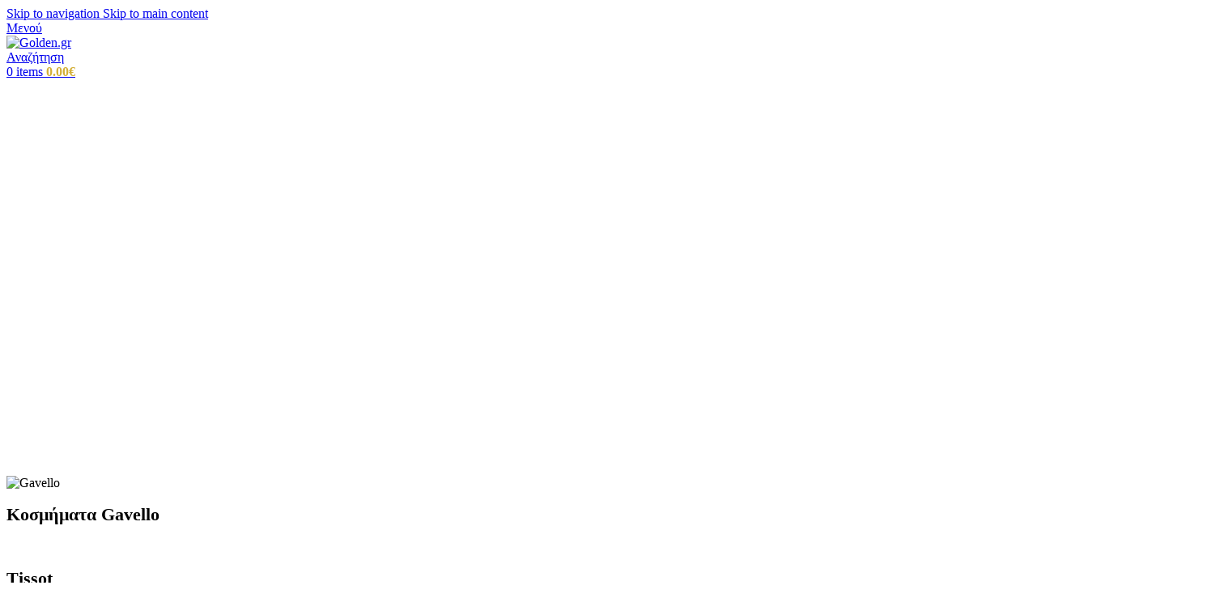

--- FILE ---
content_type: text/html; charset=UTF-8
request_url: https://www.golden.gr/
body_size: 43632
content:
<!DOCTYPE html>
<html lang="el">
<head>
	<!-- Google Analytics G4 Script -->
	<!-- Google tag (gtag.js) -->
	<script async src="https://www.googletagmanager.com/gtag/js?id=G-LX3FLTLTKD"></script>
	<script>
	  window.dataLayer = window.dataLayer || [];
	  function gtag(){dataLayer.push(arguments);}
	  gtag('js', new Date());
	  gtag('config', 'G-LX3FLTLTKD');
	</script>
	<!-- Google Tag Manager -->
	<script>(function(w,d,s,l,i){w[l]=w[l]||[];w[l].push({'gtm.start':
	new Date().getTime(),event:'gtm.js'});var f=d.getElementsByTagName(s)[0],
	j=d.createElement(s),dl=l!='dataLayer'?'&l='+l:'';j.async=true;j.src=
	'https://www.googletagmanager.com/gtm.js?id='+i+dl;f.parentNode.insertBefore(j,f);
	})(window,document,'script','dataLayer','GTM-KBTTMLH');</script>
	<!-- End Google Tag Manager -->
	<meta charset="UTF-8">
	<link rel="profile" href="https://gmpg.org/xfn/11">
	<link rel="pingback" href="https://www.golden.gr/xmlrpc.php">

	<meta name='robots' content='index, follow, max-image-preview:large, max-snippet:-1, max-video-preview:-1' />
<script id="cookieyes" type="text/javascript" src="https://cdn-cookieyes.com/client_data/cba341d030487edeaf7f7db3/script.js"></script>
<!-- Google Tag Manager for WordPress by gtm4wp.com -->
<script data-cfasync="false" data-pagespeed-no-defer>
	var gtm4wp_datalayer_name = "dataLayer";
	var dataLayer = dataLayer || [];
	const gtm4wp_use_sku_instead = 0;
	const gtm4wp_currency = 'EUR';
	const gtm4wp_product_per_impression = 10;
	const gtm4wp_clear_ecommerce = false;
	const gtm4wp_datalayer_max_timeout = 2000;
</script>
<!-- End Google Tag Manager for WordPress by gtm4wp.com -->
	<!-- This site is optimized with the Yoast SEO Premium plugin v26.6 (Yoast SEO v26.8) - https://yoast.com/product/yoast-seo-premium-wordpress/ -->
	<title>Κοσμήματα | Δαχτυλίδια | Βέρες | Σταυροί | Κολιέ | Βραχιόλια | Σκουλαρίκια Golden.gr</title>
	<meta name="description" content="Στο Golden.gr θα βρείτε μοναδικά κοσμήματα αρίστης ποιότητας σε εκπληκτικές τιμές!" />
	<link rel="canonical" href="https://www.golden.gr/" />
	<meta property="og:locale" content="el_GR" />
	<meta property="og:type" content="website" />
	<meta property="og:title" content="Κοσμήματα | Δαχτυλίδια | Βέρες | Σταυροί | Κολιέ | Βραχιόλια | Σκουλαρίκια Golden.gr" />
	<meta property="og:description" content="Στο Golden.gr θα βρείτε μοναδικά κοσμήματα αρίστης ποιότητας σε εκπληκτικές τιμές!" />
	<meta property="og:url" content="https://www.golden.gr/" />
	<meta property="og:site_name" content="golden.gr" />
	<meta property="article:modified_time" content="2026-01-15T08:53:03+00:00" />
	<meta property="og:image" content="https://www.golden.gr/wp-content/uploads/2023/07/Pics_Etairia_01e.jpg" />
	<meta property="og:image:width" content="1200" />
	<meta property="og:image:height" content="1200" />
	<meta property="og:image:type" content="image/jpeg" />
	<meta name="twitter:card" content="summary_large_image" />
	<meta name="twitter:title" content="Κοσμήματα | Δαχτυλίδια | Βέρες | Σταυροί | Κολιέ | Βραχιόλια | Σκουλαρίκια Golden.gr" />
	<meta name="twitter:description" content="Στο Golden.gr θα βρείτε μοναδικά κοσμήματα αρίστης ποιότητας σε εκπληκτικές τιμές!" />
	<script type="application/ld+json" class="yoast-schema-graph">{"@context":"https://schema.org","@graph":[{"@type":"WebPage","@id":"https://www.golden.gr/","url":"https://www.golden.gr/","name":"Κοσμήματα | Δαχτυλίδια | Βέρες | Σταυροί | Κολιέ | Βραχιόλια | Σκουλαρίκια Golden.gr","isPartOf":{"@id":"https://www.golden.gr/#website"},"about":{"@id":"https://www.golden.gr/#organization"},"primaryImageOfPage":{"@id":"https://www.golden.gr/#primaryimage"},"image":{"@id":"https://www.golden.gr/#primaryimage"},"thumbnailUrl":"https://www.golden.gr/wp-content/uploads/2023/07/Pics_Etairia_01e.jpg","datePublished":"2021-08-26T09:13:00+00:00","dateModified":"2026-01-15T08:53:03+00:00","description":"Στο Golden.gr θα βρείτε μοναδικά κοσμήματα αρίστης ποιότητας σε εκπληκτικές τιμές!","breadcrumb":{"@id":"https://www.golden.gr/#breadcrumb"},"inLanguage":"el","potentialAction":[{"@type":"ReadAction","target":["https://www.golden.gr/"]}]},{"@type":"ImageObject","inLanguage":"el","@id":"https://www.golden.gr/#primaryimage","url":"https://www.golden.gr/wp-content/uploads/2023/07/Pics_Etairia_01e.jpg","contentUrl":"https://www.golden.gr/wp-content/uploads/2023/07/Pics_Etairia_01e.jpg","width":1200,"height":1200},{"@type":"BreadcrumbList","@id":"https://www.golden.gr/#breadcrumb","itemListElement":[{"@type":"ListItem","position":1,"name":"Home"}]},{"@type":"WebSite","@id":"https://www.golden.gr/#website","url":"https://www.golden.gr/","name":"Golden.gr","description":"Τα πάντα για το κόσμημα","publisher":{"@id":"https://www.golden.gr/#organization"},"alternateName":"Golden.gr by Biskitzis","potentialAction":[{"@type":"SearchAction","target":{"@type":"EntryPoint","urlTemplate":"https://www.golden.gr/?s={search_term_string}"},"query-input":{"@type":"PropertyValueSpecification","valueRequired":true,"valueName":"search_term_string"}}],"inLanguage":"el"},{"@type":["Organization","Place"],"@id":"https://www.golden.gr/#organization","name":"Golden.gr","alternateName":"Golden.gr by Biskitzis","url":"https://www.golden.gr/","logo":{"@id":"https://www.golden.gr/#local-main-organization-logo"},"image":{"@id":"https://www.golden.gr/#local-main-organization-logo"},"description":"Το Golden.gr – Μπισκιτζής Κόσμημα & Ρολόι δραστηριοποιείται στον χώρο του κοσμήματος και του ρολογιού από το 1999, με φυσικό κατάστημα στον Κορυδαλλό (Αθηνάς 75) και πλήρη παρουσία στο ηλεκτρονικό εμπόριο. Προσφέρουμε βέρες γάμου, μονόπετρα, νυφικά κοσμήματα, σταυρούς, παιδικά κοσμήματα, ρολόγια επώνυμων οίκων και συλλογές για βάπτιση & δώρα, πάντα με πιστοποιημένες ορυκτές πέτρες και εγγύηση ποιότητας. Παρέχουμε άμεση αποστολή σε όλη την Ελλάδα, δωρεάν μεταφορικά άνω των 50€, ασφαλείς συναλλαγές και υπηρεσίες επισκευής κοσμημάτων & ρολογιών. Στόχος μας είναι να προσφέρουμε κοσμήματα υψηλής αισθητικής σε ανταγωνιστικές τιμές, για κάθε σημαντική στιγμή της ζωής σας.","address":{"@id":"https://www.golden.gr/#local-main-place-address"},"geo":{"@type":"GeoCoordinates","latitude":"37.977190","longitude":"23.650450"},"telephone":["2104959170"],"contactPoint":{"@type":"ContactPoint","telephone":"2104959170","email":"info@golden.gr"},"openingHoursSpecification":[{"@type":"OpeningHoursSpecification","dayOfWeek":["Monday","Wednesday","Saturday"],"opens":"09:00","closes":"15:00"},{"@type":"OpeningHoursSpecification","dayOfWeek":["Tuesday","Thursday","Friday"],"opens":"09:00","closes":"21:00"},{"@type":"OpeningHoursSpecification","dayOfWeek":["Sunday"],"opens":"00:00","closes":"00:00"}],"email":"info@golden.gr","areaServed":"Ελλάδα"},{"@type":"PostalAddress","@id":"https://www.golden.gr/#local-main-place-address","streetAddress":"Αθηνάς 75","addressLocality":"Κορυδαλλός","postalCode":"18120","addressRegion":"Αττική","addressCountry":"GR"},{"@type":"ImageObject","inLanguage":"el","@id":"https://www.golden.gr/#local-main-organization-logo","url":"https://www.golden.gr/wp-content/uploads/2021/08/Golden.gr_Logo_27.png","contentUrl":"https://www.golden.gr/wp-content/uploads/2021/08/Golden.gr_Logo_27.png","width":152,"height":27,"caption":"Golden.gr"}]}</script>
	<meta name="geo.placename" content="Κορυδαλλός" />
	<meta name="geo.position" content="37.977190;23.650450" />
	<meta name="geo.region" content="Ελλάδα" />
	<!-- / Yoast SEO Premium plugin. -->


<style id='wp-img-auto-sizes-contain-inline-css' type='text/css'>
img:is([sizes=auto i],[sizes^="auto," i]){contain-intrinsic-size:3000px 1500px}
/*# sourceURL=wp-img-auto-sizes-contain-inline-css */
</style>

<link rel='stylesheet' id='dashicons-css' href='https://www.golden.gr/wp-includes/css/dashicons.min.css' type='text/css' media='all' />
<link rel='stylesheet' id='admin-bar-css' href='https://www.golden.gr/wp-includes/css/admin-bar.min.css' type='text/css' media='all' />
<style id='admin-bar-inline-css' type='text/css'>

    /* Hide CanvasJS credits for P404 charts specifically */
    #p404RedirectChart .canvasjs-chart-credit {
        display: none !important;
    }
    
    #p404RedirectChart canvas {
        border-radius: 6px;
    }

    .p404-redirect-adminbar-weekly-title {
        font-weight: bold;
        font-size: 14px;
        color: #fff;
        margin-bottom: 6px;
    }

    #wpadminbar #wp-admin-bar-p404_free_top_button .ab-icon:before {
        content: "\f103";
        color: #dc3545;
        top: 3px;
    }
    
    #wp-admin-bar-p404_free_top_button .ab-item {
        min-width: 80px !important;
        padding: 0px !important;
    }
    
    /* Ensure proper positioning and z-index for P404 dropdown */
    .p404-redirect-adminbar-dropdown-wrap { 
        min-width: 0; 
        padding: 0;
        position: static !important;
    }
    
    #wpadminbar #wp-admin-bar-p404_free_top_button_dropdown {
        position: static !important;
    }
    
    #wpadminbar #wp-admin-bar-p404_free_top_button_dropdown .ab-item {
        padding: 0 !important;
        margin: 0 !important;
    }
    
    .p404-redirect-dropdown-container {
        min-width: 340px;
        padding: 18px 18px 12px 18px;
        background: #23282d !important;
        color: #fff;
        border-radius: 12px;
        box-shadow: 0 8px 32px rgba(0,0,0,0.25);
        margin-top: 10px;
        position: relative !important;
        z-index: 999999 !important;
        display: block !important;
        border: 1px solid #444;
    }
    
    /* Ensure P404 dropdown appears on hover */
    #wpadminbar #wp-admin-bar-p404_free_top_button .p404-redirect-dropdown-container { 
        display: none !important;
    }
    
    #wpadminbar #wp-admin-bar-p404_free_top_button:hover .p404-redirect-dropdown-container { 
        display: block !important;
    }
    
    #wpadminbar #wp-admin-bar-p404_free_top_button:hover #wp-admin-bar-p404_free_top_button_dropdown .p404-redirect-dropdown-container {
        display: block !important;
    }
    
    .p404-redirect-card {
        background: #2c3338;
        border-radius: 8px;
        padding: 18px 18px 12px 18px;
        box-shadow: 0 2px 8px rgba(0,0,0,0.07);
        display: flex;
        flex-direction: column;
        align-items: flex-start;
        border: 1px solid #444;
    }
    
    .p404-redirect-btn {
        display: inline-block;
        background: #dc3545;
        color: #fff !important;
        font-weight: bold;
        padding: 5px 22px;
        border-radius: 8px;
        text-decoration: none;
        font-size: 17px;
        transition: background 0.2s, box-shadow 0.2s;
        margin-top: 8px;
        box-shadow: 0 2px 8px rgba(220,53,69,0.15);
        text-align: center;
        line-height: 1.6;
    }
    
    .p404-redirect-btn:hover {
        background: #c82333;
        color: #fff !important;
        box-shadow: 0 4px 16px rgba(220,53,69,0.25);
    }
    
    /* Prevent conflicts with other admin bar dropdowns */
    #wpadminbar .ab-top-menu > li:hover > .ab-item,
    #wpadminbar .ab-top-menu > li.hover > .ab-item {
        z-index: auto;
    }
    
    #wpadminbar #wp-admin-bar-p404_free_top_button:hover > .ab-item {
        z-index: 999998 !important;
    }
    
/*# sourceURL=admin-bar-inline-css */
</style>
<style id='woocommerce-inline-inline-css' type='text/css'>
.woocommerce form .form-row .required { visibility: visible; }
/*# sourceURL=woocommerce-inline-inline-css */
</style>
<link rel='stylesheet' id='elementor-icons-css' href='https://www.golden.gr/wp-content/plugins/elementor/assets/lib/eicons/css/elementor-icons.min.css' type='text/css' media='all' />
<link rel='stylesheet' id='elementor-frontend-css' href='https://www.golden.gr/wp-content/uploads/elementor/css/custom-frontend.min.css' type='text/css' media='all' />
<link rel='stylesheet' id='elementor-post-6146-css' href='https://www.golden.gr/wp-content/uploads/elementor/css/post-6146.css' type='text/css' media='all' />
<link rel='stylesheet' id='swiper-css' href='https://www.golden.gr/wp-content/plugins/elementor/assets/lib/swiper/v8/css/swiper.min.css' type='text/css' media='all' />
<link rel='stylesheet' id='e-swiper-css' href='https://www.golden.gr/wp-content/plugins/elementor/assets/css/conditionals/e-swiper.min.css' type='text/css' media='all' />
<link rel='stylesheet' id='widget-icon-box-css' href='https://www.golden.gr/wp-content/uploads/elementor/css/custom-widget-icon-box.min.css' type='text/css' media='all' />
<link rel='stylesheet' id='widget-heading-css' href='https://www.golden.gr/wp-content/plugins/elementor/assets/css/widget-heading.min.css' type='text/css' media='all' />
<link rel='stylesheet' id='elementor-post-18-css' href='https://www.golden.gr/wp-content/uploads/elementor/css/post-18.css' type='text/css' media='all' />
<link rel='stylesheet' id='wd-style-base-css' href='https://www.golden.gr/wp-content/themes/woodmart/css/parts/base.min.css' type='text/css' media='all' />
<link rel='stylesheet' id='wd-helpers-wpb-elem-css' href='https://www.golden.gr/wp-content/themes/woodmart/css/parts/helpers-wpb-elem.min.css' type='text/css' media='all' />
<link rel='stylesheet' id='wd-revolution-slider-css' href='https://www.golden.gr/wp-content/themes/woodmart/css/parts/int-rev-slider.min.css' type='text/css' media='all' />
<link rel='stylesheet' id='wd-woo-klarna-css' href='https://www.golden.gr/wp-content/themes/woodmart/css/parts/int-woo-klarna.min.css' type='text/css' media='all' />
<link rel='stylesheet' id='wd-elementor-base-css' href='https://www.golden.gr/wp-content/themes/woodmart/css/parts/int-elem-base.min.css' type='text/css' media='all' />
<link rel='stylesheet' id='wd-woocommerce-base-css' href='https://www.golden.gr/wp-content/themes/woodmart/css/parts/woocommerce-base.min.css' type='text/css' media='all' />
<link rel='stylesheet' id='wd-mod-star-rating-css' href='https://www.golden.gr/wp-content/themes/woodmart/css/parts/mod-star-rating.min.css' type='text/css' media='all' />
<link rel='stylesheet' id='wd-woocommerce-block-notices-css' href='https://www.golden.gr/wp-content/themes/woodmart/css/parts/woo-mod-block-notices.min.css' type='text/css' media='all' />
<link rel='stylesheet' id='wd-opt-carousel-disable-css' href='https://www.golden.gr/wp-content/themes/woodmart/css/parts/opt-carousel-disable.min.css' type='text/css' media='all' />
<link rel='stylesheet' id='child-style-css' href='https://www.golden.gr/wp-content/themes/woodmart-child/style.css' type='text/css' media='all' />
<link rel='stylesheet' id='wd-header-base-css' href='https://www.golden.gr/wp-content/themes/woodmart/css/parts/header-base.min.css' type='text/css' media='all' />
<link rel='stylesheet' id='wd-mod-tools-css' href='https://www.golden.gr/wp-content/themes/woodmart/css/parts/mod-tools.min.css' type='text/css' media='all' />
<link rel='stylesheet' id='wd-header-elements-base-css' href='https://www.golden.gr/wp-content/themes/woodmart/css/parts/header-el-base.min.css' type='text/css' media='all' />
<link rel='stylesheet' id='wd-social-icons-css' href='https://www.golden.gr/wp-content/themes/woodmart/css/parts/el-social-icons.min.css' type='text/css' media='all' />
<link rel='stylesheet' id='wd-header-mobile-nav-dropdown-css' href='https://www.golden.gr/wp-content/themes/woodmart/css/parts/header-el-mobile-nav-dropdown.min.css' type='text/css' media='all' />
<link rel='stylesheet' id='wd-header-search-css' href='https://www.golden.gr/wp-content/themes/woodmart/css/parts/header-el-search.min.css' type='text/css' media='all' />
<link rel='stylesheet' id='wd-header-cart-side-css' href='https://www.golden.gr/wp-content/themes/woodmart/css/parts/header-el-cart-side.min.css' type='text/css' media='all' />
<link rel='stylesheet' id='wd-header-cart-css' href='https://www.golden.gr/wp-content/themes/woodmart/css/parts/header-el-cart.min.css' type='text/css' media='all' />
<link rel='stylesheet' id='wd-widget-shopping-cart-css' href='https://www.golden.gr/wp-content/themes/woodmart/css/parts/woo-widget-shopping-cart.min.css' type='text/css' media='all' />
<link rel='stylesheet' id='wd-widget-product-list-css' href='https://www.golden.gr/wp-content/themes/woodmart/css/parts/woo-widget-product-list.min.css' type='text/css' media='all' />
<link rel='stylesheet' id='wd-banner-css' href='https://www.golden.gr/wp-content/themes/woodmart/css/parts/el-banner.min.css' type='text/css' media='all' />
<link rel='stylesheet' id='wd-banner-style-bg-cont-css' href='https://www.golden.gr/wp-content/themes/woodmart/css/parts/el-banner-style-bg-cont.min.css' type='text/css' media='all' />
<link rel='stylesheet' id='wd-section-title-css' href='https://www.golden.gr/wp-content/themes/woodmart/css/parts/el-section-title.min.css' type='text/css' media='all' />
<link rel='stylesheet' id='wd-el-subtitle-style-css' href='https://www.golden.gr/wp-content/themes/woodmart/css/parts/el-subtitle-style.min.css' type='text/css' media='all' />
<link rel='stylesheet' id='wd-text-block-css' href='https://www.golden.gr/wp-content/themes/woodmart/css/parts/el-text-block.min.css' type='text/css' media='all' />
<link rel='stylesheet' id='wd-photoswipe-css' href='https://www.golden.gr/wp-content/themes/woodmart/css/parts/lib-photoswipe.min.css' type='text/css' media='all' />
<link rel='stylesheet' id='wd-image-gallery-css' href='https://www.golden.gr/wp-content/themes/woodmart/css/parts/el-gallery.min.css' type='text/css' media='all' />
<link rel='stylesheet' id='wd-button-css' href='https://www.golden.gr/wp-content/themes/woodmart/css/parts/el-button.min.css' type='text/css' media='all' />
<link rel='stylesheet' id='wd-product-loop-css' href='https://www.golden.gr/wp-content/themes/woodmart/css/parts/woo-product-loop.min.css' type='text/css' media='all' />
<link rel='stylesheet' id='wd-product-loop-standard-css' href='https://www.golden.gr/wp-content/themes/woodmart/css/parts/woo-product-loop-standard.min.css' type='text/css' media='all' />
<link rel='stylesheet' id='wd-woo-mod-add-btn-replace-css' href='https://www.golden.gr/wp-content/themes/woodmart/css/parts/woo-mod-add-btn-replace.min.css' type='text/css' media='all' />
<link rel='stylesheet' id='wd-woo-opt-stretch-cont-css' href='https://www.golden.gr/wp-content/themes/woodmart/css/parts/woo-opt-stretch-cont.min.css' type='text/css' media='all' />
<link rel='stylesheet' id='wd-woo-mod-product-labels-css' href='https://www.golden.gr/wp-content/themes/woodmart/css/parts/woo-mod-product-labels.min.css' type='text/css' media='all' />
<link rel='stylesheet' id='wd-woo-mod-product-labels-round-css' href='https://www.golden.gr/wp-content/themes/woodmart/css/parts/woo-mod-product-labels-round.min.css' type='text/css' media='all' />
<link rel='stylesheet' id='wd-mfp-popup-css' href='https://www.golden.gr/wp-content/themes/woodmart/css/parts/lib-magnific-popup.min.css' type='text/css' media='all' />
<link rel='stylesheet' id='wd-mod-animations-transform-css' href='https://www.golden.gr/wp-content/themes/woodmart/css/parts/mod-animations-transform.min.css' type='text/css' media='all' />
<link rel='stylesheet' id='wd-mod-transform-css' href='https://www.golden.gr/wp-content/themes/woodmart/css/parts/mod-transform.min.css' type='text/css' media='all' />
<link rel='stylesheet' id='wd-blog-loop-base-css' href='https://www.golden.gr/wp-content/themes/woodmart/css/parts/blog-loop-base.min.css' type='text/css' media='all' />
<link rel='stylesheet' id='wd-post-types-mod-predefined-css' href='https://www.golden.gr/wp-content/themes/woodmart/css/parts/post-types-mod-predefined.min.css' type='text/css' media='all' />
<link rel='stylesheet' id='wd-blog-loop-design-masonry-css' href='https://www.golden.gr/wp-content/themes/woodmart/css/parts/blog-loop-design-masonry.min.css' type='text/css' media='all' />
<link rel='stylesheet' id='wd-post-types-mod-date-style-bg-css' href='https://www.golden.gr/wp-content/themes/woodmart/css/parts/post-types-mod-date-style-bg.min.css' type='text/css' media='all' />
<link rel='stylesheet' id='wd-swiper-css' href='https://www.golden.gr/wp-content/themes/woodmart/css/parts/lib-swiper.min.css' type='text/css' media='all' />
<link rel='stylesheet' id='wd-brands-css' href='https://www.golden.gr/wp-content/themes/woodmart/css/parts/el-brand.min.css' type='text/css' media='all' />
<link rel='stylesheet' id='wd-swiper-arrows-css' href='https://www.golden.gr/wp-content/themes/woodmart/css/parts/lib-swiper-arrows.min.css' type='text/css' media='all' />
<link rel='stylesheet' id='wd-footer-base-css' href='https://www.golden.gr/wp-content/themes/woodmart/css/parts/footer-base.min.css' type='text/css' media='all' />
<link rel='stylesheet' id='wd-mc4wp-css' href='https://www.golden.gr/wp-content/themes/woodmart/css/parts/int-mc4wp.min.css' type='text/css' media='all' />
<link rel='stylesheet' id='wd-mod-nav-menu-label-css' href='https://www.golden.gr/wp-content/themes/woodmart/css/parts/mod-nav-menu-label.min.css' type='text/css' media='all' />
<link rel='stylesheet' id='wd-scroll-top-css' href='https://www.golden.gr/wp-content/themes/woodmart/css/parts/opt-scrolltotop.min.css' type='text/css' media='all' />
<link rel='stylesheet' id='wd-wd-search-form-css' href='https://www.golden.gr/wp-content/themes/woodmart/css/parts/wd-search-form.min.css' type='text/css' media='all' />
<link rel='stylesheet' id='wd-wd-search-results-css' href='https://www.golden.gr/wp-content/themes/woodmart/css/parts/wd-search-results.min.css' type='text/css' media='all' />
<link rel='stylesheet' id='wd-wd-search-dropdown-css' href='https://www.golden.gr/wp-content/themes/woodmart/css/parts/wd-search-dropdown.min.css' type='text/css' media='all' />
<link rel='stylesheet' id='xts-google-fonts-css' href='https://fonts.googleapis.com/css?family=Roboto%3A400%2C600%2C700&#038;display=swap' type='text/css' media='all' />
<link rel='stylesheet' id='elementor-icons-shared-0-css' href='https://www.golden.gr/wp-content/plugins/elementor/assets/lib/font-awesome/css/fontawesome.min.css' type='text/css' media='all' />
<link rel='stylesheet' id='elementor-icons-fa-solid-css' href='https://www.golden.gr/wp-content/plugins/elementor/assets/lib/font-awesome/css/solid.min.css' type='text/css' media='all' />
<link rel='stylesheet' id='elementor-icons-fa-regular-css' href='https://www.golden.gr/wp-content/plugins/elementor/assets/lib/font-awesome/css/regular.min.css' type='text/css' media='all' />
<script type="text/javascript" src="https://www.golden.gr/wp-includes/js/jquery/jquery.min.js" id="jquery-core-js"></script>
<script type="text/javascript" id="rac_guest_handle-js-extra">
/* <![CDATA[ */
var rac_guest_params = {"console_error":"Not a valid e-mail address","current_lang_code":"en","ajax_url":"https://www.golden.gr/wp-admin/admin-ajax.php","guest_entry":"3270a228f2","is_checkout":"","is_shop":"","ajax_add_to_cart":"yes","enable_popup":"no","form_label":"Please enter your Details","first_name":"","email_address_not_valid":"Please Enter your Valid Email Address","popup_sub_header":"","enter_email_address":"Please Enter your Email Address","enter_first_name":"Please Enter your First Name","enter_phone_no":"Please Enter your Contact Number","enter_valid_phone_no":"Please Enter valid Contact Number","enter_last_name":"Please Enter your Last Name","cancel_label":"Cancel","add_to_cart_label":"Add to cart","force_guest":"no","show_guest_name":"","show_guest_contactno":"","force_guest_name":"","force_guest_contactno":"","popup_already_displayed":"no","is_cookie_already_set":"","fp_rac_popup_email":"","fp_rac_first_name":"","fp_rac_last_name":"","fp_rac_phone_no":"","fp_rac_disp_notice_check":"","fp_rac_disp_notice":"Your email will be used for sending Abandoned Cart emails","popup_disp_method":"1","popup_cookie_delay_time":"no","rac_popup_delay_nonce":"f12c4d34ff","show_gdpr":"","gdpr_description":"I agree that my submitted data is being collected for future follow-ups","gdpr_error":"Please Confirm the GDPR","checkout_gdpr_field":"","show_checkout_gdpr":"","gdpr_nonce":"5e022d80fc"};
var custom_css_btn_color = {"popupcolor":"ffffff","confirmbtncolor":"008000","cancelbtncolor":"cc2900","email_placeholder":"Enter your Email Address","fname_placeholder":"Enter your First Name","lname_placeholder":"Enter your Last Name","phone_placeholder":"Enter Your Contact Number"};
//# sourceURL=rac_guest_handle-js-extra
/* ]]> */
</script>
<script type="text/javascript" src="https://www.golden.gr/wp-content/plugins/rac/assets/js/fp-rac-guest-checkout.js" id="rac_guest_handle-js"></script>
<script type="text/javascript" src="https://www.golden.gr/wp-content/plugins/woocommerce/assets/js/jquery-blockui/jquery.blockUI.min.js" id="wc-jquery-blockui-js" defer="defer" data-wp-strategy="defer"></script>
<script type="text/javascript" id="wc-add-to-cart-js-extra">
/* <![CDATA[ */
var wc_add_to_cart_params = {"ajax_url":"/wp-admin/admin-ajax.php","wc_ajax_url":"/?wc-ajax=%%endpoint%%","i18n_view_cart":"\u039a\u03b1\u03bb\u03ac\u03b8\u03b9","cart_url":"https://www.golden.gr/shop/cart/","is_cart":"","cart_redirect_after_add":"no"};
//# sourceURL=wc-add-to-cart-js-extra
/* ]]> */
</script>
<script type="text/javascript" src="https://www.golden.gr/wp-content/plugins/woocommerce/assets/js/frontend/add-to-cart.min.js" id="wc-add-to-cart-js" defer="defer" data-wp-strategy="defer"></script>
<script type="text/javascript" src="https://www.golden.gr/wp-content/plugins/woocommerce/assets/js/js-cookie/js.cookie.min.js" id="wc-js-cookie-js" defer="defer" data-wp-strategy="defer"></script>
<script type="text/javascript" id="woocommerce-js-extra">
/* <![CDATA[ */
var woocommerce_params = {"ajax_url":"/wp-admin/admin-ajax.php","wc_ajax_url":"/?wc-ajax=%%endpoint%%","i18n_password_show":"\u0395\u03bc\u03c6\u03ac\u03bd\u03b9\u03c3\u03b7 \u03c3\u03c5\u03bd\u03b8\u03b7\u03bc\u03b1\u03c4\u03b9\u03ba\u03bf\u03cd","i18n_password_hide":"\u0391\u03c0\u03cc\u03ba\u03c1\u03c5\u03c8\u03b7 \u03c3\u03c5\u03bd\u03b8\u03b7\u03bc\u03b1\u03c4\u03b9\u03ba\u03bf\u03cd"};
//# sourceURL=woocommerce-js-extra
/* ]]> */
</script>
<script type="text/javascript" src="https://www.golden.gr/wp-content/plugins/woocommerce/assets/js/frontend/woocommerce.min.js" id="woocommerce-js" defer="defer" data-wp-strategy="defer"></script>
<script type="text/javascript" src="https://www.golden.gr/wp-content/themes/woodmart/js/libs/device.min.js" id="wd-device-library-js"></script>
<script type="text/javascript" src="https://www.golden.gr/wp-content/themes/woodmart/js/scripts/global/scrollBar.min.js" id="wd-scrollbar-js"></script>

<!-- This website runs the Product Feed PRO for WooCommerce by AdTribes.io plugin - version woocommercesea_option_installed_version -->
<style>
.h-captcha{position:relative;display:block;margin-bottom:2rem;padding:0;clear:both}.h-captcha[data-size="normal"]{width:302px;height:76px}.h-captcha[data-size="compact"]{width:158px;height:138px}.h-captcha[data-size="invisible"]{display:none}.h-captcha iframe{z-index:1}.h-captcha::before{content:"";display:block;position:absolute;top:0;left:0;background:url(https://www.golden.gr/wp-content/plugins/hcaptcha-for-forms-and-more/assets/images/hcaptcha-div-logo.svg) no-repeat;border:1px solid #fff0;border-radius:4px;box-sizing:border-box}.h-captcha::after{content:"The hCaptcha loading is delayed until user interaction.";font-family:-apple-system,system-ui,BlinkMacSystemFont,"Segoe UI",Roboto,Oxygen,Ubuntu,"Helvetica Neue",Arial,sans-serif;font-size:10px;font-weight:500;position:absolute;top:0;bottom:0;left:0;right:0;box-sizing:border-box;color:#bf1722;opacity:0}.h-captcha:not(:has(iframe))::after{animation:hcap-msg-fade-in .3s ease forwards;animation-delay:2s}.h-captcha:has(iframe)::after{animation:none;opacity:0}@keyframes hcap-msg-fade-in{to{opacity:1}}.h-captcha[data-size="normal"]::before{width:302px;height:76px;background-position:93.8% 28%}.h-captcha[data-size="normal"]::after{width:302px;height:76px;display:flex;flex-wrap:wrap;align-content:center;line-height:normal;padding:0 75px 0 10px}.h-captcha[data-size="compact"]::before{width:158px;height:138px;background-position:49.9% 78.8%}.h-captcha[data-size="compact"]::after{width:158px;height:138px;text-align:center;line-height:normal;padding:24px 10px 10px 10px}.h-captcha[data-theme="light"]::before,body.is-light-theme .h-captcha[data-theme="auto"]::before,.h-captcha[data-theme="auto"]::before{background-color:#fafafa;border:1px solid #e0e0e0}.h-captcha[data-theme="dark"]::before,body.is-dark-theme .h-captcha[data-theme="auto"]::before,html.wp-dark-mode-active .h-captcha[data-theme="auto"]::before,html.drdt-dark-mode .h-captcha[data-theme="auto"]::before{background-image:url(https://www.golden.gr/wp-content/plugins/hcaptcha-for-forms-and-more/assets/images/hcaptcha-div-logo-white.svg);background-repeat:no-repeat;background-color:#333;border:1px solid #f5f5f5}@media (prefers-color-scheme:dark){.h-captcha[data-theme="auto"]::before{background-image:url(https://www.golden.gr/wp-content/plugins/hcaptcha-for-forms-and-more/assets/images/hcaptcha-div-logo-white.svg);background-repeat:no-repeat;background-color:#333;border:1px solid #f5f5f5}}.h-captcha[data-theme="custom"]::before{background-color:initial}.h-captcha[data-size="invisible"]::before,.h-captcha[data-size="invisible"]::after{display:none}.h-captcha iframe{position:relative}div[style*="z-index: 2147483647"] div[style*="border-width: 11px"][style*="position: absolute"][style*="pointer-events: none"]{border-style:none}
</style>

<!-- Google Tag Manager for WordPress by gtm4wp.com -->
<!-- GTM Container placement set to automatic -->
<script data-cfasync="false" data-pagespeed-no-defer>
	var dataLayer_content = {"pagePostType":"frontpage","pagePostType2":"single-page"};
	dataLayer.push( dataLayer_content );
</script>
<script data-cfasync="false" data-pagespeed-no-defer>
		if (typeof gtag == "undefined") {
			function gtag(){dataLayer.push(arguments);}
		}

		gtag("consent", "default", {
			"analytics_storage": "denied",
			"ad_storage": "denied",
			"ad_user_data": "denied",
			"ad_personalization": "denied",
			"functionality_storage": "granted",
			"security_storage": "denied",
			"personalization_storage": "granted",
		});
</script>
<script data-cfasync="false" data-pagespeed-no-defer>
(function(w,d,s,l,i){w[l]=w[l]||[];w[l].push({'gtm.start':
new Date().getTime(),event:'gtm.js'});var f=d.getElementsByTagName(s)[0],
j=d.createElement(s),dl=l!='dataLayer'?'&l='+l:'';j.async=true;j.src=
'//www.googletagmanager.com/gtm.js?id='+i+dl;f.parentNode.insertBefore(j,f);
})(window,document,'script','dataLayer','GTM-KBTTMLH');
</script>
<!-- End Google Tag Manager for WordPress by gtm4wp.com -->					<meta name="viewport" content="width=device-width, initial-scale=1.0, maximum-scale=1.0, user-scalable=no">
										<noscript><style>.woocommerce-product-gallery{ opacity: 1 !important; }</style></noscript>
				<style>
				.e-con.e-parent:nth-of-type(n+4):not(.e-lazyloaded):not(.e-no-lazyload),
				.e-con.e-parent:nth-of-type(n+4):not(.e-lazyloaded):not(.e-no-lazyload) * {
					background-image: none !important;
				}
				@media screen and (max-height: 1024px) {
					.e-con.e-parent:nth-of-type(n+3):not(.e-lazyloaded):not(.e-no-lazyload),
					.e-con.e-parent:nth-of-type(n+3):not(.e-lazyloaded):not(.e-no-lazyload) * {
						background-image: none !important;
					}
				}
				@media screen and (max-height: 640px) {
					.e-con.e-parent:nth-of-type(n+2):not(.e-lazyloaded):not(.e-no-lazyload),
					.e-con.e-parent:nth-of-type(n+2):not(.e-lazyloaded):not(.e-no-lazyload) * {
						background-image: none !important;
					}
				}
			</style>
			<meta name="generator" content="Powered by Slider Revolution 6.7.40 - responsive, Mobile-Friendly Slider Plugin for WordPress with comfortable drag and drop interface." />
<style>
span[data-name="hcap-cf7"] .h-captcha{margin-bottom:0}span[data-name="hcap-cf7"]~input[type="submit"],span[data-name="hcap-cf7"]~button[type="submit"]{margin-top:2rem}
</style>
<style>
.woocommerce-ResetPassword .h-captcha{margin-top:.5rem}
</style>
<style>
.woocommerce-form-register .h-captcha{margin-top:2rem}
</style>
<link rel="icon" href="https://www.golden.gr/wp-content/uploads/2023/03/cropped-Chrono.gr_Favicon_152-32x32.png" sizes="32x32" />
<link rel="icon" href="https://www.golden.gr/wp-content/uploads/2023/03/cropped-Chrono.gr_Favicon_152-192x192.png" sizes="192x192" />
<link rel="apple-touch-icon" href="https://www.golden.gr/wp-content/uploads/2023/03/cropped-Chrono.gr_Favicon_152-180x180.png" />
<meta name="msapplication-TileImage" content="https://www.golden.gr/wp-content/uploads/2023/03/cropped-Chrono.gr_Favicon_152-270x270.png" />
<script>function setREVStartSize(e){
			//window.requestAnimationFrame(function() {
				window.RSIW = window.RSIW===undefined ? window.innerWidth : window.RSIW;
				window.RSIH = window.RSIH===undefined ? window.innerHeight : window.RSIH;
				try {
					var pw = document.getElementById(e.c).parentNode.offsetWidth,
						newh;
					pw = pw===0 || isNaN(pw) || (e.l=="fullwidth" || e.layout=="fullwidth") ? window.RSIW : pw;
					e.tabw = e.tabw===undefined ? 0 : parseInt(e.tabw);
					e.thumbw = e.thumbw===undefined ? 0 : parseInt(e.thumbw);
					e.tabh = e.tabh===undefined ? 0 : parseInt(e.tabh);
					e.thumbh = e.thumbh===undefined ? 0 : parseInt(e.thumbh);
					e.tabhide = e.tabhide===undefined ? 0 : parseInt(e.tabhide);
					e.thumbhide = e.thumbhide===undefined ? 0 : parseInt(e.thumbhide);
					e.mh = e.mh===undefined || e.mh=="" || e.mh==="auto" ? 0 : parseInt(e.mh,0);
					if(e.layout==="fullscreen" || e.l==="fullscreen")
						newh = Math.max(e.mh,window.RSIH);
					else{
						e.gw = Array.isArray(e.gw) ? e.gw : [e.gw];
						for (var i in e.rl) if (e.gw[i]===undefined || e.gw[i]===0) e.gw[i] = e.gw[i-1];
						e.gh = e.el===undefined || e.el==="" || (Array.isArray(e.el) && e.el.length==0)? e.gh : e.el;
						e.gh = Array.isArray(e.gh) ? e.gh : [e.gh];
						for (var i in e.rl) if (e.gh[i]===undefined || e.gh[i]===0) e.gh[i] = e.gh[i-1];
											
						var nl = new Array(e.rl.length),
							ix = 0,
							sl;
						e.tabw = e.tabhide>=pw ? 0 : e.tabw;
						e.thumbw = e.thumbhide>=pw ? 0 : e.thumbw;
						e.tabh = e.tabhide>=pw ? 0 : e.tabh;
						e.thumbh = e.thumbhide>=pw ? 0 : e.thumbh;
						for (var i in e.rl) nl[i] = e.rl[i]<window.RSIW ? 0 : e.rl[i];
						sl = nl[0];
						for (var i in nl) if (sl>nl[i] && nl[i]>0) { sl = nl[i]; ix=i;}
						var m = pw>(e.gw[ix]+e.tabw+e.thumbw) ? 1 : (pw-(e.tabw+e.thumbw)) / (e.gw[ix]);
						newh =  (e.gh[ix] * m) + (e.tabh + e.thumbh);
					}
					var el = document.getElementById(e.c);
					if (el!==null && el) el.style.height = newh+"px";
					el = document.getElementById(e.c+"_wrapper");
					if (el!==null && el) {
						el.style.height = newh+"px";
						el.style.display = "block";
					}
				} catch(e){
					console.log("Failure at Presize of Slider:" + e)
				}
			//});
		  };</script>
		<style type="text/css" id="wp-custom-css">
			.wd-nav[class*="wd-style-"] > li:is(.wd-has-children, .menu-item-has-children) > a::after {
  color: #333;
}

.wd-nav > li:is(.wd-has-children, .menu-item-has-children) > a::after {
	margin-left: 10px;
	font-weight:bold;
}

.posted_in {display:none !important}		</style>
		<style>
		
		</style>			<style id="wd-style-header_153799-css" data-type="wd-style-header_153799">
				:root{
	--wd-top-bar-h: .00001px;
	--wd-top-bar-sm-h: .00001px;
	--wd-top-bar-sticky-h: .00001px;
	--wd-top-bar-brd-w: .00001px;

	--wd-header-general-h: 105px;
	--wd-header-general-sm-h: 60px;
	--wd-header-general-sticky-h: 65px;
	--wd-header-general-brd-w: 1px;

	--wd-header-bottom-h: 52px;
	--wd-header-bottom-sm-h: .00001px;
	--wd-header-bottom-sticky-h: 52px;
	--wd-header-bottom-brd-w: 1px;

	--wd-header-clone-h: .00001px;

	--wd-header-brd-w: calc(var(--wd-top-bar-brd-w) + var(--wd-header-general-brd-w) + var(--wd-header-bottom-brd-w));
	--wd-header-h: calc(var(--wd-top-bar-h) + var(--wd-header-general-h) + var(--wd-header-bottom-h) + var(--wd-header-brd-w));
	--wd-header-sticky-h: calc(var(--wd-top-bar-sticky-h) + var(--wd-header-general-sticky-h) + var(--wd-header-bottom-sticky-h) + var(--wd-header-clone-h) + var(--wd-header-brd-w));
	--wd-header-sm-h: calc(var(--wd-top-bar-sm-h) + var(--wd-header-general-sm-h) + var(--wd-header-bottom-sm-h) + var(--wd-header-brd-w));
}


.whb-sticked .whb-general-header .wd-dropdown:not(.sub-sub-menu) {
	margin-top: 11.5px;
}

.whb-sticked .whb-general-header .wd-dropdown:not(.sub-sub-menu):after {
	height: 22.5px;
}


:root:has(.whb-general-header.whb-border-boxed) {
	--wd-header-general-brd-w: .00001px;
}

@media (max-width: 1024px) {
:root:has(.whb-general-header.whb-hidden-mobile) {
	--wd-header-general-brd-w: .00001px;
}
}

:root:has(.whb-header-bottom.whb-border-boxed) {
	--wd-header-bottom-brd-w: .00001px;
}

@media (max-width: 1024px) {
:root:has(.whb-header-bottom.whb-hidden-mobile) {
	--wd-header-bottom-brd-w: .00001px;
}
}

.whb-header-bottom .wd-dropdown {
	margin-top: 5px;
}

.whb-header-bottom .wd-dropdown:after {
	height: 16px;
}

.whb-sticked .whb-header-bottom .wd-dropdown:not(.sub-sub-menu) {
	margin-top: 5px;
}

.whb-sticked .whb-header-bottom .wd-dropdown:not(.sub-sub-menu):after {
	height: 16px;
}


		
.whb-top-bar {
	background-color: rgba(211, 175, 55, 1);
}

.whb-jrfdowxxwreoycf8lvrx.info-box-wrapper div.wd-info-box {
	--ib-icon-sp: 10px;
}
.whb-jrfdowxxwreoycf8lvrx .info-box-subtitle {
	font-weight: 400;
}
.whb-jrfdowxxwreoycf8lvrx .info-box-title {
	font-weight: 400;
}
.whb-5mmss0hz8i8uv4d65ejq form.searchform {
	--wd-form-height: 46px;
}
.whb-general-header {
	border-color: rgba(232, 232, 232, 1);border-bottom-width: 1px;border-bottom-style: solid;
}

.whb-header-bottom {
	border-color: rgba(232, 232, 232, 1);border-bottom-width: 1px;border-bottom-style: solid;
}
			</style>
						<style id="wd-style-theme_settings_default-css" data-type="wd-style-theme_settings_default">
				@font-face {
	font-weight: normal;
	font-style: normal;
	font-family: "woodmart-font";
	src: url("//www.golden.gr/wp-content/themes/woodmart/fonts/woodmart-font-1-400.woff2?v=8.3.9") format("woff2");
	font-display:swap;
}

:root {
	--wd-text-font: "Roboto", Arial, Helvetica, sans-serif;
	--wd-text-font-weight: 400;
	--wd-text-color: rgb(51,51,51);
	--wd-text-font-size: 16px;
	--wd-title-font: "Roboto", Arial, Helvetica, sans-serif;
	--wd-title-font-weight: 400;
	--wd-title-transform: none;
	--wd-title-color: rgb(0,0,0);
	--wd-entities-title-font: "Roboto", Arial, Helvetica, sans-serif;
	--wd-entities-title-font-weight: 400;
	--wd-entities-title-transform: none;
	--wd-entities-title-color: rgb(0,0,0);
	--wd-entities-title-color-hover: rgb(51 51 51 / 65%);
	--wd-alternative-font: "Roboto", Arial, Helvetica, sans-serif;
	--wd-widget-title-font: "Roboto", Arial, Helvetica, sans-serif;
	--wd-widget-title-font-weight: 400;
	--wd-widget-title-transform: none;
	--wd-widget-title-color: rgb(0,0,0);
	--wd-widget-title-font-size: 16px;
	--wd-header-el-font: "Roboto", Arial, Helvetica, sans-serif;
	--wd-header-el-font-weight: 700;
	--wd-header-el-transform: none;
	--wd-header-el-font-size: 16px;
	--wd-otl-style: dotted;
	--wd-otl-width: 2px;
	--wd-primary-color: rgb(211,175,55);
	--wd-alternative-color: rgb(153,122,38);
	--btn-default-bgcolor: #f7f7f7;
	--btn-default-bgcolor-hover: #efefef;
	--btn-accented-bgcolor: rgb(211,175,55);
	--btn-accented-bgcolor-hover: rgb(0,0,0);
	--wd-form-brd-width: 2px;
	--notices-success-bg: rgb(100,168,52);
	--notices-success-color: #fff;
	--notices-warning-bg: rgb(191,43,43);
	--notices-warning-color: #fff;
	--wd-link-color: rgb(211,175,55);
	--wd-link-color-hover: rgb(153,122,38);
}
.wd-age-verify-wrap {
	--wd-popup-width: 500px;
}
.wd-popup.wd-promo-popup {
	background-color: #111111;
	background-image: url();
	background-repeat: no-repeat;
	background-size: cover;
	background-position: center center;
}
.wd-promo-popup-wrap {
	--wd-popup-width: 800px;
}
.wd-page-title .wd-page-title-bg img {
	object-fit: cover;
	object-position: center center;
}
.wd-footer {
	background-color: #f5f5f5;
	background-image: none;
}
html .wd-nav.wd-nav-main > li > a, html .wd-dropdown-menu.wd-design-sized .wd-sub-menu > li > a, body .wd-dropdown-menu.wd-design-full-width .wd-sub-menu > li > a, body .wd-dropdown-menu.wd-design-aside .wd-wp-menu > .sub-sub-menu > li > a, body .wd-dropdown-menu.wd-design-aside .wd-sub-menu .wd-sub-menu > li > a, html .wd-dropdown-menu.wd-design-sized .sub-sub-menu li a, html .wd-dropdown-menu.wd-design-full-width .sub-sub-menu li a, body .wd-dropdown-menu.wd-design-aside .wd-wp-menu > .sub-sub-menu .sub-sub-menu li a, body .wd-dropdown-menu.wd-design-aside .wd-sub-menu .wd-sub-menu .sub-sub-menu li a, html .wd-dropdown-menu.wd-design-default .wd-sub-menu li a, html .wd-nav.wd-nav-secondary > li > a, .whb-top-bar .wd-nav.wd-nav-secondary > li > a, .whb-general-header .wd-nav.wd-nav-secondary > li > a, .whb-header-bottom .wd-nav.wd-nav-secondary > li > a, html .whb-header .wd-header-cats .menu-opener, html .wd-dropdown-cats .wd-nav.wd-nav-vertical > li > a, html .wd-dropdown-menu.wd-design-aside .wd-sub-menu-wrapp > .wd-sub-menu > li > a, html .wd-dropdown-my-account .wd-sub-menu li a, html .wd-nav-mobile > li > a, html .wd-nav-mobile .wd-sub-menu li a, html .page-title > .container > .title, html .page-title .wd-title-wrapp > .title, html .page-title .wd-breadcrumbs a, html .page-title .wd-breadcrumbs span, html .page-title .yoast-breadcrumb a, html .page-title .yoast-breadcrumb span, html .wd-page-content .wd-product .product-wrapper .wd-entities-title, html .wd-product .price, html .wd-product .price > .amount, html .wd-product .price ins > .amount, html .product.wd-product del, html .product.wd-product del .amount, html .product.wd-cat .wd-entities-title, html .product.wd-cat.cat-design-replace-title .wd-entities-title, html .wd-masonry-first .wd-cat:first-child .wd-entities-title, html .product.wd-cat .wd-cat-count, html .product.wd-cat.cat-design-replace-title .wd-cat-count, html .product-image-summary-wrap .product_title, html .wd-single-title .product_title, html .product-image-summary-wrap .summary-inner > .price, html .product-image-summary-wrap .summary-inner > .price > .amount, html .product-image-summary-wrap .summary-inner > .price > .price > .amount, html .product-image-summary-wrap .summary-inner > .price ins .amount, html .wd-single-price .price, html .wd-single-price .price > .amount, html .wd-single-price .price > ins .amount, html .product-image-summary-wrap .summary-inner > .price del, html .product-image-summary-wrap .summary-inner > .price del .amount, html .wd-single-price .price del .amount, html .product-image-summary-wrap .variations_form .woocommerce-variation-price .price > .amount, html .product-image-summary-wrap .variations_form .woocommerce-variation-price .price > ins .amount, html .wd-single-add-cart .variations_form .woocommerce-variation-price .price > .amount, html .wd-single-add-cart .variations_form .woocommerce-variation-price .price > ins .amount, html .product-image-summary-wrap .variations_form .woocommerce-variation-price > .price del, html .product-image-summary-wrap .variations_form .woocommerce-variation-price > .price del .amount, html .wd-single-add-cart .variations_form .woocommerce-variation-price > .price del, html .wd-single-add-cart .variations_form .woocommerce-variation-price > .price del .amount, html .wd-product-nav-desc .price > .amount, html .wd-product-nav-desc .price > ins .amount, html .wd-product-nav-desc .price > ins .amount, html .product-quick-view .product_title, html .product-quick-view  .summary-inner > .price > .amount, html .product-quick-view .summary-inner > .price > ins .amount, html .product-quick-view  .summary-inner > .price del, html .product-quick-view  .summary-inner > .price del .amount, html .product-quick-view  .variations_form .woocommerce-variation-price .price > .amount, html .product-quick-view .variations_form .woocommerce-variation-price .price > ins .amount, html .product-quick-view  .variations_form .woocommerce-variation-price > .price del, html .product-quick-view .variations_form .woocommerce-variation-price > .price del .amount, html .post.wd-post:not(.blog-design-small) .wd-entities-title, html .wd-carousel .wd-carousel-item .post.wd-post .wd-entities-title, html .wd-single-post-header .title, html .wd-single-post-title .wd-post-title, html .widget-area .widget .price > .amount, html .widget-area .widget .price > ins .amount, html .widget-area .widget .price > ins .amount, html .widget_product_categories .product-categories > li > a, html .widget_product_categories .product-categories > li > .children > li > a, html .widget_product_categories .product-categories li a {
	font-family: "Roboto", Arial, Helvetica, sans-serif;
	text-transform: none;
	color: rgb(0,0,0);
}
.page .wd-page-content {
	background-color: rgb(255,255,255);
	background-image: none;
}
.woodmart-archive-shop:not(.single-product) .wd-page-content {
	background-color: rgb(255,255,255);
	background-image: none;
}
.single-product .wd-page-content {
	background-color: rgb(255,255,255);
	background-image: none;
}
.woodmart-archive-blog .wd-page-content {
	background-color: rgb(255,255,255);
	background-image: none;
}
.single-post .wd-page-content {
	background-color: rgb(255,255,255);
	background-image: none;
}
.woodmart-archive-portfolio .wd-page-content {
	background-color: rgb(255,255,255);
	background-image: none;
}
.single-portfolio .wd-page-content {
	background-color: rgb(255,255,255);
	background-image: none;
}
.mfp-wrap.wd-popup-quick-view-wrap {
	--wd-popup-width: 920px;
}
:root{
--wd-container-w: 1350px;
--wd-form-brd-radius: 0px;
--btn-default-color: #333;
--btn-default-color-hover: #333;
--btn-accented-color: #fff;
--btn-accented-color-hover: #fff;
--btn-default-brd-radius: 0px;
--btn-default-box-shadow: none;
--btn-default-box-shadow-hover: none;
--btn-default-box-shadow-active: none;
--btn-default-bottom: 0px;
--btn-accented-brd-radius: 0px;
--btn-accented-box-shadow: none;
--btn-accented-box-shadow-hover: none;
--btn-accented-box-shadow-active: none;
--btn-accented-bottom: 0px;
--wd-brd-radius: 0px;
}

@media (min-width: 1350px) {
section.elementor-section.wd-section-stretch > .elementor-container {
margin-left: auto;
margin-right: auto;
}
}

rs-slides :is([data-type=text],[data-type=button]) {
font-family: Roboto !important;
}
rs-slides :is(h1,h2,h3,h4,h5,h6)[data-type=text] {
font-family: Roboto !important;
}

.wd-page-title {
background-color: rgb(255,255,255);
}

			</style>
			</head>

<body class="home wp-singular page-template-default page page-id-18 wp-theme-woodmart wp-child-theme-woodmart-child theme-woodmart woocommerce-no-js wrapper-custom  woodmart-ajax-shop-on elementor-default elementor-kit-6146 elementor-page elementor-page-18">
	<!-- Google Tag Manager (noscript) -->
	<noscript><iframe src="https://www.googletagmanager.com/ns.html?id=GTM-KBTTMLH"
	height="0" width="0" style="display:none;visibility:hidden"></iframe></noscript>
	<!-- End Google Tag Manager (noscript) -->
			<script type="text/javascript" id="wd-flicker-fix">// Flicker fix.</script>
<!-- GTM Container placement set to automatic -->
<!-- Google Tag Manager (noscript) -->
				<noscript><iframe src="https://www.googletagmanager.com/ns.html?id=GTM-KBTTMLH" height="0" width="0" style="display:none;visibility:hidden" aria-hidden="true"></iframe></noscript>
<!-- End Google Tag Manager (noscript) -->		<div class="wd-skip-links">
								<a href="#menu-golden-gr-main-menu" class="wd-skip-navigation btn">
						Skip to navigation					</a>
								<a href="#main-content" class="wd-skip-content btn">
				Skip to main content			</a>
		</div>
			
	
	<div class="website-wrapper">
									<header class="whb-header whb-header_153799 whb-sticky-shadow whb-scroll-stick whb-sticky-real">
					<div class="whb-main-header">
	
<div class="whb-row whb-top-bar whb-not-sticky-row whb-with-bg whb-without-border whb-color-light whb-hidden-desktop whb-hidden-mobile whb-flex-flex-middle">
	<div class="container">
		<div class="whb-flex-row whb-top-bar-inner">
			<div class="whb-column whb-col-mobile whb-column_mobile1 whb-hidden-lg">
				<div
						class=" wd-social-icons wd-style-default social-share wd-shape-circle  whb-vmlw3iqy1i9gf64uk7of color-scheme-light text-center">
				
				
									<a rel="noopener noreferrer nofollow" href="https://www.facebook.com/sharer/sharer.php?u=https://www.golden.gr/" target="_blank" class=" wd-social-icon social-facebook" aria-label="Facebook social link">
						<span class="wd-icon"></span>
											</a>
				
									<a rel="noopener noreferrer nofollow" href="https://x.com/share?url=https://www.golden.gr/" target="_blank" class=" wd-social-icon social-twitter" aria-label="X social link">
						<span class="wd-icon"></span>
											</a>
				
				
									<a rel="noopener noreferrer nofollow" href="mailto:?subject=Check%20this%20https://www.golden.gr/" target="_blank" class=" wd-social-icon social-email" aria-label="Email social link">
						<span class="wd-icon"></span>
											</a>
				
				
				
				
									<a rel="noopener noreferrer nofollow" href="https://pinterest.com/pin/create/button/?url=https://www.golden.gr/&media=https://www.golden.gr/wp-content/uploads/2023/07/Pics_Etairia_01e.jpg&description=Golden.gr+%26%238211%3B+%CE%91%CF%81%CF%87%CE%B9%CE%BA%CE%AE+%CE%A3%CE%B5%CE%BB%CE%AF%CE%B4%CE%B1" target="_blank" class=" wd-social-icon social-pinterest" aria-label="Pinterest social link">
						<span class="wd-icon"></span>
											</a>
				
				
									<a rel="noopener noreferrer nofollow" href="https://www.linkedin.com/shareArticle?mini=true&url=https://www.golden.gr/" target="_blank" class=" wd-social-icon social-linkedin" aria-label="Linkedin social link">
						<span class="wd-icon"></span>
											</a>
				
				
				
				
				
				
				
				
				
									<a rel="noopener noreferrer nofollow" href="https://api.whatsapp.com/send?text=https%3A%2F%2Fwww.golden.gr%2F" target="_blank" class="wd-hide-md  wd-social-icon social-whatsapp" aria-label="WhatsApp social link">
						<span class="wd-icon"></span>
											</a>

					<a rel="noopener noreferrer nofollow" href="whatsapp://send?text=https%3A%2F%2Fwww.golden.gr%2F" target="_blank" class="wd-hide-lg  wd-social-icon social-whatsapp" aria-label="WhatsApp social link">
						<span class="wd-icon"></span>
											</a>
				
				
				
				
				
				
									<a rel="noopener noreferrer nofollow" href="https://telegram.me/share/url?url=https://www.golden.gr/" target="_blank" class=" wd-social-icon social-tg" aria-label="Telegram social link">
						<span class="wd-icon"></span>
											</a>
				
									<a rel="noopener noreferrer nofollow" href="viber://forward?text=https://www.golden.gr/" target="_blank" class=" wd-social-icon social-viber" aria-label="Viber social link">
						<span class="wd-icon"></span>
											</a>
				
			</div>

		</div>
		</div>
	</div>
</div>

<div class="whb-row whb-general-header whb-sticky-row whb-without-bg whb-border-fullwidth whb-color-dark whb-flex-equal-sides">
	<div class="container">
		<div class="whb-flex-row whb-general-header-inner">
			<div class="whb-column whb-mobile-left whb-column_mobile2 whb-hidden-lg">
	<div class="wd-tools-element wd-header-mobile-nav wd-style-icon wd-design-1 whb-g1k0m1tib7raxrwkm1t3">
	<a href="#" rel="nofollow" aria-label="Open mobile menu">
		
		<span class="wd-tools-icon">
					</span>

		<span class="wd-tools-text">Μενού</span>

			</a>
</div></div>
<div class="whb-column whb-mobile-center whb-column_mobile3 whb-hidden-lg">
	<div class="site-logo whb-lt7vdqgaccmapftzurvt">
	<a href="https://www.golden.gr/" class="wd-logo wd-main-logo" rel="home" aria-label="Site logo">
		<img width="420" height="95" src="https://www.golden.gr/wp-content/uploads/2020/05/manufacturers-m-3385-golden.png" class="attachment-full size-full" alt="Golden.gr" style="max-width:179px;" decoding="async" />	</a>
	</div>
</div>
<div class="whb-column whb-mobile-right whb-column_mobile4 whb-hidden-lg">
	<div class="wd-header-search wd-tools-element wd-header-search-mobile wd-design-1 wd-style-icon wd-display-icon whb-p2gshu66lxdym93ncs2v">
	<a href="#" rel="nofollow noopener" aria-label="Αναζήτηση">
		
			<span class="wd-tools-icon">
							</span>

			<span class="wd-tools-text">
				Αναζήτηση			</span>

			</a>

	</div>

<div class="wd-header-cart wd-tools-element wd-design-5 cart-widget-opener whb-trk5sfmvib0ch1s1qbtc">
	<a href="https://www.golden.gr/shop/cart/" title="Καλάθι">
		
			<span class="wd-tools-icon wd-icon-alt">
															<span class="wd-cart-number wd-tools-count">0 <span>items</span></span>
									</span>
			<span class="wd-tools-text">
				
										<span class="wd-cart-subtotal"><span class="woocommerce-Price-amount amount"><bdi>0.00<span class="woocommerce-Price-currencySymbol">&euro;</span></bdi></span></span>
					</span>

			</a>
	</div>
</div>
		</div>
	</div>
</div>

<div class="whb-row whb-header-bottom whb-sticky-row whb-without-bg whb-border-fullwidth whb-color-dark whb-hidden-mobile whb-flex-flex-middle">
	<div class="container">
		<div class="whb-flex-row whb-header-bottom-inner">
			<div class="whb-column whb-col-mobile whb-column_mobile5 whb-hidden-lg whb-empty-column">
	</div>
		</div>
	</div>
</div>
</div>
				</header>
			
								<div class="wd-page-content main-page-wrapper">
		
		
		<main id="main-content" class="wd-content-layout content-layout-wrapper container" role="main">
				

<div class="wd-content-area site-content">
									<article id="post-18" class="entry-content post-18 page type-page status-publish has-post-thumbnail hentry">
							<div data-elementor-type="wp-page" data-elementor-id="18" class="elementor elementor-18">
						<section class="wd-negative-gap elementor-section elementor-top-section elementor-element elementor-element-32ec6ea5 wd-section-stretch-content elementor-section-boxed elementor-section-height-default elementor-section-height-default" data-id="32ec6ea5" data-element_type="section">
						<div class="elementor-container elementor-column-gap-default">
					<div class="elementor-column elementor-col-100 elementor-top-column elementor-element elementor-element-46b9639" data-id="46b9639" data-element_type="column">
			<div class="elementor-widget-wrap elementor-element-populated">
						<div class="elementor-element elementor-element-6962747f elementor-widget elementor-widget-slider_revolution" data-id="6962747f" data-element_type="widget" data-widget_type="slider_revolution.default">
					
		<div class="wp-block-themepunch-revslider">
			<!-- START the7storeslider REVOLUTION SLIDER 6.7.40 --><p class="rs-p-wp-fix"></p>
			<rs-module-wrap id="rev_slider_1_1_wrapper" data-source="gallery" style="visibility:hidden;background:#ffffff;padding:0;margin:0px auto;margin-top:0;margin-bottom:0;">
				<rs-module id="rev_slider_1_1" style="" data-version="6.7.40">
					<rs-slides style="overflow: hidden; position: absolute;">
						<rs-slide style="position: absolute;" data-key="rs-5" data-title="Μονόπετρα" data-duration="8000" data-in="o:0;" data-out="a:false;">
							<img decoding="async" src="//www.golden.gr/wp-content/plugins/revslider/sr6/assets/assets/dummy.png" alt="Μονόπετρα" title="Golden.gr &#8211; Αρχική Σελίδα" class="rev-slidebg tp-rs-img rs-lazyload" data-lazyload="//www.golden.gr/wp-content/plugins/revslider/sr6/assets/assets/transparent.png" data-bg="c:#ffffff;" data-no-retina>
<!--						--><rs-zone id="rrzm_5" class="rev_row_zone_middle" style="z-index: 20;"><!--

								--><rs-row
									id="slider-1-slide-5-layer-35" 
									data-type="row"
									data-xy="xo:100px;y:m;"
									data-text="l:22;a:inherit;"
									data-rsp_bd="off"
									data-padding="t:60;r:60;b:60;l:60;"
									data-frame_1="sR:10;"
									data-frame_999="o:0;st:w;sR:7690;sA:8000;"
									style="z-index:1;background-color:rgba(255,255,255,0);"
								><!--
									--><rs-column
										id="slider-1-slide-5-layer-36" 
										data-type="column"
										data-xy="xo:0,0,100px,100px;yo:0,0,100px,100px;"
										data-text="l:22;fw:700;a:left,left,center,center;"
										data-rsp_bd="off"
										data-column="w:50%;a:middle;"
										data-frame_999="o:0;st:w;sR:7690;sA:8000;"
										style="z-index:2;width:100%;"
									><!--
										--><rs-layer
											id="slider-1-slide-5-layer-54" 
											data-type="text"
											data-color="#bca9a3"
											data-rsp_ch="on"
											data-xy="xo:63px,56px,23px,20px;y:m;yo:-217px,-193px,-81px,-73px;"
											data-pos="r"
											data-text="w:normal;s:26,23,20,20;l:34,30,26,22;fw:300,300,300,400;a:left,left,center,center;"
											data-dim="w:auto,auto,340px,309px;"
											data-basealign="group"
											data-disp="inline-block"
											data-margin="b:25,22,15,14;"
											data-frame_0="y:100%;"
											data-frame_0_mask="u:t;"
											data-frame_1="st:20;sp:1200;"
											data-frame_1_mask="u:t;"
											data-frame_999="o:0;st:w;"
											style="z-index:3;font-family:'Roboto';display:inline-block;"
										>Ξεχωριστά Μονόπετρα σε μεγάλη ποικιλία σχεδίων 
										</rs-layer><!--

										--><rs-layer
											id="slider-1-slide-5-layer-30" 
											data-type="shape"
											data-rsp_ch="on"
											data-xy="xo:50px,44px,18px,16px;yo:50px,44px,18px,16px;"
											data-pos="r"
											data-text="w:normal;s:20,17,7,6;c:both;l:0,22,9,8;"
											data-flcr="c:both;"
											data-dim="w:100%;h:10px,8px,3px,2px;"
											data-basealign="group"
											data-frame_999="o:0;st:w;"
											style="z-index:4;"
										> 
										</rs-layer><!--

										--><a
											id="slider-1-slide-5-layer-12" 
											class="rs-layer"
											href="https://www.golden.gr/product-category/kosmimata/daxtilidia/monopetra/" target="_self" rel="nofollow"
											data-type="text"
											data-color="#000000"
											data-rsp_ch="on"
											data-xy="xo:50px,44px,18px,16px;yo:50px,44px,18px,16px;"
											data-pos="r"
											data-text="w:normal;s:74,65,36,32;l:76,67,38,34;a:left,left,center,center;"
											data-dim="w:732px,651px,340px,309px;"
											data-basealign="group"
											data-disp="inline-block"
											data-margin="b:35,31,20,18;"
											data-frame_0="y:100%;"
											data-frame_0_mask="u:t;"
											data-frame_1="st:120;sp:1200;"
											data-frame_1_mask="u:t;"
											data-frame_999="o:0;st:w;"
											style="z-index:5;font-family:'Roboto';text-transform:uppercase;display:inline-block;"
										>ΕΠΙΛΕΞΤΕ<br />
ΤΟ ΜΟΝΟΠΕΤΡΟ ΣΑΣ 
										</a><!--

										--><rs-layer
											id="slider-1-slide-5-layer-31" 
											data-type="shape"
											data-rsp_ch="on"
											data-xy="xo:50px,44px,18px,16px;yo:50px,44px,18px,16px;"
											data-pos="r"
											data-text="w:normal;s:20,17,7,6;c:both;l:0,22,9,8;"
											data-flcr="c:both;"
											data-dim="w:100%;h:10px,8px,3px,2px;"
											data-basealign="group"
											data-frame_999="o:0;st:w;"
											style="z-index:6;"
										> 
										</rs-layer><!--

										--><a
											id="slider-1-slide-5-layer-14" 
											class="rs-layer rev-btn"
											href="https://www.golden.gr/product-category/kosmimata/daxtilidia/monopetra/" target="_self" rel="nofollow"
											data-type="button"
											data-color="#000000"
											data-xy="xo:50px;yo:50px;"
											data-pos="r"
											data-text="w:normal;s:16,16,12,12;l:16,16,12,12;"
											data-dim="minh:0px,none,none,none;"
											data-basealign="group"
											data-rsp_o="off"
											data-rsp_bd="off"
											data-disp="inline-block"
											data-padding="t:15,15,10,10;r:25,25,16,16;b:15,15,10,10;l:25,25,16,16;"
											data-border="bos:solid;boc:#000000;bow:1px,1px,1px,1px;"
											data-frame_0="y:100%;"
											data-frame_0_mask="u:t;"
											data-frame_1="st:220;sp:1200;"
											data-frame_1_mask="u:t;"
											data-frame_999="o:0;st:w;"
											data-frame_hover="c:#fff;bgc:#000;boc:#000;bor:0px,0px,0px,0px;bos:solid;bow:1px,1px,1px,1px;sp:200ms;e:power1.inOut;"
											style="z-index:7;background-color:rgba(0,0,0,0);font-family:'Roboto';text-transform:uppercase;display:inline-block;"
										>ΔΕΙΤΕ ΤΗ ΝΕΑ ΣΥΛΛΟΓΗ 
										</a><!--
									--></rs-column><!--

									--><rs-column
										id="slider-1-slide-5-layer-62" 
										data-type="column"
										data-xy="xo:50px;yo:50px;"
										data-vbility="t,t,f,f"
										data-rsp_bd="off"
										data-column="w:50%;"
										data-padding="t:10;r:10;b:10;l:10;"
										data-frame_0="o:1;"
										data-frame_999="o:0;st:w;sA:8000;"
										style="z-index:8;width:100%;"
									><!--									--></rs-column><!--
								--></rs-row><!--
							--></rs-zone><!--

							--><rs-layer
								id="slider-1-slide-5-layer-11" 
								data-type="shape"
								data-rsp_ch="on"
								data-xy="x:c;y:m;"
								data-text="w:normal;s:20,17,7,6;l:0,22,9,8;"
								data-dim="w:300px,267px,400px,363px;h:180px,160px,300px,272px;"
								data-vbility="f,f,t,t"
								data-frame_0="sX:0.9;sY:0.9;"
								data-frame_1="sp:500;"
								data-frame_999="o:0;st:w;"
								style="z-index:14;background-color:#ffffff;"
							> 
							</rs-layer><!--

							--><rs-layer
								id="slider-1-slide-5-layer-42" 
								class="tp-shape tp-shapewrapper"
								data-type="shape"
								data-rsp_ch="on"
								data-xy="x:c;xo:300px,300px,0,0;y:m;"
								data-text="w:normal;fw:700;a:inherit;"
								data-dim="w:1300px,1300px,800px,800px;h:100%;"
								data-basealign="slide"
								data-frame_0="x:-50;"
								data-frame_1="e:power4.inOut;st:20;sp:1400;"
								data-frame_999="o:0;st:w;sp:550;sR:5500;"
								style="z-index:13;background-color:rgba(0,0,0,0.5);"
							><rs-bg-elem style="background: url('//www.golden.gr/wp-content/uploads/2025/11/Golden.gr_Slideshow_1600x700_Monopetra.jpg') no-repeat center center; background-size: cover;"></rs-bg-elem>
 
							</rs-layer><!--

							--><rs-layer
								id="slider-1-slide-5-layer-43" 
								class="tp-shape tp-shapewrapper"
								data-type="shape"
								data-rsp_ch="on"
								data-xy="x:c;xo:-200px;y:m;"
								data-text="w:normal;fw:700;a:inherit;"
								data-dim="w:300px;h:800px;"
								data-vbility="t,t,f,f"
								data-frame_0="o:1;rZ:15;"
								data-frame_1="rZ:15;sp:800;sR:10;"
								data-frame_999="o:0;e:power3.out;st:w;sp:200;sR:7190;"
								style="z-index:16;background-color:rgba(255,255,255,0.7);"
							> 
							</rs-layer><!--

							--><rs-layer
								id="slider-1-slide-5-layer-44" 
								class="tp-shape tp-shapewrapper"
								data-type="shape"
								data-rsp_ch="on"
								data-xy="x:c;xo:800px;y:m;"
								data-text="w:normal;a:inherit;"
								data-dim="w:300px;h:800px;"
								data-vbility="t,t,f,f"
								data-frame_0="o:1;rZ:15;"
								data-frame_1="rZ:15;sp:800;sR:10;"
								data-frame_999="o:0;st:w;sp:200;sR:7190;"
								style="z-index:18;background-color:rgba(255,255,255,0.7);"
							> 
							</rs-layer><!--

							--><rs-layer
								id="slider-1-slide-5-layer-63" 
								class="tp-shape tp-shapewrapper"
								data-type="shape"
								data-rsp_ch="on"
								data-xy="x:c;xo:-400px;y:m;"
								data-text="w:normal;fw:700;a:inherit;"
								data-dim="w:300px;h:800px;"
								data-vbility="t,t,f,f"
								data-frame_0="o:1;rZ:15;"
								data-frame_1="rZ:15;sp:800;sR:10;"
								data-frame_999="o:0;e:power3.out;st:w;sp:200;sR:7190;"
								style="z-index:15;background-color:#ffffff;"
							> 
							</rs-layer><!--

							--><rs-layer
								id="slider-1-slide-5-layer-66" 
								class="tp-shape tp-shapewrapper"
								data-type="shape"
								data-rsp_ch="on"
								data-xy="x:c;xo:1000px;y:m;"
								data-text="w:normal;a:inherit;"
								data-dim="w:300px;h:800px;"
								data-vbility="t,t,f,f"
								data-frame_0="o:1;rZ:15;"
								data-frame_1="rZ:15;sp:800;sR:10;"
								data-frame_999="o:0;st:w;sp:200;sR:7190;"
								style="z-index:17;background-color:#ffffff;"
							> 
							</rs-layer><!--
-->					</rs-slide>
					</rs-slides>
				</rs-module>
				<script>
					setREVStartSize({c: 'rev_slider_1_1',rl:[1240,1024,778,480],el:[550,600,600,500],gw:[1460,1300,550,500],gh:[550,650,550,500],type:'standard',justify:'',layout:'fullwidth',mh:"0"});if (window.RS_MODULES!==undefined && window.RS_MODULES.modules!==undefined && window.RS_MODULES.modules["revslider11"]!==undefined) {window.RS_MODULES.modules["revslider11"].once = false;window.revapi1 = undefined;if (window.RS_MODULES.checkMinimal!==undefined) window.RS_MODULES.checkMinimal()}
				</script>
			</rs-module-wrap>
			<!-- END REVOLUTION SLIDER -->
</div>

						</div>
					</div>
		</div>
					</div>
		</section>
				<section class="wd-negative-gap elementor-section elementor-top-section elementor-element elementor-element-dc71515 elementor-section-boxed elementor-section-height-default elementor-section-height-default" data-id="dc71515" data-element_type="section">
						<div class="elementor-container elementor-column-gap-default">
					<div class="elementor-column elementor-col-50 elementor-top-column elementor-element elementor-element-3572820" data-id="3572820" data-element_type="column" data-settings="{&quot;background_background&quot;:&quot;slideshow&quot;,&quot;background_slideshow_gallery&quot;:[],&quot;background_slideshow_loop&quot;:&quot;yes&quot;,&quot;background_slideshow_slide_duration&quot;:5000,&quot;background_slideshow_slide_transition&quot;:&quot;fade&quot;,&quot;background_slideshow_transition_duration&quot;:500}">
			<div class="elementor-widget-wrap elementor-element-populated">
						<div class="elementor-element elementor-element-2b33cff elementor-widget elementor-widget-wd_banner" data-id="2b33cff" data-element_type="widget" data-widget_type="wd_banner.default">
				<div class="elementor-widget-container">
							<div class="promo-banner-wrapper">
			<div class="promo-banner banner-content-background banner-hover-parallax color-scheme-dark banner-btn-size-default banner-btn-style-default wd-with-link">
				<div class="main-wrapp-img">
					<div class="banner-image wd-without-height">
																					<img fetchpriority="high" decoding="async" width="1200" height="1200" src="https://www.golden.gr/wp-content/uploads/2025/06/Category_Pics_Gavello.jpg" class="attachment-1536x1536 size-1536x1536" alt="Gavello" srcset="https://www.golden.gr/wp-content/uploads/2025/06/Category_Pics_Gavello.jpg 1200w, https://www.golden.gr/wp-content/uploads/2025/06/Category_Pics_Gavello-300x300.jpg 300w, https://www.golden.gr/wp-content/uploads/2025/06/Category_Pics_Gavello-800x800.jpg 800w, https://www.golden.gr/wp-content/uploads/2025/06/Category_Pics_Gavello-150x150.jpg 150w, https://www.golden.gr/wp-content/uploads/2025/06/Category_Pics_Gavello-768x768.jpg 768w, https://www.golden.gr/wp-content/uploads/2025/06/Category_Pics_Gavello-430x430.jpg 430w, https://www.golden.gr/wp-content/uploads/2025/06/Category_Pics_Gavello-700x700.jpg 700w" sizes="(max-width: 1200px) 100vw, 1200px" />																		</div>
				</div>

				<div class="wrapper-content-banner wd-fill wd-items-bottom wd-justify-left">
					<div class="content-banner  text-left">
						
													<h4 class="banner-title wd-fontsize-l" data-elementor-setting-key="title">
								Κοσμήματα Gavello							</h4>
						
						
						
											</div>
				</div>

									<a href="https://www.golden.gr/marka/gavello/" class="wd-promo-banner-link wd-fill" aria-label="Banner link"></a>
							</div>
		</div>
						</div>
				</div>
					</div>
		</div>
				<div class="elementor-column elementor-col-50 elementor-top-column elementor-element elementor-element-f38a8cb" data-id="f38a8cb" data-element_type="column" data-settings="{&quot;background_background&quot;:&quot;slideshow&quot;,&quot;background_slideshow_gallery&quot;:[],&quot;background_slideshow_loop&quot;:&quot;yes&quot;,&quot;background_slideshow_slide_duration&quot;:5000,&quot;background_slideshow_slide_transition&quot;:&quot;fade&quot;,&quot;background_slideshow_transition_duration&quot;:500}">
			<div class="elementor-widget-wrap elementor-element-populated">
						<div class="elementor-element elementor-element-af3a24b elementor-widget elementor-widget-wd_banner" data-id="af3a24b" data-element_type="widget" data-widget_type="wd_banner.default">
				<div class="elementor-widget-container">
							<div class="promo-banner-wrapper">
			<div class="promo-banner banner-content-background banner-hover-parallax color-scheme-dark banner-btn-size-default banner-btn-style-default wd-with-link">
				<div class="main-wrapp-img">
					<div class="banner-image wd-without-height">
																					<img decoding="async" width="1200" height="1200" src="https://www.golden.gr/wp-content/uploads/2025/05/Category_Pics_Rologia_Tissot_202505.jpg" class="attachment-1536x1536 size-1536x1536" alt="" srcset="https://www.golden.gr/wp-content/uploads/2025/05/Category_Pics_Rologia_Tissot_202505.jpg 1200w, https://www.golden.gr/wp-content/uploads/2025/05/Category_Pics_Rologia_Tissot_202505-300x300.jpg 300w, https://www.golden.gr/wp-content/uploads/2025/05/Category_Pics_Rologia_Tissot_202505-800x800.jpg 800w, https://www.golden.gr/wp-content/uploads/2025/05/Category_Pics_Rologia_Tissot_202505-150x150.jpg 150w, https://www.golden.gr/wp-content/uploads/2025/05/Category_Pics_Rologia_Tissot_202505-768x768.jpg 768w, https://www.golden.gr/wp-content/uploads/2025/05/Category_Pics_Rologia_Tissot_202505-430x430.jpg 430w, https://www.golden.gr/wp-content/uploads/2025/05/Category_Pics_Rologia_Tissot_202505-700x700.jpg 700w" sizes="(max-width: 1200px) 100vw, 1200px" />																		</div>
				</div>

				<div class="wrapper-content-banner wd-fill wd-items-bottom wd-justify-left">
					<div class="content-banner  text-left">
						
													<h4 class="banner-title wd-fontsize-l" data-elementor-setting-key="title">
								Tissot							</h4>
						
						
						
											</div>
				</div>

									<a href="https://www.golden.gr/marka/tissot/" class="wd-promo-banner-link wd-fill" aria-label="Banner link"></a>
							</div>
		</div>
						</div>
				</div>
					</div>
		</div>
					</div>
		</section>
				<section class="wd-negative-gap elementor-section elementor-inner-section elementor-element elementor-element-ad47816 elementor-section-boxed elementor-section-height-default elementor-section-height-default" data-id="ad47816" data-element_type="section">
						<div class="elementor-container elementor-column-gap-default">
					<div class="elementor-column elementor-col-25 elementor-inner-column elementor-element elementor-element-1b002b5" data-id="1b002b5" data-element_type="column">
			<div class="elementor-widget-wrap elementor-element-populated">
						<div class="elementor-element elementor-element-4059923 elementor-widget elementor-widget-wd_banner" data-id="4059923" data-element_type="widget" data-widget_type="wd_banner.default">
				<div class="elementor-widget-container">
							<div class="promo-banner-wrapper">
			<div class="promo-banner banner-content-background banner-hover-parallax color-scheme-dark banner-btn-size-default banner-btn-style-default wd-with-link">
				<div class="main-wrapp-img">
					<div class="banner-image wd-without-height">
																					<img decoding="async" width="1200" height="1200" src="https://www.golden.gr/wp-content/uploads/2023/10/Category_Pics_Stavroi202310.jpg" class="attachment-1536x1536 size-1536x1536" alt="" srcset="https://www.golden.gr/wp-content/uploads/2023/10/Category_Pics_Stavroi202310.jpg 1200w, https://www.golden.gr/wp-content/uploads/2023/10/Category_Pics_Stavroi202310-300x300.jpg 300w, https://www.golden.gr/wp-content/uploads/2023/10/Category_Pics_Stavroi202310-800x800.jpg 800w, https://www.golden.gr/wp-content/uploads/2023/10/Category_Pics_Stavroi202310-150x150.jpg 150w, https://www.golden.gr/wp-content/uploads/2023/10/Category_Pics_Stavroi202310-768x768.jpg 768w, https://www.golden.gr/wp-content/uploads/2023/10/Category_Pics_Stavroi202310-860x860.jpg 860w, https://www.golden.gr/wp-content/uploads/2023/10/Category_Pics_Stavroi202310-430x430.jpg 430w, https://www.golden.gr/wp-content/uploads/2023/10/Category_Pics_Stavroi202310-700x700.jpg 700w" sizes="(max-width: 1200px) 100vw, 1200px" />																		</div>
				</div>

				<div class="wrapper-content-banner wd-fill wd-items-bottom wd-justify-left">
					<div class="content-banner  text-left">
						
													<h4 class="banner-title wd-fontsize-l" data-elementor-setting-key="title">
								Σταυροί							</h4>
						
						
						
											</div>
				</div>

									<a href="https://www.golden.gr/product-category/vaptisi/" class="wd-promo-banner-link wd-fill" aria-label="Banner link"></a>
							</div>
		</div>
						</div>
				</div>
					</div>
		</div>
				<div class="elementor-column elementor-col-25 elementor-inner-column elementor-element elementor-element-f66775f" data-id="f66775f" data-element_type="column">
			<div class="elementor-widget-wrap elementor-element-populated">
						<div class="elementor-element elementor-element-d5836d9 elementor-widget elementor-widget-wd_banner" data-id="d5836d9" data-element_type="widget" data-widget_type="wd_banner.default">
				<div class="elementor-widget-container">
							<div class="promo-banner-wrapper">
			<div class="promo-banner banner-content-background banner-hover-parallax color-scheme-dark banner-btn-size-default banner-btn-style-default wd-with-link">
				<div class="main-wrapp-img">
					<div class="banner-image wd-without-height">
																					<img decoding="async" width="1200" height="1200" src="https://www.golden.gr/wp-content/uploads/2025/11/Category_Pics_Veres-2025.jpg" class="attachment-1536x1536 size-1536x1536" alt="" srcset="https://www.golden.gr/wp-content/uploads/2025/11/Category_Pics_Veres-2025.jpg 1200w, https://www.golden.gr/wp-content/uploads/2025/11/Category_Pics_Veres-2025-300x300.jpg 300w, https://www.golden.gr/wp-content/uploads/2025/11/Category_Pics_Veres-2025-800x800.jpg 800w, https://www.golden.gr/wp-content/uploads/2025/11/Category_Pics_Veres-2025-150x150.jpg 150w, https://www.golden.gr/wp-content/uploads/2025/11/Category_Pics_Veres-2025-768x768.jpg 768w, https://www.golden.gr/wp-content/uploads/2025/11/Category_Pics_Veres-2025-430x430.jpg 430w, https://www.golden.gr/wp-content/uploads/2025/11/Category_Pics_Veres-2025-700x700.jpg 700w" sizes="(max-width: 1200px) 100vw, 1200px" />																		</div>
				</div>

				<div class="wrapper-content-banner wd-fill wd-items-bottom wd-justify-left">
					<div class="content-banner  text-left">
						
													<h4 class="banner-title wd-fontsize-l" data-elementor-setting-key="title">
								Βέρες							</h4>
						
						
						
											</div>
				</div>

									<a href="https://www.golden.gr/product-category/kosmimata/veres/" class="wd-promo-banner-link wd-fill" aria-label="Banner link"></a>
							</div>
		</div>
						</div>
				</div>
					</div>
		</div>
				<div class="elementor-column elementor-col-25 elementor-inner-column elementor-element elementor-element-df669d2" data-id="df669d2" data-element_type="column">
			<div class="elementor-widget-wrap elementor-element-populated">
						<div class="elementor-element elementor-element-7cac706 elementor-widget elementor-widget-wd_banner" data-id="7cac706" data-element_type="widget" data-widget_type="wd_banner.default">
				<div class="elementor-widget-container">
							<div class="promo-banner-wrapper">
			<div class="promo-banner banner-content-background banner-hover-parallax color-scheme-dark banner-btn-size-default banner-btn-style-default wd-with-link">
				<div class="main-wrapp-img">
					<div class="banner-image wd-without-height">
																					<img decoding="async" width="1200" height="1200" src="https://www.golden.gr/wp-content/uploads/2023/06/Category_Pics_SkoularikiaNifes_02.jpg" class="attachment-1536x1536 size-1536x1536" alt="" srcset="https://www.golden.gr/wp-content/uploads/2023/06/Category_Pics_SkoularikiaNifes_02.jpg 1200w, https://www.golden.gr/wp-content/uploads/2023/06/Category_Pics_SkoularikiaNifes_02-300x300.jpg 300w, https://www.golden.gr/wp-content/uploads/2023/06/Category_Pics_SkoularikiaNifes_02-800x800.jpg 800w, https://www.golden.gr/wp-content/uploads/2023/06/Category_Pics_SkoularikiaNifes_02-150x150.jpg 150w, https://www.golden.gr/wp-content/uploads/2023/06/Category_Pics_SkoularikiaNifes_02-768x768.jpg 768w, https://www.golden.gr/wp-content/uploads/2023/06/Category_Pics_SkoularikiaNifes_02-860x860.jpg 860w, https://www.golden.gr/wp-content/uploads/2023/06/Category_Pics_SkoularikiaNifes_02-430x430.jpg 430w, https://www.golden.gr/wp-content/uploads/2023/06/Category_Pics_SkoularikiaNifes_02-700x700.jpg 700w" sizes="(max-width: 1200px) 100vw, 1200px" />																		</div>
				</div>

				<div class="wrapper-content-banner wd-fill wd-items-bottom wd-justify-left">
					<div class="content-banner  text-left">
						
													<h4 class="banner-title wd-fontsize-l" data-elementor-setting-key="title">
								Νυφικά Κοσμήματα							</h4>
						
						
						
											</div>
				</div>

									<a href="https://www.golden.gr/product-category/kosmimata/nifika-kosmimata/" class="wd-promo-banner-link wd-fill" aria-label="Banner link"></a>
							</div>
		</div>
						</div>
				</div>
					</div>
		</div>
				<div class="elementor-column elementor-col-25 elementor-inner-column elementor-element elementor-element-1063230" data-id="1063230" data-element_type="column">
			<div class="elementor-widget-wrap elementor-element-populated">
						<div class="elementor-element elementor-element-422d135 elementor-widget elementor-widget-wd_banner" data-id="422d135" data-element_type="widget" data-widget_type="wd_banner.default">
				<div class="elementor-widget-container">
							<div class="promo-banner-wrapper">
			<div class="promo-banner banner-content-background banner-hover-parallax color-scheme-dark banner-btn-size-default banner-btn-style-default wd-with-link">
				<div class="main-wrapp-img">
					<div class="banner-image wd-without-height">
																					<img decoding="async" width="1200" height="1200" src="https://www.golden.gr/wp-content/uploads/2023/01/Category_Pics_Nomination.jpg" class="attachment-1536x1536 size-1536x1536" alt="" srcset="https://www.golden.gr/wp-content/uploads/2023/01/Category_Pics_Nomination.jpg 1200w, https://www.golden.gr/wp-content/uploads/2023/01/Category_Pics_Nomination-300x300.jpg 300w, https://www.golden.gr/wp-content/uploads/2023/01/Category_Pics_Nomination-800x800.jpg 800w, https://www.golden.gr/wp-content/uploads/2023/01/Category_Pics_Nomination-150x150.jpg 150w, https://www.golden.gr/wp-content/uploads/2023/01/Category_Pics_Nomination-768x768.jpg 768w, https://www.golden.gr/wp-content/uploads/2023/01/Category_Pics_Nomination-860x860.jpg 860w, https://www.golden.gr/wp-content/uploads/2023/01/Category_Pics_Nomination-430x430.jpg 430w, https://www.golden.gr/wp-content/uploads/2023/01/Category_Pics_Nomination-700x700.jpg 700w" sizes="(max-width: 1200px) 100vw, 1200px" />																		</div>
				</div>

				<div class="wrapper-content-banner wd-fill wd-items-bottom wd-justify-left">
					<div class="content-banner  text-left">
						
													<h4 class="banner-title wd-fontsize-l" data-elementor-setting-key="title">
								Nomination							</h4>
						
						
						
											</div>
				</div>

									<a href="https://www.golden.gr/product-category/kosmimata/nomination/" class="wd-promo-banner-link wd-fill" aria-label="Banner link"></a>
							</div>
		</div>
						</div>
				</div>
					</div>
		</div>
					</div>
		</section>
				<section class="wd-negative-gap elementor-section elementor-inner-section elementor-element elementor-element-6e9ae454 elementor-section-boxed elementor-section-height-default elementor-section-height-default" data-id="6e9ae454" data-element_type="section">
						<div class="elementor-container elementor-column-gap-default">
					<div class="elementor-column elementor-col-25 elementor-inner-column elementor-element elementor-element-3fb56468" data-id="3fb56468" data-element_type="column">
			<div class="elementor-widget-wrap elementor-element-populated">
						<div class="elementor-element elementor-element-25d665ce elementor-position-inline-start elementor-view-default elementor-mobile-position-block-start elementor-widget elementor-widget-icon-box" data-id="25d665ce" data-element_type="widget" data-widget_type="icon-box.default">
							<div class="elementor-icon-box-wrapper">

						<div class="elementor-icon-box-icon">
				<span  class="elementor-icon">
				<i aria-hidden="true" class="fas fa-truck"></i>				</span>
			</div>
			
						<div class="elementor-icon-box-content">

									<h4 class="elementor-icon-box-title">
						<span  >
							Δωρεάν Μεταφορικά						</span>
					</h4>
				
				
			</div>
			
		</div>
						</div>
				<div class="elementor-element elementor-element-5ed1ebf3 elementor-align-left elementor-widget elementor-widget-button" data-id="5ed1ebf3" data-element_type="widget" data-widget_type="button.default">
										<a class="elementor-button elementor-size-xs" role="button">
						<span class="elementor-button-content-wrapper">
						<span class="elementor-button-icon">
				<i aria-hidden="true" class="fas fa-check"></i>			</span>
									<span class="elementor-button-text">Άνω των 50€ για όλη την Ελλάδα</span>
					</span>
					</a>
								</div>
					</div>
		</div>
				<div class="elementor-column elementor-col-25 elementor-inner-column elementor-element elementor-element-28155dff" data-id="28155dff" data-element_type="column">
			<div class="elementor-widget-wrap elementor-element-populated">
						<div class="elementor-element elementor-element-25b4e99d elementor-position-inline-start elementor-view-default elementor-mobile-position-block-start elementor-widget elementor-widget-icon-box" data-id="25b4e99d" data-element_type="widget" data-widget_type="icon-box.default">
							<div class="elementor-icon-box-wrapper">

						<div class="elementor-icon-box-icon">
				<span  class="elementor-icon">
				<i aria-hidden="true" class="fas fa-person-booth"></i>				</span>
			</div>
			
						<div class="elementor-icon-box-content">

									<h4 class="elementor-icon-box-title">
						<span  >
							Αντικαταβολή 2€						</span>
					</h4>
				
				
			</div>
			
		</div>
						</div>
				<div class="elementor-element elementor-element-75791f1b elementor-align-left elementor-widget elementor-widget-button" data-id="75791f1b" data-element_type="widget" data-widget_type="button.default">
										<a class="elementor-button elementor-button-link elementor-size-xs" href="/fashion-store/returns-and-refunds/">
						<span class="elementor-button-content-wrapper">
						<span class="elementor-button-icon">
				<i aria-hidden="true" class="fas fa-check"></i>			</span>
									<span class="elementor-button-text">Για όλη την Ελλάδα</span>
					</span>
					</a>
								</div>
					</div>
		</div>
				<div class="elementor-column elementor-col-25 elementor-inner-column elementor-element elementor-element-6fce179b" data-id="6fce179b" data-element_type="column">
			<div class="elementor-widget-wrap elementor-element-populated">
						<div class="elementor-element elementor-element-2b3c9bdf elementor-position-inline-start elementor-view-default elementor-mobile-position-block-start elementor-widget elementor-widget-icon-box" data-id="2b3c9bdf" data-element_type="widget" data-widget_type="icon-box.default">
							<div class="elementor-icon-box-wrapper">

						<div class="elementor-icon-box-icon">
				<span  class="elementor-icon">
				<i aria-hidden="true" class="fas fa-paper-plane"></i>				</span>
			</div>
			
						<div class="elementor-icon-box-content">

									<h4 class="elementor-icon-box-title">
						<span  >
							Άμεση Αποστολή						</span>
					</h4>
				
				
			</div>
			
		</div>
						</div>
				<div class="elementor-element elementor-element-2477b5b6 elementor-align-left elementor-widget elementor-widget-button" data-id="2477b5b6" data-element_type="widget" data-widget_type="button.default">
										<a class="elementor-button elementor-size-xs" role="button">
						<span class="elementor-button-content-wrapper">
						<span class="elementor-button-icon">
				<i aria-hidden="true" class="fas fa-check"></i>			</span>
									<span class="elementor-button-text">Για όλα τα προϊόντα</span>
					</span>
					</a>
								</div>
					</div>
		</div>
				<div class="elementor-column elementor-col-25 elementor-inner-column elementor-element elementor-element-690815c3" data-id="690815c3" data-element_type="column">
			<div class="elementor-widget-wrap elementor-element-populated">
						<div class="elementor-element elementor-element-5310a669 elementor-position-inline-start elementor-view-default elementor-mobile-position-block-start elementor-widget elementor-widget-icon-box" data-id="5310a669" data-element_type="widget" data-widget_type="icon-box.default">
							<div class="elementor-icon-box-wrapper">

						<div class="elementor-icon-box-icon">
				<span  class="elementor-icon">
				<i aria-hidden="true" class="far fa-credit-card"></i>				</span>
			</div>
			
						<div class="elementor-icon-box-content">

									<h4 class="elementor-icon-box-title">
						<span  >
							Ασφαλείς Συναλλαγές						</span>
					</h4>
				
				
			</div>
			
		</div>
						</div>
				<div class="elementor-element elementor-element-6ab4f5a5 elementor-align-left elementor-widget elementor-widget-button" data-id="6ab4f5a5" data-element_type="widget" data-widget_type="button.default">
										<a class="elementor-button elementor-size-xs" role="button">
						<span class="elementor-button-content-wrapper">
						<span class="elementor-button-icon">
				<i aria-hidden="true" class="fas fa-check"></i>			</span>
									<span class="elementor-button-text">Για όλες τις αγορές σας</span>
					</span>
					</a>
								</div>
					</div>
		</div>
					</div>
		</section>
				<section class="wd-negative-gap elementor-section elementor-top-section elementor-element elementor-element-cb333dc elementor-section-boxed elementor-section-height-default elementor-section-height-default" data-id="cb333dc" data-element_type="section">
						<div class="elementor-container elementor-column-gap-default">
					<div class="elementor-column elementor-col-50 elementor-top-column elementor-element elementor-element-5a5305e" data-id="5a5305e" data-element_type="column">
			<div class="elementor-widget-wrap elementor-element-populated">
						<div class="elementor-element elementor-element-37b5f84 elementor-widget elementor-widget-wd_image_or_svg" data-id="37b5f84" data-element_type="widget" data-widget_type="wd_image_or_svg.default">
				<div class="elementor-widget-container">
					
		<div class="wd-image text-left">
								<img decoding="async" width="700" height="700" src="https://www.golden.gr/wp-content/uploads/2023/07/Pics_Etairia_01e-700x700.jpg" class="attachment-x700 size-x700" alt="" srcset="https://www.golden.gr/wp-content/uploads/2023/07/Pics_Etairia_01e-700x700.jpg 700w, https://www.golden.gr/wp-content/uploads/2023/07/Pics_Etairia_01e-300x300.jpg 300w, https://www.golden.gr/wp-content/uploads/2023/07/Pics_Etairia_01e-800x800.jpg 800w, https://www.golden.gr/wp-content/uploads/2023/07/Pics_Etairia_01e-150x150.jpg 150w, https://www.golden.gr/wp-content/uploads/2023/07/Pics_Etairia_01e-768x768.jpg 768w, https://www.golden.gr/wp-content/uploads/2023/07/Pics_Etairia_01e-860x860.jpg 860w, https://www.golden.gr/wp-content/uploads/2023/07/Pics_Etairia_01e-430x430.jpg 430w, https://www.golden.gr/wp-content/uploads/2023/07/Pics_Etairia_01e.jpg 1200w" sizes="(max-width: 700px) 100vw, 700px" />					</div>

						</div>
				</div>
					</div>
		</div>
				<div class="elementor-column elementor-col-50 elementor-top-column elementor-element elementor-element-e1d58da" data-id="e1d58da" data-element_type="column">
			<div class="elementor-widget-wrap elementor-element-populated">
						<div class="elementor-element elementor-element-87667eb wd-width-100 elementor-widget elementor-widget-wd_title" data-id="87667eb" data-element_type="widget" data-widget_type="wd_title.default">
				<div class="elementor-widget-container">
							<div class="title-wrapper wd-set-mb reset-last-child wd-title-color-primary wd-title-style-default wd-title-size-large text-left">

											<div class="title-subtitle subtitle-color-primary subtitle-style-default wd-fontsize-xs">
					Golden.gr				</div>
			
			<div class="liner-continer">
				<h4 class="woodmart-title-container title wd-fontsize-xxl">Μπισκιτζής κόσμημα | ρολόι</h4> 
							</div>

					</div>
						</div>
				</div>
				<div class="elementor-element elementor-element-bf88a3d elementor-widget elementor-widget-wd_text_block" data-id="bf88a3d" data-element_type="widget" data-widget_type="wd_text_block.default">
				<div class="elementor-widget-container">
							<div class="wd-text-block reset-last-child text-left">
			
			<p>Η εταιρεία Golden.gr δραστηριοποιείται στο χώρο του κοσμήματος και του ρολογιού από το 1999.</p><p>Ξεκινώντας από ένα μικρό συνοικιακό εργαστήριο και αποκτώντας την κατάλληλη τεχνογνωσία, επενδύσαμε και στην λιανική πώληση και από το 2013 στην πώληση μέσω διαδικτύου προκειμένου να παρουσιάσουμε τα προϊόντα μας στο ευρύ κοινό, στις ανταγωνιστικότερες τιμές της αγοράς.</p>
					</div>
						</div>
				</div>
				<section class="wd-negative-gap elementor-section elementor-inner-section elementor-element elementor-element-5909839 elementor-section-boxed elementor-section-height-default elementor-section-height-default" data-id="5909839" data-element_type="section">
						<div class="elementor-container elementor-column-gap-default">
					<div class="elementor-column elementor-col-100 elementor-inner-column elementor-element elementor-element-acd4350" data-id="acd4350" data-element_type="column">
			<div class="elementor-widget-wrap elementor-element-populated">
						<div class="elementor-element elementor-element-1fe4a64 wd-width-100 elementor-widget elementor-widget-wd_images_gallery" data-id="1fe4a64" data-element_type="widget" data-widget_type="wd_images_gallery.default">
				<div class="elementor-widget-container">
							<div class="wd-images-gallery photoswipe-images" style="--wd-align-items:center; --wd-justify-content:center;">
						<div class="wd-grid-g" style="--wd-col-lg:3;--wd-col-md:3;--wd-col-sm:1;--wd-gap-lg:10px;" >
																		<div class="wd-gallery-item wd-col">
													<a  href="https://www.golden.gr/wp-content/uploads/2023/07/Pics_Etairia_18w.jpg" data-width="1200" data-height="1200" data-index="1" data-elementor-open-lightbox="no">
						
						<img decoding="async" width="1200" height="1200" src="https://www.golden.gr/wp-content/uploads/2023/07/Pics_Etairia_18w.jpg" class="attachment-1536x1536 size-1536x1536" alt="ΜΠΙΣΚΙΤΖΗΣ κόσμημα | ρολόι" srcset="https://www.golden.gr/wp-content/uploads/2023/07/Pics_Etairia_18w.jpg 1200w, https://www.golden.gr/wp-content/uploads/2023/07/Pics_Etairia_18w-300x300.jpg 300w, https://www.golden.gr/wp-content/uploads/2023/07/Pics_Etairia_18w-800x800.jpg 800w, https://www.golden.gr/wp-content/uploads/2023/07/Pics_Etairia_18w-150x150.jpg 150w, https://www.golden.gr/wp-content/uploads/2023/07/Pics_Etairia_18w-768x768.jpg 768w, https://www.golden.gr/wp-content/uploads/2023/07/Pics_Etairia_18w-860x860.jpg 860w, https://www.golden.gr/wp-content/uploads/2023/07/Pics_Etairia_18w-430x430.jpg 430w, https://www.golden.gr/wp-content/uploads/2023/07/Pics_Etairia_18w-700x700.jpg 700w" sizes="(max-width: 1200px) 100vw, 1200px" />
													</a>
											</div>
															<div class="wd-gallery-item wd-col">
													<a  href="https://www.golden.gr/wp-content/uploads/2023/07/Pics_Etairia_04m.jpg" data-width="1200" data-height="1200" data-index="2" data-elementor-open-lightbox="no">
						
						<img decoding="async" width="1200" height="1200" src="https://www.golden.gr/wp-content/uploads/2023/07/Pics_Etairia_04m.jpg" class="attachment-1536x1536 size-1536x1536" alt="ΜΠΙΣΚΙΤΖΗΣ κόσμημα | ρολόι" srcset="https://www.golden.gr/wp-content/uploads/2023/07/Pics_Etairia_04m.jpg 1200w, https://www.golden.gr/wp-content/uploads/2023/07/Pics_Etairia_04m-300x300.jpg 300w, https://www.golden.gr/wp-content/uploads/2023/07/Pics_Etairia_04m-800x800.jpg 800w, https://www.golden.gr/wp-content/uploads/2023/07/Pics_Etairia_04m-150x150.jpg 150w, https://www.golden.gr/wp-content/uploads/2023/07/Pics_Etairia_04m-768x768.jpg 768w, https://www.golden.gr/wp-content/uploads/2023/07/Pics_Etairia_04m-860x860.jpg 860w, https://www.golden.gr/wp-content/uploads/2023/07/Pics_Etairia_04m-430x430.jpg 430w, https://www.golden.gr/wp-content/uploads/2023/07/Pics_Etairia_04m-700x700.jpg 700w" sizes="(max-width: 1200px) 100vw, 1200px" />
													</a>
											</div>
															<div class="wd-gallery-item wd-col">
													<a  href="https://www.golden.gr/wp-content/uploads/2023/07/Pics_Etairia_07m.jpg" data-width="1200" data-height="1200" data-index="3" data-elementor-open-lightbox="no">
						
						<img decoding="async" width="1200" height="1200" src="https://www.golden.gr/wp-content/uploads/2023/07/Pics_Etairia_07m.jpg" class="attachment-1536x1536 size-1536x1536" alt="ΜΠΙΣΚΙΤΖΗΣ κόσμημα | ρολόι" srcset="https://www.golden.gr/wp-content/uploads/2023/07/Pics_Etairia_07m.jpg 1200w, https://www.golden.gr/wp-content/uploads/2023/07/Pics_Etairia_07m-300x300.jpg 300w, https://www.golden.gr/wp-content/uploads/2023/07/Pics_Etairia_07m-800x800.jpg 800w, https://www.golden.gr/wp-content/uploads/2023/07/Pics_Etairia_07m-150x150.jpg 150w, https://www.golden.gr/wp-content/uploads/2023/07/Pics_Etairia_07m-768x768.jpg 768w, https://www.golden.gr/wp-content/uploads/2023/07/Pics_Etairia_07m-860x860.jpg 860w, https://www.golden.gr/wp-content/uploads/2023/07/Pics_Etairia_07m-430x430.jpg 430w, https://www.golden.gr/wp-content/uploads/2023/07/Pics_Etairia_07m-700x700.jpg 700w" sizes="(max-width: 1200px) 100vw, 1200px" />
													</a>
											</div>
													</div>
					</div>
						</div>
				</div>
					</div>
		</div>
					</div>
		</section>
				<section class="wd-negative-gap elementor-section elementor-inner-section elementor-element elementor-element-f27549b elementor-section-boxed elementor-section-height-default elementor-section-height-default" data-id="f27549b" data-element_type="section">
						<div class="elementor-container elementor-column-gap-default">
					<div class="elementor-column elementor-col-100 elementor-inner-column elementor-element elementor-element-b64c317" data-id="b64c317" data-element_type="column">
			<div class="elementor-widget-wrap elementor-element-populated">
						<div class="elementor-element elementor-element-5941900 elementor-widget__width-auto elementor-widget elementor-widget-wd_button" data-id="5941900" data-element_type="widget" data-widget_type="wd_button.default">
				<div class="elementor-widget-container">
							<div class="wd-button-wrapper text-center" >
			<a class="btn btn-style-default btn-shape-rectangle btn-size-default btn-color-primary btn-icon-pos-right"  href="/plirofories/i-etairia/">
				<span class="wd-btn-text" data-elementor-setting-key="text">
					Περισσότερα				</span>

							</a>
		</div>
						</div>
				</div>
				<div class="elementor-element elementor-element-d56cd82 elementor-widget__width-auto elementor-widget elementor-widget-wd_button" data-id="d56cd82" data-element_type="widget" data-widget_type="wd_button.default">
				<div class="elementor-widget-container">
							<div class="wd-button-wrapper text-center" >
			<a class="btn btn-style-bordered btn-shape-rectangle btn-size-default btn-icon-pos-right"  href="/plirofories/pistopoiimenes-oriktes-petres">
				<span class="wd-btn-text" data-elementor-setting-key="text">
					Πιστοποιημένες Ορυκτές Πέτρες				</span>

							</a>
		</div>
						</div>
				</div>
					</div>
		</div>
					</div>
		</section>
					</div>
		</div>
					</div>
		</section>
				<section class="wd-negative-gap elementor-section elementor-top-section elementor-element elementor-element-7a70d90 wd-section-stretch elementor-section-boxed elementor-section-height-default elementor-section-height-default" data-id="7a70d90" data-element_type="section" data-settings="{&quot;background_background&quot;:&quot;classic&quot;}">
						<div class="elementor-container elementor-column-gap-default">
					<div class="elementor-column elementor-col-100 elementor-top-column elementor-element elementor-element-4ca82a9" data-id="4ca82a9" data-element_type="column">
			<div class="elementor-widget-wrap elementor-element-populated">
						<div class="elementor-element elementor-element-500a04e wd-width-100 elementor-widget elementor-widget-wd_title" data-id="500a04e" data-element_type="widget" data-widget_type="wd_title.default">
				<div class="elementor-widget-container">
							<div class="title-wrapper wd-set-mb reset-last-child wd-title-color-default wd-title-style-default wd-title-size-medium text-center">

			
			<div class="liner-continer">
				<h4 class="woodmart-title-container title wd-fontsize-xl">ΝΕΕΣ ΑΦΙΞΕΙΣ</h4> 
							</div>

							<div class="title-after_title reset-last-child wd-fontsize-s">
					<p>Όλα τα νέα κοσμήματα με μια ματιά</p>				</div>
					</div>
						</div>
				</div>
				<div class="elementor-element elementor-element-bb31642 wd-width-100 elementor-widget elementor-widget-wd_products" data-id="bb31642" data-element_type="widget" data-widget_type="wd_products.default">
				<div class="elementor-widget-container">
										<div class="wd-products-element">

			
			
			
			
			<div class="products wd-products grid-columns-5 elements-grid wd-grid-g wd-stretch-cont-lg" data-paged="1" data-atts="{&quot;speed&quot;:null,&quot;slides_per_view&quot;:null,&quot;wrap&quot;:null,&quot;autoplay&quot;:null,&quot;autoheight&quot;:null,&quot;hide_pagination_control&quot;:null,&quot;dynamic_pagination_control&quot;:null,&quot;hide_prev_next_buttons&quot;:null,&quot;carousel_arrows_position&quot;:null,&quot;hide_scrollbar&quot;:null,&quot;scroll_per_page&quot;:null,&quot;center_mode&quot;:null,&quot;spacing&quot;:&quot;&quot;,&quot;carousel_sync&quot;:null,&quot;sync_parent_id&quot;:null,&quot;sync_child_id&quot;:null,&quot;scroll_carousel_init&quot;:null,&quot;disable_overflow_carousel&quot;:null,&quot;include&quot;:null,&quot;orderby&quot;:&quot;date&quot;,&quot;meta_key&quot;:null,&quot;exclude&quot;:[&quot;99099&quot;,&quot;99107&quot;,&quot;99115&quot;,&quot;99121&quot;,&quot;99127&quot;],&quot;shop_tools&quot;:null,&quot;ajax_recently_viewed&quot;:null,&quot;pagination_arrows_position&quot;:null,&quot;items_per_page&quot;:5,&quot;columns&quot;:{&quot;unit&quot;:&quot;px&quot;,&quot;size&quot;:5,&quot;sizes&quot;:[]},&quot;products_masonry&quot;:&quot;&quot;,&quot;products_different_sizes&quot;:&quot;&quot;,&quot;product_quantity&quot;:&quot;&quot;,&quot;sale_countdown&quot;:&quot;0&quot;,&quot;stretch_product&quot;:null,&quot;stock_progress_bar&quot;:&quot;&quot;,&quot;highlighted_products&quot;:&quot;0&quot;,&quot;products_divider&quot;:null,&quot;products_bordered_grid&quot;:&quot;0&quot;,&quot;products_bordered_grid_style&quot;:null,&quot;products_with_background&quot;:&quot;0&quot;,&quot;products_shadow&quot;:&quot;0&quot;,&quot;img_size&quot;:&quot;full&quot;,&quot;img_size_custom&quot;:null,&quot;grid_gallery_control&quot;:null,&quot;grid_gallery_enable_arrows&quot;:null,&quot;elementor&quot;:true,&quot;force_not_ajax&quot;:&quot;no&quot;}" data-source="shortcode" data-columns="5" data-grid-gallery="" style="--wd-col-lg:5;--wd-col-md:4;--wd-col-sm:2;--wd-gap-lg:20px;--wd-gap-sm:10px;">
		
								<div class="wd-product wd-hover-standard wd-col product-grid-item product type-product post-29578 status-publish instock product_cat-vraxiolia product_cat-vraxiolia-me-mataki product_cat-vraxiolia-paidika product_cat-vraxiolia-tautotites product_cat-vraxiolia-xrisa product_cat-doro-gia-to-neogennito product_cat-paidika-kosmimata product_tag-9k product_tag-5022 product_tag-3661 product_tag-4073 product_tag-4037 product_tag-6868 has-post-thumbnail shipping-taxable purchasable product-type-simple" data-loop="1" data-id="29578">
	
	
<div class="product-wrapper">
	<div class="product-element-top wd-quick-shop">
		<a href="https://www.golden.gr/product/vrachioli-9-karatia-kitrino-chryso-me-mataki-0094-br97080/" class="product-image-link" tabindex="-1" aria-label="ΒΡΑΧΙΟΛΙ 9 ΚΑΡΑΤΙΑ ΚΙΤΡΙΝΟ ΧΡΥΣΟ ΜΕ ΜΑΤΑΚΙ 0094-BR97080">
			<div class="product-labels labels-rounded"><span class="new product-label">ΝΕΟ</span></div><img decoding="async" width="1200" height="1200" src="https://www.golden.gr/wp-content/uploads/2022/06/products-IMG_97080.jpg" class="attachment-full size-full" alt="ΒΡΑΧΙΟΛΙ 9 ΚΑΡΑΤΙΑ ΚΙΤΡΙΝΟ ΧΡΥΣΟ ΜΕ ΜΑΤΑΚΙ 0094-BR97080" srcset="https://www.golden.gr/wp-content/uploads/2022/06/products-IMG_97080.jpg 150w, https://www.golden.gr/wp-content/uploads/2022/06/products-IMG_97080.jpg 1200w" sizes="(max-width: 1200px) 100vw, 1200px" />		</a>

		
		<div class="wd-buttons wd-pos-r-t">
											<div class="quick-view wd-action-btn wd-style-icon wd-quick-view-icon">
			<a
				href="https://www.golden.gr/product/vrachioli-9-karatia-kitrino-chryso-me-mataki-0094-br97080/"
				class="open-quick-view quick-view-button"
				rel="nofollow"
				data-id="29578"
				>Προεπισκόπηση</a>
		</div>
								<div class="wd-wishlist-btn wd-action-btn wd-style-icon wd-wishlist-icon">
				<a class="" href="https://www.golden.gr/wishlist/" data-key="7b937dc3fb" data-product-id="29578" rel="nofollow" data-added-text="Browse wishlist">
					<span class="wd-added-icon"></span>
					<span class="wd-action-text">Αγαπημένα</span>
				</a>
			</div>
				</div>
	</div>

		<div class="product-element-bottom">
	
	
	<h3 class="wd-entities-title"><a href="https://www.golden.gr/product/vrachioli-9-karatia-kitrino-chryso-me-mataki-0094-br97080/">ΒΡΑΧΙΟΛΙ 9 ΚΑΡΑΤΙΑ ΚΙΤΡΙΝΟ ΧΡΥΣΟ ΜΕ ΜΑΤΑΚΙ 0094-BR97080</a></h3>
			
	
	<span class="price"><span class="woocommerce-Price-amount amount"><bdi>195.00<span class="woocommerce-Price-currencySymbol">&euro;</span></bdi></span></span>

	<div class="wd-add-btn wd-add-btn-replace">
		
		<a href="/?add-to-cart=29578" aria-describedby="woocommerce_loop_add_to_cart_link_describedby_29578" data-quantity="1" class="button product_type_simple add_to_cart_button ajax_add_to_cart add-to-cart-loop" data-product_id="29578" data-product_sku="0094-BR97080" aria-label="Προσθήκη στο καλάθι: &ldquo;ΒΡΑΧΙΟΛΙ 9 ΚΑΡΑΤΙΑ ΚΙΤΡΙΝΟ ΧΡΥΣΟ ΜΕ ΜΑΤΑΚΙ 0094-BR97080&rdquo;" rel="nofollow" data-success_message="&ldquo;ΒΡΑΧΙΟΛΙ 9 ΚΑΡΑΤΙΑ ΚΙΤΡΙΝΟ ΧΡΥΣΟ ΜΕ ΜΑΤΑΚΙ 0094-BR97080&rdquo; has been added to your cart" role="button"><span>ΑΓΟΡΑ</span></a>	<span id="woocommerce_loop_add_to_cart_link_describedby_29578" class="screen-reader-text">
			</span>
	</div>

	<span class="gtm4wp_productdata" style="display:none; visibility:hidden;" data-gtm4wp_product_data="{&quot;internal_id&quot;:29578,&quot;item_id&quot;:29578,&quot;item_name&quot;:&quot;\u0392\u03a1\u0391\u03a7\u0399\u039f\u039b\u0399 9 \u039a\u0391\u03a1\u0391\u03a4\u0399\u0391 \u039a\u0399\u03a4\u03a1\u0399\u039d\u039f \u03a7\u03a1\u03a5\u03a3\u039f \u039c\u0395 \u039c\u0391\u03a4\u0391\u039a\u0399 0094-BR97080&quot;,&quot;sku&quot;:&quot;0094-BR97080&quot;,&quot;price&quot;:195,&quot;stocklevel&quot;:null,&quot;stockstatus&quot;:&quot;instock&quot;,&quot;google_business_vertical&quot;:&quot;retail&quot;,&quot;item_category&quot;:&quot;\u0392\u03a1\u0391\u03a7\u0399\u039f\u039b\u0399\u0391&quot;,&quot;id&quot;:29578,&quot;productlink&quot;:&quot;https:\/\/www.golden.gr\/product\/vrachioli-9-karatia-kitrino-chryso-me-mataki-0094-br97080\/&quot;,&quot;item_list_name&quot;:&quot;General Product List&quot;,&quot;index&quot;:2,&quot;product_type&quot;:&quot;simple&quot;,&quot;item_brand&quot;:&quot;&quot;}"></span>
	
			</div>
	</div>
</div>
								<div class="wd-product wd-hover-standard wd-col product-grid-item product type-product post-159537 status-publish last instock product_cat-gia-ti-mama product_cat-doro-gia-ti-mitera product_cat-kolie product_cat-kolie-gia-ti-mama product_cat-kolie-xrisa product_tag-14k product_tag-3661 product_tag-4033 product_tag-4037 has-post-thumbnail shipping-taxable purchasable product-type-simple" data-loop="2" data-id="159537">
	
	
<div class="product-wrapper">
	<div class="product-element-top wd-quick-shop">
		<a href="https://www.golden.gr/product/kolie-14-karatia-kitrino-chryso-me-smalto-0093-kl41888-14/" class="product-image-link" tabindex="-1" aria-label="ΚΟΛΙΕ 14 ΚΑΡΑΤΙΑ ΚΙΤΡΙΝΟ ΧΡΥΣΟ ΜΕ ΣΜΑΛΤΟ 0093-KL41888-14">
			<div class="product-labels labels-rounded"><span class="new product-label">ΝΕΟ</span></div><img decoding="async" width="1000" height="1000" src="https://www.golden.gr/wp-content/uploads/2026/01/IMG_41888-14.jpg" class="attachment-full size-full" alt="ΚΟΛΙΕ 14 ΚΑΡΑΤΙΑ ΚΙΤΡΙΝΟ ΧΡΥΣΟ ΜΕ ΣΜΑΛΤΟ 0093-KL41888-14" srcset="https://www.golden.gr/wp-content/uploads/2026/01/IMG_41888-14.jpg 1000w, https://www.golden.gr/wp-content/uploads/2026/01/IMG_41888-14-300x300.jpg 300w, https://www.golden.gr/wp-content/uploads/2026/01/IMG_41888-14-800x800.jpg 800w, https://www.golden.gr/wp-content/uploads/2026/01/IMG_41888-14-150x150.jpg 150w, https://www.golden.gr/wp-content/uploads/2026/01/IMG_41888-14-768x768.jpg 768w, https://www.golden.gr/wp-content/uploads/2026/01/IMG_41888-14-430x430.jpg 430w, https://www.golden.gr/wp-content/uploads/2026/01/IMG_41888-14-700x700.jpg 700w" sizes="(max-width: 1000px) 100vw, 1000px" />		</a>

		
		<div class="wd-buttons wd-pos-r-t">
											<div class="quick-view wd-action-btn wd-style-icon wd-quick-view-icon">
			<a
				href="https://www.golden.gr/product/kolie-14-karatia-kitrino-chryso-me-smalto-0093-kl41888-14/"
				class="open-quick-view quick-view-button"
				rel="nofollow"
				data-id="159537"
				>Προεπισκόπηση</a>
		</div>
								<div class="wd-wishlist-btn wd-action-btn wd-style-icon wd-wishlist-icon">
				<a class="" href="https://www.golden.gr/wishlist/" data-key="7b937dc3fb" data-product-id="159537" rel="nofollow" data-added-text="Browse wishlist">
					<span class="wd-added-icon"></span>
					<span class="wd-action-text">Αγαπημένα</span>
				</a>
			</div>
				</div>
	</div>

		<div class="product-element-bottom">
	
	
	<h3 class="wd-entities-title"><a href="https://www.golden.gr/product/kolie-14-karatia-kitrino-chryso-me-smalto-0093-kl41888-14/">ΚΟΛΙΕ 14 ΚΑΡΑΤΙΑ ΚΙΤΡΙΝΟ ΧΡΥΣΟ ΜΕ ΣΜΑΛΤΟ 0093-KL41888-14</a></h3>
			
	
	<span class="price"><span class="woocommerce-Price-amount amount"><bdi>400.00<span class="woocommerce-Price-currencySymbol">&euro;</span></bdi></span></span>

	<div class="wd-add-btn wd-add-btn-replace">
		
		<a href="/?add-to-cart=159537" aria-describedby="woocommerce_loop_add_to_cart_link_describedby_159537" data-quantity="1" class="button product_type_simple add_to_cart_button ajax_add_to_cart add-to-cart-loop" data-product_id="159537" data-product_sku="0093-KL41888-14" aria-label="Προσθήκη στο καλάθι: &ldquo;ΚΟΛΙΕ 14 ΚΑΡΑΤΙΑ ΚΙΤΡΙΝΟ ΧΡΥΣΟ ΜΕ ΣΜΑΛΤΟ 0093-KL41888-14&rdquo;" rel="nofollow" data-success_message="&ldquo;ΚΟΛΙΕ 14 ΚΑΡΑΤΙΑ ΚΙΤΡΙΝΟ ΧΡΥΣΟ ΜΕ ΣΜΑΛΤΟ 0093-KL41888-14&rdquo; has been added to your cart" role="button"><span>ΑΓΟΡΑ</span></a>	<span id="woocommerce_loop_add_to_cart_link_describedby_159537" class="screen-reader-text">
			</span>
	</div>

	<span class="gtm4wp_productdata" style="display:none; visibility:hidden;" data-gtm4wp_product_data="{&quot;internal_id&quot;:159537,&quot;item_id&quot;:159537,&quot;item_name&quot;:&quot;\u039a\u039f\u039b\u0399\u0395 14 \u039a\u0391\u03a1\u0391\u03a4\u0399\u0391 \u039a\u0399\u03a4\u03a1\u0399\u039d\u039f \u03a7\u03a1\u03a5\u03a3\u039f \u039c\u0395 \u03a3\u039c\u0391\u039b\u03a4\u039f 0093-KL41888-14&quot;,&quot;sku&quot;:&quot;0093-KL41888-14&quot;,&quot;price&quot;:400,&quot;stocklevel&quot;:null,&quot;stockstatus&quot;:&quot;instock&quot;,&quot;google_business_vertical&quot;:&quot;retail&quot;,&quot;item_category&quot;:&quot;\u0394\u03ce\u03c1\u03bf \u03b3\u03b9\u03b1 \u03c4\u03b7 \u039c\u03b7\u03c4\u03ad\u03c1\u03b1&quot;,&quot;id&quot;:159537,&quot;productlink&quot;:&quot;https:\/\/www.golden.gr\/product\/kolie-14-karatia-kitrino-chryso-me-smalto-0093-kl41888-14\/&quot;,&quot;item_list_name&quot;:&quot;General Product List&quot;,&quot;index&quot;:3,&quot;product_type&quot;:&quot;simple&quot;,&quot;item_brand&quot;:&quot;&quot;}"></span>
	
			</div>
	</div>
</div>
								<div class="wd-product wd-hover-standard wd-col product-grid-item product type-product post-159534 status-publish first instock product_cat-gia-ti-mama product_cat-doro-gia-ti-mitera product_cat-kolie product_cat-kolie-gia-ti-mama product_cat-kolie-xrisa product_tag-14k product_tag-3661 product_tag-4033 product_tag-4037 has-post-thumbnail shipping-taxable purchasable product-type-simple" data-loop="3" data-id="159534">
	
	
<div class="product-wrapper">
	<div class="product-element-top wd-quick-shop">
		<a href="https://www.golden.gr/product/kolie-14-karatia-kitrino-chryso-me-smalto-0092-kl41890-14/" class="product-image-link" tabindex="-1" aria-label="ΚΟΛΙΕ 14 ΚΑΡΑΤΙΑ ΚΙΤΡΙΝΟ ΧΡΥΣΟ ΜΕ ΣΜΑΛΤΟ 0092-KL41890-14">
			<div class="product-labels labels-rounded"><span class="new product-label">ΝΕΟ</span></div><img decoding="async" width="1000" height="1000" src="https://www.golden.gr/wp-content/uploads/2026/01/IMG_41890-14.jpg" class="attachment-full size-full" alt="ΚΟΛΙΕ 14 ΚΑΡΑΤΙΑ ΚΙΤΡΙΝΟ ΧΡΥΣΟ ΜΕ ΣΜΑΛΤΟ 0092-KL41890-14" srcset="https://www.golden.gr/wp-content/uploads/2026/01/IMG_41890-14.jpg 1000w, https://www.golden.gr/wp-content/uploads/2026/01/IMG_41890-14-300x300.jpg 300w, https://www.golden.gr/wp-content/uploads/2026/01/IMG_41890-14-800x800.jpg 800w, https://www.golden.gr/wp-content/uploads/2026/01/IMG_41890-14-150x150.jpg 150w, https://www.golden.gr/wp-content/uploads/2026/01/IMG_41890-14-768x768.jpg 768w, https://www.golden.gr/wp-content/uploads/2026/01/IMG_41890-14-430x430.jpg 430w, https://www.golden.gr/wp-content/uploads/2026/01/IMG_41890-14-700x700.jpg 700w" sizes="(max-width: 1000px) 100vw, 1000px" />		</a>

		
		<div class="wd-buttons wd-pos-r-t">
											<div class="quick-view wd-action-btn wd-style-icon wd-quick-view-icon">
			<a
				href="https://www.golden.gr/product/kolie-14-karatia-kitrino-chryso-me-smalto-0092-kl41890-14/"
				class="open-quick-view quick-view-button"
				rel="nofollow"
				data-id="159534"
				>Προεπισκόπηση</a>
		</div>
								<div class="wd-wishlist-btn wd-action-btn wd-style-icon wd-wishlist-icon">
				<a class="" href="https://www.golden.gr/wishlist/" data-key="7b937dc3fb" data-product-id="159534" rel="nofollow" data-added-text="Browse wishlist">
					<span class="wd-added-icon"></span>
					<span class="wd-action-text">Αγαπημένα</span>
				</a>
			</div>
				</div>
	</div>

		<div class="product-element-bottom">
	
	
	<h3 class="wd-entities-title"><a href="https://www.golden.gr/product/kolie-14-karatia-kitrino-chryso-me-smalto-0092-kl41890-14/">ΚΟΛΙΕ 14 ΚΑΡΑΤΙΑ ΚΙΤΡΙΝΟ ΧΡΥΣΟ ΜΕ ΣΜΑΛΤΟ 0092-KL41890-14</a></h3>
			
	
	<span class="price"><span class="woocommerce-Price-amount amount"><bdi>435.00<span class="woocommerce-Price-currencySymbol">&euro;</span></bdi></span></span>

	<div class="wd-add-btn wd-add-btn-replace">
		
		<a href="/?add-to-cart=159534" aria-describedby="woocommerce_loop_add_to_cart_link_describedby_159534" data-quantity="1" class="button product_type_simple add_to_cart_button ajax_add_to_cart add-to-cart-loop" data-product_id="159534" data-product_sku="0092-KL41890-14" aria-label="Προσθήκη στο καλάθι: &ldquo;ΚΟΛΙΕ 14 ΚΑΡΑΤΙΑ ΚΙΤΡΙΝΟ ΧΡΥΣΟ ΜΕ ΣΜΑΛΤΟ 0092-KL41890-14&rdquo;" rel="nofollow" data-success_message="&ldquo;ΚΟΛΙΕ 14 ΚΑΡΑΤΙΑ ΚΙΤΡΙΝΟ ΧΡΥΣΟ ΜΕ ΣΜΑΛΤΟ 0092-KL41890-14&rdquo; has been added to your cart" role="button"><span>ΑΓΟΡΑ</span></a>	<span id="woocommerce_loop_add_to_cart_link_describedby_159534" class="screen-reader-text">
			</span>
	</div>

	<span class="gtm4wp_productdata" style="display:none; visibility:hidden;" data-gtm4wp_product_data="{&quot;internal_id&quot;:159534,&quot;item_id&quot;:159534,&quot;item_name&quot;:&quot;\u039a\u039f\u039b\u0399\u0395 14 \u039a\u0391\u03a1\u0391\u03a4\u0399\u0391 \u039a\u0399\u03a4\u03a1\u0399\u039d\u039f \u03a7\u03a1\u03a5\u03a3\u039f \u039c\u0395 \u03a3\u039c\u0391\u039b\u03a4\u039f 0092-KL41890-14&quot;,&quot;sku&quot;:&quot;0092-KL41890-14&quot;,&quot;price&quot;:435,&quot;stocklevel&quot;:null,&quot;stockstatus&quot;:&quot;instock&quot;,&quot;google_business_vertical&quot;:&quot;retail&quot;,&quot;item_category&quot;:&quot;\u0394\u03ce\u03c1\u03bf \u03b3\u03b9\u03b1 \u03c4\u03b7 \u039c\u03b7\u03c4\u03ad\u03c1\u03b1&quot;,&quot;id&quot;:159534,&quot;productlink&quot;:&quot;https:\/\/www.golden.gr\/product\/kolie-14-karatia-kitrino-chryso-me-smalto-0092-kl41890-14\/&quot;,&quot;item_list_name&quot;:&quot;General Product List&quot;,&quot;index&quot;:4,&quot;product_type&quot;:&quot;simple&quot;,&quot;item_brand&quot;:&quot;&quot;}"></span>
	
			</div>
	</div>
</div>
								<div class="wd-product wd-hover-standard wd-col product-grid-item product type-product post-25449 status-publish instock product_cat-skoularikia product_cat-skoularikia-xrisa product_tag-9k product_tag-3716 product_tag-3661 product_tag-5152 has-post-thumbnail shipping-taxable purchasable product-type-simple" data-loop="4" data-id="25449">
	
	
<div class="product-wrapper">
	<div class="product-element-top wd-quick-shop">
		<a href="https://www.golden.gr/product/skoylarikia-apo-9-karatia-kitrino-chryso-me-zirgkon-0015-sk86983/" class="product-image-link" tabindex="-1" aria-label="ΣΚΟΥΛΑΡΙΚΙΑ ΑΠΟ 9 ΚΑΡΑΤΙΑ ΚΙΤΡΙΝΟ ΧΡΥΣΟ ΜΕ ΖΙΡΓΚΟΝ 0015-SK86983">
			<div class="product-labels labels-rounded"><span class="new product-label">ΝΕΟ</span></div><img decoding="async" width="900" height="900" src="https://www.golden.gr/wp-content/uploads/2021/10/products-IMG_86983.jpg" class="attachment-full size-full" alt="ΣΚΟΥΛΑΡΙΚΙΑ ΑΠΟ 9 ΚΑΡΑΤΙΑ ΚΙΤΡΙΝΟ ΧΡΥΣΟ ΜΕ ΖΙΡΓΚΟΝ 0015-SK86983" srcset="https://www.golden.gr/wp-content/uploads/2021/10/products-IMG_86983.jpg 150w, https://www.golden.gr/wp-content/uploads/2021/10/products-IMG_86983.jpg 900w" sizes="(max-width: 900px) 100vw, 900px" />		</a>

		
		<div class="wd-buttons wd-pos-r-t">
											<div class="quick-view wd-action-btn wd-style-icon wd-quick-view-icon">
			<a
				href="https://www.golden.gr/product/skoylarikia-apo-9-karatia-kitrino-chryso-me-zirgkon-0015-sk86983/"
				class="open-quick-view quick-view-button"
				rel="nofollow"
				data-id="25449"
				>Προεπισκόπηση</a>
		</div>
								<div class="wd-wishlist-btn wd-action-btn wd-style-icon wd-wishlist-icon">
				<a class="" href="https://www.golden.gr/wishlist/" data-key="7b937dc3fb" data-product-id="25449" rel="nofollow" data-added-text="Browse wishlist">
					<span class="wd-added-icon"></span>
					<span class="wd-action-text">Αγαπημένα</span>
				</a>
			</div>
				</div>
	</div>

		<div class="product-element-bottom">
	
	
	<h3 class="wd-entities-title"><a href="https://www.golden.gr/product/skoylarikia-apo-9-karatia-kitrino-chryso-me-zirgkon-0015-sk86983/">ΣΚΟΥΛΑΡΙΚΙΑ ΑΠΟ 9 ΚΑΡΑΤΙΑ ΚΙΤΡΙΝΟ ΧΡΥΣΟ ΜΕ ΖΙΡΓΚΟΝ 0015-SK86983</a></h3>
			
	
	<span class="price"><span class="woocommerce-Price-amount amount"><bdi>190.00<span class="woocommerce-Price-currencySymbol">&euro;</span></bdi></span></span>

	<div class="wd-add-btn wd-add-btn-replace">
		
		<a href="/?add-to-cart=25449" aria-describedby="woocommerce_loop_add_to_cart_link_describedby_25449" data-quantity="1" class="button product_type_simple add_to_cart_button ajax_add_to_cart add-to-cart-loop" data-product_id="25449" data-product_sku="0015-SK86983" aria-label="Προσθήκη στο καλάθι: &ldquo;ΣΚΟΥΛΑΡΙΚΙΑ ΑΠΟ 9 ΚΑΡΑΤΙΑ ΚΙΤΡΙΝΟ ΧΡΥΣΟ ΜΕ ΖΙΡΓΚΟΝ 0015-SK86983&rdquo;" rel="nofollow" data-success_message="&ldquo;ΣΚΟΥΛΑΡΙΚΙΑ ΑΠΟ 9 ΚΑΡΑΤΙΑ ΚΙΤΡΙΝΟ ΧΡΥΣΟ ΜΕ ΖΙΡΓΚΟΝ 0015-SK86983&rdquo; has been added to your cart" role="button"><span>ΑΓΟΡΑ</span></a>	<span id="woocommerce_loop_add_to_cart_link_describedby_25449" class="screen-reader-text">
			</span>
	</div>

	<span class="gtm4wp_productdata" style="display:none; visibility:hidden;" data-gtm4wp_product_data="{&quot;internal_id&quot;:25449,&quot;item_id&quot;:25449,&quot;item_name&quot;:&quot;\u03a3\u039a\u039f\u03a5\u039b\u0391\u03a1\u0399\u039a\u0399\u0391 \u0391\u03a0\u039f 9 \u039a\u0391\u03a1\u0391\u03a4\u0399\u0391 \u039a\u0399\u03a4\u03a1\u0399\u039d\u039f \u03a7\u03a1\u03a5\u03a3\u039f \u039c\u0395 \u0396\u0399\u03a1\u0393\u039a\u039f\u039d 0015-SK86983&quot;,&quot;sku&quot;:&quot;0015-SK86983&quot;,&quot;price&quot;:190,&quot;stocklevel&quot;:null,&quot;stockstatus&quot;:&quot;instock&quot;,&quot;google_business_vertical&quot;:&quot;retail&quot;,&quot;item_category&quot;:&quot;\u03a3\u03ba\u03bf\u03c5\u03bb\u03b1\u03c1\u03af\u03ba\u03b9\u03b1 \u03a7\u03c1\u03c5\u03c3\u03ac&quot;,&quot;id&quot;:25449,&quot;productlink&quot;:&quot;https:\/\/www.golden.gr\/product\/skoylarikia-apo-9-karatia-kitrino-chryso-me-zirgkon-0015-sk86983\/&quot;,&quot;item_list_name&quot;:&quot;General Product List&quot;,&quot;index&quot;:5,&quot;product_type&quot;:&quot;simple&quot;,&quot;item_brand&quot;:&quot;&quot;}"></span>
	
			</div>
	</div>
</div>
								<div class="wd-product wd-hover-standard wd-col product-grid-item product type-product post-159529 status-publish last instock product_cat-skoularikia product_cat-skoularikia-xrisa product_tag-9k product_tag-3716 product_tag-3661 product_tag-5152 has-post-thumbnail shipping-taxable purchasable product-type-simple" data-loop="5" data-id="159529">
	
	
<div class="product-wrapper">
	<div class="product-element-top wd-quick-shop">
		<a href="https://www.golden.gr/product/skoylarikia-apo-9-karatia-kitrino-chryso-me-zirgkon-0014-sk86977/" class="product-image-link" tabindex="-1" aria-label="ΣΚΟΥΛΑΡΙΚΙΑ ΑΠΟ 9 ΚΑΡΑΤΙΑ ΚΙΤΡΙΝΟ ΧΡΥΣΟ ΜΕ ΖΙΡΓΚΟΝ 0014-SK86977">
			<div class="product-labels labels-rounded"><span class="new product-label">ΝΕΟ</span></div><img decoding="async" width="1200" height="1200" src="https://www.golden.gr/wp-content/uploads/2026/01/IMG_86977.jpg" class="attachment-full size-full" alt="ΣΚΟΥΛΑΡΙΚΙΑ ΑΠΟ 9 ΚΑΡΑΤΙΑ ΚΙΤΡΙΝΟ ΧΡΥΣΟ ΜΕ ΖΙΡΓΚΟΝ 0014-SK86977" srcset="https://www.golden.gr/wp-content/uploads/2026/01/IMG_86977.jpg 1200w, https://www.golden.gr/wp-content/uploads/2026/01/IMG_86977-300x300.jpg 300w, https://www.golden.gr/wp-content/uploads/2026/01/IMG_86977-800x800.jpg 800w, https://www.golden.gr/wp-content/uploads/2026/01/IMG_86977-150x150.jpg 150w, https://www.golden.gr/wp-content/uploads/2026/01/IMG_86977-768x768.jpg 768w, https://www.golden.gr/wp-content/uploads/2026/01/IMG_86977-430x430.jpg 430w, https://www.golden.gr/wp-content/uploads/2026/01/IMG_86977-700x700.jpg 700w" sizes="(max-width: 1200px) 100vw, 1200px" />		</a>

		
		<div class="wd-buttons wd-pos-r-t">
											<div class="quick-view wd-action-btn wd-style-icon wd-quick-view-icon">
			<a
				href="https://www.golden.gr/product/skoylarikia-apo-9-karatia-kitrino-chryso-me-zirgkon-0014-sk86977/"
				class="open-quick-view quick-view-button"
				rel="nofollow"
				data-id="159529"
				>Προεπισκόπηση</a>
		</div>
								<div class="wd-wishlist-btn wd-action-btn wd-style-icon wd-wishlist-icon">
				<a class="" href="https://www.golden.gr/wishlist/" data-key="7b937dc3fb" data-product-id="159529" rel="nofollow" data-added-text="Browse wishlist">
					<span class="wd-added-icon"></span>
					<span class="wd-action-text">Αγαπημένα</span>
				</a>
			</div>
				</div>
	</div>

		<div class="product-element-bottom">
	
	
	<h3 class="wd-entities-title"><a href="https://www.golden.gr/product/skoylarikia-apo-9-karatia-kitrino-chryso-me-zirgkon-0014-sk86977/">ΣΚΟΥΛΑΡΙΚΙΑ ΑΠΟ 9 ΚΑΡΑΤΙΑ ΚΙΤΡΙΝΟ ΧΡΥΣΟ ΜΕ ΖΙΡΓΚΟΝ 0014-SK86977</a></h3>
			
	
	<span class="price"><span class="woocommerce-Price-amount amount"><bdi>145.00<span class="woocommerce-Price-currencySymbol">&euro;</span></bdi></span></span>

	<div class="wd-add-btn wd-add-btn-replace">
		
		<a href="/?add-to-cart=159529" aria-describedby="woocommerce_loop_add_to_cart_link_describedby_159529" data-quantity="1" class="button product_type_simple add_to_cart_button ajax_add_to_cart add-to-cart-loop" data-product_id="159529" data-product_sku="0014-SK86977" aria-label="Προσθήκη στο καλάθι: &ldquo;ΣΚΟΥΛΑΡΙΚΙΑ ΑΠΟ 9 ΚΑΡΑΤΙΑ ΚΙΤΡΙΝΟ ΧΡΥΣΟ ΜΕ ΖΙΡΓΚΟΝ 0014-SK86977&rdquo;" rel="nofollow" data-success_message="&ldquo;ΣΚΟΥΛΑΡΙΚΙΑ ΑΠΟ 9 ΚΑΡΑΤΙΑ ΚΙΤΡΙΝΟ ΧΡΥΣΟ ΜΕ ΖΙΡΓΚΟΝ 0014-SK86977&rdquo; has been added to your cart" role="button"><span>ΑΓΟΡΑ</span></a>	<span id="woocommerce_loop_add_to_cart_link_describedby_159529" class="screen-reader-text">
			</span>
	</div>

	<span class="gtm4wp_productdata" style="display:none; visibility:hidden;" data-gtm4wp_product_data="{&quot;internal_id&quot;:159529,&quot;item_id&quot;:159529,&quot;item_name&quot;:&quot;\u03a3\u039a\u039f\u03a5\u039b\u0391\u03a1\u0399\u039a\u0399\u0391 \u0391\u03a0\u039f 9 \u039a\u0391\u03a1\u0391\u03a4\u0399\u0391 \u039a\u0399\u03a4\u03a1\u0399\u039d\u039f \u03a7\u03a1\u03a5\u03a3\u039f \u039c\u0395 \u0396\u0399\u03a1\u0393\u039a\u039f\u039d 0014-SK86977&quot;,&quot;sku&quot;:&quot;0014-SK86977&quot;,&quot;price&quot;:145,&quot;stocklevel&quot;:null,&quot;stockstatus&quot;:&quot;instock&quot;,&quot;google_business_vertical&quot;:&quot;retail&quot;,&quot;item_category&quot;:&quot;\u03a3\u03ba\u03bf\u03c5\u03bb\u03b1\u03c1\u03af\u03ba\u03b9\u03b1 \u03a7\u03c1\u03c5\u03c3\u03ac&quot;,&quot;id&quot;:159529,&quot;productlink&quot;:&quot;https:\/\/www.golden.gr\/product\/skoylarikia-apo-9-karatia-kitrino-chryso-me-zirgkon-0014-sk86977\/&quot;,&quot;item_list_name&quot;:&quot;General Product List&quot;,&quot;index&quot;:6,&quot;product_type&quot;:&quot;simple&quot;,&quot;item_brand&quot;:&quot;&quot;}"></span>
	
			</div>
	</div>
</div>
		
				</div>
	
		
		
					</div>
		
						</div>
				</div>
					</div>
		</div>
					</div>
		</section>
				<section class="wd-negative-gap elementor-section elementor-top-section elementor-element elementor-element-2b6e556 elementor-section-full_width elementor-section-stretched elementor-section-height-default elementor-section-height-default" data-id="2b6e556" data-element_type="section" data-settings="{&quot;stretch_section&quot;:&quot;section-stretched&quot;}">
						<div class="elementor-container elementor-column-gap-default">
					<div class="elementor-column elementor-col-50 elementor-top-column elementor-element elementor-element-6d2043e left-home-banner" data-id="6d2043e" data-element_type="column" data-settings="{&quot;background_background&quot;:&quot;classic&quot;}">
			<div class="elementor-widget-wrap elementor-element-populated">
					<div class="elementor-background-overlay"></div>
						<div class="elementor-element elementor-element-6f8a90b elementor-widget elementor-widget-heading" data-id="6f8a90b" data-element_type="widget" data-widget_type="heading.default">
					<h2 class="elementor-heading-title elementor-size-default"><a href="/fylo/paidiko-gia-koritsi/">Παιδικό Κόσμημα</a></h2>				</div>
				<div class="elementor-element elementor-element-50bc461 color-scheme-inherit text-left elementor-widget elementor-widget-text-editor" data-id="50bc461" data-element_type="widget" data-widget_type="text-editor.default">
									<p> Για Κοριτσάκια</p>								</div>
				<div class="elementor-element elementor-element-ae00347 elementor-widget elementor-widget-wd_button" data-id="ae00347" data-element_type="widget" data-widget_type="wd_button.default">
				<div class="elementor-widget-container">
							<div class="wd-button-wrapper text-left" >
			<a class="btn btn-style-bordered btn-shape-rectangle btn-size-default btn-color-white btn-icon-pos-right"  href="/fylo/paidiko-gia-koritsi/">
				<span class="wd-btn-text" data-elementor-setting-key="text">
					ΔΕΙΤΕ ΤΗ ΣΥΛΛΟΓΗ				</span>

							</a>
		</div>
						</div>
				</div>
					</div>
		</div>
				<div class="elementor-column elementor-col-50 elementor-top-column elementor-element elementor-element-982c935 left-home-banner" data-id="982c935" data-element_type="column" data-settings="{&quot;background_background&quot;:&quot;classic&quot;}">
			<div class="elementor-widget-wrap elementor-element-populated">
					<div class="elementor-background-overlay"></div>
						<div class="elementor-element elementor-element-47853b4 elementor-widget elementor-widget-heading" data-id="47853b4" data-element_type="widget" data-widget_type="heading.default">
					<h2 class="elementor-heading-title elementor-size-default"><a href="/fylo/paidiko-gia-agori/">Παιδικό Κόσμημα</a></h2>				</div>
				<div class="elementor-element elementor-element-81c7907 color-scheme-inherit text-left elementor-widget elementor-widget-text-editor" data-id="81c7907" data-element_type="widget" data-widget_type="text-editor.default">
									<p> Για Αγοράκια</p>								</div>
				<div class="elementor-element elementor-element-94424bf elementor-widget elementor-widget-wd_button" data-id="94424bf" data-element_type="widget" data-widget_type="wd_button.default">
				<div class="elementor-widget-container">
							<div class="wd-button-wrapper text-left" >
			<a class="btn btn-style-bordered btn-shape-rectangle btn-size-default btn-color-white btn-icon-pos-right"  href="/fylo/paidiko-gia-agori/">
				<span class="wd-btn-text" data-elementor-setting-key="text">
					ΔΕΙΤΕ ΤΗ ΣΥΛΛΟΓΗ				</span>

							</a>
		</div>
						</div>
				</div>
					</div>
		</div>
					</div>
		</section>
				<section class="wd-negative-gap elementor-section elementor-top-section elementor-element elementor-element-696ce28 wd-section-stretch elementor-section-boxed elementor-section-height-default elementor-section-height-default" data-id="696ce28" data-element_type="section" data-settings="{&quot;background_background&quot;:&quot;classic&quot;}">
						<div class="elementor-container elementor-column-gap-default">
					<div class="elementor-column elementor-col-100 elementor-top-column elementor-element elementor-element-b169d10" data-id="b169d10" data-element_type="column">
			<div class="elementor-widget-wrap elementor-element-populated">
						<div class="elementor-element elementor-element-85caa70 wd-width-100 elementor-widget elementor-widget-wd_title" data-id="85caa70" data-element_type="widget" data-widget_type="wd_title.default">
				<div class="elementor-widget-container">
							<div class="title-wrapper wd-set-mb reset-last-child wd-title-color-default wd-title-style-default wd-title-size-medium text-center">

			
			<div class="liner-continer">
				<h4 class="woodmart-title-container title wd-fontsize-xl">BESTSELLERS</h4> 
							</div>

							<div class="title-after_title reset-last-child wd-fontsize-s">
					<p>Τα πιο δημοφιλή κοσμήματα</p>				</div>
					</div>
						</div>
				</div>
				<div class="elementor-element elementor-element-580d6bf wd-width-100 elementor-widget elementor-widget-wd_products" data-id="580d6bf" data-element_type="widget" data-widget_type="wd_products.default">
				<div class="elementor-widget-container">
										<div class="wd-products-element">

			
			
			
			
			<div class="products wd-products grid-columns-5 elements-grid wd-grid-g wd-stretch-cont-lg" data-paged="1" data-atts="{&quot;speed&quot;:null,&quot;slides_per_view&quot;:null,&quot;wrap&quot;:null,&quot;autoplay&quot;:null,&quot;autoheight&quot;:null,&quot;hide_pagination_control&quot;:null,&quot;dynamic_pagination_control&quot;:null,&quot;hide_prev_next_buttons&quot;:null,&quot;carousel_arrows_position&quot;:null,&quot;hide_scrollbar&quot;:null,&quot;scroll_per_page&quot;:null,&quot;center_mode&quot;:null,&quot;post_type&quot;:&quot;bestselling&quot;,&quot;spacing&quot;:&quot;&quot;,&quot;carousel_sync&quot;:null,&quot;sync_parent_id&quot;:null,&quot;sync_child_id&quot;:null,&quot;scroll_carousel_init&quot;:null,&quot;disable_overflow_carousel&quot;:null,&quot;include&quot;:null,&quot;orderby&quot;:null,&quot;query_type&quot;:null,&quot;order&quot;:null,&quot;meta_key&quot;:null,&quot;shop_tools&quot;:null,&quot;ajax_recently_viewed&quot;:null,&quot;pagination_arrows_position&quot;:null,&quot;items_per_page&quot;:5,&quot;columns&quot;:{&quot;unit&quot;:&quot;px&quot;,&quot;size&quot;:5,&quot;sizes&quot;:[]},&quot;products_masonry&quot;:&quot;&quot;,&quot;products_different_sizes&quot;:&quot;&quot;,&quot;product_quantity&quot;:&quot;&quot;,&quot;sale_countdown&quot;:&quot;0&quot;,&quot;stretch_product&quot;:null,&quot;stock_progress_bar&quot;:&quot;&quot;,&quot;highlighted_products&quot;:&quot;0&quot;,&quot;products_divider&quot;:null,&quot;products_bordered_grid&quot;:&quot;0&quot;,&quot;products_bordered_grid_style&quot;:null,&quot;products_with_background&quot;:&quot;0&quot;,&quot;products_shadow&quot;:&quot;0&quot;,&quot;img_size&quot;:&quot;full&quot;,&quot;img_size_custom&quot;:null,&quot;grid_gallery_control&quot;:null,&quot;grid_gallery_enable_arrows&quot;:null,&quot;elementor&quot;:true,&quot;force_not_ajax&quot;:&quot;no&quot;}" data-source="shortcode" data-columns="5" data-grid-gallery="" style="--wd-col-lg:5;--wd-col-md:4;--wd-col-sm:2;--wd-gap-lg:20px;--wd-gap-sm:10px;">
		
								<div class="wd-product wd-hover-standard wd-col product-grid-item product type-product post-25758 status-publish instock product_cat-nomination product_cat-nomination-vaseis product_cat-nomination-vaseis2 product_tag-nomination-5 product_tag-5602 product_tag-11621 has-post-thumbnail shipping-taxable purchasable product-type-simple" data-loop="1" data-id="25758">
	
	
<div class="product-wrapper">
	<div class="product-element-top wd-quick-shop">
		<a href="https://www.golden.gr/product/nomination-composable-classic-stainless-steel-bracelet-030000-si/" class="product-image-link" tabindex="-1" aria-label="NOMINATION COMPOSABLE CLASSIC STAINLESS STEEL BRACELET 030000/SI">
			<img decoding="async" width="1000" height="1000" src="https://www.golden.gr/wp-content/uploads/2022/09/products-030000_SI.jpg" class="attachment-full size-full" alt="NOMINATION COMPOSABLE CLASSIC STAINLESS STEEL BRACELET 030000/SI" srcset="https://www.golden.gr/wp-content/uploads/2022/09/products-030000_SI.jpg 150w, https://www.golden.gr/wp-content/uploads/2022/09/products-030000_SI.jpg 1000w" sizes="(max-width: 1000px) 100vw, 1000px" />		</a>

		
		<div class="wd-buttons wd-pos-r-t">
											<div class="quick-view wd-action-btn wd-style-icon wd-quick-view-icon">
			<a
				href="https://www.golden.gr/product/nomination-composable-classic-stainless-steel-bracelet-030000-si/"
				class="open-quick-view quick-view-button"
				rel="nofollow"
				data-id="25758"
				>Προεπισκόπηση</a>
		</div>
								<div class="wd-wishlist-btn wd-action-btn wd-style-icon wd-wishlist-icon">
				<a class="" href="https://www.golden.gr/wishlist/" data-key="7b937dc3fb" data-product-id="25758" rel="nofollow" data-added-text="Browse wishlist">
					<span class="wd-added-icon"></span>
					<span class="wd-action-text">Αγαπημένα</span>
				</a>
			</div>
				</div>
	</div>

		<div class="product-element-bottom">
	
	
	<h3 class="wd-entities-title"><a href="https://www.golden.gr/product/nomination-composable-classic-stainless-steel-bracelet-030000-si/">NOMINATION COMPOSABLE CLASSIC STAINLESS STEEL BRACELET 030000/SI</a></h3>
			
	
	<span class="price"><span class="woocommerce-Price-amount amount"><bdi>13.00<span class="woocommerce-Price-currencySymbol">&euro;</span></bdi></span></span>

	<div class="wd-add-btn wd-add-btn-replace">
		
		<a href="/?add-to-cart=25758" aria-describedby="woocommerce_loop_add_to_cart_link_describedby_25758" data-quantity="1" class="button product_type_simple add_to_cart_button ajax_add_to_cart add-to-cart-loop" data-product_id="25758" data-product_sku="030000/SI" aria-label="Προσθήκη στο καλάθι: &ldquo;NOMINATION COMPOSABLE CLASSIC STAINLESS STEEL BRACELET 030000/SI&rdquo;" rel="nofollow" data-success_message="&ldquo;NOMINATION COMPOSABLE CLASSIC STAINLESS STEEL BRACELET 030000/SI&rdquo; has been added to your cart" role="button"><span>ΑΓΟΡΑ</span></a>	<span id="woocommerce_loop_add_to_cart_link_describedby_25758" class="screen-reader-text">
			</span>
	</div>

	<span class="gtm4wp_productdata" style="display:none; visibility:hidden;" data-gtm4wp_product_data="{&quot;internal_id&quot;:25758,&quot;item_id&quot;:25758,&quot;item_name&quot;:&quot;NOMINATION COMPOSABLE CLASSIC STAINLESS STEEL BRACELET 030000\/SI&quot;,&quot;sku&quot;:&quot;030000\/SI&quot;,&quot;price&quot;:13,&quot;stocklevel&quot;:25,&quot;stockstatus&quot;:&quot;instock&quot;,&quot;google_business_vertical&quot;:&quot;retail&quot;,&quot;item_category&quot;:&quot;Nomination \u0392\u03ac\u03c3\u03b5\u03b9\u03c2&quot;,&quot;id&quot;:25758,&quot;productlink&quot;:&quot;https:\/\/www.golden.gr\/product\/nomination-composable-classic-stainless-steel-bracelet-030000-si\/&quot;,&quot;item_list_name&quot;:&quot;General Product List&quot;,&quot;index&quot;:2,&quot;product_type&quot;:&quot;simple&quot;,&quot;item_brand&quot;:&quot;&quot;}"></span>
	
			</div>
	</div>
</div>
								<div class="wd-product wd-hover-standard wd-col product-grid-item product type-product post-25760 status-publish last instock product_cat-nomination product_cat-nomination-vaseis product_cat-nomination-vaseis2 product_tag-nomination-5 product_tag-11621 product_tag-5628 has-post-thumbnail shipping-taxable purchasable product-type-simple" data-loop="2" data-id="25760">
	
	
<div class="product-wrapper">
	<div class="product-element-top wd-quick-shop">
		<a href="https://www.golden.gr/product/nomination-composable-classic-gold-stainless-steel-bracelet-030001-si-008/" class="product-image-link" tabindex="-1" aria-label="NOMINATION COMPOSABLE CLASSIC GOLD STAINLESS STEEL BRACELET 030001/SI/008">
			<img decoding="async" width="1000" height="1000" src="https://www.golden.gr/wp-content/uploads/2022/09/products-030001_SI_008.jpg" class="attachment-full size-full" alt="NOMINATION COMPOSABLE CLASSIC GOLD STAINLESS STEEL BRACELET 030001/SI/008" srcset="https://www.golden.gr/wp-content/uploads/2022/09/products-030001_SI_008.jpg 150w, https://www.golden.gr/wp-content/uploads/2022/09/products-030001_SI_008.jpg 1000w" sizes="(max-width: 1000px) 100vw, 1000px" />		</a>

		
		<div class="wd-buttons wd-pos-r-t">
											<div class="quick-view wd-action-btn wd-style-icon wd-quick-view-icon">
			<a
				href="https://www.golden.gr/product/nomination-composable-classic-gold-stainless-steel-bracelet-030001-si-008/"
				class="open-quick-view quick-view-button"
				rel="nofollow"
				data-id="25760"
				>Προεπισκόπηση</a>
		</div>
								<div class="wd-wishlist-btn wd-action-btn wd-style-icon wd-wishlist-icon">
				<a class="" href="https://www.golden.gr/wishlist/" data-key="7b937dc3fb" data-product-id="25760" rel="nofollow" data-added-text="Browse wishlist">
					<span class="wd-added-icon"></span>
					<span class="wd-action-text">Αγαπημένα</span>
				</a>
			</div>
				</div>
	</div>

		<div class="product-element-bottom">
	
	
	<h3 class="wd-entities-title"><a href="https://www.golden.gr/product/nomination-composable-classic-gold-stainless-steel-bracelet-030001-si-008/">NOMINATION COMPOSABLE CLASSIC GOLD STAINLESS STEEL BRACELET 030001/SI/008</a></h3>
			
	
	<span class="price"><span class="woocommerce-Price-amount amount"><bdi>26.00<span class="woocommerce-Price-currencySymbol">&euro;</span></bdi></span></span>

	<div class="wd-add-btn wd-add-btn-replace">
		
		<a href="/?add-to-cart=25760" aria-describedby="woocommerce_loop_add_to_cart_link_describedby_25760" data-quantity="1" class="button product_type_simple add_to_cart_button ajax_add_to_cart add-to-cart-loop" data-product_id="25760" data-product_sku="030001/SI/008" aria-label="Προσθήκη στο καλάθι: &ldquo;NOMINATION COMPOSABLE CLASSIC GOLD STAINLESS STEEL BRACELET 030001/SI/008&rdquo;" rel="nofollow" data-success_message="&ldquo;NOMINATION COMPOSABLE CLASSIC GOLD STAINLESS STEEL BRACELET 030001/SI/008&rdquo; has been added to your cart" role="button"><span>ΑΓΟΡΑ</span></a>	<span id="woocommerce_loop_add_to_cart_link_describedby_25760" class="screen-reader-text">
			</span>
	</div>

	<span class="gtm4wp_productdata" style="display:none; visibility:hidden;" data-gtm4wp_product_data="{&quot;internal_id&quot;:25760,&quot;item_id&quot;:25760,&quot;item_name&quot;:&quot;NOMINATION COMPOSABLE CLASSIC GOLD STAINLESS STEEL BRACELET 030001\/SI\/008&quot;,&quot;sku&quot;:&quot;030001\/SI\/008&quot;,&quot;price&quot;:26,&quot;stocklevel&quot;:25,&quot;stockstatus&quot;:&quot;instock&quot;,&quot;google_business_vertical&quot;:&quot;retail&quot;,&quot;item_category&quot;:&quot;Nomination \u0392\u03ac\u03c3\u03b5\u03b9\u03c2&quot;,&quot;id&quot;:25760,&quot;productlink&quot;:&quot;https:\/\/www.golden.gr\/product\/nomination-composable-classic-gold-stainless-steel-bracelet-030001-si-008\/&quot;,&quot;item_list_name&quot;:&quot;General Product List&quot;,&quot;index&quot;:3,&quot;product_type&quot;:&quot;simple&quot;,&quot;item_brand&quot;:&quot;&quot;}"></span>
	
			</div>
	</div>
</div>
								<div class="wd-product wd-hover-standard wd-col product-grid-item product type-product post-92389 status-publish first instock product_cat-nomination product_cat-nomination-links product_tag-18-2 product_tag-link product_tag-nomination-5 product_tag-5602 product_tag-3661 product_tag-4037 has-post-thumbnail shipping-taxable purchasable product-type-simple" data-loop="3" data-id="92389">
	
	
<div class="product-wrapper">
	<div class="product-element-top wd-quick-shop">
		<a href="https://www.golden.gr/product/nomination-composable-classic-link-eye-of-god-in-18k-gold-030285-65/" class="product-image-link" tabindex="-1" aria-label="NOMINATION COMPOSABLE CLASSIC LINK EYE OF GOD IN 18K GOLD 030285/65">
			<img decoding="async" width="1000" height="1000" src="https://www.golden.gr/wp-content/uploads/2024/02/030285_65.jpg" class="attachment-full size-full" alt="NOMINATION COMPOSABLE CLASSIC LINK EYE OF GOD IN 18K GOLD 030285/65" srcset="https://www.golden.gr/wp-content/uploads/2024/02/030285_65.jpg 1000w, https://www.golden.gr/wp-content/uploads/2024/02/030285_65-300x300.jpg 300w, https://www.golden.gr/wp-content/uploads/2024/02/030285_65-800x800.jpg 800w, https://www.golden.gr/wp-content/uploads/2024/02/030285_65-150x150.jpg 150w, https://www.golden.gr/wp-content/uploads/2024/02/030285_65-768x768.jpg 768w, https://www.golden.gr/wp-content/uploads/2024/02/030285_65-860x860.jpg 860w, https://www.golden.gr/wp-content/uploads/2024/02/030285_65-430x430.jpg 430w, https://www.golden.gr/wp-content/uploads/2024/02/030285_65-700x700.jpg 700w" sizes="(max-width: 1000px) 100vw, 1000px" />		</a>

		
		<div class="wd-buttons wd-pos-r-t">
											<div class="quick-view wd-action-btn wd-style-icon wd-quick-view-icon">
			<a
				href="https://www.golden.gr/product/nomination-composable-classic-link-eye-of-god-in-18k-gold-030285-65/"
				class="open-quick-view quick-view-button"
				rel="nofollow"
				data-id="92389"
				>Προεπισκόπηση</a>
		</div>
								<div class="wd-wishlist-btn wd-action-btn wd-style-icon wd-wishlist-icon">
				<a class="" href="https://www.golden.gr/wishlist/" data-key="7b937dc3fb" data-product-id="92389" rel="nofollow" data-added-text="Browse wishlist">
					<span class="wd-added-icon"></span>
					<span class="wd-action-text">Αγαπημένα</span>
				</a>
			</div>
				</div>
	</div>

		<div class="product-element-bottom">
	
	
	<h3 class="wd-entities-title"><a href="https://www.golden.gr/product/nomination-composable-classic-link-eye-of-god-in-18k-gold-030285-65/">NOMINATION COMPOSABLE CLASSIC LINK EYE OF GOD IN 18K GOLD 030285/65</a></h3>
			
	
	<span class="price"><span class="woocommerce-Price-amount amount"><bdi>35.00<span class="woocommerce-Price-currencySymbol">&euro;</span></bdi></span></span>

	<div class="wd-add-btn wd-add-btn-replace">
		
		<a href="/?add-to-cart=92389" aria-describedby="woocommerce_loop_add_to_cart_link_describedby_92389" data-quantity="1" class="button product_type_simple add_to_cart_button ajax_add_to_cart add-to-cart-loop" data-product_id="92389" data-product_sku="030285/65" aria-label="Προσθήκη στο καλάθι: &ldquo;NOMINATION COMPOSABLE CLASSIC LINK EYE OF GOD IN 18K GOLD 030285/65&rdquo;" rel="nofollow" data-success_message="&ldquo;NOMINATION COMPOSABLE CLASSIC LINK EYE OF GOD IN 18K GOLD 030285/65&rdquo; has been added to your cart" role="button"><span>ΑΓΟΡΑ</span></a>	<span id="woocommerce_loop_add_to_cart_link_describedby_92389" class="screen-reader-text">
			</span>
	</div>

	<span class="gtm4wp_productdata" style="display:none; visibility:hidden;" data-gtm4wp_product_data="{&quot;internal_id&quot;:92389,&quot;item_id&quot;:92389,&quot;item_name&quot;:&quot;NOMINATION COMPOSABLE CLASSIC LINK EYE OF GOD IN 18K GOLD 030285\/65&quot;,&quot;sku&quot;:&quot;030285\/65&quot;,&quot;price&quot;:35,&quot;stocklevel&quot;:null,&quot;stockstatus&quot;:&quot;instock&quot;,&quot;google_business_vertical&quot;:&quot;retail&quot;,&quot;item_category&quot;:&quot;Nomination Links&quot;,&quot;id&quot;:92389,&quot;productlink&quot;:&quot;https:\/\/www.golden.gr\/product\/nomination-composable-classic-link-eye-of-god-in-18k-gold-030285-65\/&quot;,&quot;item_list_name&quot;:&quot;General Product List&quot;,&quot;index&quot;:4,&quot;product_type&quot;:&quot;simple&quot;,&quot;item_brand&quot;:&quot;&quot;}"></span>
	
			</div>
	</div>
</div>
								<div class="wd-product wd-hover-standard wd-col product-grid-item product type-product post-25708 status-publish instock product_cat-skoularikia product_cat-skoularikia-krikoi product_cat-skoularikia-leukoxrisa product_tag-9k product_tag-3662 product_tag-5152 has-post-thumbnail shipping-taxable purchasable product-type-simple" data-loop="4" data-id="25708">
	
	
<div class="product-wrapper">
	<div class="product-element-top wd-quick-shop">
		<a href="https://www.golden.gr/product/skoylariki-apo-14-karatia-leykochryso-0442-sk87608/" class="product-image-link" tabindex="-1" aria-label="ΣΚΟΥΛΑΡΙΚΙ ΑΠΟ 14 ΚΑΡΑΤΙΑ ΛΕΥΚΟΧΡΥΣΟ 0442-SK87608">
			<img decoding="async" width="1000" height="1000" src="https://www.golden.gr/wp-content/uploads/2021/10/products-IMG_87608.jpg" class="attachment-full size-full" alt="ΣΚΟΥΛΑΡΙΚΙ ΑΠΟ 14 ΚΑΡΑΤΙΑ ΛΕΥΚΟΧΡΥΣΟ" srcset="https://www.golden.gr/wp-content/uploads/2021/10/products-IMG_87608.jpg 150w, https://www.golden.gr/wp-content/uploads/2021/10/products-IMG_87608.jpg 1000w" sizes="(max-width: 1000px) 100vw, 1000px" />		</a>

		
		<div class="wd-buttons wd-pos-r-t">
											<div class="quick-view wd-action-btn wd-style-icon wd-quick-view-icon">
			<a
				href="https://www.golden.gr/product/skoylariki-apo-14-karatia-leykochryso-0442-sk87608/"
				class="open-quick-view quick-view-button"
				rel="nofollow"
				data-id="25708"
				>Προεπισκόπηση</a>
		</div>
								<div class="wd-wishlist-btn wd-action-btn wd-style-icon wd-wishlist-icon">
				<a class="" href="https://www.golden.gr/wishlist/" data-key="7b937dc3fb" data-product-id="25708" rel="nofollow" data-added-text="Browse wishlist">
					<span class="wd-added-icon"></span>
					<span class="wd-action-text">Αγαπημένα</span>
				</a>
			</div>
				</div>
	</div>

		<div class="product-element-bottom">
	
	
	<h3 class="wd-entities-title"><a href="https://www.golden.gr/product/skoylariki-apo-14-karatia-leykochryso-0442-sk87608/">ΣΚΟΥΛΑΡΙΚΙ ΑΠΟ 14 ΚΑΡΑΤΙΑ ΛΕΥΚΟΧΡΥΣΟ 0442-SK87608</a></h3>
			
	
	<span class="price"><span class="woocommerce-Price-amount amount"><bdi>75.00<span class="woocommerce-Price-currencySymbol">&euro;</span></bdi></span></span>

	<div class="wd-add-btn wd-add-btn-replace">
		
		<a href="/?add-to-cart=25708" aria-describedby="woocommerce_loop_add_to_cart_link_describedby_25708" data-quantity="1" class="button product_type_simple add_to_cart_button ajax_add_to_cart add-to-cart-loop" data-product_id="25708" data-product_sku="0442-SK87608" aria-label="Προσθήκη στο καλάθι: &ldquo;ΣΚΟΥΛΑΡΙΚΙ ΑΠΟ 14 ΚΑΡΑΤΙΑ ΛΕΥΚΟΧΡΥΣΟ 0442-SK87608&rdquo;" rel="nofollow" data-success_message="&ldquo;ΣΚΟΥΛΑΡΙΚΙ ΑΠΟ 14 ΚΑΡΑΤΙΑ ΛΕΥΚΟΧΡΥΣΟ 0442-SK87608&rdquo; has been added to your cart" role="button"><span>ΑΓΟΡΑ</span></a>	<span id="woocommerce_loop_add_to_cart_link_describedby_25708" class="screen-reader-text">
			</span>
	</div>

	<span class="gtm4wp_productdata" style="display:none; visibility:hidden;" data-gtm4wp_product_data="{&quot;internal_id&quot;:25708,&quot;item_id&quot;:25708,&quot;item_name&quot;:&quot;\u03a3\u039a\u039f\u03a5\u039b\u0391\u03a1\u0399\u039a\u0399 \u0391\u03a0\u039f 14 \u039a\u0391\u03a1\u0391\u03a4\u0399\u0391 \u039b\u0395\u03a5\u039a\u039f\u03a7\u03a1\u03a5\u03a3\u039f 0442-SK87608&quot;,&quot;sku&quot;:&quot;0442-SK87608&quot;,&quot;price&quot;:75,&quot;stocklevel&quot;:null,&quot;stockstatus&quot;:&quot;instock&quot;,&quot;google_business_vertical&quot;:&quot;retail&quot;,&quot;item_category&quot;:&quot;\u03a3\u03ba\u03bf\u03c5\u03bb\u03b1\u03c1\u03af\u03ba\u03b9\u03b1 \u039a\u03c1\u03af\u03ba\u03bf\u03b9&quot;,&quot;id&quot;:25708,&quot;productlink&quot;:&quot;https:\/\/www.golden.gr\/product\/skoylariki-apo-14-karatia-leykochryso-0442-sk87608\/&quot;,&quot;item_list_name&quot;:&quot;General Product List&quot;,&quot;index&quot;:5,&quot;product_type&quot;:&quot;simple&quot;,&quot;item_brand&quot;:&quot;&quot;}"></span>
	
			</div>
	</div>
</div>
								<div class="wd-product wd-hover-standard wd-col product-grid-item product type-product post-114234 status-publish last instock product_cat-fb-gynaikeia-rologia product_cat-philipp-plein product_cat-gynaikeia-rologia product_cat-doro-apofoitisis product_cat-doro-gia-ti-nona product_cat-doro-gia-tin-koumpara product_cat-doro-epeteiou product_cat-rologia product_cat-rologia-analogika product_tag-date-superlative product_tag-philipp-plein product_tag-5602 product_tag-3716 product_tag-mprasele has-post-thumbnail purchasable product-type-simple" data-loop="5" data-id="114234">
	
	
<div class="product-wrapper">
	<div class="product-element-top wd-quick-shop">
		<a href="https://www.golden.gr/product/philipp-plein-date-superlative-crystals-silver-stainless-steel-bracelet-pwyaa0423/" class="product-image-link" tabindex="-1" aria-label="Philipp Plein Date Superlative Crystals Silver Stainless Steel Bracelet PWYAA0423">
			<img decoding="async" width="1000" height="1000" src="https://www.golden.gr/wp-content/uploads/2024/05/PWYAA0423.jpg" class="attachment-full size-full" alt="Philipp Plein Date Superlative Crystals Silver Stainless Steel Bracelet PWYAA0423" srcset="https://www.golden.gr/wp-content/uploads/2024/05/PWYAA0423.jpg 1000w, https://www.golden.gr/wp-content/uploads/2024/05/PWYAA0423-300x300.jpg 300w, https://www.golden.gr/wp-content/uploads/2024/05/PWYAA0423-800x800.jpg 800w, https://www.golden.gr/wp-content/uploads/2024/05/PWYAA0423-150x150.jpg 150w, https://www.golden.gr/wp-content/uploads/2024/05/PWYAA0423-768x768.jpg 768w, https://www.golden.gr/wp-content/uploads/2024/05/PWYAA0423-430x430.jpg 430w, https://www.golden.gr/wp-content/uploads/2024/05/PWYAA0423-700x700.jpg 700w" sizes="(max-width: 1000px) 100vw, 1000px" />		</a>

		
		<div class="wd-buttons wd-pos-r-t">
											<div class="quick-view wd-action-btn wd-style-icon wd-quick-view-icon">
			<a
				href="https://www.golden.gr/product/philipp-plein-date-superlative-crystals-silver-stainless-steel-bracelet-pwyaa0423/"
				class="open-quick-view quick-view-button"
				rel="nofollow"
				data-id="114234"
				>Προεπισκόπηση</a>
		</div>
								<div class="wd-wishlist-btn wd-action-btn wd-style-icon wd-wishlist-icon">
				<a class="" href="https://www.golden.gr/wishlist/" data-key="7b937dc3fb" data-product-id="114234" rel="nofollow" data-added-text="Browse wishlist">
					<span class="wd-added-icon"></span>
					<span class="wd-action-text">Αγαπημένα</span>
				</a>
			</div>
				</div>
	</div>

		<div class="product-element-bottom">
	
	
	<h3 class="wd-entities-title"><a href="https://www.golden.gr/product/philipp-plein-date-superlative-crystals-silver-stainless-steel-bracelet-pwyaa0423/">Philipp Plein Date Superlative Crystals Silver Stainless Steel Bracelet PWYAA0423</a></h3>
			
	
	<span class="price"><span class="woocommerce-Price-amount amount"><bdi>370.00<span class="woocommerce-Price-currencySymbol">&euro;</span></bdi></span></span>

	<div class="wd-add-btn wd-add-btn-replace">
		
		<a href="/?add-to-cart=114234" aria-describedby="woocommerce_loop_add_to_cart_link_describedby_114234" data-quantity="1" class="button product_type_simple add_to_cart_button ajax_add_to_cart add-to-cart-loop" data-product_id="114234" data-product_sku="PWYAA0423" aria-label="Προσθήκη στο καλάθι: &ldquo;Philipp Plein Date Superlative Crystals Silver Stainless Steel Bracelet PWYAA0423&rdquo;" rel="nofollow" data-success_message="&ldquo;Philipp Plein Date Superlative Crystals Silver Stainless Steel Bracelet PWYAA0423&rdquo; has been added to your cart" role="button"><span>ΑΓΟΡΑ</span></a>	<span id="woocommerce_loop_add_to_cart_link_describedby_114234" class="screen-reader-text">
			</span>
	</div>

	<span class="gtm4wp_productdata" style="display:none; visibility:hidden;" data-gtm4wp_product_data="{&quot;internal_id&quot;:114234,&quot;item_id&quot;:114234,&quot;item_name&quot;:&quot;Philipp Plein Date Superlative Crystals Silver Stainless Steel Bracelet PWYAA0423&quot;,&quot;sku&quot;:&quot;PWYAA0423&quot;,&quot;price&quot;:370,&quot;stocklevel&quot;:null,&quot;stockstatus&quot;:&quot;instock&quot;,&quot;google_business_vertical&quot;:&quot;retail&quot;,&quot;item_category&quot;:&quot;FB \u0393\u03c5\u03bd\u03b1\u03b9\u03ba\u03b5\u03af\u03b1 \u03a1\u03bf\u03bb\u03cc\u03b3\u03b9\u03b1&quot;,&quot;id&quot;:114234,&quot;productlink&quot;:&quot;https:\/\/www.golden.gr\/product\/philipp-plein-date-superlative-crystals-silver-stainless-steel-bracelet-pwyaa0423\/&quot;,&quot;item_list_name&quot;:&quot;General Product List&quot;,&quot;index&quot;:6,&quot;product_type&quot;:&quot;simple&quot;,&quot;item_brand&quot;:&quot;&quot;}"></span>
	
			</div>
	</div>
</div>
		
				</div>
	
		
		
					</div>
		
						</div>
				</div>
					</div>
		</div>
					</div>
		</section>
				<section class="wd-negative-gap elementor-section elementor-top-section elementor-element elementor-element-1c7377 elementor-section-boxed elementor-section-height-default elementor-section-height-default" data-id="1c7377" data-element_type="section">
						<div class="elementor-container elementor-column-gap-default">
					<div class="elementor-column elementor-col-100 elementor-top-column elementor-element elementor-element-7269e28e" data-id="7269e28e" data-element_type="column">
			<div class="elementor-widget-wrap elementor-element-populated">
						<div class="elementor-element elementor-element-6dac4ad8 wd-width-100 elementor-widget elementor-widget-wd_title" data-id="6dac4ad8" data-element_type="widget" data-widget_type="wd_title.default">
				<div class="elementor-widget-container">
							<div class="title-wrapper wd-set-mb reset-last-child wd-title-color-default wd-title-style-default wd-title-size-medium text-center">

			
			<div class="liner-continer">
				<h4 class="woodmart-title-container title wd-fontsize-xl">Το Blog μας</h4> 
							</div>

							<div class="title-after_title reset-last-child wd-fontsize-s">
					<p>Νέα, θέματα, προσφορές</p>				</div>
					</div>
						</div>
				</div>
				<div class="elementor-element elementor-element-3bdd06d7 wd-width-100 elementor-widget elementor-widget-wd_blog" data-id="3bdd06d7" data-element_type="widget" data-widget_type="wd_blog.default">
				<div class="elementor-widget-container">
												<div class="wd-blog-element ">
											
					<div class="wd-posts wd-blog-holder wd-grid-g" id="697134fa13ef5" data-paged="1" data-atts="{&quot;post_type&quot;:&quot;post&quot;,&quot;items_per_page&quot;:3,&quot;include&quot;:null,&quot;taxonomies&quot;:[&quot;39920&quot;,&quot;39930&quot;],&quot;offset&quot;:&quot;&quot;,&quot;orderby&quot;:&quot;&quot;,&quot;order&quot;:&quot;DESC&quot;,&quot;meta_key&quot;:null,&quot;exclude&quot;:&quot;&quot;,&quot;element_title&quot;:&quot;&quot;,&quot;element_title_tag&quot;:&quot;h4&quot;,&quot;parts_media&quot;:true,&quot;parts_title&quot;:&quot;1&quot;,&quot;parts_meta&quot;:&quot;&quot;,&quot;parts_text&quot;:&quot;1&quot;,&quot;parts_btn&quot;:&quot;1&quot;,&quot;parts_published_date&quot;:&quot;1&quot;,&quot;img_size&quot;:&quot;full&quot;,&quot;blog_design&quot;:&quot;masonry&quot;,&quot;blog_carousel_design&quot;:null,&quot;blog_masonry&quot;:&quot;&quot;,&quot;blog_columns&quot;:{&quot;unit&quot;:&quot;px&quot;,&quot;size&quot;:3,&quot;sizes&quot;:[]},&quot;blog_columns_tablet&quot;:{&quot;size&quot;:&quot;&quot;},&quot;blog_columns_mobile&quot;:{&quot;size&quot;:&quot;&quot;},&quot;blog_spacing&quot;:&quot;20&quot;,&quot;blog_spacing_tablet&quot;:&quot;&quot;,&quot;blog_spacing_mobile&quot;:&quot;&quot;,&quot;pagination&quot;:&quot;&quot;,&quot;speed&quot;:null,&quot;slides_per_view&quot;:null,&quot;slides_per_view_tablet&quot;:{&quot;size&quot;:&quot;&quot;},&quot;slides_per_view_mobile&quot;:{&quot;size&quot;:&quot;&quot;},&quot;wrap&quot;:null,&quot;autoplay&quot;:null,&quot;hide_pagination_control&quot;:null,&quot;hide_prev_next_buttons&quot;:null,&quot;scroll_per_page&quot;:null,&quot;lazy_loading&quot;:&quot;no&quot;,&quot;scroll_carousel_init&quot;:null,&quot;ajax_page&quot;:&quot;&quot;,&quot;custom_sizes&quot;:false,&quot;elementor&quot;:true}" data-source="shortcode" style="--wd-col-lg:3;--wd-col-md:3;--wd-col-sm:1;--wd-gap-lg:20px;--wd-gap-sm:10px;">
			
														
<article id="post-121969" class="wd-post blog-design-masonry blog-post-loop blog-style-bg wd-add-shadow wd-col post-121969 post type-post status-publish format-standard has-post-thumbnail hentry category-nea tag-nea">
	<div class="wd-post-inner article-inner">
					<div class="wd-post-thumb entry-header">
									<div class="wd-post-img post-img-wrapp">
						<img decoding="async" width="1500" height="1000" src="https://www.golden.gr/wp-content/uploads/2024/11/Blog_1500x1000_Cover_018_BridalExpo2024.jpg" class="attachment-full size-full" alt="Έκθεση Bridal Expo 2024" srcset="https://www.golden.gr/wp-content/uploads/2024/11/Blog_1500x1000_Cover_018_BridalExpo2024.jpg 1500w, https://www.golden.gr/wp-content/uploads/2024/11/Blog_1500x1000_Cover_018_BridalExpo2024-400x267.jpg 400w, https://www.golden.gr/wp-content/uploads/2024/11/Blog_1500x1000_Cover_018_BridalExpo2024-1200x800.jpg 1200w, https://www.golden.gr/wp-content/uploads/2024/11/Blog_1500x1000_Cover_018_BridalExpo2024-768x512.jpg 768w, https://www.golden.gr/wp-content/uploads/2024/11/Blog_1500x1000_Cover_018_BridalExpo2024-700x467.jpg 700w, https://www.golden.gr/wp-content/uploads/2024/11/Blog_1500x1000_Cover_018_BridalExpo2024-150x100.jpg 150w" sizes="(max-width: 1500px) 100vw, 1500px" />					</div>
										<a class="wd-fill" tabindex="-1" href="https://www.golden.gr/ekthesi-bridal-expo-2024/" aria-label="Link on post Έκθεση Bridal Expo 2024"></a>
				
												<div class="wd-post-date wd-style-with-bg">
				<span class="post-date-day">
					25				</span>
				<span class="post-date-month">
					Νοέ				</span>
			</div>
									</div>
		
		<div class="wd-post-content article-body-container">
			
							<h3 class="wd-post-title wd-entities-title title post-title">
					<a href="https://www.golden.gr/ekthesi-bridal-expo-2024/" rel="bookmark">Έκθεση Bridal Expo 2024</a>
				</h3>
			
			
												<div class="wd-post-excerpt entry-content">
						Ελάτε να δημιουργήσουμε μαζί τις αναμνήσεις που θα διαρκέσουν μια ζωή!					</div>
				
														<div class="wd-post-read-more wd-style-link read-more-section">
						<a class="" href="https://www.golden.gr/ekthesi-bridal-expo-2024/">Περισσότερα</a>					</div>
													</div>
	</div>
</article>

														
<article id="post-119658" class="wd-post blog-design-masonry blog-post-loop blog-style-bg wd-add-shadow wd-col post-119658 post type-post status-publish format-standard has-post-thumbnail hentry category-nea category-rologia tag-tissot">
	<div class="wd-post-inner article-inner">
					<div class="wd-post-thumb entry-header">
									<div class="wd-post-img post-img-wrapp">
						<img decoding="async" width="1500" height="1000" src="https://www.golden.gr/wp-content/uploads/2024/10/Blog_1500x1000_Cover_017_IstoriaTissot.jpg" class="attachment-full size-full" alt="Ιστορία της Tissot" srcset="https://www.golden.gr/wp-content/uploads/2024/10/Blog_1500x1000_Cover_017_IstoriaTissot.jpg 1500w, https://www.golden.gr/wp-content/uploads/2024/10/Blog_1500x1000_Cover_017_IstoriaTissot-400x267.jpg 400w, https://www.golden.gr/wp-content/uploads/2024/10/Blog_1500x1000_Cover_017_IstoriaTissot-1200x800.jpg 1200w, https://www.golden.gr/wp-content/uploads/2024/10/Blog_1500x1000_Cover_017_IstoriaTissot-768x512.jpg 768w, https://www.golden.gr/wp-content/uploads/2024/10/Blog_1500x1000_Cover_017_IstoriaTissot-700x467.jpg 700w, https://www.golden.gr/wp-content/uploads/2024/10/Blog_1500x1000_Cover_017_IstoriaTissot-150x100.jpg 150w" sizes="(max-width: 1500px) 100vw, 1500px" />					</div>
										<a class="wd-fill" tabindex="-1" href="https://www.golden.gr/istoria-tis-tissot/" aria-label="Link on post Ιστορία της Tissot"></a>
				
												<div class="wd-post-date wd-style-with-bg">
				<span class="post-date-day">
					16				</span>
				<span class="post-date-month">
					Οκτ				</span>
			</div>
									</div>
		
		<div class="wd-post-content article-body-container">
			
							<h3 class="wd-post-title wd-entities-title title post-title">
					<a href="https://www.golden.gr/istoria-tis-tissot/" rel="bookmark">Ιστορία της Tissot</a>
				</h3>
			
			
												<div class="wd-post-excerpt entry-content">
						Η ιστορία των ρολογιών Tissot ήταν πάντα συνδεδεμένη με τη μόδα, από το 1853 έως σήμερα.					</div>
				
														<div class="wd-post-read-more wd-style-link read-more-section">
						<a class="" href="https://www.golden.gr/istoria-tis-tissot/">Περισσότερα</a>					</div>
													</div>
	</div>
</article>

														
<article id="post-86153" class="wd-post blog-design-masonry blog-post-loop blog-style-bg wd-add-shadow wd-col post-86153 post type-post status-publish format-standard has-post-thumbnail hentry category-nea tag-nea">
	<div class="wd-post-inner article-inner">
					<div class="wd-post-thumb entry-header">
									<div class="wd-post-img post-img-wrapp">
						<img decoding="async" width="1500" height="1000" src="https://www.golden.gr/wp-content/uploads/2023/07/Blog_1500x1000_Cover_015_GamosVaptisi2024.jpg" class="attachment-full size-full" alt="" srcset="https://www.golden.gr/wp-content/uploads/2023/07/Blog_1500x1000_Cover_015_GamosVaptisi2024.jpg 1500w, https://www.golden.gr/wp-content/uploads/2023/07/Blog_1500x1000_Cover_015_GamosVaptisi2024-400x267.jpg 400w, https://www.golden.gr/wp-content/uploads/2023/07/Blog_1500x1000_Cover_015_GamosVaptisi2024-1200x800.jpg 1200w, https://www.golden.gr/wp-content/uploads/2023/07/Blog_1500x1000_Cover_015_GamosVaptisi2024-768x512.jpg 768w, https://www.golden.gr/wp-content/uploads/2023/07/Blog_1500x1000_Cover_015_GamosVaptisi2024-700x467.jpg 700w, https://www.golden.gr/wp-content/uploads/2023/07/Blog_1500x1000_Cover_015_GamosVaptisi2024-150x100.jpg 150w" sizes="(max-width: 1500px) 100vw, 1500px" />					</div>
										<a class="wd-fill" tabindex="-1" href="https://www.golden.gr/ekthesi-gamos-vaptisi-2024/" aria-label="Link on post Έκθεση Γάμος Βάπτιση 2024"></a>
				
												<div class="wd-post-date wd-style-with-bg">
				<span class="post-date-day">
					13				</span>
				<span class="post-date-month">
					Ιούλ				</span>
			</div>
									</div>
		
		<div class="wd-post-content article-body-container">
			
							<h3 class="wd-post-title wd-entities-title title post-title">
					<a href="https://www.golden.gr/ekthesi-gamos-vaptisi-2024/" rel="bookmark">Έκθεση Γάμος Βάπτιση 2024</a>
				</h3>
			
			
												<div class="wd-post-excerpt entry-content">
						Ελάτε να μοιραστούμε μαζί σας τη χαρά των ξεχωριστών στιγμών της ζωής σας.					</div>
				
														<div class="wd-post-read-more wd-style-link read-more-section">
						<a class="" href="https://www.golden.gr/ekthesi-gamos-vaptisi-2024/">Περισσότερα</a>					</div>
													</div>
	</div>
</article>

				
								</div>
			
										</div>
										</div>
				</div>
					</div>
		</div>
					</div>
		</section>
				<section class="wd-negative-gap elementor-section elementor-top-section elementor-element elementor-element-7acf251 elementor-section-boxed elementor-section-height-default elementor-section-height-default" data-id="7acf251" data-element_type="section">
						<div class="elementor-container elementor-column-gap-default">
					<div class="elementor-column elementor-col-100 elementor-top-column elementor-element elementor-element-21d818b8" data-id="21d818b8" data-element_type="column">
			<div class="elementor-widget-wrap elementor-element-populated">
						<div class="elementor-element elementor-element-37e3e563 elementor-widget elementor-widget-wd_products_brands" data-id="37e3e563" data-element_type="widget" data-widget_type="wd_products_brands.default">
				<div class="elementor-widget-container">
							<div class="wd-brands brands-widget slider-brands_3980 wd-hover-alt wd-style-default wd-layout-carousel wd-carousel-container wd-carousel-dis-mb wd-off-md wd-off-sm" id="brands_3980">
							<div class="wd-carousel-inner">
			
			<div class="wd-carousel wd-grid" data-wrap="yes" data-scroll_per_page="yes" style="--wd-col-lg:7;--wd-col-md:4;--wd-col-sm:2;">
									<div class="wd-carousel-wrap">
				
															
						<div class="wd-carousel-item">
							<div class="wd-brand-item brand-item">
																											<a title="Golden.gr" href="https://www.golden.gr/marka/golden-gr/" class="wd-fill"></a>
									
									<img decoding="async" width="150" height="60" src="https://www.golden.gr/wp-content/uploads/2023/01/Golden.gr_.png" class="attachment-full size-full" alt="" />															</div>
						</div>
											
						<div class="wd-carousel-item">
							<div class="wd-brand-item brand-item">
																											<a title="Armani Exchange" href="https://www.golden.gr/marka/armani-exchange/" class="wd-fill"></a>
									
									<img decoding="async" width="130" height="60" src="https://www.golden.gr/wp-content/uploads/2020/09/ArmaniExchange.png" class="attachment-full size-full" alt="Armani Exchange" />															</div>
						</div>
											
						<div class="wd-carousel-item">
							<div class="wd-brand-item brand-item">
																											<a title="Ascot" href="https://www.golden.gr/marka/ascot/" class="wd-fill"></a>
									
									<img decoding="async" width="150" height="60" src="https://www.golden.gr/wp-content/uploads/2023/01/Ascot.png" class="attachment-full size-full" alt="" />															</div>
						</div>
											
						<div class="wd-carousel-item">
							<div class="wd-brand-item brand-item">
																											<a title="Bikkembergs" href="https://www.golden.gr/marka/bikkembergs/" class="wd-fill"></a>
									
									<img decoding="async" width="150" height="60" src="https://www.golden.gr/wp-content/uploads/2023/06/BikkembergsJewels.png" class="attachment-full size-full" alt="" />															</div>
						</div>
											
						<div class="wd-carousel-item">
							<div class="wd-brand-item brand-item">
																											<a title="Boss" href="https://www.golden.gr/marka/boss/" class="wd-fill"></a>
									
									<img decoding="async" width="150" height="60" src="https://www.golden.gr/wp-content/uploads/2020/09/Boss.png" class="attachment-full size-full" alt="Boss" />															</div>
						</div>
											
						<div class="wd-carousel-item">
							<div class="wd-brand-item brand-item">
																											<a title="Breeze" href="https://www.golden.gr/marka/breeze/" class="wd-fill"></a>
									
									<img decoding="async" width="150" height="60" src="https://www.golden.gr/wp-content/uploads/2020/09/Breeze.png" class="attachment-full size-full" alt="Breeze" />															</div>
						</div>
											
						<div class="wd-carousel-item">
							<div class="wd-brand-item brand-item">
																											<a title="Breuning" href="https://www.golden.gr/marka/breuning/" class="wd-fill"></a>
									
									<img decoding="async" width="150" height="60" src="https://www.golden.gr/wp-content/uploads/2023/01/Breuning.png" class="attachment-full size-full" alt="" />															</div>
						</div>
											
						<div class="wd-carousel-item">
							<div class="wd-brand-item brand-item">
																											<a title="Bulova" href="https://www.golden.gr/marka/bulova/" class="wd-fill"></a>
									
									<img decoding="async" width="150" height="60" src="https://www.golden.gr/wp-content/uploads/2020/09/Bulova.png" class="attachment-full size-full" alt="Bulova" />															</div>
						</div>
											
						<div class="wd-carousel-item">
							<div class="wd-brand-item brand-item">
																											<a title="Calvin Klein" href="https://www.golden.gr/marka/calvin-klein/" class="wd-fill"></a>
									
									<img decoding="async" width="150" height="60" src="https://www.golden.gr/wp-content/uploads/2022/06/CalvinClein.png" class="attachment-full size-full" alt="" />															</div>
						</div>
											
						<div class="wd-carousel-item">
							<div class="wd-brand-item brand-item">
																											<a title="Cerruti 1881" href="https://www.golden.gr/marka/cerruti-1881/" class="wd-fill"></a>
									
									<img decoding="async" width="150" height="60" src="https://www.golden.gr/wp-content/uploads/2020/09/Cerruti1881.png" class="attachment-full size-full" alt="Cerruti 1881" />															</div>
						</div>
											
						<div class="wd-carousel-item">
							<div class="wd-brand-item brand-item">
																											<a title="Citizen" href="https://www.golden.gr/marka/citizen/" class="wd-fill"></a>
									
									<img decoding="async" width="150" height="60" src="https://www.golden.gr/wp-content/uploads/2024/07/Citizen.png" class="attachment-full size-full" alt="" />															</div>
						</div>
											
						<div class="wd-carousel-item">
							<div class="wd-brand-item brand-item">
																											<a title="Cluse" href="https://www.golden.gr/marka/cluse/" class="wd-fill"></a>
									
									<img decoding="async" width="150" height="60" src="https://www.golden.gr/wp-content/uploads/2023/01/Cluse.png" class="attachment-full size-full" alt="" />															</div>
						</div>
											
						<div class="wd-carousel-item">
							<div class="wd-brand-item brand-item">
																											<a title="Colori" href="https://www.golden.gr/marka/colori/" class="wd-fill"></a>
									
									<img decoding="async" width="99" height="60" src="https://www.golden.gr/wp-content/uploads/2020/09/Colori.png" class="attachment-full size-full" alt="Colori" />															</div>
						</div>
											
						<div class="wd-carousel-item">
							<div class="wd-brand-item brand-item">
																											<a title="DiamondJools" href="https://www.golden.gr/marka/diamondjools/" class="wd-fill"></a>
									
									<img decoding="async" width="150" height="60" src="https://www.golden.gr/wp-content/uploads/2023/01/DiamondJools.png" class="attachment-full size-full" alt="" />															</div>
						</div>
											
						<div class="wd-carousel-item">
							<div class="wd-brand-item brand-item">
																											<a title="Disney" href="https://www.golden.gr/marka/disney/" class="wd-fill"></a>
									
									<img decoding="async" width="137" height="60" src="https://www.golden.gr/wp-content/uploads/2020/09/Disney-1.png" class="attachment-full size-full" alt="Disney" />															</div>
						</div>
											
						<div class="wd-carousel-item">
							<div class="wd-brand-item brand-item">
																											<a title="DKNY" href="https://www.golden.gr/marka/dkny/" class="wd-fill"></a>
									
									<img decoding="async" width="150" height="60" src="https://www.golden.gr/wp-content/uploads/2020/09/DKNY.png" class="attachment-full size-full" alt="DKNY" />															</div>
						</div>
											
						<div class="wd-carousel-item">
							<div class="wd-brand-item brand-item">
																											<a title="Emporio Armani" href="https://www.golden.gr/marka/emporio-armani/" class="wd-fill"></a>
									
									<img decoding="async" width="150" height="60" src="https://www.golden.gr/wp-content/uploads/2020/09/EmporioArmani.png" class="attachment-full size-full" alt="Emporio Armani" />															</div>
						</div>
											
						<div class="wd-carousel-item">
							<div class="wd-brand-item brand-item">
																											<a title="FaCad&#039;oro" href="https://www.golden.gr/marka/facadoro/" class="wd-fill"></a>
									
									<img decoding="async" width="116" height="60" src="https://www.golden.gr/wp-content/uploads/2023/01/FaCadoro.png" class="attachment-full size-full" alt="" />															</div>
						</div>
											
						<div class="wd-carousel-item">
							<div class="wd-brand-item brand-item">
																											<a title="Ferro" href="https://www.golden.gr/marka/ferro/" class="wd-fill"></a>
									
									<img decoding="async" width="150" height="60" src="https://www.golden.gr/wp-content/uploads/2025/06/Ferro.png" class="attachment-full size-full" alt="Ferro Ρολόγια" />															</div>
						</div>
											
						<div class="wd-carousel-item">
							<div class="wd-brand-item brand-item">
																											<a title="Festina" href="https://www.golden.gr/marka/festina/" class="wd-fill"></a>
									
									<img decoding="async" width="97" height="60" src="https://www.golden.gr/wp-content/uploads/2020/09/Festina.png" class="attachment-full size-full" alt="Festina" />															</div>
						</div>
											
						<div class="wd-carousel-item">
							<div class="wd-brand-item brand-item">
																											<a title="Gant" href="https://www.golden.gr/marka/gant/" class="wd-fill"></a>
									
									<img decoding="async" width="150" height="60" src="https://www.golden.gr/wp-content/uploads/2025/12/gant.png" class="attachment-full size-full" alt="" />															</div>
						</div>
											
						<div class="wd-carousel-item">
							<div class="wd-brand-item brand-item">
																											<a title="Gant Prestige" href="https://www.golden.gr/marka/gant-prestige/" class="wd-fill"></a>
									
									<img decoding="async" width="150" height="60" src="https://www.golden.gr/wp-content/uploads/2024/12/gant-prestige.png" class="attachment-full size-full" alt="Gant Prestige" />															</div>
						</div>
											
						<div class="wd-carousel-item">
							<div class="wd-brand-item brand-item">
																											<a title="Gavello" href="https://www.golden.gr/marka/gavello/" class="wd-fill"></a>
									
									<img decoding="async" width="150" height="60" src="https://www.golden.gr/wp-content/uploads/2025/06/Gavello.png" class="attachment-full size-full" alt="Gavello" />															</div>
						</div>
											
						<div class="wd-carousel-item">
							<div class="wd-brand-item brand-item">
																											<a title="GF Ferré" href="https://www.golden.gr/marka/gf-ferre/" class="wd-fill"></a>
									
									<img decoding="async" width="139" height="60" src="https://www.golden.gr/wp-content/uploads/2020/09/GianfrancoFerre.png" class="attachment-full size-full" alt="GF Ferré" />															</div>
						</div>
											
						<div class="wd-carousel-item">
							<div class="wd-brand-item brand-item">
																											<a title="Gregio" href="https://www.golden.gr/marka/gregio/" class="wd-fill"></a>
									
									<img decoding="async" width="150" height="60" src="https://www.golden.gr/wp-content/uploads/2020/09/Gregio.png" class="attachment-full size-full" alt="Gregio" />															</div>
						</div>
											
						<div class="wd-carousel-item">
							<div class="wd-brand-item brand-item">
																											<a title="Guess" href="https://www.golden.gr/marka/guess/" class="wd-fill"></a>
									
									<img decoding="async" width="150" height="60" src="https://www.golden.gr/wp-content/uploads/2021/06/Guess.png" class="attachment-full size-full" alt="" />															</div>
						</div>
											
						<div class="wd-carousel-item">
							<div class="wd-brand-item brand-item">
																											<a title="Honor Omano" href="https://www.golden.gr/marka/honor-omano/" class="wd-fill"></a>
									
									<img decoding="async" width="150" height="60" src="https://www.golden.gr/wp-content/uploads/2023/01/HonorOmano.png" class="attachment-full size-full" alt="" />															</div>
						</div>
											
						<div class="wd-carousel-item">
							<div class="wd-brand-item brand-item">
																											<a title="Hugo Boss" href="https://www.golden.gr/marka/hugoboss/" class="wd-fill"></a>
									
									<img decoding="async" width="150" height="60" src="https://www.golden.gr/wp-content/uploads/2023/05/HugoBoss.png" class="attachment-full size-full" alt="" />															</div>
						</div>
											
						<div class="wd-carousel-item">
							<div class="wd-brand-item brand-item">
																											<a title="JCou" href="https://www.golden.gr/marka/jcou/" class="wd-fill"></a>
									
									<img decoding="async" width="128" height="60" src="https://www.golden.gr/wp-content/uploads/2020/09/JCou.png" class="attachment-full size-full" alt="JCou" />															</div>
						</div>
											
						<div class="wd-carousel-item">
							<div class="wd-brand-item brand-item">
																											<a title="Juicy Couture" href="https://www.golden.gr/marka/juicy-couture/" class="wd-fill"></a>
									
									<img decoding="async" width="150" height="60" src="https://www.golden.gr/wp-content/uploads/2020/09/JuicyCouture.png" class="attachment-full size-full" alt="Juicy Couture" />															</div>
						</div>
											
						<div class="wd-carousel-item">
							<div class="wd-brand-item brand-item">
																											<a title="Just Cavalli" href="https://www.golden.gr/marka/just-cavalli/" class="wd-fill"></a>
									
									<img decoding="async" width="150" height="60" src="https://www.golden.gr/wp-content/uploads/2020/09/JustCavalli.png" class="attachment-full size-full" alt="Just Cavalli" />															</div>
						</div>
											
						<div class="wd-carousel-item">
							<div class="wd-brand-item brand-item">
																											<a title="Lee Cooper" href="https://www.golden.gr/marka/lee-cooper/" class="wd-fill"></a>
									
									<img decoding="async" width="86" height="60" src="https://www.golden.gr/wp-content/uploads/2020/09/LeeCooper.png" class="attachment-full size-full" alt="Lee Cooper" />															</div>
						</div>
											
						<div class="wd-carousel-item">
							<div class="wd-brand-item brand-item">
																											<a title="Li-LA-LO" href="https://www.golden.gr/marka/li-la-lo/" class="wd-fill"></a>
									
									<img decoding="async" width="150" height="60" src="https://www.golden.gr/wp-content/uploads/2023/01/LiLALO.png" class="attachment-full size-full" alt="" />															</div>
						</div>
											
						<div class="wd-carousel-item">
							<div class="wd-brand-item brand-item">
																											<a title="Loisir" href="https://www.golden.gr/marka/loisir/" class="wd-fill"></a>
									
									<img decoding="async" width="122" height="60" src="https://www.golden.gr/wp-content/uploads/2023/01/Loisir.png" class="attachment-full size-full" alt="" />															</div>
						</div>
											
						<div class="wd-carousel-item">
							<div class="wd-brand-item brand-item">
																											<a title="Lorus" href="https://www.golden.gr/marka/lorus/" class="wd-fill"></a>
									
									<img decoding="async" width="150" height="60" src="https://www.golden.gr/wp-content/uploads/2021/03/Lorus.png" class="attachment-full size-full" alt="" />															</div>
						</div>
											
						<div class="wd-carousel-item">
							<div class="wd-brand-item brand-item">
																											<a title="Maschio Femmina" href="https://www.golden.gr/marka/maschio-femmina/" class="wd-fill"></a>
									
									<img decoding="async" width="140" height="60" src="https://www.golden.gr/wp-content/uploads/2023/01/MaschioFemmina.png" class="attachment-full size-full" alt="" />															</div>
						</div>
											
						<div class="wd-carousel-item">
							<div class="wd-brand-item brand-item">
																											<a title="Michael Kors" href="https://www.golden.gr/marka/michael-kors/" class="wd-fill"></a>
									
									<img decoding="async" width="150" height="60" src="https://www.golden.gr/wp-content/uploads/2022/11/MichaelKors.png" class="attachment-full size-full" alt="" />															</div>
						</div>
											
						<div class="wd-carousel-item">
							<div class="wd-brand-item brand-item">
																											<a title="Nautica" href="https://www.golden.gr/marka/nautica/" class="wd-fill"></a>
									
									<img decoding="async" width="150" height="60" src="https://www.golden.gr/wp-content/uploads/2020/09/Nautica.png" class="attachment-full size-full" alt="Nautica" />															</div>
						</div>
											
						<div class="wd-carousel-item">
							<div class="wd-brand-item brand-item">
																											<a title="Nexus" href="https://www.golden.gr/marka/nexus/" class="wd-fill"></a>
									
									<img decoding="async" width="150" height="60" src="https://www.golden.gr/wp-content/uploads/2023/01/Nexus.png" class="attachment-full size-full" alt="" />															</div>
						</div>
											
						<div class="wd-carousel-item">
							<div class="wd-brand-item brand-item">
																											<a title="Nixon" href="https://www.golden.gr/marka/nixon/" class="wd-fill"></a>
									
									<img decoding="async" width="150" height="60" src="https://www.golden.gr/wp-content/uploads/2020/09/Nixon.png" class="attachment-full size-full" alt="Nixon" />															</div>
						</div>
											
						<div class="wd-carousel-item">
							<div class="wd-brand-item brand-item">
																											<a title="Nomination" href="https://www.golden.gr/marka/nomination/" class="wd-fill"></a>
									
									<img decoding="async" width="150" height="60" src="https://www.golden.gr/wp-content/uploads/2022/03/Nomination.png" class="attachment-full size-full" alt="" />															</div>
						</div>
											
						<div class="wd-carousel-item">
							<div class="wd-brand-item brand-item">
																											<a title="OOZOO" href="https://www.golden.gr/marka/oozoo/" class="wd-fill"></a>
									
									<img decoding="async" width="150" height="60" src="https://www.golden.gr/wp-content/uploads/2020/09/OOZOO.png" class="attachment-full size-full" alt="OOZOO" />															</div>
						</div>
											
						<div class="wd-carousel-item">
							<div class="wd-brand-item brand-item">
																											<a title="Oxette" href="https://www.golden.gr/marka/oxette/" class="wd-fill"></a>
									
									<img decoding="async" width="150" height="60" src="https://www.golden.gr/wp-content/uploads/2023/01/Oxette2.png" class="attachment-full size-full" alt="" />															</div>
						</div>
											
						<div class="wd-carousel-item">
							<div class="wd-brand-item brand-item">
																											<a title="PDPAOLA" href="https://www.golden.gr/marka/pdpaola/" class="wd-fill"></a>
									
									<img decoding="async" width="150" height="60" src="https://www.golden.gr/wp-content/uploads/2023/01/PDPAOLA.png" class="attachment-full size-full" alt="" />															</div>
						</div>
											
						<div class="wd-carousel-item">
							<div class="wd-brand-item brand-item">
																											<a title="Personal Jewel" href="https://www.golden.gr/marka/personal-jewel/" class="wd-fill"></a>
									
									<img decoding="async" width="150" height="60" src="https://www.golden.gr/wp-content/uploads/2023/01/PersonalJewel.png" class="attachment-full size-full" alt="" />															</div>
						</div>
											
						<div class="wd-carousel-item">
							<div class="wd-brand-item brand-item">
																											<a title="Philipp Plein" href="https://www.golden.gr/marka/philipp-plein/" class="wd-fill"></a>
									
									<img decoding="async" width="120" height="60" src="https://www.golden.gr/wp-content/uploads/2024/07/PhilippPlein.png" class="attachment-full size-full" alt="" />															</div>
						</div>
											
						<div class="wd-carousel-item">
							<div class="wd-brand-item brand-item">
																											<a title="Radley London" href="https://www.golden.gr/marka/radley-london/" class="wd-fill"></a>
									
									<img decoding="async" width="150" height="60" src="https://www.golden.gr/wp-content/uploads/2022/12/Radley.png" class="attachment-full size-full" alt="" />															</div>
						</div>
											
						<div class="wd-carousel-item">
							<div class="wd-brand-item brand-item">
																											<a title="Reflex Active" href="https://www.golden.gr/marka/reflex-active/" class="wd-fill"></a>
									
									<img decoding="async" width="150" height="60" src="https://www.golden.gr/wp-content/uploads/2022/12/ReflexActive.png" class="attachment-full size-full" alt="" />															</div>
						</div>
											
						<div class="wd-carousel-item">
							<div class="wd-brand-item brand-item">
																											<a title="Rosso" href="https://www.golden.gr/marka/rosso/" class="wd-fill"></a>
									
									<img decoding="async" width="150" height="60" src="https://www.golden.gr/wp-content/uploads/2023/02/Rosso.png" class="attachment-full size-full" alt="" />															</div>
						</div>
											
						<div class="wd-carousel-item">
							<div class="wd-brand-item brand-item">
																											<a title="Seiko" href="https://www.golden.gr/marka/seiko/" class="wd-fill"></a>
									
									<img decoding="async" width="150" height="60" src="https://www.golden.gr/wp-content/uploads/2020/09/Seiko.png" class="attachment-full size-full" alt="Seiko" />															</div>
						</div>
											
						<div class="wd-carousel-item">
							<div class="wd-brand-item brand-item">
																											<a title="Tikkers" href="https://www.golden.gr/marka/tikkers/" class="wd-fill"></a>
									
									<img decoding="async" width="150" height="60" src="https://www.golden.gr/wp-content/uploads/2022/12/Tikkers.png" class="attachment-full size-full" alt="" />															</div>
						</div>
											
						<div class="wd-carousel-item">
							<div class="wd-brand-item brand-item">
																											<a title="Timberland" href="https://www.golden.gr/marka/timberland/" class="wd-fill"></a>
									
									<img decoding="async" width="150" height="60" src="https://www.golden.gr/wp-content/uploads/2020/09/Timberland.png" class="attachment-full size-full" alt="Timberland" />															</div>
						</div>
											
						<div class="wd-carousel-item">
							<div class="wd-brand-item brand-item">
																											<a title="Tissot" href="https://www.golden.gr/marka/tissot/" class="wd-fill"></a>
									
									<img decoding="async" width="124" height="60" src="https://www.golden.gr/wp-content/uploads/2024/07/Tissot.png" class="attachment-full size-full" alt="" />															</div>
						</div>
											
						<div class="wd-carousel-item">
							<div class="wd-brand-item brand-item">
																											<a title="Tommy Hilfiger" href="https://www.golden.gr/marka/tommy-hilfiger/" class="wd-fill"></a>
									
									<img decoding="async" width="80" height="60" src="https://www.golden.gr/wp-content/uploads/2020/09/TommyHilfiger.png" class="attachment-full size-full" alt="Tommy Hilfiger" />															</div>
						</div>
											
						<div class="wd-carousel-item">
							<div class="wd-brand-item brand-item">
																											<a title="Triantos" href="https://www.golden.gr/marka/triantos/" class="wd-fill"></a>
									
									<img decoding="async" width="150" height="60" src="https://www.golden.gr/wp-content/uploads/2023/01/Triantos.png" class="attachment-full size-full" alt="" />															</div>
						</div>
											
						<div class="wd-carousel-item">
							<div class="wd-brand-item brand-item">
																											<a title="Val&#039;oro" href="https://www.golden.gr/marka/valoro/" class="wd-fill"></a>
									
									<img decoding="async" width="112" height="60" src="https://www.golden.gr/wp-content/uploads/2023/01/Valoro.png" class="attachment-full size-full" alt="" />															</div>
						</div>
											
						<div class="wd-carousel-item">
							<div class="wd-brand-item brand-item">
																											<a title="veres4ever" href="https://www.golden.gr/marka/veres4ever/" class="wd-fill"></a>
									
									<img decoding="async" width="80" height="60" src="https://www.golden.gr/wp-content/uploads/2023/01/Veres4Ever.png" class="attachment-full size-full" alt="" />															</div>
						</div>
											
						<div class="wd-carousel-item">
							<div class="wd-brand-item brand-item">
																											<a title="Visetti" href="https://www.golden.gr/marka/visetti/" class="wd-fill"></a>
									
									<img decoding="async" width="60" height="60" src="https://www.golden.gr/wp-content/uploads/2023/01/Visetti.png" class="attachment-full size-full" alt="" />															</div>
						</div>
											
						<div class="wd-carousel-item">
							<div class="wd-brand-item brand-item">
																											<a title="Vogue" href="https://www.golden.gr/marka/vogue/" class="wd-fill"></a>
									
									<img decoding="async" width="150" height="60" src="https://www.golden.gr/wp-content/uploads/2020/09/Vogue.png" class="attachment-full size-full" alt="Vogue" />															</div>
						</div>
																		</div>
							</div>

														<div class="wd-nav-arrows wd-pos-sep wd-hover-1 wd-icon-1">
			<div class="wd-btn-arrow wd-prev wd-disabled">
				<div class="wd-arrow-inner"></div>
			</div>
			<div class="wd-btn-arrow wd-next">
				<div class="wd-arrow-inner"></div>
			</div>
		</div>
						
				</div>

													</div>
						</div>
				</div>
					</div>
		</div>
					</div>
		</section>
				</div>
		
					
									</article>

				
		
</div>



			</main>
		
</div>
								<div class="wd-prefooter">
				<div class="container wd-entry-content">
														<link rel="stylesheet" id="elementor-post-91521-css" href="https://www.golden.gr/wp-content/uploads/elementor/css/post-91521.css?ver=1769001646" type="text/css" media="all">
					<div data-elementor-type="wp-post" data-elementor-id="91521" class="elementor elementor-91521">
						<section class="wd-negative-gap elementor-section elementor-top-section elementor-element elementor-element-34de5cb wd-section-stretch elementor-section-boxed elementor-section-height-default elementor-section-height-default" data-id="34de5cb" data-element_type="section" data-settings="{&quot;background_background&quot;:&quot;classic&quot;}">
						<div class="elementor-container elementor-column-gap-default">
					<div class="elementor-column elementor-col-100 elementor-top-column elementor-element elementor-element-40378d5" data-id="40378d5" data-element_type="column">
			<div class="elementor-widget-wrap elementor-element-populated">
						<div class="elementor-element elementor-element-b2cbfd6 text-center color-scheme-inherit elementor-widget elementor-widget-text-editor" data-id="b2cbfd6" data-element_type="widget" data-widget_type="text-editor.default">
									<p><span class="tlid-translation translation" lang="el"><span class="" title="">Εγγραφείτε τώρα και</span></span> ενημερωθείτε πρώτοι για όλες τις Προσφορές και τα Νέα μας</p>								</div>
				<div class="elementor-element elementor-element-38b4eaa wd-width-100 elementor-widget elementor-widget-wd_mailchimp" data-id="38b4eaa" data-element_type="widget" data-widget_type="wd_mailchimp.default">
				<div class="elementor-widget-container">
					<script>(function() {
	window.mc4wp = window.mc4wp || {
		listeners: [],
		forms: {
			on: function(evt, cb) {
				window.mc4wp.listeners.push(
					{
						event   : evt,
						callback: cb
					}
				);
			}
		}
	}
})();
</script><!-- Mailchimp for WordPress v4.11.1 - https://wordpress.org/plugins/mailchimp-for-wp/ --><form id="mc4wp-form-1" class="mc4wp-form mc4wp-form-12254  text-center" method="post" data-id="12254" data-name="GoldenChrono" ><div class="mc4wp-form-fields"><div class="row">
<p class="col-md-8">
		<input class="emailmc" type="email" name="EMAIL" placeholder="Το email σας" required />
</p>

<p class="col-md-4">
	<input class="buttonmc" type="submit" value="ΕΓΓΡΑΦΗ" />
</p>
  </div></div><label style="display: none !important;">Leave this field empty if you're human: <input type="text" name="_mc4wp_honeypot" value="" tabindex="-1" autocomplete="off" /></label><input type="hidden" name="_mc4wp_timestamp" value="1769026810" /><input type="hidden" name="_mc4wp_form_id" value="12254" /><input type="hidden" name="_mc4wp_form_element_id" value="mc4wp-form-1" /><div class="mc4wp-response"></div></form><!-- / Mailchimp for WordPress Plugin -->				</div>
				</div>
				<div class="elementor-element elementor-element-ad201d0 text-center color-scheme-inherit elementor-widget elementor-widget-text-editor" data-id="ad201d0" data-element_type="widget" data-widget_type="text-editor.default">
									Χρησιμοποιείται σύμφωνα με την <a href="https://www.golden.gr/exypiretisi-pelaton/prosopika-dedomena/">Πολιτική Απορρήτου</a> του καταστήματος								</div>
					</div>
		</div>
					</div>
		</section>
				</div>
											</div>
			</div>
							<footer class="wd-footer footer-container color-scheme-dark">
																				<div class="container main-footer wd-entry-content">
										<link rel="stylesheet" id="elementor-post-818-css" href="https://www.golden.gr/wp-content/uploads/elementor/css/post-818.css?ver=1769001646" type="text/css" media="all">
					<div data-elementor-type="wp-post" data-elementor-id="818" class="elementor elementor-818">
						<section class="wd-negative-gap elementor-section elementor-top-section elementor-element elementor-element-5e8e784 elementor-section-boxed elementor-section-height-default elementor-section-height-default" data-id="5e8e784" data-element_type="section" data-settings="{&quot;background_background&quot;:&quot;classic&quot;}">
						<div class="elementor-container elementor-column-gap-default">
					<div class="elementor-column elementor-col-20 elementor-top-column elementor-element elementor-element-fdef96f" data-id="fdef96f" data-element_type="column">
			<div class="elementor-widget-wrap elementor-element-populated">
						<div class="elementor-element elementor-element-858db24 elementor-widget elementor-widget-wd_image_or_svg" data-id="858db24" data-element_type="widget" data-widget_type="wd_image_or_svg.default">
				<div class="elementor-widget-container">
					
		<div class="wd-image text-left">
							<a  href="#" aria-label="Image link">
								<img width="152" height="27" src="https://www.golden.gr/wp-content/uploads/2021/08/Golden.gr_Logo_27-152x27.png" class="attachment-152x27 size-152x27" alt="" decoding="async" srcset="https://www.golden.gr/wp-content/uploads/2021/08/Golden.gr_Logo_27.png 152w, https://www.golden.gr/wp-content/uploads/2021/08/Golden.gr_Logo_27-150x27.png 150w" sizes="(max-width: 152px) 100vw, 152px" />							</a>
					</div>

						</div>
				</div>
				<div class="elementor-element elementor-element-cf97aac color-scheme-inherit text-left elementor-widget elementor-widget-text-editor" data-id="cf97aac" data-element_type="widget" data-widget_type="text-editor.default">
									<p>Το <strong>Golden.gr</strong> είναι ειδικευμένο στον χώρο του <strong>κοσμήματος</strong> και του <strong>ρολογιού</strong> <strong>από το 1999</strong>.</p>								</div>
				<div class="elementor-element elementor-element-09ed880 elementor-shape-square e-grid-align-left elementor-grid-0 elementor-widget elementor-widget-social-icons" data-id="09ed880" data-element_type="widget" data-widget_type="social-icons.default">
							<div class="elementor-social-icons-wrapper elementor-grid" role="list">
							<span class="elementor-grid-item" role="listitem">
					<a class="elementor-icon elementor-social-icon elementor-social-icon-facebook elementor-repeater-item-79eaa01" href="https://www.facebook.com/golden.gr.kosmimata" target="_blank">
						<span class="elementor-screen-only">Facebook</span>
						<i aria-hidden="true" class="fab fa-facebook"></i>					</a>
				</span>
							<span class="elementor-grid-item" role="listitem">
					<a class="elementor-icon elementor-social-icon elementor-social-icon-instagram elementor-repeater-item-57843d3" href="https://www.instagram.com/golden.gr" target="_blank">
						<span class="elementor-screen-only">Instagram</span>
						<i aria-hidden="true" class="fab fa-instagram"></i>					</a>
				</span>
							<span class="elementor-grid-item" role="listitem">
					<a class="elementor-icon elementor-social-icon elementor-social-icon-tiktok elementor-repeater-item-fba27d6" href="https://www.tiktok.com/@golden.by.biskitzis" target="_blank">
						<span class="elementor-screen-only">Tiktok</span>
						<i aria-hidden="true" class="fab fa-tiktok"></i>					</a>
				</span>
					</div>
						</div>
				<div class="elementor-element elementor-element-d881bd6 color-scheme-inherit text-left elementor-widget elementor-widget-text-editor" data-id="d881bd6" data-element_type="widget" data-widget_type="text-editor.default">
									<a href="https://wjunion.gr" target="_blank" rel="noopener"><img src="https://www.golden.gr/wp-content/uploads/2021/09/wjunion-website-badge.png" alt="" width="250" height="68" />
</a>								</div>
					</div>
		</div>
				<div class="elementor-column elementor-col-20 elementor-top-column elementor-element elementor-element-6efab02" data-id="6efab02" data-element_type="column">
			<div class="elementor-widget-wrap elementor-element-populated">
						<div class="elementor-element elementor-element-4bd3c7f elementor-widget elementor-widget-wd_extra_menu_list" data-id="4bd3c7f" data-element_type="widget" data-widget_type="wd_extra_menu_list.default">
				<div class="elementor-widget-container">
								<ul class="wd-sub-menu wd-sub-accented  mega-menu-list">
				<li class="item-with-label item-label-primary">
											<a >
																						
															Πληροφορίες							
													</a>
					
					<ul class="sub-sub-menu">
													
							<li class="item-with-label item-label-primary">
								<a  href="https://www.golden.gr/plirofories/i-etairia/">
																												
																			Η Εταιρία									
																	</a>
							</li>
													
							<li class="item-with-label item-label-primary">
								<a  href="https://www.golden.gr/plirofories/episkeues-kosmimaton-rologion/">
																												
																			Επισκευές Κοσμημάτων Ρολογιών									
																	</a>
							</li>
													
							<li class="item-with-label item-label-primary">
								<a  href="https://www.golden.gr/plirofories/pistopoiimenes-oriktes-petres">
																												
																			Πιστοποιημένες Ορυκτές Πέτρες									
																	</a>
							</li>
													
							<li class="item-with-label item-label-primary">
								<a  href="https://www.golden.gr/plirofories/epiloges/">
																												
																			Επιλογές									
																	</a>
							</li>
													
							<li class="item-with-label item-label-primary">
								<a  href="https://www.golden.gr/blog">
																												
																			Το Blog μας									
																	</a>
							</li>
													
							<li class="item-with-label item-label-primary">
								<a  href="https://www.golden.gr/plirofories/oroi-chrisis/">
																												
																			Όροι Χρήσης									
																	</a>
							</li>
													
							<li class="item-with-label item-label-primary">
								<a  href="https://www.golden.gr/epikoinonia/">
																												
																			Επικοινωνία									
																	</a>
							</li>
											</ul>
				</li>
			</ul>
						</div>
				</div>
					</div>
		</div>
				<div class="elementor-column elementor-col-20 elementor-top-column elementor-element elementor-element-c83aceb" data-id="c83aceb" data-element_type="column">
			<div class="elementor-widget-wrap elementor-element-populated">
						<div class="elementor-element elementor-element-82842f7 elementor-widget elementor-widget-wd_extra_menu_list" data-id="82842f7" data-element_type="widget" data-widget_type="wd_extra_menu_list.default">
				<div class="elementor-widget-container">
								<ul class="wd-sub-menu wd-sub-accented  mega-menu-list">
				<li class="item-with-label item-label-primary">
											<a >
																						
															 Εξυπηρέτηση Πελατών							
													</a>
					
					<ul class="sub-sub-menu">
													
							<li class="item-with-label item-label-primary">
								<a  href="https://www.golden.gr/exypiretisi-pelaton/tropoi-pliromis/">
																												
																			Τρόποι Πληρωμής									
																	</a>
							</li>
													
							<li class="item-with-label item-label-green">
								<a  href="https://www.golden.gr/exypiretisi-pelaton/apostoles-proionton/">
																												
																			Αποστολές Προϊόντων									
																	</a>
							</li>
													
							<li class="item-with-label item-label-primary">
								<a  href="https://www.golden.gr/exypiretisi-pelaton/epistrofes-proionton/">
																												
																			Επιστροφές Προϊόντων									
																	</a>
							</li>
													
							<li class="item-with-label item-label-primary">
								<a  href="https://www.golden.gr/exypiretisi-pelaton/asfaleia-synallagon/">
																												
																			Ασφάλεια Συναλλαγών									
																	</a>
							</li>
													
							<li class="item-with-label item-label-red">
								<a  href="https://www.golden.gr/exypiretisi-pelaton/prosopika-dedomena/">
																												
																			Προσωπικά Δεδομένα									
																	</a>
							</li>
											</ul>
				</li>
			</ul>
						</div>
				</div>
					</div>
		</div>
				<div class="elementor-column elementor-col-20 elementor-top-column elementor-element elementor-element-3269d54" data-id="3269d54" data-element_type="column">
			<div class="elementor-widget-wrap elementor-element-populated">
						<div class="elementor-element elementor-element-b439582 elementor-widget elementor-widget-wd_extra_menu_list" data-id="b439582" data-element_type="widget" data-widget_type="wd_extra_menu_list.default">
				<div class="elementor-widget-container">
								<ul class="wd-sub-menu wd-sub-accented  mega-menu-list">
				<li class="item-with-label item-label-primary">
											<a >
																						
															Ο Λογαριασμός μου							
													</a>
					
					<ul class="sub-sub-menu">
													
							<li class="item-with-label item-label-primary">
								<a  href="https://www.golden.gr/shop/my-account/">
																												
																			Ο Λογαριασμός μου									
																	</a>
							</li>
													
							<li class="item-with-label item-label-green">
								<a  href="https://www.golden.gr/my-account">
																												
																			Εγγραφή – Σύνδεση									
																	</a>
							</li>
													
							<li class="item-with-label item-label-primary">
								<a  href="https://www.golden.gr/shop/cart/">
																												
																			Καλάθι Αγορών									
																	</a>
							</li>
													
							<li class="item-with-label item-label-primary">
								<a  href="https://www.golden.gr/shop/checkout/">
																												
																			Ολοκλήρωση Παραγγελίας									
																	</a>
							</li>
													
							<li class="item-with-label item-label-red">
								<a  href="https://www.golden.gr/shop/wishlist/">
																												
																			Λίστα Επιθυμιών									
																	</a>
							</li>
											</ul>
				</li>
			</ul>
						</div>
				</div>
					</div>
		</div>
				<div class="elementor-column elementor-col-20 elementor-top-column elementor-element elementor-element-6c69c10" data-id="6c69c10" data-element_type="column">
			<div class="elementor-widget-wrap elementor-element-populated">
						<div class="elementor-element elementor-element-a60cc48 color-scheme-inherit text-left elementor-widget elementor-widget-text-editor" data-id="a60cc48" data-element_type="widget" data-widget_type="text-editor.default">
									<p style="font-size: 18px; margin-bottom: 10px;"><span style="color: #333;">Επικοινωνία</span></p><p><strong>Καλέστε μας<br /></strong><a href="tel:+302104959170">210 4959170</a></p><p><strong>Διεύθυνση</strong><br /><a href="https://www.google.gr/maps/place/Golden.gr+-+%CE%9C%CF%80%CE%B9%CF%83%CE%BA%CE%B9%CF%84%CE%B6%CE%AE%CF%82+%CE%9A%CE%BF%CF%83%CE%BC%CE%AE%CE%BC%CE%B1%CF%84%CE%B1/@37.9765165,23.6509989,15z/data=!4m6!3m5!1s0x14a1bb111faab767:0x4bc6faaa68d7568b!8m2!3d37.9765165!4d23.6509989!16s%2Fg%2F11f621zwb9?entry=ttu" target="_blank" rel="noopener">Αθηνάς 75, 18120, Κορυδαλλός</a></p><p><strong>Ωράριο</strong><br />Δευτέρα &#8211; Τετάρτη: 09:00 &#8211; 15:00<br />Τρίτη &#8211; Πέμπτη &#8211; Παρασκευή:<br />09:00 &#8211; 14:00 &amp; 17:00 &#8211; 21:00<br />Σάββατο: 09:00 &#8211; 16:00</p>								</div>
					</div>
		</div>
					</div>
		</section>
				</div>
								</div>
																							<div class="wd-copyrights copyrights-wrapper wd-layout-two-columns">
						<div class="container wd-grid-g">
							<div class="wd-col-start reset-last-child">
																	<small>&copy; Golden.gr - Όλα τα δικαιώματα κατοχυρωμένα. Website by <a href="https://avenew.gr/">Avenew Communications</a></small>															</div>
															<div class="wd-col-end reset-last-child">
									<img src="https://www.golden.gr/wp-content/themes/woodmart/images/payments.png" alt="payments">								</div>
													</div>
					</div>
							</footer>
			</div>
<div class="wd-close-side wd-fill"></div>
		<a href="#" class="scrollToTop" aria-label="Scroll to top button"></a>
		<div class="mobile-nav wd-side-hidden wd-side-hidden-nav wd-left wd-opener-arrow" role="navigation" aria-label="Mobile navigation"><div class="wd-heading"><div class="close-side-widget wd-action-btn wd-style-text wd-cross-icon"><a href="#" rel="nofollow">ΚΛΕΙΣΙΜΟ</a></div></div><div class="wd-search-form ">

<form role="search" method="get" class="searchform  wd-style-default woodmart-ajax-search" action="https://www.golden.gr/"  data-thumbnail="1" data-price="1" data-post_type="product" data-count="20" data-sku="1" data-symbols_count="3" data-include_cat_search="no" autocomplete="off">
	<input type="text" class="s" placeholder="Αναζήτηση" value="" name="s" aria-label="Αναζήτηση" title="Αναζήτηση" required/>
	<input type="hidden" name="post_type" value="product">

	<span tabindex="0" aria-label="Clear search" class="wd-clear-search wd-role-btn wd-hide"></span>

	
	<button type="submit" class="searchsubmit">
		<span>
			Search		</span>
			</button>
</form>

	<div class="wd-search-results-wrapper">
		<div class="wd-search-results wd-dropdown-results wd-dropdown wd-scroll">
			<div class="wd-scroll-content">
				
				
							</div>
		</div>
	</div>

</div>
				<ul class="wd-nav wd-nav-mob-tab wd-style-underline wd-swap">
					<li class="mobile-tab-title mobile-pages-title " data-menu="pages">
						<a href="#" rel="nofollow noopener">
							<span class="nav-link-text">
								ΠΛΗΡΟΦΟΡΙΕΣ							</span>
						</a>
					</li>
					<li class="mobile-tab-title mobile-categories-title  wd-active" data-menu="categories">
						<a href="#" rel="nofollow noopener">
							<span class="nav-link-text">
								ΠΡΟΪΟΝΤΑ							</span>
						</a>
					</li>
				</ul>
			<ul id="menu-golden-gr-mobile-menu-2025" class="mobile-categories-menu menu wd-nav wd-nav-mobile wd-dis-hover wd-layout-dropdown wd-active"><li id="menu-item-131976" class="menu-item menu-item-type-custom menu-item-object-custom menu-item-has-children menu-item-131976 item-level-0" ><a href="https://www.golden.gr/product-category/kosmimata/?filter_katigoria=kosmimata" class="woodmart-nav-link"><span class="nav-link-text">ΚΟΣΜΗΜΑΤΑ</span></a>
<ul class="wd-sub-menu">
	<li id="menu-item-131977" class="menu-item menu-item-type-custom menu-item-object-custom menu-item-has-children menu-item-131977 item-level-1" ><a href="https://www.golden.gr/product-category/kosmimata/?filter_fylo=gynaikeio&#038;filter_katigoria=kosmimata" class="woodmart-nav-link">Γυναικεία</a>
	<ul class="sub-sub-menu">
		<li id="menu-item-131978" class="menu-item menu-item-type-custom menu-item-object-custom menu-item-131978 item-level-2" ><a href="https://www.golden.gr/product-category/kosmimata/daxtilidia/?filter_fylo=gynaikeio" class="woodmart-nav-link">Δαχτυλίδια</a></li>
		<li id="menu-item-131979" class="menu-item menu-item-type-custom menu-item-object-custom menu-item-131979 item-level-2" ><a href="https://www.golden.gr/product-category/kosmimata/daxtilidia/monopetra/" class="woodmart-nav-link">Μονόπετρα</a></li>
		<li id="menu-item-131980" class="menu-item menu-item-type-custom menu-item-object-custom menu-item-131980 item-level-2" ><a href="https://www.golden.gr/product-category/kosmimata/vraxiolia/?filter_fylo=gynaikeio" class="woodmart-nav-link">Βραχιόλια</a></li>
		<li id="menu-item-131981" class="menu-item menu-item-type-custom menu-item-object-custom menu-item-131981 item-level-2" ><a href="https://www.golden.gr/product-category/kosmimata/kolie/?filter_fylo=gynaikeio" class="woodmart-nav-link">Κολιέ</a></li>
		<li id="menu-item-131982" class="menu-item menu-item-type-custom menu-item-object-custom menu-item-131982 item-level-2" ><a href="https://www.golden.gr/product-category/kosmimata/skoularikia/?filter_fylo=gynaikeio" class="woodmart-nav-link">Σκουλαρίκια</a></li>
		<li id="menu-item-131983" class="menu-item menu-item-type-custom menu-item-object-custom menu-item-131983 item-level-2" ><a href="https://www.golden.gr/product-category/kosmimata/stavros/?filter_fylo=gynaikeio" class="woodmart-nav-link">Σταυροί</a></li>
		<li id="menu-item-131984" class="menu-item menu-item-type-custom menu-item-object-custom menu-item-131984 item-level-2" ><a href="https://www.golden.gr/product-category/kosmimata/set/?filter_fylo=gynaikeio" class="woodmart-nav-link">Σετ</a></li>
		<li id="menu-item-131985" class="menu-item menu-item-type-custom menu-item-object-custom menu-item-131985 item-level-2" ><a href="https://www.golden.gr/product-category/alisides/?filter_fylo=gynaikeio" class="woodmart-nav-link">Αλυσίδες</a></li>
		<li id="menu-item-131986" class="menu-item menu-item-type-custom menu-item-object-custom menu-item-131986 item-level-2" ><a href="https://www.golden.gr/product-category/kosmimata/margaritaria/" class="woodmart-nav-link">Μαργαριτάρια</a></li>
		<li id="menu-item-131987" class="menu-item menu-item-type-custom menu-item-object-custom menu-item-131987 item-level-2" ><a href="https://www.golden.gr/product-category/kosmimata/vizantina-kosmimata/" class="woodmart-nav-link">Βυζαντινά Κοσμήματα</a></li>
	</ul>
</li>
	<li id="menu-item-131988" class="menu-item menu-item-type-custom menu-item-object-custom menu-item-has-children menu-item-131988 item-level-1" ><a href="https://www.golden.gr/product-category/kosmimata/?filter_fylo=andriko&#038;filter_katigoria=kosmimata" class="woodmart-nav-link">Ανδρικά</a>
	<ul class="sub-sub-menu">
		<li id="menu-item-131989" class="menu-item menu-item-type-custom menu-item-object-custom menu-item-131989 item-level-2" ><a href="https://www.golden.gr/product-category/kosmimata/daxtilidia/daxtilidia-andrika/" class="woodmart-nav-link">Δαχτυλίδια</a></li>
		<li id="menu-item-131990" class="menu-item menu-item-type-custom menu-item-object-custom menu-item-131990 item-level-2" ><a href="https://www.golden.gr/product-category/kosmimata/vraxiolia/?filter_fylo=andriko" class="woodmart-nav-link">Βραχιόλια</a></li>
		<li id="menu-item-131991" class="menu-item menu-item-type-custom menu-item-object-custom menu-item-131991 item-level-2" ><a href="https://www.golden.gr/product-category/kosmimata/kolie/?filter_fylo=andriko" class="woodmart-nav-link">Κολιέ</a></li>
		<li id="menu-item-131992" class="menu-item menu-item-type-custom menu-item-object-custom menu-item-131992 item-level-2" ><a href="https://www.golden.gr/product-category/kosmimata/skoularikia/skoularikia-andrika" class="woodmart-nav-link">Σκουλαρίκια</a></li>
		<li id="menu-item-131993" class="menu-item menu-item-type-custom menu-item-object-custom menu-item-131993 item-level-2" ><a href="https://www.golden.gr/product-category/kosmimata/stavros/stavroi-vaptistikoi-gia-agori/" class="woodmart-nav-link">Σταυροί</a></li>
		<li id="menu-item-131994" class="menu-item menu-item-type-custom menu-item-object-custom menu-item-131994 item-level-2" ><a href="https://www.golden.gr/product-category/kosmimata/eidi-doron/axesouar/gravatopiastres" class="woodmart-nav-link">Γραβατοπιάστρες</a></li>
		<li id="menu-item-131995" class="menu-item menu-item-type-custom menu-item-object-custom menu-item-131995 item-level-2" ><a href="https://www.golden.gr/product-category/kosmimata/eidi-doron/axesouar/maniketokoumpa" class="woodmart-nav-link">Μανικετόκουμπα</a></li>
		<li id="menu-item-131996" class="menu-item menu-item-type-custom menu-item-object-custom menu-item-131996 item-level-2" ><a href="https://www.golden.gr/product-category/alisides/?filter_fylo=andriko" class="woodmart-nav-link">Αλυσίδες</a></li>
		<li id="menu-item-131997" class="menu-item menu-item-type-custom menu-item-object-custom menu-item-131997 item-level-2" ><a href="https://www.golden.gr/product-category/kosmimata/eidi-doron/axesouar/kompoloi/" class="woodmart-nav-link">Κομπολόι</a></li>
	</ul>
</li>
	<li id="menu-item-131998" class="menu-item menu-item-type-custom menu-item-object-custom menu-item-has-children menu-item-131998 item-level-1" ><a href="https://www.golden.gr/product-category/kosmimata/?filter_fylo=paidiko-gia-agori,paidiko-gia-koritsi&#038;filter_katigoria=kosmimata" class="woodmart-nav-link">Παιδικά</a>
	<ul class="sub-sub-menu">
		<li id="menu-item-131999" class="menu-item menu-item-type-custom menu-item-object-custom menu-item-131999 item-level-2" ><a href="https://www.golden.gr/product-category/kosmimata/vraxiolia/vraxiolia-paidika/" class="woodmart-nav-link">Βραχιόλια</a></li>
		<li id="menu-item-132000" class="menu-item menu-item-type-custom menu-item-object-custom menu-item-132000 item-level-2" ><a href="https://www.golden.gr/product-category/kosmimata/kolie/kolie-paidika/" class="woodmart-nav-link">Κολιέ</a></li>
		<li id="menu-item-132001" class="menu-item menu-item-type-custom menu-item-object-custom menu-item-132001 item-level-2" ><a href="https://www.golden.gr/product-category/kosmimata/skoularikia/skoularikia-paidika/" class="woodmart-nav-link">Σκουλαρίκια</a></li>
		<li id="menu-item-137387" class="menu-item menu-item-type-custom menu-item-object-custom menu-item-137387 item-level-2" ><a href="https://www.golden.gr/product-category/kosmimata/daxtilidia/daxtilidia-paidika/" class="woodmart-nav-link">Δαχτυλίδια</a></li>
		<li id="menu-item-132002" class="menu-item menu-item-type-custom menu-item-object-custom menu-item-132002 item-level-2" ><a href="https://www.golden.gr/product-category/kosmimata/stavros/stavroi-vaptistikoi/" class="woodmart-nav-link">Σταυροί</a></li>
		<li id="menu-item-132003" class="menu-item menu-item-type-custom menu-item-object-custom menu-item-132003 item-level-2" ><a href="https://www.golden.gr/product-category/kosmimata/paramanes/" class="woodmart-nav-link">Παραμάνες</a></li>
		<li id="menu-item-132004" class="menu-item menu-item-type-custom menu-item-object-custom menu-item-132004 item-level-2" ><a href="https://www.golden.gr/product-category/kosmimata/eidi-doron/axesouar/paidika-gouria/" class="woodmart-nav-link">Παιδικά Γούρια</a></li>
	</ul>
</li>
	<li id="menu-item-134537" class="menu-item menu-item-type-taxonomy menu-item-object-product_cat menu-item-has-children menu-item-134537 item-level-1" ><a href="https://www.golden.gr/product-category/kosmimata/nomination/" class="woodmart-nav-link">NOMINATION</a>
	<ul class="sub-sub-menu">
		<li id="menu-item-134538" class="menu-item menu-item-type-taxonomy menu-item-object-product_cat menu-item-134538 item-level-2" ><a href="https://www.golden.gr/product-category/kosmimata/nomination/nomination-links/" class="woodmart-nav-link">Nomination Links</a></li>
		<li id="menu-item-134539" class="menu-item menu-item-type-taxonomy menu-item-object-product_cat menu-item-134539 item-level-2" ><a href="https://www.golden.gr/product-category/kosmimata/nomination/nomination-vaseis/" class="woodmart-nav-link">Nomination Βάσεις</a></li>
		<li id="menu-item-134536" class="menu-item menu-item-type-taxonomy menu-item-object-product_cat menu-item-134536 item-level-2" ><a href="https://www.golden.gr/product-category/rologia/nomination-rologia/" class="woodmart-nav-link">Nomination Ρολόγια</a></li>
	</ul>
</li>
	<li id="menu-item-132005" class="menu-item menu-item-type-custom menu-item-object-custom menu-item-has-children menu-item-132005 item-level-1" ><a href="#" class="woodmart-nav-link">Μάρκες</a>
	<ul class="sub-sub-menu">
		<li id="menu-item-132006" class="menu-item menu-item-type-custom menu-item-object-custom menu-item-132006 item-level-2" ><a href="https://www.golden.gr/marka/ascot/?filter_katigoria=kosmimata" class="woodmart-nav-link">Ascot</a></li>
		<li id="menu-item-132007" class="menu-item menu-item-type-custom menu-item-object-custom menu-item-132007 item-level-2" ><a href="https://www.golden.gr/marka/bikkembergs/?filter_katigoria=kosmimata" class="woodmart-nav-link">Bikkembergs</a></li>
		<li id="menu-item-132008" class="menu-item menu-item-type-custom menu-item-object-custom menu-item-132008 item-level-2" ><a href="https://www.golden.gr/marka/breuning/?filter_katigoria=kosmimata" class="woodmart-nav-link">Breuning</a></li>
		<li id="menu-item-132009" class="menu-item menu-item-type-custom menu-item-object-custom menu-item-132009 item-level-2" ><a href="https://www.golden.gr/marka/calvin-klein/?filter_katigoria=kosmimata" class="woodmart-nav-link">Calvin Klein</a></li>
		<li id="menu-item-132010" class="menu-item menu-item-type-custom menu-item-object-custom menu-item-132010 item-level-2" ><a href="https://www.golden.gr/marka/cluse/?filter_katigoria=kosmimata" class="woodmart-nav-link">Cluse</a></li>
		<li id="menu-item-132011" class="menu-item menu-item-type-custom menu-item-object-custom menu-item-132011 item-level-2" ><a href="https://www.golden.gr/marka/diamondjools/?filter_katigoria=kosmimata" class="woodmart-nav-link">Diamond Jools</a></li>
		<li id="menu-item-158169" class="menu-item menu-item-type-custom menu-item-object-custom menu-item-158169 item-level-2" ><a href="https://www.golden.gr/marka/dimitrios-exclusive/?filter_katigoria=kosmimata" class="woodmart-nav-link">Dimitrios Exclusive</a></li>
		<li id="menu-item-137385" class="menu-item menu-item-type-custom menu-item-object-custom menu-item-137385 item-level-2" ><a href="https://www.golden.gr/marka/disney/?filter_katigoria=kosmimata" class="woodmart-nav-link">Disney</a></li>
		<li id="menu-item-132012" class="menu-item menu-item-type-custom menu-item-object-custom menu-item-132012 item-level-2" ><a href="https://www.golden.gr/marka/emporio-armani/?filter_katigoria=kosmimata" class="woodmart-nav-link">Emporio Armani</a></li>
		<li id="menu-item-132013" class="menu-item menu-item-type-custom menu-item-object-custom menu-item-132013 item-level-2" ><a href="https://www.golden.gr/marka/facadoro/?filter_katigoria=kosmimata" class="woodmart-nav-link">FaCad’oro</a></li>
		<li id="menu-item-132014" class="menu-item menu-item-type-custom menu-item-object-custom menu-item-132014 item-level-2" ><a href="https://www.golden.gr/marka/gavello/" class="woodmart-nav-link">Gavello</a></li>
		<li id="menu-item-132015" class="menu-item menu-item-type-custom menu-item-object-custom menu-item-132015 item-level-2" ><a href="https://www.golden.gr/marka/golden-gr/?filter_katigoria=kosmimata" class="woodmart-nav-link">Golden.gr</a></li>
		<li id="menu-item-132016" class="menu-item menu-item-type-custom menu-item-object-custom menu-item-132016 item-level-2" ><a href="https://www.golden.gr/marka/honor-omano/?filter_katigoria=kosmimata" class="woodmart-nav-link">Honor Omano</a></li>
		<li id="menu-item-132017" class="menu-item menu-item-type-custom menu-item-object-custom menu-item-132017 item-level-2" ><a href="https://www.golden.gr/marka/hugoboss/?filter_katigoria=kosmimata" class="woodmart-nav-link">Hugo Boss</a></li>
		<li id="menu-item-132018" class="menu-item menu-item-type-custom menu-item-object-custom menu-item-132018 item-level-2" ><a href="https://www.golden.gr/marka/li-la-lo/?filter_katigoria=kosmimata" class="woodmart-nav-link">Li-LA-LO</a></li>
		<li id="menu-item-132019" class="menu-item menu-item-type-custom menu-item-object-custom menu-item-132019 item-level-2" ><a href="https://www.golden.gr/marka/loisir/?filter_katigoria=kosmimata" class="woodmart-nav-link">Loisir</a></li>
		<li id="menu-item-132020" class="menu-item menu-item-type-custom menu-item-object-custom menu-item-132020 item-level-2" ><a href="https://www.golden.gr/marka/maschio-femmina/?filter_katigoria=kosmimata" class="woodmart-nav-link">Maschio Femmina</a></li>
		<li id="menu-item-132021" class="menu-item menu-item-type-custom menu-item-object-custom menu-item-132021 item-level-2" ><a href="https://www.golden.gr/marka/michael-kors/?filter_katigoria=kosmimata" class="woodmart-nav-link">Michael Kors</a></li>
		<li id="menu-item-132022" class="menu-item menu-item-type-custom menu-item-object-custom menu-item-132022 item-level-2" ><a href="https://www.golden.gr/marka/nexus/?filter_katigoria=kosmimata" class="woodmart-nav-link">Nexus</a></li>
		<li id="menu-item-132023" class="menu-item menu-item-type-custom menu-item-object-custom menu-item-132023 item-level-2" ><a href="https://www.golden.gr/marka/nomination/?filter_katigoria=kosmimata" class="woodmart-nav-link">Nomination</a></li>
		<li id="menu-item-132024" class="menu-item menu-item-type-custom menu-item-object-custom menu-item-132024 item-level-2" ><a href="https://www.golden.gr/marka/oxette/?filter_katigoria=kosmimata" class="woodmart-nav-link">Oxette</a></li>
		<li id="menu-item-132025" class="menu-item menu-item-type-custom menu-item-object-custom menu-item-132025 item-level-2" ><a href="https://www.golden.gr/marka/pdpaola/?filter_katigoria=kosmimata" class="woodmart-nav-link">PDPAOLA</a></li>
		<li id="menu-item-132026" class="menu-item menu-item-type-custom menu-item-object-custom menu-item-132026 item-level-2" ><a href="https://www.golden.gr/marka/personal-jewel/?filter_katigoria=kosmimata" class="woodmart-nav-link">Personal Jewel</a></li>
		<li id="menu-item-132027" class="menu-item menu-item-type-custom menu-item-object-custom menu-item-132027 item-level-2" ><a href="https://www.golden.gr/marka/radley-london/?filter_katigoria=kosmimata" class="woodmart-nav-link">Radley London</a></li>
		<li id="menu-item-132028" class="menu-item menu-item-type-custom menu-item-object-custom menu-item-132028 item-level-2" ><a href="https://www.golden.gr/marka/rosso/?filter_katigoria=kosmimata" class="woodmart-nav-link">Rosso</a></li>
		<li id="menu-item-132029" class="menu-item menu-item-type-custom menu-item-object-custom menu-item-132029 item-level-2" ><a href="https://www.golden.gr/marka/timberland/?filter_katigoria=kosmimata" class="woodmart-nav-link">Timberland</a></li>
		<li id="menu-item-132030" class="menu-item menu-item-type-custom menu-item-object-custom menu-item-132030 item-level-2" ><a href="https://www.golden.gr/marka/tommy-hilfiger/?filter_katigoria=kosmimata" class="woodmart-nav-link">Tommy Hilfiger</a></li>
		<li id="menu-item-132031" class="menu-item menu-item-type-custom menu-item-object-custom menu-item-132031 item-level-2" ><a href="https://www.golden.gr/marka/triantos/?filter_katigoria=kosmimata" class="woodmart-nav-link">Triantos</a></li>
		<li id="menu-item-132032" class="menu-item menu-item-type-custom menu-item-object-custom menu-item-132032 item-level-2" ><a href="https://www.golden.gr/marka/valoro/?filter_katigoria=kosmimata" class="woodmart-nav-link">Val’oro</a></li>
		<li id="menu-item-132033" class="menu-item menu-item-type-custom menu-item-object-custom menu-item-132033 item-level-2" ><a href="https://www.golden.gr/marka/veres4ever/?filter_katigoria=kosmimata" class="woodmart-nav-link">veres4ever</a></li>
		<li id="menu-item-132034" class="menu-item menu-item-type-custom menu-item-object-custom menu-item-132034 item-level-2" ><a href="https://www.golden.gr/marka/visetti/?filter_katigoria=kosmimata" class="woodmart-nav-link">Visetti</a></li>
		<li id="menu-item-132035" class="menu-item menu-item-type-custom menu-item-object-custom menu-item-132035 item-level-2" ><a href="https://www.golden.gr/marka/vogue/?filter_katigoria=kosmimata" class="woodmart-nav-link">Vogue</a></li>
	</ul>
</li>
</ul>
</li>
<li id="menu-item-132036" class="menu-item menu-item-type-custom menu-item-object-custom menu-item-has-children menu-item-132036 item-level-0" ><a href="https://www.golden.gr/product-category/rologia/" class="woodmart-nav-link"><span class="nav-link-text">ΡΟΛΟΓΙΑ</span></a>
<ul class="wd-sub-menu">
	<li id="menu-item-132037" class="menu-item menu-item-type-custom menu-item-object-custom menu-item-has-children menu-item-132037 item-level-1" ><a href="#" class="woodmart-nav-link">ΚΑΤΗΓΟΡΙΕΣ</a>
	<ul class="sub-sub-menu">
		<li id="menu-item-132038" class="menu-item menu-item-type-custom menu-item-object-custom menu-item-132038 item-level-2" ><a href="https://www.golden.gr/product-category/rologia/?filter_fylo=andriko" class="woodmart-nav-link">Ανδρικά</a></li>
		<li id="menu-item-132039" class="menu-item menu-item-type-custom menu-item-object-custom menu-item-132039 item-level-2" ><a href="https://www.golden.gr/product-category/rologia/?filter_fylo=gynaikeio" class="woodmart-nav-link">Γυναικεία</a></li>
		<li id="menu-item-132040" class="menu-item menu-item-type-custom menu-item-object-custom menu-item-132040 item-level-2" ><a href="https://www.golden.gr/product-category/rologia/?filter_fylo=paidiko" class="woodmart-nav-link">Παιδικά</a></li>
		<li id="menu-item-132041" class="menu-item menu-item-type-custom menu-item-object-custom menu-item-132041 item-level-2" ><a href="https://www.golden.gr/product-category/rologia/?filter_eidos=elvetika" class="woodmart-nav-link">Ελβετικά</a></li>
		<li id="menu-item-132042" class="menu-item menu-item-type-custom menu-item-object-custom menu-item-132042 item-level-2" ><a href="https://www.golden.gr/product-category/rologia/?filter_eidos=smartwatches" class="woodmart-nav-link">Smartwatches</a></li>
		<li id="menu-item-132043" class="menu-item menu-item-type-custom menu-item-object-custom menu-item-132043 item-level-2" ><a href="https://www.golden.gr/product-category/rologia/?filter_eidos=automata" class="woodmart-nav-link">Αυτόματα</a></li>
		<li id="menu-item-132044" class="menu-item menu-item-type-custom menu-item-object-custom menu-item-132044 item-level-2" ><a href="https://www.golden.gr/product-category/rologia/?filter_eidos=psifiaka" class="woodmart-nav-link">Ψηφιακά</a></li>
		<li id="menu-item-132045" class="menu-item menu-item-type-custom menu-item-object-custom menu-item-132045 item-level-2" ><a href="https://www.golden.gr/product-category/rologia/?filter_eidos=analogika" class="woodmart-nav-link">Αναλογικά</a></li>
		<li id="menu-item-132046" class="menu-item menu-item-type-custom menu-item-object-custom menu-item-132046 item-level-2" ><a href="https://www.golden.gr/product-category/rologia/?filter_eidos=kataditika" class="woodmart-nav-link">Καταδυτικά</a></li>
		<li id="menu-item-132047" class="menu-item menu-item-type-custom menu-item-object-custom menu-item-132047 item-level-2" ><a href="https://www.golden.gr/product-category/rologia/?filter_eidos=athlitika" class="woodmart-nav-link">Αθλητικά</a></li>
		<li id="menu-item-132048" class="menu-item menu-item-type-custom menu-item-object-custom menu-item-132048 item-level-2" ><a href="https://www.golden.gr/product-category/rologia/?filter_yliko-desimatos=derma" class="woodmart-nav-link">Με Δερμάτινο Λουράκι</a></li>
		<li id="menu-item-132049" class="menu-item menu-item-type-custom menu-item-object-custom menu-item-132049 item-level-2" ><a href="https://www.golden.gr/product-category/rologia/?filter_yliko-desimatos=kaoytsoyk" class="woodmart-nav-link">Με Καουτσούκ Λουράκι</a></li>
		<li id="menu-item-132050" class="menu-item menu-item-type-custom menu-item-object-custom menu-item-132050 item-level-2" ><a href="https://www.golden.gr/product-category/rologia/?filter_desimo=mprasele" class="woodmart-nav-link">Με Μπρασελέ</a></li>
	</ul>
</li>
	<li id="menu-item-132051" class="menu-item menu-item-type-custom menu-item-object-custom menu-item-has-children menu-item-132051 item-level-1" ><a href="#" class="woodmart-nav-link">ΜΑΡΚΕΣ</a>
	<ul class="sub-sub-menu">
		<li id="menu-item-132052" class="menu-item menu-item-type-custom menu-item-object-custom menu-item-132052 item-level-2" ><a href="https://www.golden.gr/product-category/rologia/armani-exchange/" class="woodmart-nav-link">Armani Exchange</a></li>
		<li id="menu-item-132053" class="menu-item menu-item-type-custom menu-item-object-custom menu-item-132053 item-level-2" ><a href="https://www.golden.gr/product-category/rologia/boss/" class="woodmart-nav-link">Boss</a></li>
		<li id="menu-item-132054" class="menu-item menu-item-type-custom menu-item-object-custom menu-item-132054 item-level-2" ><a href="https://www.golden.gr/product-category/rologia/breeze/" class="woodmart-nav-link">Breeze</a></li>
		<li id="menu-item-132055" class="menu-item menu-item-type-custom menu-item-object-custom menu-item-132055 item-level-2" ><a href="https://www.golden.gr/product-category/rologia/bulova/" class="woodmart-nav-link">Bulova</a></li>
		<li id="menu-item-132056" class="menu-item menu-item-type-custom menu-item-object-custom menu-item-132056 item-level-2" ><a href="https://www.golden.gr/product-category/rologia/calvin-klein/" class="woodmart-nav-link">Calvin Klein</a></li>
		<li id="menu-item-132057" class="menu-item menu-item-type-custom menu-item-object-custom menu-item-132057 item-level-2" ><a href="https://www.golden.gr/product-category/rologia/cerruti-1881/" class="woodmart-nav-link">Cerruti 1881</a></li>
		<li id="menu-item-132058" class="menu-item menu-item-type-custom menu-item-object-custom menu-item-132058 item-level-2" ><a href="https://www.golden.gr/product-category/rologia/citizen/" class="woodmart-nav-link">Citizen</a></li>
		<li id="menu-item-132059" class="menu-item menu-item-type-custom menu-item-object-custom menu-item-132059 item-level-2" ><a href="https://www.golden.gr/product-category/rologia/colori/" class="woodmart-nav-link">Colori</a></li>
		<li id="menu-item-132060" class="menu-item menu-item-type-custom menu-item-object-custom menu-item-132060 item-level-2" ><a href="https://www.golden.gr/product-category/rologia/disney/" class="woodmart-nav-link">Disney</a></li>
		<li id="menu-item-132061" class="menu-item menu-item-type-custom menu-item-object-custom menu-item-132061 item-level-2" ><a href="https://www.golden.gr/product-category/rologia/dkny/" class="woodmart-nav-link">DKNY</a></li>
		<li id="menu-item-132062" class="menu-item menu-item-type-custom menu-item-object-custom menu-item-132062 item-level-2" ><a href="https://www.golden.gr/product-category/rologia/emporio-armani/" class="woodmart-nav-link">Emporio Armani</a></li>
		<li id="menu-item-132063" class="menu-item menu-item-type-taxonomy menu-item-object-product_cat menu-item-132063 item-level-2" ><a href="https://www.golden.gr/product-category/rologia/ferro/" class="woodmart-nav-link">Ferro</a></li>
		<li id="menu-item-132064" class="menu-item menu-item-type-custom menu-item-object-custom menu-item-132064 item-level-2" ><a href="https://www.golden.gr/product-category/rologia/festina/" class="woodmart-nav-link">Festina</a></li>
		<li id="menu-item-132065" class="menu-item menu-item-type-custom menu-item-object-custom menu-item-132065 item-level-2" ><a href="https://www.golden.gr/product-category/rologia/gant/" class="woodmart-nav-link">Gant</a></li>
		<li id="menu-item-132066" class="menu-item menu-item-type-taxonomy menu-item-object-product_cat menu-item-132066 item-level-2" ><a href="https://www.golden.gr/product-category/rologia/gant-prestige/" class="woodmart-nav-link">Gant Prestige</a></li>
		<li id="menu-item-132067" class="menu-item menu-item-type-custom menu-item-object-custom menu-item-132067 item-level-2" ><a href="https://www.golden.gr/product-category/rologia/gf-ferre/" class="woodmart-nav-link">GF Ferré</a></li>
		<li id="menu-item-132068" class="menu-item menu-item-type-custom menu-item-object-custom menu-item-132068 item-level-2" ><a href="https://www.golden.gr/product-category/rologia/gregio/" class="woodmart-nav-link">Gregio</a></li>
		<li id="menu-item-132069" class="menu-item menu-item-type-custom menu-item-object-custom menu-item-132069 item-level-2" ><a href="https://www.golden.gr/product-category/rologia/guess/" class="woodmart-nav-link">Guess</a></li>
		<li id="menu-item-132070" class="menu-item menu-item-type-custom menu-item-object-custom menu-item-132070 item-level-2" ><a href="https://www.golden.gr/product-category/rologia/jcou/" class="woodmart-nav-link">JCou</a></li>
		<li id="menu-item-132071" class="menu-item menu-item-type-custom menu-item-object-custom menu-item-132071 item-level-2" ><a href="https://www.golden.gr/product-category/rologia/juicy-couture/" class="woodmart-nav-link">Juicy Couture</a></li>
		<li id="menu-item-132072" class="menu-item menu-item-type-custom menu-item-object-custom menu-item-132072 item-level-2" ><a href="https://www.golden.gr/product-category/rologia/just-cavalli/" class="woodmart-nav-link">Just Cavalli</a></li>
		<li id="menu-item-132073" class="menu-item menu-item-type-custom menu-item-object-custom menu-item-132073 item-level-2" ><a href="https://www.golden.gr/product-category/rologia/lee-cooper/" class="woodmart-nav-link">Lee Cooper</a></li>
		<li id="menu-item-132074" class="menu-item menu-item-type-custom menu-item-object-custom menu-item-132074 item-level-2" ><a href="https://www.golden.gr/product-category/rologia/lorus/" class="woodmart-nav-link">Lorus</a></li>
		<li id="menu-item-132075" class="menu-item menu-item-type-custom menu-item-object-custom menu-item-132075 item-level-2" ><a href="https://www.golden.gr/product-category/rologia/michael-kors/" class="woodmart-nav-link">Michael Kors</a></li>
		<li id="menu-item-132076" class="menu-item menu-item-type-custom menu-item-object-custom menu-item-132076 item-level-2" ><a href="https://www.golden.gr/product-category/rologia/nautica/" class="woodmart-nav-link">Nautica</a></li>
		<li id="menu-item-132077" class="menu-item menu-item-type-custom menu-item-object-custom menu-item-132077 item-level-2" ><a href="https://www.golden.gr/product-category/rologia/nixon/" class="woodmart-nav-link">Nixon</a></li>
		<li id="menu-item-132078" class="menu-item menu-item-type-custom menu-item-object-custom menu-item-132078 item-level-2" ><a href="https://www.golden.gr/product-category/rologia/nomination-rologia/" class="woodmart-nav-link">Nomination</a></li>
		<li id="menu-item-132079" class="menu-item menu-item-type-custom menu-item-object-custom menu-item-132079 item-level-2" ><a href="https://www.golden.gr/product-category/rologia/oozoo/" class="woodmart-nav-link">OOZOO</a></li>
		<li id="menu-item-132080" class="menu-item menu-item-type-custom menu-item-object-custom menu-item-132080 item-level-2" ><a href="https://www.golden.gr/product-category/rologia/oxette/" class="woodmart-nav-link">Oxette</a></li>
		<li id="menu-item-132081" class="menu-item menu-item-type-custom menu-item-object-custom menu-item-132081 item-level-2" ><a href="https://www.golden.gr/product-category/rologia/philipp-plein/" class="woodmart-nav-link">Philipp Plein</a></li>
		<li id="menu-item-132082" class="menu-item menu-item-type-custom menu-item-object-custom menu-item-132082 item-level-2" ><a href="https://www.golden.gr/product-category/rologia/radley-london/" class="woodmart-nav-link">Radley London</a></li>
		<li id="menu-item-132083" class="menu-item menu-item-type-custom menu-item-object-custom menu-item-132083 item-level-2" ><a href="https://www.golden.gr/product-category/rologia/reflex-active/" class="woodmart-nav-link">Reflex Active</a></li>
		<li id="menu-item-132084" class="menu-item menu-item-type-custom menu-item-object-custom menu-item-132084 item-level-2" ><a href="https://www.golden.gr/product-category/rologia/seiko/" class="woodmart-nav-link">Seiko</a></li>
		<li id="menu-item-132085" class="menu-item menu-item-type-custom menu-item-object-custom menu-item-132085 item-level-2" ><a href="https://www.golden.gr/product-category/rologia/tikkers/" class="woodmart-nav-link">Tikkers</a></li>
		<li id="menu-item-132086" class="menu-item menu-item-type-custom menu-item-object-custom menu-item-132086 item-level-2" ><a href="https://www.golden.gr/product-category/rologia/timberland/" class="woodmart-nav-link">Timberland</a></li>
		<li id="menu-item-132087" class="menu-item menu-item-type-custom menu-item-object-custom menu-item-132087 item-level-2" ><a href="https://www.golden.gr/product-category/rologia/tissot/" class="woodmart-nav-link">Tissot</a></li>
		<li id="menu-item-132088" class="menu-item menu-item-type-custom menu-item-object-custom menu-item-132088 item-level-2" ><a href="https://www.golden.gr/product-category/rologia/tommy-hilfiger/" class="woodmart-nav-link">Tommy Hilfiger</a></li>
		<li id="menu-item-132089" class="menu-item menu-item-type-custom menu-item-object-custom menu-item-132089 item-level-2" ><a href="https://www.golden.gr/product-category/rologia/vogue/" class="woodmart-nav-link">Vogue</a></li>
	</ul>
</li>
</ul>
</li>
<li id="menu-item-132090" class="menu-item menu-item-type-custom menu-item-object-custom menu-item-has-children menu-item-132090 item-level-0" ><a href="#" class="woodmart-nav-link"><span class="nav-link-text">ΓΑΜΟΣ</span></a>
<ul class="wd-sub-menu">
	<li id="menu-item-132091" class="menu-item menu-item-type-custom menu-item-object-custom menu-item-has-children menu-item-132091 item-level-1" ><a href="https://www.golden.gr/product-category/monopetra/" class="woodmart-nav-link">Μονόπετρα</a>
	<ul class="sub-sub-menu">
		<li id="menu-item-134010" class="menu-item menu-item-type-taxonomy menu-item-object-product_cat menu-item-134010 item-level-2" ><a href="https://www.golden.gr/product-category/kosmimata/daxtilidia/monopetra-me-diamantia/" class="woodmart-nav-link">Μονόπετρα με Διαμάντια</a></li>
		<li id="menu-item-134007" class="menu-item menu-item-type-taxonomy menu-item-object-product_cat menu-item-134007 item-level-2" ><a href="https://www.golden.gr/product-category/kosmimata/daxtilidia/monopetra-me-zirgkon/" class="woodmart-nav-link">Μονόπετρα με Ζιργκόν</a></li>
		<li id="menu-item-134780" class="menu-item menu-item-type-taxonomy menu-item-object-product_cat menu-item-134780 item-level-2" ><a href="https://www.golden.gr/product-category/kosmimata/daxtilidia/monopetra/monopetra-me-mprigian/" class="woodmart-nav-link">Μονόπετρα με Μπριγιάν</a></li>
		<li id="menu-item-134782" class="menu-item menu-item-type-taxonomy menu-item-object-product_cat menu-item-134782 item-level-2" ><a href="https://www.golden.gr/product-category/kosmimata/daxtilidia/monopetra/monopetra-me-smaragdi/" class="woodmart-nav-link">Μονόπετρα με Σμαράγδι</a></li>
		<li id="menu-item-134781" class="menu-item menu-item-type-taxonomy menu-item-object-product_cat menu-item-134781 item-level-2" ><a href="https://www.golden.gr/product-category/kosmimata/daxtilidia/monopetra/monopetra-me-roympini/" class="woodmart-nav-link">Μονόπετρα με Ρουμπίνι</a></li>
		<li id="menu-item-134779" class="menu-item menu-item-type-taxonomy menu-item-object-product_cat menu-item-134779 item-level-2" ><a href="https://www.golden.gr/product-category/kosmimata/daxtilidia/monopetra/monopetra-me-zafeiri/" class="woodmart-nav-link">Μονόπετρα με Ζαφείρι</a></li>
		<li id="menu-item-134004" class="menu-item menu-item-type-taxonomy menu-item-object-product_cat menu-item-134004 item-level-2" ><a href="https://www.golden.gr/product-category/kosmimata/daxtilidia/monopetra/monopetra-idiaitera/" class="woodmart-nav-link">Μονόπετρα Ιδιαίτερα</a></li>
		<li id="menu-item-134002" class="menu-item menu-item-type-taxonomy menu-item-object-product_cat menu-item-134002 item-level-2" ><a href="https://www.golden.gr/product-category/kosmimata/daxtilidia/monopetra/monopetra-vintage/" class="woodmart-nav-link">Μονόπετρα Vintage</a></li>
		<li id="menu-item-134009" class="menu-item menu-item-type-taxonomy menu-item-object-product_cat menu-item-134009 item-level-2" ><a href="https://www.golden.gr/product-category/kosmimata/daxtilidia/monopetra/monopetra-chrysa/" class="woodmart-nav-link">Μονόπετρα Χρυσά</a></li>
		<li id="menu-item-134005" class="menu-item menu-item-type-taxonomy menu-item-object-product_cat menu-item-134005 item-level-2" ><a href="https://www.golden.gr/product-category/kosmimata/daxtilidia/monopetra/monopetra-lefkochrysa/" class="woodmart-nav-link">Μονόπετρα Λευκόχρυσα</a></li>
		<li id="menu-item-134008" class="menu-item menu-item-type-taxonomy menu-item-object-product_cat menu-item-134008 item-level-2" ><a href="https://www.golden.gr/product-category/kosmimata/daxtilidia/monopetra/monopetra-roz-chrysa/" class="woodmart-nav-link">Μονόπετρα Ροζ Χρυσά</a></li>
		<li id="menu-item-134003" class="menu-item menu-item-type-taxonomy menu-item-object-product_cat menu-item-134003 item-level-2" ><a href="https://www.golden.gr/product-category/kosmimata/daxtilidia/monopetra/monopetra-dichroma/" class="woodmart-nav-link">Μονόπετρα Δίχρωμα</a></li>
		<li id="menu-item-133999" class="menu-item menu-item-type-taxonomy menu-item-object-product_cat menu-item-133999 item-level-2" ><a href="https://www.golden.gr/product-category/kosmimata/daxtilidia/monopetra/monopetra-18k/" class="woodmart-nav-link">Μονόπετρα 18Κ</a></li>
		<li id="menu-item-133998" class="menu-item menu-item-type-taxonomy menu-item-object-product_cat menu-item-133998 item-level-2" ><a href="https://www.golden.gr/product-category/kosmimata/daxtilidia/monopetra/monopetra-14k/" class="woodmart-nav-link">Μονόπετρα 14Κ</a></li>
		<li id="menu-item-134000" class="menu-item menu-item-type-taxonomy menu-item-object-product_cat menu-item-134000 item-level-2" ><a href="https://www.golden.gr/product-category/kosmimata/daxtilidia/monopetra/monopetra-9k/" class="woodmart-nav-link">Μονόπετρα 9Κ</a></li>
		<li id="menu-item-134001" class="menu-item menu-item-type-taxonomy menu-item-object-product_cat menu-item-134001 item-level-2" ><a href="https://www.golden.gr/product-category/kosmimata/daxtilidia/monopetra/monopetra-facadoro/" class="woodmart-nav-link">Μονόπετρα FaCad&#8217;oro</a></li>
	</ul>
</li>
	<li id="menu-item-132095" class="menu-item menu-item-type-custom menu-item-object-custom menu-item-has-children menu-item-132095 item-level-1" ><a href="https://www.golden.gr/product-category/veres/" class="woodmart-nav-link">Βέρες Γάμου</a>
	<ul class="sub-sub-menu">
		<li id="menu-item-133994" class="menu-item menu-item-type-taxonomy menu-item-object-product_cat menu-item-133994 item-level-2" ><a href="https://www.golden.gr/product-category/kosmimata/veres/veres-xrises/" class="woodmart-nav-link">Βέρες Χρυσές</a></li>
		<li id="menu-item-133985" class="menu-item menu-item-type-taxonomy menu-item-object-product_cat menu-item-133985 item-level-2" ><a href="https://www.golden.gr/product-category/kosmimata/veres/veres-leukoxrises/" class="woodmart-nav-link">Βέρες Λευκόχρυσες</a></li>
		<li id="menu-item-133982" class="menu-item menu-item-type-taxonomy menu-item-object-product_cat menu-item-133982 item-level-2" ><a href="https://www.golden.gr/product-category/kosmimata/veres/veres-dixromes/" class="woodmart-nav-link">Βέρες Δίχρωμες</a></li>
		<li id="menu-item-133991" class="menu-item menu-item-type-taxonomy menu-item-object-product_cat menu-item-133991 item-level-2" ><a href="https://www.golden.gr/product-category/kosmimata/veres/veres-roz-xrises/" class="woodmart-nav-link">Βέρες Ροζ Χρυσές</a></li>
		<li id="menu-item-133989" class="menu-item menu-item-type-taxonomy menu-item-object-product_cat menu-item-133989 item-level-2" ><a href="https://www.golden.gr/product-category/kosmimata/veres/veres-oikonomikes/" class="woodmart-nav-link">Βέρες Οικονομικές</a></li>
		<li id="menu-item-133990" class="menu-item menu-item-type-taxonomy menu-item-object-product_cat menu-item-133990 item-level-2" ><a href="https://www.golden.gr/product-category/kosmimata/veres/veres-prototypes/" class="woodmart-nav-link">Βέρες Πρωτότυπες</a></li>
		<li id="menu-item-133988" class="menu-item menu-item-type-taxonomy menu-item-object-product_cat menu-item-133988 item-level-2" ><a href="https://www.golden.gr/product-category/kosmimata/veres/veres-modernes/" class="woodmart-nav-link">Βέρες Μοντέρνες</a></li>
		<li id="menu-item-133983" class="menu-item menu-item-type-taxonomy menu-item-object-product_cat menu-item-133983 item-level-2" ><a href="https://www.golden.gr/product-category/kosmimata/veres/veres-klasikes/" class="woodmart-nav-link">Βέρες Κλασικές</a></li>
		<li id="menu-item-133984" class="menu-item menu-item-type-taxonomy menu-item-object-product_cat menu-item-133984 item-level-2" ><a href="https://www.golden.gr/product-category/kosmimata/veres/veres-leptes/" class="woodmart-nav-link">Βέρες Λεπτές</a></li>
		<li id="menu-item-133992" class="menu-item menu-item-type-taxonomy menu-item-object-product_cat menu-item-133992 item-level-2" ><a href="https://www.golden.gr/product-category/kosmimata/veres/veres-set/" class="woodmart-nav-link">Βέρες Σετ</a></li>
		<li id="menu-item-133977" class="menu-item menu-item-type-taxonomy menu-item-object-product_cat menu-item-133977 item-level-2" ><a href="https://www.golden.gr/product-category/kosmimata/veres/veres-18k/" class="woodmart-nav-link">Βέρες 18Κ</a></li>
		<li id="menu-item-133976" class="menu-item menu-item-type-taxonomy menu-item-object-product_cat menu-item-133976 item-level-2" ><a href="https://www.golden.gr/product-category/kosmimata/veres/veres-14k/" class="woodmart-nav-link">Βέρες 14Κ</a></li>
		<li id="menu-item-133978" class="menu-item menu-item-type-taxonomy menu-item-object-product_cat menu-item-133978 item-level-2" ><a href="https://www.golden.gr/product-category/kosmimata/veres/veres-8k/" class="woodmart-nav-link">Βέρες 8Κ</a></li>
		<li id="menu-item-133986" class="menu-item menu-item-type-taxonomy menu-item-object-product_cat menu-item-133986 item-level-2" ><a href="https://www.golden.gr/product-category/kosmimata/veres/veres-me-diamantia/" class="woodmart-nav-link">Βέρες με Διαμάντια</a></li>
		<li id="menu-item-133987" class="menu-item menu-item-type-taxonomy menu-item-object-product_cat menu-item-133987 item-level-2" ><a href="https://www.golden.gr/product-category/kosmimata/veres/veres-me-zirgkon/" class="woodmart-nav-link">Βέρες με Ζιργκόν</a></li>
		<li id="menu-item-133993" class="menu-item menu-item-type-taxonomy menu-item-object-product_cat menu-item-133993 item-level-2" ><a href="https://www.golden.gr/product-category/kosmimata/veres/veres-sfyrilates/" class="woodmart-nav-link">Βέρες Σφυρίλατες</a></li>
		<li id="menu-item-133979" class="menu-item menu-item-type-taxonomy menu-item-object-product_cat menu-item-133979 item-level-2" ><a href="https://www.golden.gr/product-category/kosmimata/veres/veres-facadoro/" class="woodmart-nav-link">Βέρες FaCadoro</a></li>
		<li id="menu-item-132100" class="menu-item menu-item-type-taxonomy menu-item-object-product_cat menu-item-132100 item-level-2" ><a href="https://www.golden.gr/product-category/kosmimata/veres/veres-breuning/" class="woodmart-nav-link">Βέρες Breuning</a></li>
		<li id="menu-item-133980" class="menu-item menu-item-type-taxonomy menu-item-object-product_cat menu-item-133980 item-level-2" ><a href="https://www.golden.gr/product-category/kosmimata/veres/veres-maschio-femmina/" class="woodmart-nav-link">Βέρες Maschio Femmina</a></li>
		<li id="menu-item-133981" class="menu-item menu-item-type-taxonomy menu-item-object-product_cat menu-item-133981 item-level-2" ><a href="https://www.golden.gr/product-category/kosmimata/veres/veres-veres4ever/" class="woodmart-nav-link">Βέρες Veres4Ever</a></li>
	</ul>
</li>
	<li id="menu-item-132104" class="menu-item menu-item-type-custom menu-item-object-custom menu-item-has-children menu-item-132104 item-level-1" ><a href="https://www.golden.gr/product-category/kosmimata/nifika-kosmimata/" class="woodmart-nav-link">Νυφικά Κοσμήματα</a>
	<ul class="sub-sub-menu">
		<li id="menu-item-137007" class="menu-item menu-item-type-custom menu-item-object-custom menu-item-137007 item-level-2" ><a href="https://www.golden.gr/product-category/kosmimata/eidi-doron/dora/doro-gia-ti-nifi/vraxiolia-doro-gia-ti-nifi/" class="woodmart-nav-link">Βραχιόλια για Νύφες</a></li>
		<li id="menu-item-137008" class="menu-item menu-item-type-custom menu-item-object-custom menu-item-137008 item-level-2" ><a href="https://www.golden.gr/product-category/kosmimata/eidi-doron/dora/doro-gia-ti-nifi/daxtilidia-doro-gia-ti-nifi/" class="woodmart-nav-link">Δαχτυλίδια για Νύφες</a></li>
		<li id="menu-item-137009" class="menu-item menu-item-type-custom menu-item-object-custom menu-item-137009 item-level-2" ><a href="https://www.golden.gr/product-category/kosmimata/eidi-doron/dora/doro-gia-ti-nifi/kolie-doro-gia-ti-nifi/" class="woodmart-nav-link">Κολιέ για Νύφες</a></li>
		<li id="menu-item-132105" class="menu-item menu-item-type-custom menu-item-object-custom menu-item-132105 item-level-2" ><a href="https://www.golden.gr/product-category/kosmimata/skoularikia/skoularikia-gia-nifes/" class="woodmart-nav-link">Σκουλαρίκια για Νύφες</a></li>
		<li id="menu-item-136367" class="menu-item menu-item-type-taxonomy menu-item-object-product_cat menu-item-136367 item-level-2" ><a href="https://www.golden.gr/product-category/kosmimata/skoularikia/skoularikia-gia-nifes/me-perles/" class="woodmart-nav-link">Σκουλαρίκια για Νύφες Με Πέρλες</a></li>
		<li id="menu-item-132106" class="menu-item menu-item-type-custom menu-item-object-custom menu-item-132106 item-level-2" ><a href="https://www.golden.gr/product-category/kosmimata/set/set-arravona/" class="woodmart-nav-link">Σετ Αρραβώνα</a></li>
		<li id="menu-item-132107" class="menu-item menu-item-type-custom menu-item-object-custom menu-item-132107 item-level-2" ><a href="https://www.golden.gr/product-category/kosmimata/eidi-doron/dora/doro-gia-ti-nifi/" class="woodmart-nav-link">Δώρο για τη Νύφη</a></li>
	</ul>
</li>
	<li id="menu-item-132108" class="menu-item menu-item-type-custom menu-item-object-custom menu-item-has-children menu-item-132108 item-level-1" ><a href="https://www.golden.gr/product-category/kosmimata/set/stefana-gamou/" class="woodmart-nav-link">Στέφανα Γάμου</a>
	<ul class="sub-sub-menu">
		<li id="menu-item-132109" class="menu-item menu-item-type-custom menu-item-object-custom menu-item-132109 item-level-2" ><a href="https://www.golden.gr/product-category/kosmimata/set/stefana-gamou/" class="woodmart-nav-link">Στέφανα Γάμου</a></li>
		<li id="menu-item-132110" class="menu-item menu-item-type-taxonomy menu-item-object-product_cat menu-item-132110 item-level-2" ><a href="https://www.golden.gr/product-category/gamos/diskoi-gamou/" class="woodmart-nav-link">Δίσκοι Γάμου</a></li>
		<li id="menu-item-132111" class="menu-item menu-item-type-taxonomy menu-item-object-product_cat menu-item-132111 item-level-2" ><a href="https://www.golden.gr/product-category/gamos/karafes-gamou/" class="woodmart-nav-link">Καράφες Γάμου</a></li>
	</ul>
</li>
	<li id="menu-item-132112" class="menu-item menu-item-type-custom menu-item-object-custom menu-item-has-children menu-item-132112 item-level-1" ><a href="#" class="woodmart-nav-link">Δώρα</a>
	<ul class="sub-sub-menu">
		<li id="menu-item-132113" class="menu-item menu-item-type-custom menu-item-object-custom menu-item-132113 item-level-2" ><a href="https://www.golden.gr/product-category/kosmimata/eidi-doron/dora/doro-gia-tin-koumpara" class="woodmart-nav-link">Δώρο για την Κουμπάρα</a></li>
		<li id="menu-item-132114" class="menu-item menu-item-type-custom menu-item-object-custom menu-item-132114 item-level-2" ><a href="https://www.golden.gr/product-category/kosmimata/eidi-doron/dora/doro-gia-ton-koumparo" class="woodmart-nav-link">Δώρο για τον Κουμπάρο</a></li>
		<li id="menu-item-132115" class="menu-item menu-item-type-custom menu-item-object-custom menu-item-132115 item-level-2" ><a href="https://www.golden.gr/product-category/kosmimata/eidi-doron/dora/doro-gia-ton-gampro" class="woodmart-nav-link">Δώρο για τον Γαμπρό</a></li>
	</ul>
</li>
</ul>
</li>
<li id="menu-item-132116" class="menu-item menu-item-type-custom menu-item-object-custom menu-item-has-children menu-item-132116 item-level-0" ><a href="#" class="woodmart-nav-link"><span class="nav-link-text">ΒΑΠΤΙΣΗ</span></a>
<ul class="wd-sub-menu">
	<li id="menu-item-132695" class="menu-item menu-item-type-taxonomy menu-item-object-product_cat menu-item-has-children menu-item-132695 item-level-1" ><a href="https://www.golden.gr/product-category/stavros/stavroi-vaptistikoi/" class="woodmart-nav-link">Σταυροί Βαπτιστικοί</a>
	<ul class="sub-sub-menu">
		<li id="menu-item-132263" class="menu-item menu-item-type-taxonomy menu-item-object-product_cat menu-item-132263 item-level-2" ><a href="https://www.golden.gr/product-category/stavros/stavroi-vaptistikoi/" class="woodmart-nav-link">Σταυροί Βαπτιστικοί</a></li>
		<li id="menu-item-134112" class="menu-item menu-item-type-taxonomy menu-item-object-product_cat menu-item-134112 item-level-2" ><a href="https://www.golden.gr/product-category/stavros/vaptistikoi-stavroi-leukoxrisoi/" class="woodmart-nav-link">Βαπτιστικοί Σταυροί Λευκόχρυσοι</a></li>
		<li id="menu-item-134110" class="menu-item menu-item-type-taxonomy menu-item-object-product_cat menu-item-134110 item-level-2" ><a href="https://www.golden.gr/product-category/stavros/vaptistikoi-stavroi-xrisoi/" class="woodmart-nav-link">Βαπτιστικοί Σταυροί Χρυσοί</a></li>
	</ul>
</li>
	<li id="menu-item-132696" class="menu-item menu-item-type-taxonomy menu-item-object-product_cat menu-item-has-children menu-item-132696 item-level-1" ><a href="https://www.golden.gr/product-category/stavros/stavroi-vaptistikoi-gia-agori/" class="woodmart-nav-link">Σταυροί για Αγόρι</a>
	<ul class="sub-sub-menu">
		<li id="menu-item-132268" class="menu-item menu-item-type-taxonomy menu-item-object-product_cat menu-item-132268 item-level-2" ><a href="https://www.golden.gr/product-category/stavros/stavroi-vaptistikoi-gia-agori/" class="woodmart-nav-link">Σταυροί Βαπτιστικοί για Αγόρι</a></li>
		<li id="menu-item-132269" class="menu-item menu-item-type-taxonomy menu-item-object-product_cat menu-item-132269 item-level-2" ><a href="https://www.golden.gr/product-category/stavros/stavroi-vaptistikoi-gia-agori-modernoi/" class="woodmart-nav-link">Σταυροί Βαπτιστικοί για Αγόρι Μοντέρνοι</a></li>
		<li id="menu-item-132697" class="menu-item menu-item-type-taxonomy menu-item-object-product_cat menu-item-132697 item-level-2" ><a href="https://www.golden.gr/product-category/stavros/stavroi-vaptistikoi-leukoxrisoi-gia-agori/" class="woodmart-nav-link">Σταυροί Βαπτιστικοί Λευκόχρυσοι για Αγόρι</a></li>
		<li id="menu-item-132272" class="menu-item menu-item-type-taxonomy menu-item-object-product_cat menu-item-132272 item-level-2" ><a href="https://www.golden.gr/product-category/stavros/stavroi-me-alisida-gia-agori/" class="woodmart-nav-link">Σταυροί με Αλυσίδα για Αγόρι</a></li>
		<li id="menu-item-132274" class="menu-item menu-item-type-taxonomy menu-item-object-product_cat menu-item-132274 item-level-2" ><a href="https://www.golden.gr/product-category/stavros/chrysoi-stavroi-vaptisis-gia-agori/" class="woodmart-nav-link">Χρυσοί Σταυροί Βάπτισης για Αγόρι</a></li>
		<li id="menu-item-132280" class="menu-item menu-item-type-taxonomy menu-item-object-product_cat menu-item-132280 item-level-2" ><a href="https://www.golden.gr/product-category/stavros/vaptistikoi-stavroi-triantos-gia-agori/" class="woodmart-nav-link">Βαπτιστικοί Σταυροί Triantos για Αγόρι</a></li>
		<li id="menu-item-132703" class="menu-item menu-item-type-taxonomy menu-item-object-product_cat menu-item-132703 item-level-2" ><a href="https://www.golden.gr/product-category/stavros/vaptistikoi-stavroi-facadoro-gia-agori/" class="woodmart-nav-link">Βαπτιστικοί Σταυροί FaCad&#8217;oro για Αγόρι</a></li>
	</ul>
</li>
	<li id="menu-item-132698" class="menu-item menu-item-type-taxonomy menu-item-object-product_cat menu-item-has-children menu-item-132698 item-level-1" ><a href="https://www.golden.gr/product-category/stavros/stavroi-vaptistikoi-gia-koritsi/" class="woodmart-nav-link">Σταυροί για Κορίτσι</a>
	<ul class="sub-sub-menu">
		<li id="menu-item-132264" class="menu-item menu-item-type-taxonomy menu-item-object-product_cat menu-item-132264 item-level-2" ><a href="https://www.golden.gr/product-category/stavros/stavroi-vaptistikoi-gia-koritsi/" class="woodmart-nav-link">Σταυροί Βαπτιστικοί για Κορίτσι</a></li>
		<li id="menu-item-132265" class="menu-item menu-item-type-taxonomy menu-item-object-product_cat menu-item-132265 item-level-2" ><a href="https://www.golden.gr/product-category/stavros/stavroi-vaptistikoi-gia-koritsi-modernoi/" class="woodmart-nav-link">Σταυροί Βαπτιστικοί για Κορίτσι Μοντέρνοι</a></li>
		<li id="menu-item-132270" class="menu-item menu-item-type-taxonomy menu-item-object-product_cat menu-item-132270 item-level-2" ><a href="https://www.golden.gr/product-category/stavros/stavroi-vaptistikoi-roz-chrysoi-gia-koritsi/" class="woodmart-nav-link">Σταυροί Βαπτιστικοί Ροζ Χρυσοί για Κορίτσι</a></li>
		<li id="menu-item-132271" class="menu-item menu-item-type-taxonomy menu-item-object-product_cat menu-item-132271 item-level-2" ><a href="https://www.golden.gr/product-category/stavros/stavroi-me-alisida-gia-koritsi/" class="woodmart-nav-link">Σταυροί με Αλυσίδα για Κορίτσι</a></li>
		<li id="menu-item-132275" class="menu-item menu-item-type-taxonomy menu-item-object-product_cat menu-item-132275 item-level-2" ><a href="https://www.golden.gr/product-category/stavros/cheiropoiitoi-stavroi-vaptisis-gia-koritsi/" class="woodmart-nav-link">Χειροποίητοι Σταυροί Βάπτισης για Κορίτσι</a></li>
		<li id="menu-item-132701" class="menu-item menu-item-type-taxonomy menu-item-object-product_cat menu-item-132701 item-level-2" ><a href="https://www.golden.gr/product-category/stavros/chrysoi-stavroi-vaptisis-gia-koritsi/" class="woodmart-nav-link">Χρυσοί Σταυροί Βάπτισης για Κορίτσι</a></li>
		<li id="menu-item-132702" class="menu-item menu-item-type-taxonomy menu-item-object-product_cat menu-item-132702 item-level-2" ><a href="https://www.golden.gr/product-category/stavros/stavroi-vaptistikoi-leukoxrisoi-gia-koritsi/" class="woodmart-nav-link">Σταυροί Βαπτιστικοί Λευκόχρυσοι για Κορίτσι</a></li>
		<li id="menu-item-132278" class="menu-item menu-item-type-taxonomy menu-item-object-product_cat menu-item-132278 item-level-2" ><a href="https://www.golden.gr/product-category/stavros/vaptistikoi-stavroi-18k-gia-koritsi/" class="woodmart-nav-link">Βαπτιστικοί Σταυροί 18Κ για Κορίτσι</a></li>
		<li id="menu-item-132279" class="menu-item menu-item-type-taxonomy menu-item-object-product_cat menu-item-132279 item-level-2" ><a href="https://www.golden.gr/product-category/stavros/vaptistikoi-stavroi-triantos-gia-koritsi/" class="woodmart-nav-link">Βαπτιστικοί Σταυροί Triantos για Κορίτσι</a></li>
		<li id="menu-item-132281" class="menu-item menu-item-type-taxonomy menu-item-object-product_cat menu-item-132281 item-level-2" ><a href="https://www.golden.gr/product-category/stavros/vaptistikoi-stavroi-facadoro-gia-koritsi/" class="woodmart-nav-link">Βαπτιστικοί Σταυροί FaCad&#8217;oro για Κορίτσι</a></li>
		<li id="menu-item-132276" class="menu-item menu-item-type-taxonomy menu-item-object-product_cat menu-item-132276 item-level-2" ><a href="https://www.golden.gr/product-category/stavros/stavroi-vizantinoi/" class="woodmart-nav-link">Σταυροί Βυζαντινοί</a></li>
		<li id="menu-item-132277" class="menu-item menu-item-type-taxonomy menu-item-object-product_cat menu-item-132277 item-level-2" ><a href="https://www.golden.gr/product-category/stavros/vaptistikoi-stavroi-me-diamantia/" class="woodmart-nav-link">Βαπτιστικοί Σταυροί με Διαμάντια</a></li>
	</ul>
</li>
	<li id="menu-item-132131" class="menu-item menu-item-type-custom menu-item-object-custom menu-item-has-children menu-item-132131 item-level-1" ><a href="#" class="woodmart-nav-link">Δώρα</a>
	<ul class="sub-sub-menu">
		<li id="menu-item-132132" class="menu-item menu-item-type-custom menu-item-object-custom menu-item-132132 item-level-2" ><a href="https://www.golden.gr/product-category/kosmimata/eidi-doron/dora/doro-gia-ti-nona" class="woodmart-nav-link">Δώρο για τη Νονά</a></li>
		<li id="menu-item-132133" class="menu-item menu-item-type-custom menu-item-object-custom menu-item-132133 item-level-2" ><a href="https://www.golden.gr/product-category/kosmimata/eidi-doron/dora/doro-gia-to-nono" class="woodmart-nav-link">Δώρο για το Νονό</a></li>
		<li id="menu-item-132134" class="menu-item menu-item-type-custom menu-item-object-custom menu-item-132134 item-level-2" ><a href="https://www.golden.gr/product-category/kosmimata/eidi-doron/axesouar/kornizes/" class="woodmart-nav-link">Κορνίζες</a></li>
		<li id="menu-item-132135" class="menu-item menu-item-type-custom menu-item-object-custom menu-item-132135 item-level-2" ><a href="https://www.golden.gr/product-category/kosmimata/eidi-doron/axesouar/album/" class="woodmart-nav-link">Άλμπουμ</a></li>
	</ul>
</li>
</ul>
</li>
<li id="menu-item-132136" class="menu-item menu-item-type-custom menu-item-object-custom menu-item-has-children menu-item-132136 item-level-0" ><a href="https://www.golden.gr/product-category/kosmimata/eidi-doron/" class="woodmart-nav-link"><span class="nav-link-text">ΕΙΔΗ ΔΩΡΩΝ</span></a>
<ul class="wd-sub-menu">
	<li id="menu-item-132137" class="menu-item menu-item-type-custom menu-item-object-custom menu-item-has-children menu-item-132137 item-level-1" ><a href="https://www.golden.gr/product-category/kosmimata/eidi-doron/dora/" class="woodmart-nav-link">Δώρα</a>
	<ul class="sub-sub-menu">
		<li id="menu-item-132138" class="menu-item menu-item-type-custom menu-item-object-custom menu-item-132138 item-level-2" ><a href="https://www.golden.gr/product-category/kosmimata/eidi-doron/dora/doro-gia-to-spiti/" class="woodmart-nav-link">Δώρο για το Σπίτι</a></li>
		<li id="menu-item-132139" class="menu-item menu-item-type-custom menu-item-object-custom menu-item-132139 item-level-2" ><a href="https://www.golden.gr/product-category/kosmimata/eidi-doron/dora/epaggelmatiko-doro/" class="woodmart-nav-link">Επαγγελματικό Δώρο</a></li>
		<li id="menu-item-132140" class="menu-item menu-item-type-custom menu-item-object-custom menu-item-132140 item-level-2" ><a href="https://www.golden.gr/product-category/kosmimata/eidi-doron/dora/doro-apofoitisis/" class="woodmart-nav-link">Δώρο Αποφοίτησης</a></li>
		<li id="menu-item-132141" class="menu-item menu-item-type-custom menu-item-object-custom menu-item-132141 item-level-2" ><a href="https://www.golden.gr/product-category/kosmimata/eidi-doron/dora/doro-epeteiou/" class="woodmart-nav-link">Δώρο Επετείου</a></li>
		<li id="menu-item-132142" class="menu-item menu-item-type-custom menu-item-object-custom menu-item-132142 item-level-2" ><a href="https://www.golden.gr/product-category/kosmimata/eidi-doron/dora/doro-gia-to-autokinito/" class="woodmart-nav-link">Δώρο για το Αυτοκίνητο</a></li>
		<li id="menu-item-132143" class="menu-item menu-item-type-custom menu-item-object-custom menu-item-132143 item-level-2" ><a href="https://www.golden.gr/product-category/kosmimata/eidi-doron/dora/doro-pasxa/" class="woodmart-nav-link">Δώρο Πάσχα</a></li>
		<li id="menu-item-132144" class="menu-item menu-item-type-custom menu-item-object-custom menu-item-132144 item-level-2" ><a href="https://www.golden.gr/product-category/kosmimata/eidi-doron/dora/doro-xristougennon/" class="woodmart-nav-link">Δώρο Χριστουγέννων</a></li>
		<li id="menu-item-132145" class="menu-item menu-item-type-taxonomy menu-item-object-product_cat menu-item-132145 item-level-2" ><a href="https://www.golden.gr/product-category/kosmimata/eidi-doron/dora/doro-agiou-valentinou/" class="woodmart-nav-link">Δώρο Αγίου Βαλεντίνου</a></li>
		<li id="menu-item-132146" class="menu-item menu-item-type-custom menu-item-object-custom menu-item-132146 item-level-2" ><a href="https://www.golden.gr/product-category/kosmimata/eidi-doron/dora/doro-gia-ti-mitera/" class="woodmart-nav-link">Δώρο για τη Μητέρα</a></li>
		<li id="menu-item-132147" class="menu-item menu-item-type-custom menu-item-object-custom menu-item-132147 item-level-2" ><a href="https://www.golden.gr/product-category/kosmimata/eidi-doron/dora/doro-gia-to-neogennito/" class="woodmart-nav-link">Δώρο για το Νεογέννητο</a></li>
		<li id="menu-item-132148" class="menu-item menu-item-type-custom menu-item-object-custom menu-item-132148 item-level-2" ><a href="https://www.golden.gr/product-category/kosmimata/eidi-doron/dora/doro-gia-ti-nona/" class="woodmart-nav-link">Δώρο για τη Νονά</a></li>
		<li id="menu-item-132149" class="menu-item menu-item-type-custom menu-item-object-custom menu-item-132149 item-level-2" ><a href="https://www.golden.gr/product-category/kosmimata/eidi-doron/dora/doro-gia-to-nono/" class="woodmart-nav-link">Δώρο για το Νονό</a></li>
		<li id="menu-item-132150" class="menu-item menu-item-type-custom menu-item-object-custom menu-item-132150 item-level-2" ><a href="https://www.golden.gr/product-category/kosmimata/eidi-doron/dora/doro-gia-tin-koumpara/" class="woodmart-nav-link">Δώρο για την Κουμπάρα</a></li>
		<li id="menu-item-132151" class="menu-item menu-item-type-custom menu-item-object-custom menu-item-132151 item-level-2" ><a href="https://www.golden.gr/product-category/kosmimata/eidi-doron/dora/doro-gia-ton-koumparo/" class="woodmart-nav-link">Δώρο για τον Κουμπάρο</a></li>
		<li id="menu-item-132152" class="menu-item menu-item-type-custom menu-item-object-custom menu-item-132152 item-level-2" ><a href="https://www.golden.gr/product-category/kosmimata/eidi-doron/dora/doro-gia-ti-nifi" class="woodmart-nav-link">Δώρο για τη Νύφη</a></li>
		<li id="menu-item-132153" class="menu-item menu-item-type-custom menu-item-object-custom menu-item-132153 item-level-2" ><a href="https://www.golden.gr/product-category/kosmimata/eidi-doron/dora/doro-gia-ton-gampro" class="woodmart-nav-link">Δώρο για τον Γαμπρό</a></li>
		<li id="menu-item-132154" class="menu-item menu-item-type-custom menu-item-object-custom menu-item-132154 item-level-2" ><a href="https://www.golden.gr/product-category/kosmimata/eidi-doron/dora/dorokartes/" class="woodmart-nav-link">Δωροκάρτες</a></li>
	</ul>
</li>
	<li id="menu-item-132155" class="menu-item menu-item-type-custom menu-item-object-custom menu-item-has-children menu-item-132155 item-level-1" ><a href="https://www.golden.gr/product-category/kosmimata/eidi-doron/axesouar/" class="woodmart-nav-link">Αξεσουάρ</a>
	<ul class="sub-sub-menu">
		<li id="menu-item-132156" class="menu-item menu-item-type-custom menu-item-object-custom menu-item-132156 item-level-2" ><a href="https://www.golden.gr/product-category/kosmimata/eidi-doron/axesouar/stylo-penes/" class="woodmart-nav-link">Στυλό &#038; Πένες</a></li>
		<li id="menu-item-132157" class="menu-item menu-item-type-custom menu-item-object-custom menu-item-132157 item-level-2" ><a href="https://www.golden.gr/product-category/kosmimata/eidi-doron/axesouar/xrimatopiastres/" class="woodmart-nav-link">Χρηματοπιάστρες</a></li>
		<li id="menu-item-132158" class="menu-item menu-item-type-custom menu-item-object-custom menu-item-132158 item-level-2" ><a href="https://www.golden.gr/product-category/kosmimata/eidi-doron/axesouar/gravatopiastres/" class="woodmart-nav-link">Γραβατοπιάστρες</a></li>
		<li id="menu-item-132159" class="menu-item menu-item-type-custom menu-item-object-custom menu-item-132159 item-level-2" ><a href="https://www.golden.gr/product-category/kosmimata/eidi-doron/axesouar/diakosmitika/" class="woodmart-nav-link">Διακοσμητικά</a></li>
		<li id="menu-item-132160" class="menu-item menu-item-type-custom menu-item-object-custom menu-item-132160 item-level-2" ><a href="https://www.golden.gr/product-category/kosmimata/eidi-doron/axesouar/eikones/" class="woodmart-nav-link">Εικόνες</a></li>
		<li id="menu-item-132161" class="menu-item menu-item-type-custom menu-item-object-custom menu-item-132161 item-level-2" ><a href="https://www.golden.gr/product-category/kosmimata/eidi-doron/axesouar/karfitses/" class="woodmart-nav-link">Καρφίτσες</a></li>
		<li id="menu-item-132162" class="menu-item menu-item-type-custom menu-item-object-custom menu-item-132162 item-level-2" ><a href="https://www.golden.gr/product-category/kosmimata/eidi-doron/axesouar/kompoloi/" class="woodmart-nav-link">Κομπολόι</a></li>
		<li id="menu-item-132163" class="menu-item menu-item-type-custom menu-item-object-custom menu-item-132163 item-level-2" ><a href="https://www.golden.gr/product-category/kosmimata/eidi-doron/axesouar/paidikes-kornizes/" class="woodmart-nav-link">Παιδικές Κορνίζες</a></li>
		<li id="menu-item-132164" class="menu-item menu-item-type-custom menu-item-object-custom menu-item-132164 item-level-2" ><a href="https://www.golden.gr/product-category/kosmimata/eidi-doron/axesouar/album/" class="woodmart-nav-link">Άλμπουμ</a></li>
		<li id="menu-item-132165" class="menu-item menu-item-type-custom menu-item-object-custom menu-item-132165 item-level-2" ><a href="https://www.golden.gr/product-category/kosmimata/eidi-doron/axesouar/maniketokoumpa/" class="woodmart-nav-link">Μανικετόκουμπα</a></li>
		<li id="menu-item-132166" class="menu-item menu-item-type-custom menu-item-object-custom menu-item-132166 item-level-2" ><a href="https://www.golden.gr/product-category/kosmimata/eidi-doron/axesouar/mprelok/" class="woodmart-nav-link">Μπρελόκ</a></li>
		<li id="menu-item-132167" class="menu-item menu-item-type-custom menu-item-object-custom menu-item-132167 item-level-2" ><a href="https://www.golden.gr/product-category/kosmimata/eidi-doron/axesouar/paidika-gouria/" class="woodmart-nav-link">Παιδικά Γούρια</a></li>
	</ul>
</li>
</ul>
</li>
<li id="menu-item-132168" class="menu-item menu-item-type-custom menu-item-object-custom menu-item-has-children menu-item-132168 item-level-0" ><a href="https://www.golden.gr/markes/" class="woodmart-nav-link"><span class="nav-link-text">ΜΑΡΚΕΣ</span></a>
<ul class="wd-sub-menu">
	<li id="menu-item-132169" class="menu-item menu-item-type-custom menu-item-object-custom menu-item-has-children menu-item-132169 item-level-1" ><a href="#" class="woodmart-nav-link">ΚΟΣΜΗΜΑΤΑ</a>
	<ul class="sub-sub-menu">
		<li id="menu-item-132170" class="menu-item menu-item-type-custom menu-item-object-custom menu-item-132170 item-level-2" ><a href="https://www.golden.gr/marka/ascot/?filter_katigoria=kosmimata" class="woodmart-nav-link">Ascot</a></li>
		<li id="menu-item-132171" class="menu-item menu-item-type-custom menu-item-object-custom menu-item-132171 item-level-2" ><a href="https://www.golden.gr/marka/bikkembergs/?filter_katigoria=kosmimata" class="woodmart-nav-link">Bikkembergs</a></li>
		<li id="menu-item-132172" class="menu-item menu-item-type-custom menu-item-object-custom menu-item-132172 item-level-2" ><a href="https://www.golden.gr/marka/breuning/?filter_katigoria=kosmimata" class="woodmart-nav-link">Breuning</a></li>
		<li id="menu-item-132173" class="menu-item menu-item-type-custom menu-item-object-custom menu-item-132173 item-level-2" ><a href="https://www.golden.gr/marka/calvin-klein/?filter_katigoria=kosmimata" class="woodmart-nav-link">Calvin Klein</a></li>
		<li id="menu-item-132174" class="menu-item menu-item-type-custom menu-item-object-custom menu-item-132174 item-level-2" ><a href="https://www.golden.gr/marka/cluse/?filter_katigoria=kosmimata" class="woodmart-nav-link">Cluse</a></li>
		<li id="menu-item-132175" class="menu-item menu-item-type-custom menu-item-object-custom menu-item-132175 item-level-2" ><a href="https://www.golden.gr/marka/diamondjools/?filter_katigoria=kosmimata" class="woodmart-nav-link">Diamond Jools</a></li>
		<li id="menu-item-158170" class="menu-item menu-item-type-custom menu-item-object-custom menu-item-158170 item-level-2" ><a href="https://www.golden.gr/marka/dimitrios-exclusive/?filter_katigoria=kosmimata" class="woodmart-nav-link">Dimitrios Exclusive</a></li>
		<li id="menu-item-137395" class="menu-item menu-item-type-custom menu-item-object-custom menu-item-137395 item-level-2" ><a href="https://www.golden.gr/marka/disney/?filter_katigoria=kosmimata" class="woodmart-nav-link">Disney</a></li>
		<li id="menu-item-132176" class="menu-item menu-item-type-custom menu-item-object-custom menu-item-132176 item-level-2" ><a href="https://www.golden.gr/marka/emporio-armani/?filter_katigoria=kosmimata" class="woodmart-nav-link">Emporio Armani</a></li>
		<li id="menu-item-132177" class="menu-item menu-item-type-custom menu-item-object-custom menu-item-132177 item-level-2" ><a href="https://www.golden.gr/marka/facadoro/?filter_katigoria=kosmimata" class="woodmart-nav-link">FaCad’oro</a></li>
		<li id="menu-item-132178" class="menu-item menu-item-type-custom menu-item-object-custom menu-item-132178 item-level-2" ><a href="https://www.golden.gr/marka/gavello/" class="woodmart-nav-link">Gavello</a></li>
		<li id="menu-item-132179" class="menu-item menu-item-type-custom menu-item-object-custom menu-item-132179 item-level-2" ><a href="https://www.golden.gr/marka/golden-gr/?filter_katigoria=kosmimata" class="woodmart-nav-link">Golden.gr</a></li>
		<li id="menu-item-132180" class="menu-item menu-item-type-custom menu-item-object-custom menu-item-132180 item-level-2" ><a href="https://www.golden.gr/marka/honor-omano/?filter_katigoria=kosmimata" class="woodmart-nav-link">Honor Omano</a></li>
		<li id="menu-item-132181" class="menu-item menu-item-type-custom menu-item-object-custom menu-item-132181 item-level-2" ><a href="https://www.golden.gr/marka/hugoboss/?filter_katigoria=kosmimata" class="woodmart-nav-link">Hugo Boss</a></li>
		<li id="menu-item-132182" class="menu-item menu-item-type-custom menu-item-object-custom menu-item-132182 item-level-2" ><a href="https://www.golden.gr/marka/li-la-lo/?filter_katigoria=kosmimata" class="woodmart-nav-link">Li-LA-LO</a></li>
		<li id="menu-item-132183" class="menu-item menu-item-type-custom menu-item-object-custom menu-item-132183 item-level-2" ><a href="https://www.golden.gr/marka/loisir/?filter_katigoria=kosmimata" class="woodmart-nav-link">Loisir</a></li>
		<li id="menu-item-132184" class="menu-item menu-item-type-custom menu-item-object-custom menu-item-132184 item-level-2" ><a href="https://www.golden.gr/marka/maschio-femmina/?filter_katigoria=kosmimata" class="woodmart-nav-link">Maschio Femmina</a></li>
		<li id="menu-item-132185" class="menu-item menu-item-type-custom menu-item-object-custom menu-item-132185 item-level-2" ><a href="https://www.golden.gr/marka/michael-kors/?filter_katigoria=kosmimata" class="woodmart-nav-link">Michael Kors</a></li>
		<li id="menu-item-132186" class="menu-item menu-item-type-custom menu-item-object-custom menu-item-132186 item-level-2" ><a href="https://www.golden.gr/marka/nexus/?filter_katigoria=kosmimata" class="woodmart-nav-link">Nexus</a></li>
		<li id="menu-item-132187" class="menu-item menu-item-type-custom menu-item-object-custom menu-item-132187 item-level-2" ><a href="https://www.golden.gr/marka/nomination/?filter_katigoria=kosmimata" class="woodmart-nav-link">Nomination</a></li>
		<li id="menu-item-132188" class="menu-item menu-item-type-custom menu-item-object-custom menu-item-132188 item-level-2" ><a href="https://www.golden.gr/marka/oxette/?filter_katigoria=kosmimata" class="woodmart-nav-link">Oxette</a></li>
		<li id="menu-item-132189" class="menu-item menu-item-type-custom menu-item-object-custom menu-item-132189 item-level-2" ><a href="https://www.golden.gr/marka/pdpaola/?filter_katigoria=kosmimata" class="woodmart-nav-link">PDPAOLA</a></li>
		<li id="menu-item-132190" class="menu-item menu-item-type-custom menu-item-object-custom menu-item-132190 item-level-2" ><a href="https://www.golden.gr/marka/personal-jewel/?filter_katigoria=kosmimata" class="woodmart-nav-link">Personal Jewel</a></li>
		<li id="menu-item-132191" class="menu-item menu-item-type-custom menu-item-object-custom menu-item-132191 item-level-2" ><a href="https://www.golden.gr/marka/radley-london/?filter_katigoria=kosmimata" class="woodmart-nav-link">Radley London</a></li>
		<li id="menu-item-132192" class="menu-item menu-item-type-custom menu-item-object-custom menu-item-132192 item-level-2" ><a href="https://www.golden.gr/marka/rosso/?filter_katigoria=kosmimata" class="woodmart-nav-link">Rosso</a></li>
		<li id="menu-item-132193" class="menu-item menu-item-type-custom menu-item-object-custom menu-item-132193 item-level-2" ><a href="https://www.golden.gr/marka/timberland/?filter_katigoria=kosmimata" class="woodmart-nav-link">Timberland</a></li>
		<li id="menu-item-132194" class="menu-item menu-item-type-custom menu-item-object-custom menu-item-132194 item-level-2" ><a href="https://www.golden.gr/marka/tommy-hilfiger/?filter_katigoria=kosmimata" class="woodmart-nav-link">Tommy Hilfiger</a></li>
		<li id="menu-item-132195" class="menu-item menu-item-type-custom menu-item-object-custom menu-item-132195 item-level-2" ><a href="https://www.golden.gr/marka/triantos/?filter_katigoria=kosmimata" class="woodmart-nav-link">Triantos</a></li>
		<li id="menu-item-132196" class="menu-item menu-item-type-custom menu-item-object-custom menu-item-132196 item-level-2" ><a href="https://www.golden.gr/marka/valoro/?filter_katigoria=kosmimata" class="woodmart-nav-link">Val’oro</a></li>
		<li id="menu-item-132197" class="menu-item menu-item-type-custom menu-item-object-custom menu-item-132197 item-level-2" ><a href="https://www.golden.gr/marka/veres4ever/?filter_katigoria=kosmimata" class="woodmart-nav-link">veres4ever</a></li>
		<li id="menu-item-132198" class="menu-item menu-item-type-custom menu-item-object-custom menu-item-132198 item-level-2" ><a href="https://www.golden.gr/marka/visetti/?filter_katigoria=kosmimata" class="woodmart-nav-link">Visetti</a></li>
		<li id="menu-item-132199" class="menu-item menu-item-type-custom menu-item-object-custom menu-item-132199 item-level-2" ><a href="https://www.golden.gr/marka/vogue/?filter_katigoria=kosmimata" class="woodmart-nav-link">Vogue</a></li>
	</ul>
</li>
	<li id="menu-item-132200" class="menu-item menu-item-type-custom menu-item-object-custom menu-item-has-children menu-item-132200 item-level-1" ><a href="#" class="woodmart-nav-link">ΡΟΛΟΓΙΑ</a>
	<ul class="sub-sub-menu">
		<li id="menu-item-132201" class="menu-item menu-item-type-custom menu-item-object-custom menu-item-132201 item-level-2" ><a href="https://www.golden.gr/product-category/rologia/armani-exchange/" class="woodmart-nav-link">Armani Exchange</a></li>
		<li id="menu-item-132202" class="menu-item menu-item-type-custom menu-item-object-custom menu-item-132202 item-level-2" ><a href="https://www.golden.gr/product-category/rologia/boss/" class="woodmart-nav-link">Boss</a></li>
		<li id="menu-item-132203" class="menu-item menu-item-type-custom menu-item-object-custom menu-item-132203 item-level-2" ><a href="https://www.golden.gr/product-category/rologia/breeze/" class="woodmart-nav-link">Breeze</a></li>
		<li id="menu-item-132204" class="menu-item menu-item-type-custom menu-item-object-custom menu-item-132204 item-level-2" ><a href="https://www.golden.gr/product-category/rologia/bulova/" class="woodmart-nav-link">Bulova</a></li>
		<li id="menu-item-132205" class="menu-item menu-item-type-custom menu-item-object-custom menu-item-132205 item-level-2" ><a href="https://www.golden.gr/product-category/rologia/calvin-klein/" class="woodmart-nav-link">Calvin Klein</a></li>
		<li id="menu-item-132206" class="menu-item menu-item-type-custom menu-item-object-custom menu-item-132206 item-level-2" ><a href="https://www.golden.gr/product-category/rologia/cerruti-1881/" class="woodmart-nav-link">Cerruti 1881</a></li>
		<li id="menu-item-132207" class="menu-item menu-item-type-custom menu-item-object-custom menu-item-132207 item-level-2" ><a href="https://www.golden.gr/product-category/rologia/citizen/" class="woodmart-nav-link">Citizen</a></li>
		<li id="menu-item-132208" class="menu-item menu-item-type-custom menu-item-object-custom menu-item-132208 item-level-2" ><a href="https://www.golden.gr/product-category/rologia/colori/" class="woodmart-nav-link">Colori</a></li>
		<li id="menu-item-132209" class="menu-item menu-item-type-custom menu-item-object-custom menu-item-132209 item-level-2" ><a href="https://www.golden.gr/product-category/rologia/disney/" class="woodmart-nav-link">Disney</a></li>
		<li id="menu-item-132210" class="menu-item menu-item-type-custom menu-item-object-custom menu-item-132210 item-level-2" ><a href="https://www.golden.gr/product-category/rologia/dkny/" class="woodmart-nav-link">DKNY</a></li>
		<li id="menu-item-132211" class="menu-item menu-item-type-custom menu-item-object-custom menu-item-132211 item-level-2" ><a href="https://www.golden.gr/product-category/rologia/emporio-armani/" class="woodmart-nav-link">Emporio Armani</a></li>
		<li id="menu-item-132212" class="menu-item menu-item-type-taxonomy menu-item-object-product_cat menu-item-132212 item-level-2" ><a href="https://www.golden.gr/product-category/rologia/ferro/" class="woodmart-nav-link">Ferro</a></li>
		<li id="menu-item-132213" class="menu-item menu-item-type-custom menu-item-object-custom menu-item-132213 item-level-2" ><a href="https://www.golden.gr/product-category/rologia/festina/" class="woodmart-nav-link">Festina</a></li>
		<li id="menu-item-132214" class="menu-item menu-item-type-custom menu-item-object-custom menu-item-132214 item-level-2" ><a href="https://www.golden.gr/product-category/rologia/gant/" class="woodmart-nav-link">Gant</a></li>
		<li id="menu-item-132215" class="menu-item menu-item-type-taxonomy menu-item-object-product_cat menu-item-132215 item-level-2" ><a href="https://www.golden.gr/product-category/rologia/gant-prestige/" class="woodmart-nav-link">Gant Prestige</a></li>
		<li id="menu-item-132216" class="menu-item menu-item-type-custom menu-item-object-custom menu-item-132216 item-level-2" ><a href="https://www.golden.gr/product-category/rologia/gf-ferre/" class="woodmart-nav-link">GF Ferré</a></li>
		<li id="menu-item-132217" class="menu-item menu-item-type-custom menu-item-object-custom menu-item-132217 item-level-2" ><a href="https://www.golden.gr/product-category/rologia/gregio/" class="woodmart-nav-link">Gregio</a></li>
		<li id="menu-item-132218" class="menu-item menu-item-type-custom menu-item-object-custom menu-item-132218 item-level-2" ><a href="https://www.golden.gr/product-category/rologia/guess/" class="woodmart-nav-link">Guess</a></li>
		<li id="menu-item-132219" class="menu-item menu-item-type-custom menu-item-object-custom menu-item-132219 item-level-2" ><a href="https://www.golden.gr/product-category/rologia/jcou/" class="woodmart-nav-link">JCou</a></li>
		<li id="menu-item-132220" class="menu-item menu-item-type-custom menu-item-object-custom menu-item-132220 item-level-2" ><a href="https://www.golden.gr/product-category/rologia/juicy-couture/" class="woodmart-nav-link">Juicy Couture</a></li>
		<li id="menu-item-132221" class="menu-item menu-item-type-custom menu-item-object-custom menu-item-132221 item-level-2" ><a href="https://www.golden.gr/product-category/rologia/just-cavalli/" class="woodmart-nav-link">Just Cavalli</a></li>
		<li id="menu-item-132222" class="menu-item menu-item-type-custom menu-item-object-custom menu-item-132222 item-level-2" ><a href="https://www.golden.gr/product-category/rologia/lee-cooper/" class="woodmart-nav-link">Lee Cooper</a></li>
		<li id="menu-item-132223" class="menu-item menu-item-type-custom menu-item-object-custom menu-item-132223 item-level-2" ><a href="https://www.golden.gr/product-category/rologia/lorus/" class="woodmart-nav-link">Lorus</a></li>
		<li id="menu-item-132224" class="menu-item menu-item-type-custom menu-item-object-custom menu-item-132224 item-level-2" ><a href="https://www.golden.gr/product-category/rologia/michael-kors/" class="woodmart-nav-link">Michael Kors</a></li>
		<li id="menu-item-132225" class="menu-item menu-item-type-custom menu-item-object-custom menu-item-132225 item-level-2" ><a href="https://www.golden.gr/product-category/rologia/nautica/" class="woodmart-nav-link">Nautica</a></li>
		<li id="menu-item-132226" class="menu-item menu-item-type-custom menu-item-object-custom menu-item-132226 item-level-2" ><a href="https://www.golden.gr/product-category/rologia/nixon/" class="woodmart-nav-link">Nixon</a></li>
		<li id="menu-item-132227" class="menu-item menu-item-type-custom menu-item-object-custom menu-item-132227 item-level-2" ><a href="https://www.golden.gr/product-category/rologia/nomination-rologia/" class="woodmart-nav-link">Nomination</a></li>
		<li id="menu-item-132228" class="menu-item menu-item-type-custom menu-item-object-custom menu-item-132228 item-level-2" ><a href="https://www.golden.gr/product-category/rologia/oozoo/" class="woodmart-nav-link">OOZOO</a></li>
		<li id="menu-item-132229" class="menu-item menu-item-type-custom menu-item-object-custom menu-item-132229 item-level-2" ><a href="https://www.golden.gr/product-category/rologia/oxette/" class="woodmart-nav-link">Oxette</a></li>
		<li id="menu-item-132230" class="menu-item menu-item-type-custom menu-item-object-custom menu-item-132230 item-level-2" ><a href="https://www.golden.gr/product-category/rologia/philipp-plein/" class="woodmart-nav-link">Philipp Plein</a></li>
		<li id="menu-item-132231" class="menu-item menu-item-type-custom menu-item-object-custom menu-item-132231 item-level-2" ><a href="https://www.golden.gr/product-category/rologia/radley-london/" class="woodmart-nav-link">Radley London</a></li>
		<li id="menu-item-132232" class="menu-item menu-item-type-custom menu-item-object-custom menu-item-132232 item-level-2" ><a href="https://www.golden.gr/product-category/rologia/reflex-active/" class="woodmart-nav-link">Reflex Active</a></li>
		<li id="menu-item-132233" class="menu-item menu-item-type-custom menu-item-object-custom menu-item-132233 item-level-2" ><a href="https://www.golden.gr/product-category/rologia/seiko/" class="woodmart-nav-link">Seiko</a></li>
		<li id="menu-item-132234" class="menu-item menu-item-type-custom menu-item-object-custom menu-item-132234 item-level-2" ><a href="https://www.golden.gr/product-category/rologia/tikkers/" class="woodmart-nav-link">Tikkers</a></li>
		<li id="menu-item-132235" class="menu-item menu-item-type-custom menu-item-object-custom menu-item-132235 item-level-2" ><a href="https://www.golden.gr/product-category/rologia/timberland/" class="woodmart-nav-link">Timberland</a></li>
		<li id="menu-item-132236" class="menu-item menu-item-type-custom menu-item-object-custom menu-item-132236 item-level-2" ><a href="https://www.golden.gr/product-category/rologia/tissot/" class="woodmart-nav-link">Tissot</a></li>
		<li id="menu-item-132237" class="menu-item menu-item-type-custom menu-item-object-custom menu-item-132237 item-level-2" ><a href="https://www.golden.gr/product-category/rologia/tommy-hilfiger/" class="woodmart-nav-link">Tommy Hilfiger</a></li>
		<li id="menu-item-132238" class="menu-item menu-item-type-custom menu-item-object-custom menu-item-132238 item-level-2" ><a href="https://www.golden.gr/product-category/rologia/vogue/" class="woodmart-nav-link">Vogue</a></li>
	</ul>
</li>
</ul>
</li>
</ul><ul id="menu-golden-gr-plirofories-mobile" class="mobile-pages-menu menu wd-nav wd-nav-mobile wd-dis-hover wd-layout-dropdown"><li id="menu-item-12450" class="menu-item menu-item-type-post_type menu-item-object-page menu-item-home current-menu-item page_item page-item-18 current_page_item menu-item-12450 item-level-0" ><a href="https://www.golden.gr/" class="woodmart-nav-link"><span class="nav-link-text">ΑΡΧΙΚΗ</span></a></li>
<li id="menu-item-12444" class="menu-item menu-item-type-post_type menu-item-object-page menu-item-12444 item-level-0" ><a href="https://www.golden.gr/plirofories/i-etairia/" class="woodmart-nav-link"><span class="nav-link-text">Η ΕΤΑΙΡΙΑ</span></a></li>
<li id="menu-item-86143" class="menu-item menu-item-type-post_type menu-item-object-page menu-item-86143 item-level-0" ><a href="https://www.golden.gr/plirofories/episkeues-kosmimaton-rologion/" class="woodmart-nav-link"><span class="nav-link-text">ΕΠΙΣΚΕΥΕΣ ΚΟΣΜΗΜΑΤΩΝ &#8211; ΡΟΛΟΓΙΩΝ</span></a></li>
<li id="menu-item-86203" class="menu-item menu-item-type-post_type menu-item-object-page menu-item-86203 item-level-0" ><a href="https://www.golden.gr/plirofories/pistopoiimenes-oriktes-petres/" class="woodmart-nav-link"><span class="nav-link-text">ΠΙΣΤΟΠΟΙΗΜΕΝΑ ΠΕΤΡΑΔΙΑ</span></a></li>
<li id="menu-item-132282" class="menu-item menu-item-type-post_type menu-item-object-page menu-item-132282 item-level-0" ><a href="https://www.golden.gr/plirofories/epiloges/" class="woodmart-nav-link"><span class="nav-link-text">ΕΠΙΛΟΓΕΣ</span></a></li>
<li id="menu-item-12451" class="menu-item menu-item-type-post_type menu-item-object-page menu-item-12451 item-level-0" ><a href="https://www.golden.gr/blog/" class="woodmart-nav-link"><span class="nav-link-text">ΤΟ BLOG ΜΑΣ</span></a></li>
<li id="menu-item-12447" class="menu-item menu-item-type-post_type menu-item-object-page menu-item-12447 item-level-0" ><a href="https://www.golden.gr/plirofories/oroi-chrisis/" class="woodmart-nav-link"><span class="nav-link-text">ΟΡΟΙ ΧΡΗΣΗΣ</span></a></li>
<li id="menu-item-12498" class="menu-item menu-item-type-post_type menu-item-object-page menu-item-has-children menu-item-12498 item-level-0" ><a href="https://www.golden.gr/?page_id=4274" class="woodmart-nav-link"><span class="nav-link-text">ΕΞΥΠΗΡΕΤΗΣΗ ΠΕΛΑΤΩΝ</span></a>
<ul class="wd-sub-menu">
	<li id="menu-item-12503" class="menu-item menu-item-type-post_type menu-item-object-page menu-item-12503 item-level-1" ><a href="https://www.golden.gr/exypiretisi-pelaton/tropoi-pliromis/" class="woodmart-nav-link">ΤΡΟΠΟΙ ΠΛΗΡΩΜΗΣ</a></li>
	<li id="menu-item-12499" class="menu-item menu-item-type-post_type menu-item-object-page menu-item-12499 item-level-1" ><a href="https://www.golden.gr/exypiretisi-pelaton/apostoles-proionton/" class="woodmart-nav-link">ΑΠΟΣΤΟΛΕΣ ΠΡΟΪΟΝΤΩΝ</a></li>
	<li id="menu-item-12501" class="menu-item menu-item-type-post_type menu-item-object-page menu-item-12501 item-level-1" ><a href="https://www.golden.gr/exypiretisi-pelaton/epistrofes-proionton/" class="woodmart-nav-link">ΕΠΙΣΤΡΦΟΡΕΣ ΠΡΟΪΟΝΤΩΝ</a></li>
	<li id="menu-item-12500" class="menu-item menu-item-type-post_type menu-item-object-page menu-item-12500 item-level-1" ><a href="https://www.golden.gr/exypiretisi-pelaton/asfaleia-synallagon/" class="woodmart-nav-link">ΑΣΦΑΛΕΙΑ ΣΥΝΑΛΛΑΓΩΝ</a></li>
	<li id="menu-item-12502" class="menu-item menu-item-type-post_type menu-item-object-page menu-item-12502 item-level-1" ><a href="https://www.golden.gr/exypiretisi-pelaton/prosopika-dedomena/" class="woodmart-nav-link">ΠΡΟΣΩΠΙΚΑ ΔΕΔΟΜΕΝΑ</a></li>
</ul>
</li>
<li id="menu-item-12449" class="menu-item menu-item-type-post_type menu-item-object-page menu-item-12449 item-level-0" ><a href="https://www.golden.gr/epikoinonia/" class="woodmart-nav-link"><span class="nav-link-text">ΕΠΙΚΟΙΝΩΝΙΑ</span></a></li>
<li class="menu-item menu-item-wishlist wd-with-icon item-level-0">			<a href="https://www.golden.gr/wishlist/" class="woodmart-nav-link">
				<span class="nav-link-text">Αγαπημένα</span>
			</a>
			</li><li class="menu-item  menu-item-account wd-with-icon item-level-0"><a href="https://www.golden.gr/shop/my-account/" class="woodmart-nav-link">Login / Register</a></li></ul>
		</div>			<div class="cart-widget-side wd-side-hidden wd-right" role="complementary" aria-label="Shopping cart sidebar">
				<div class="wd-heading">
					<span class="title">Καλάθι</span>
					<div class="close-side-widget wd-action-btn wd-style-text wd-cross-icon">
						<a href="#" rel="nofollow">ΚΛΕΙΣΙΜΟ</a>
					</div>
				</div>
				<div class="widget woocommerce widget_shopping_cart"><div class="widget_shopping_cart_content"></div></div>			</div>
		
		<script>
			window.RS_MODULES = window.RS_MODULES || {};
			window.RS_MODULES.modules = window.RS_MODULES.modules || {};
			window.RS_MODULES.waiting = window.RS_MODULES.waiting || [];
			window.RS_MODULES.defered = true;
			window.RS_MODULES.moduleWaiting = window.RS_MODULES.moduleWaiting || {};
			window.RS_MODULES.type = 'compiled';
		</script>
		<script type="speculationrules">
{"prefetch":[{"source":"document","where":{"and":[{"href_matches":"/*"},{"not":{"href_matches":["/wp-*.php","/wp-admin/*","/wp-content/uploads/*","/wp-content/*","/wp-content/plugins/*","/wp-content/themes/woodmart-child/*","/wp-content/themes/woodmart/*","/*\\?(.+)","/wishlist/","/compare/","/shop/my-account/"]}},{"not":{"selector_matches":"a[rel~=\"nofollow\"]"}},{"not":{"selector_matches":".no-prefetch, .no-prefetch a"}}]},"eagerness":"conservative"}]}
</script>
<script>(function() {function maybePrefixUrlField () {
  const value = this.value.trim()
  if (value !== '' && value.indexOf('http') !== 0) {
    this.value = 'http://' + value
  }
}

const urlFields = document.querySelectorAll('.mc4wp-form input[type="url"]')
for (let j = 0; j < urlFields.length; j++) {
  urlFields[j].addEventListener('blur', maybePrefixUrlField)
}
})();</script><script id="mcjs">!function(c,h,i,m,p){m=c.createElement(h),p=c.getElementsByTagName(h)[0],m.async=1,m.src=i,p.parentNode.insertBefore(m,p)}(document,"script","https://chimpstatic.com/mcjs-connected/js/users/aa51bb835bc89a560453a301b/4161f919bf5181e707ca1a11e.js");</script>			<script>
				const lazyloadRunObserver = () => {
					const lazyloadBackgrounds = document.querySelectorAll( `.e-con.e-parent:not(.e-lazyloaded)` );
					const lazyloadBackgroundObserver = new IntersectionObserver( ( entries ) => {
						entries.forEach( ( entry ) => {
							if ( entry.isIntersecting ) {
								let lazyloadBackground = entry.target;
								if( lazyloadBackground ) {
									lazyloadBackground.classList.add( 'e-lazyloaded' );
								}
								lazyloadBackgroundObserver.unobserve( entry.target );
							}
						});
					}, { rootMargin: '200px 0px 200px 0px' } );
					lazyloadBackgrounds.forEach( ( lazyloadBackground ) => {
						lazyloadBackgroundObserver.observe( lazyloadBackground );
					} );
				};
				const events = [
					'DOMContentLoaded',
					'elementor/lazyload/observe',
				];
				events.forEach( ( event ) => {
					document.addEventListener( event, lazyloadRunObserver );
				} );
			</script>
			<link href="//fonts.googleapis.com/css?family=Roboto:400%2C700%2C300&display=swap" rel="stylesheet" property="stylesheet" media="all" type="text/css" >

	<script type='text/javascript'>
		(function () {
			var c = document.body.className;
			c = c.replace(/woocommerce-no-js/, 'woocommerce-js');
			document.body.className = c;
		})();
	</script>
	<script>
		if(typeof revslider_showDoubleJqueryError === "undefined") {function revslider_showDoubleJqueryError(sliderID) {console.log("You have some jquery.js library include that comes after the Slider Revolution files js inclusion.");console.log("To fix this, you can:");console.log("1. Set 'Module General Options' -> 'Advanced' -> 'jQuery & OutPut Filters' -> 'Put JS to Body' to on");console.log("2. Find the double jQuery.js inclusion and remove it");return "Double Included jQuery Library";}}
</script>
<script type="text/template" id="tmpl-variation-template">
	<div class="woocommerce-variation-description">{{{ data.variation.variation_description }}}</div>
	<div class="woocommerce-variation-price">{{{ data.variation.price_html }}}</div>
	<div class="woocommerce-variation-availability">{{{ data.variation.availability_html }}}</div>
</script>
<script type="text/template" id="tmpl-unavailable-variation-template">
	<p role="alert">Λυπούμαστε, αυτό το προϊόν δεν είναι διαθέσιμο. Παρακαλούμε, επιλέξτε έναν διαφορετικό συνδυασμό.</p>
</script>
<link rel='stylesheet' id='wc-blocks-integration-css-css' href='https://www.golden.gr/wp-content/plugins/custom-payment-gateways-woocommerce/build/style-index.css' type='text/css' media='all' />
<link rel='stylesheet' id='widget-social-icons-css' href='https://www.golden.gr/wp-content/plugins/elementor/assets/css/widget-social-icons.min.css' type='text/css' media='all' />
<link rel='stylesheet' id='e-apple-webkit-css' href='https://www.golden.gr/wp-content/uploads/elementor/css/custom-apple-webkit.min.css' type='text/css' media='all' />
<link rel='stylesheet' id='elementor-icons-fa-brands-css' href='https://www.golden.gr/wp-content/plugins/elementor/assets/lib/font-awesome/css/brands.min.css' type='text/css' media='all' />
<link rel='stylesheet' id='rs-plugin-settings-css' href='//www.golden.gr/wp-content/plugins/revslider/sr6/assets/css/rs6.css' type='text/css' media='all' />
<style id='rs-plugin-settings-inline-css' type='text/css'>
#rs-demo-id {}
/*# sourceURL=rs-plugin-settings-inline-css */
</style>
<script type="text/javascript" id="wd-update-cart-fragments-fix-js-extra">
/* <![CDATA[ */
var wd_cart_fragments_params = {"ajax_url":"/wp-admin/admin-ajax.php","wc_ajax_url":"/?wc-ajax=%%endpoint%%","cart_hash_key":"wc_cart_hash_84a0b4f97a1ab37cb9c865a39a2f287d","fragment_name":"wc_fragments_84a0b4f97a1ab37cb9c865a39a2f287d","request_timeout":"5000"};
//# sourceURL=wd-update-cart-fragments-fix-js-extra
/* ]]> */
</script>
<script type="text/javascript" src="https://www.golden.gr/wp-content/themes/woodmart/js/scripts/wc/updateCartFragmentsFix.js" id="wd-update-cart-fragments-fix-js"></script>
<script type="text/javascript" src="https://www.golden.gr/wp-includes/js/dist/hooks.min.js" id="wp-hooks-js"></script>
<script type="text/javascript" src="https://www.golden.gr/wp-includes/js/dist/i18n.min.js" id="wp-i18n-js"></script>
<script type="text/javascript" id="wp-i18n-js-after">
/* <![CDATA[ */
wp.i18n.setLocaleData( { 'text direction\u0004ltr': [ 'ltr' ] } );
//# sourceURL=wp-i18n-js-after
/* ]]> */
</script>
<script type="text/javascript" src="https://www.golden.gr/wp-content/plugins/contact-form-7/includes/swv/js/index.js" id="swv-js"></script>
<script type="text/javascript" id="contact-form-7-js-translations">
/* <![CDATA[ */
( function( domain, translations ) {
	var localeData = translations.locale_data[ domain ] || translations.locale_data.messages;
	localeData[""].domain = domain;
	wp.i18n.setLocaleData( localeData, domain );
} )( "contact-form-7", {"translation-revision-date":"2024-08-02 09:16:28+0000","generator":"GlotPress\/4.0.1","domain":"messages","locale_data":{"messages":{"":{"domain":"messages","plural-forms":"nplurals=2; plural=n != 1;","lang":"el_GR"},"This contact form is placed in the wrong place.":["\u0397 \u03c6\u03cc\u03c1\u03bc\u03b1 \u03b5\u03c0\u03b9\u03ba\u03bf\u03b9\u03bd\u03c9\u03bd\u03af\u03b1\u03c2 \u03b5\u03af\u03bd\u03b1\u03b9 \u03c3\u03b5 \u03bb\u03ac\u03b8\u03bf\u03c2 \u03b8\u03ad\u03c3\u03b7."],"Error:":["\u03a3\u03c6\u03ac\u03bb\u03bc\u03b1:"]}},"comment":{"reference":"includes\/js\/index.js"}} );
//# sourceURL=contact-form-7-js-translations
/* ]]> */
</script>
<script type="text/javascript" id="contact-form-7-js-before">
/* <![CDATA[ */
var wpcf7 = {
    "api": {
        "root": "https:\/\/www.golden.gr\/wp-json\/",
        "namespace": "contact-form-7\/v1"
    },
    "cached": 1
};
//# sourceURL=contact-form-7-js-before
/* ]]> */
</script>
<script type="text/javascript" src="https://www.golden.gr/wp-content/plugins/contact-form-7/includes/js/index.js" id="contact-form-7-js"></script>
<script type="text/javascript" src="https://www.golden.gr/wp-content/plugins/custom-payment-gateways-woocommerce/includes/js/alg-wc-custom-payment-gateways.js" id="alg-wc-custom-payment-gateways-js"></script>
<script type="text/javascript" src="//www.golden.gr/wp-content/plugins/revslider/sr6/assets/js/rbtools.min.js" defer async id="tp-tools-js"></script>
<script type="text/javascript" src="//www.golden.gr/wp-content/plugins/revslider/sr6/assets/js/rs6.min.js" defer async id="revmin-js"></script>
<script type="text/javascript" src="https://www.golden.gr/wp-content/plugins/duracelltomi-google-tag-manager/dist/js/gtm4wp-contact-form-7-tracker.js" id="gtm4wp-contact-form-7-tracker-js"></script>
<script type="text/javascript" src="https://www.golden.gr/wp-content/plugins/duracelltomi-google-tag-manager/dist/js/gtm4wp-form-move-tracker.js" id="gtm4wp-form-move-tracker-js"></script>
<script type="text/javascript" src="https://www.golden.gr/wp-content/plugins/duracelltomi-google-tag-manager/dist/js/gtm4wp-ecommerce-generic.js" id="gtm4wp-ecommerce-generic-js"></script>
<script type="text/javascript" src="https://www.golden.gr/wp-content/plugins/duracelltomi-google-tag-manager/dist/js/gtm4wp-woocommerce.js" id="gtm4wp-woocommerce-js"></script>
<script type="text/javascript" id="mailchimp-woocommerce-js-extra">
/* <![CDATA[ */
var mailchimp_public_data = {"site_url":"https://www.golden.gr","ajax_url":"https://www.golden.gr/wp-admin/admin-ajax.php","disable_carts":"","subscribers_only":"","language":"el","allowed_to_set_cookies":"1"};
//# sourceURL=mailchimp-woocommerce-js-extra
/* ]]> */
</script>
<script type="text/javascript" src="https://www.golden.gr/wp-content/plugins/mailchimp-for-woocommerce/public/js/mailchimp-woocommerce-public.min.js" id="mailchimp-woocommerce-js"></script>
<script type="text/javascript" src="https://www.golden.gr/wp-content/plugins/woocommerce/assets/js/sourcebuster/sourcebuster.min.js" id="sourcebuster-js-js"></script>
<script type="text/javascript" id="wc-order-attribution-js-extra">
/* <![CDATA[ */
var wc_order_attribution = {"params":{"lifetime":1.0000000000000000818030539140313095458623138256371021270751953125e-5,"session":30,"base64":false,"ajaxurl":"https://www.golden.gr/wp-admin/admin-ajax.php","prefix":"wc_order_attribution_","allowTracking":true},"fields":{"source_type":"current.typ","referrer":"current_add.rf","utm_campaign":"current.cmp","utm_source":"current.src","utm_medium":"current.mdm","utm_content":"current.cnt","utm_id":"current.id","utm_term":"current.trm","utm_source_platform":"current.plt","utm_creative_format":"current.fmt","utm_marketing_tactic":"current.tct","session_entry":"current_add.ep","session_start_time":"current_add.fd","session_pages":"session.pgs","session_count":"udata.vst","user_agent":"udata.uag"}};
//# sourceURL=wc-order-attribution-js-extra
/* ]]> */
</script>
<script type="text/javascript" src="https://www.golden.gr/wp-content/plugins/woocommerce/assets/js/frontend/order-attribution.min.js" id="wc-order-attribution-js"></script>
<script type="text/javascript" src="https://www.golden.gr/wp-content/plugins/elementor/assets/js/webpack.runtime.min.js" id="elementor-webpack-runtime-js"></script>
<script type="text/javascript" src="https://www.golden.gr/wp-content/plugins/elementor/assets/js/frontend-modules.min.js" id="elementor-frontend-modules-js"></script>
<script type="text/javascript" src="https://www.golden.gr/wp-includes/js/jquery/ui/core.min.js" id="jquery-ui-core-js"></script>
<script type="text/javascript" id="elementor-frontend-js-before">
/* <![CDATA[ */
var elementorFrontendConfig = {"environmentMode":{"edit":false,"wpPreview":false,"isScriptDebug":false},"i18n":{"shareOnFacebook":"M\u03bf\u03b9\u03c1\u03b1\u03c3\u03c4\u03b5\u03af\u03c4\u03b5 \u03c3\u03c4\u03bf Facebook","shareOnTwitter":"\u039c\u03bf\u03b9\u03c1\u03b1\u03c3\u03c4\u03b5\u03af\u03c4\u03b5 \u03c3\u03c4\u03bf Twitter","pinIt":"\u039a\u03b1\u03c1\u03c6\u03af\u03c4\u03c3\u03c9\u03bc\u03b1","download":"\u039b\u03ae\u03c8\u03b7","downloadImage":"\u039a\u03b1\u03c4\u03ad\u03b2\u03b1\u03c3\u03bc\u03b1 \u03b5\u03b9\u03ba\u03cc\u03bd\u03b1\u03c2","fullscreen":"\u03a0\u03bb\u03ae\u03c1\u03b7\u03c2 \u03bf\u03b8\u03cc\u03bd\u03b7","zoom":"\u039c\u03b5\u03b3\u03ad\u03bd\u03b8\u03c5\u03bd\u03c3\u03b7","share":"\u039a\u03bf\u03b9\u03bd\u03ae \u03c7\u03c1\u03ae\u03c3\u03b7","playVideo":"\u0391\u03bd\u03b1\u03c0\u03b1\u03c1\u03b1\u03b3\u03c9\u03b3\u03ae \u0392\u03af\u03bd\u03c4\u03b5\u03bf","previous":"\u03a0\u03c1\u03bf\u03b7\u03b3\u03bf\u03cd\u03bc\u03b5\u03bd\u03bf","next":"\u0395\u03c0\u03cc\u03bc\u03b5\u03bd\u03bf","close":"\u039a\u03bb\u03b5\u03af\u03c3\u03b9\u03bc\u03bf","a11yCarouselPrevSlideMessage":"Previous slide","a11yCarouselNextSlideMessage":"Next slide","a11yCarouselFirstSlideMessage":"This is the first slide","a11yCarouselLastSlideMessage":"This is the last slide","a11yCarouselPaginationBulletMessage":"Go to slide"},"is_rtl":false,"breakpoints":{"xs":0,"sm":480,"md":768,"lg":1025,"xl":1440,"xxl":1600},"responsive":{"breakpoints":{"mobile":{"label":"\u039a\u03b1\u03c4\u03b1\u03ba\u03cc\u03c1\u03c5\u03c6\u03b7 \u039a\u03b9\u03bd\u03b7\u03c4\u03ae \u03a3\u03c5\u03c3\u03ba\u03b5\u03c5\u03ae","value":767,"default_value":767,"direction":"max","is_enabled":true},"mobile_extra":{"label":"\u039f\u03c1\u03b9\u03b6\u03cc\u03bd\u03c4\u03b9\u03b1 \u039a\u03b9\u03bd\u03b7\u03c4\u03ae \u03a3\u03c5\u03c3\u03ba\u03b5\u03c5\u03ae","value":880,"default_value":880,"direction":"max","is_enabled":true},"tablet":{"label":"Tablet Portrait","value":1024,"default_value":1024,"direction":"max","is_enabled":true},"tablet_extra":{"label":"Tablet Landscape","value":1200,"default_value":1200,"direction":"max","is_enabled":true},"laptop":{"label":"\u03a6\u03bf\u03c1\u03b7\u03c4\u03cc\u03c2 \u03c5\u03c0\u03bf\u03bb\u03bf\u03b3\u03b9\u03c3\u03c4\u03ae\u03c2","value":1366,"default_value":1366,"direction":"max","is_enabled":false},"widescreen":{"label":"Widescreen","value":2400,"default_value":2400,"direction":"min","is_enabled":false}},"hasCustomBreakpoints":true},"version":"3.34.2","is_static":false,"experimentalFeatures":{"additional_custom_breakpoints":true,"e_optimized_markup":true,"home_screen":true,"global_classes_should_enforce_capabilities":true,"e_variables":true,"cloud-library":true,"e_opt_in_v4_page":true,"e_interactions":true,"e_editor_one":true,"import-export-customization":true},"urls":{"assets":"https:\/\/www.golden.gr\/wp-content\/plugins\/elementor\/assets\/","ajaxurl":"https:\/\/www.golden.gr\/wp-admin\/admin-ajax.php","uploadUrl":"https:\/\/www.golden.gr\/wp-content\/uploads"},"nonces":{"floatingButtonsClickTracking":"921535a26a"},"swiperClass":"swiper","settings":{"page":[],"editorPreferences":[]},"kit":{"active_breakpoints":["viewport_mobile","viewport_mobile_extra","viewport_tablet","viewport_tablet_extra"],"global_image_lightbox":"yes","lightbox_enable_counter":"yes","lightbox_enable_fullscreen":"yes","lightbox_enable_zoom":"yes","lightbox_enable_share":"yes","lightbox_title_src":"title","lightbox_description_src":"description"},"post":{"id":18,"title":"%CE%9A%CE%BF%CF%83%CE%BC%CE%AE%CE%BC%CE%B1%CF%84%CE%B1%20%7C%20%CE%94%CE%B1%CF%87%CF%84%CF%85%CE%BB%CE%AF%CE%B4%CE%B9%CE%B1%20%7C%20%CE%92%CE%AD%CF%81%CE%B5%CF%82%20%7C%20%CE%A3%CF%84%CE%B1%CF%85%CF%81%CE%BF%CE%AF%20%7C%20%CE%9A%CE%BF%CE%BB%CE%B9%CE%AD%20%7C%20%CE%92%CF%81%CE%B1%CF%87%CE%B9%CF%8C%CE%BB%CE%B9%CE%B1%20%7C%20%CE%A3%CE%BA%CE%BF%CF%85%CE%BB%CE%B1%CF%81%CE%AF%CE%BA%CE%B9%CE%B1%20Golden.gr","excerpt":"","featuredImage":"https:\/\/www.golden.gr\/wp-content\/uploads\/2023\/07\/Pics_Etairia_01e-800x800.jpg"}};
var elementorFrontendConfig = {"environmentMode":{"edit":false,"wpPreview":false,"isScriptDebug":false},"i18n":{"shareOnFacebook":"M\u03bf\u03b9\u03c1\u03b1\u03c3\u03c4\u03b5\u03af\u03c4\u03b5 \u03c3\u03c4\u03bf Facebook","shareOnTwitter":"\u039c\u03bf\u03b9\u03c1\u03b1\u03c3\u03c4\u03b5\u03af\u03c4\u03b5 \u03c3\u03c4\u03bf Twitter","pinIt":"\u039a\u03b1\u03c1\u03c6\u03af\u03c4\u03c3\u03c9\u03bc\u03b1","download":"\u039b\u03ae\u03c8\u03b7","downloadImage":"\u039a\u03b1\u03c4\u03ad\u03b2\u03b1\u03c3\u03bc\u03b1 \u03b5\u03b9\u03ba\u03cc\u03bd\u03b1\u03c2","fullscreen":"\u03a0\u03bb\u03ae\u03c1\u03b7\u03c2 \u03bf\u03b8\u03cc\u03bd\u03b7","zoom":"\u039c\u03b5\u03b3\u03ad\u03bd\u03b8\u03c5\u03bd\u03c3\u03b7","share":"\u039a\u03bf\u03b9\u03bd\u03ae \u03c7\u03c1\u03ae\u03c3\u03b7","playVideo":"\u0391\u03bd\u03b1\u03c0\u03b1\u03c1\u03b1\u03b3\u03c9\u03b3\u03ae \u0392\u03af\u03bd\u03c4\u03b5\u03bf","previous":"\u03a0\u03c1\u03bf\u03b7\u03b3\u03bf\u03cd\u03bc\u03b5\u03bd\u03bf","next":"\u0395\u03c0\u03cc\u03bc\u03b5\u03bd\u03bf","close":"\u039a\u03bb\u03b5\u03af\u03c3\u03b9\u03bc\u03bf","a11yCarouselPrevSlideMessage":"Previous slide","a11yCarouselNextSlideMessage":"Next slide","a11yCarouselFirstSlideMessage":"This is the first slide","a11yCarouselLastSlideMessage":"This is the last slide","a11yCarouselPaginationBulletMessage":"Go to slide"},"is_rtl":false,"breakpoints":{"xs":0,"sm":480,"md":768,"lg":1025,"xl":1440,"xxl":1600},"responsive":{"breakpoints":{"mobile":{"label":"\u039a\u03b1\u03c4\u03b1\u03ba\u03cc\u03c1\u03c5\u03c6\u03b7 \u039a\u03b9\u03bd\u03b7\u03c4\u03ae \u03a3\u03c5\u03c3\u03ba\u03b5\u03c5\u03ae","value":767,"default_value":767,"direction":"max","is_enabled":true},"mobile_extra":{"label":"\u039f\u03c1\u03b9\u03b6\u03cc\u03bd\u03c4\u03b9\u03b1 \u039a\u03b9\u03bd\u03b7\u03c4\u03ae \u03a3\u03c5\u03c3\u03ba\u03b5\u03c5\u03ae","value":880,"default_value":880,"direction":"max","is_enabled":true},"tablet":{"label":"Tablet Portrait","value":1024,"default_value":1024,"direction":"max","is_enabled":true},"tablet_extra":{"label":"Tablet Landscape","value":1200,"default_value":1200,"direction":"max","is_enabled":true},"laptop":{"label":"\u03a6\u03bf\u03c1\u03b7\u03c4\u03cc\u03c2 \u03c5\u03c0\u03bf\u03bb\u03bf\u03b3\u03b9\u03c3\u03c4\u03ae\u03c2","value":1366,"default_value":1366,"direction":"max","is_enabled":false},"widescreen":{"label":"Widescreen","value":2400,"default_value":2400,"direction":"min","is_enabled":false}},"hasCustomBreakpoints":true},"version":"3.34.2","is_static":false,"experimentalFeatures":{"additional_custom_breakpoints":true,"e_optimized_markup":true,"home_screen":true,"global_classes_should_enforce_capabilities":true,"e_variables":true,"cloud-library":true,"e_opt_in_v4_page":true,"e_interactions":true,"e_editor_one":true,"import-export-customization":true},"urls":{"assets":"https:\/\/www.golden.gr\/wp-content\/plugins\/elementor\/assets\/","ajaxurl":"https:\/\/www.golden.gr\/wp-admin\/admin-ajax.php","uploadUrl":"https:\/\/www.golden.gr\/wp-content\/uploads"},"nonces":{"floatingButtonsClickTracking":"921535a26a"},"swiperClass":"swiper","settings":{"page":[],"editorPreferences":[]},"kit":{"active_breakpoints":["viewport_mobile","viewport_mobile_extra","viewport_tablet","viewport_tablet_extra"],"global_image_lightbox":"yes","lightbox_enable_counter":"yes","lightbox_enable_fullscreen":"yes","lightbox_enable_zoom":"yes","lightbox_enable_share":"yes","lightbox_title_src":"title","lightbox_description_src":"description"},"post":{"id":18,"title":"%CE%9A%CE%BF%CF%83%CE%BC%CE%AE%CE%BC%CE%B1%CF%84%CE%B1%20%7C%20%CE%94%CE%B1%CF%87%CF%84%CF%85%CE%BB%CE%AF%CE%B4%CE%B9%CE%B1%20%7C%20%CE%92%CE%AD%CF%81%CE%B5%CF%82%20%7C%20%CE%A3%CF%84%CE%B1%CF%85%CF%81%CE%BF%CE%AF%20%7C%20%CE%9A%CE%BF%CE%BB%CE%B9%CE%AD%20%7C%20%CE%92%CF%81%CE%B1%CF%87%CE%B9%CF%8C%CE%BB%CE%B9%CE%B1%20%7C%20%CE%A3%CE%BA%CE%BF%CF%85%CE%BB%CE%B1%CF%81%CE%AF%CE%BA%CE%B9%CE%B1%20Golden.gr","excerpt":"","featuredImage":"https:\/\/www.golden.gr\/wp-content\/uploads\/2023\/07\/Pics_Etairia_01e-800x800.jpg"}};
//# sourceURL=elementor-frontend-js-before
/* ]]> */
</script>
<script type="text/javascript" src="https://www.golden.gr/wp-content/plugins/elementor/assets/js/frontend.min.js" id="elementor-frontend-js"></script>
<script type="text/javascript" src="https://www.golden.gr/wp-content/plugins/elementor/assets/lib/swiper/v8/swiper.min.js" id="swiper-js"></script>
<script type="text/javascript" id="woodmart-theme-js-extra">
/* <![CDATA[ */
var woodmart_settings = {"menu_storage_key":"woodmart_e26ea1aaabcaeb7d294e94c63a547845","ajax_dropdowns_save":"1","photoswipe_close_on_scroll":"1","woocommerce_ajax_add_to_cart":"yes","variation_gallery_storage_method":"new","elementor_no_gap":"enabled","adding_to_cart":"Processing","added_to_cart":"Product was successfully added to your cart.","continue_shopping":"Continue shopping","view_cart":"\u039a\u0391\u039b\u0391\u0398\u0399","go_to_checkout":"\u03a4\u03b1\u03bc\u03b5\u03af\u03bf","loading":"Loading...","countdown_days":"days","countdown_hours":"hr","countdown_mins":"min","countdown_sec":"sc","cart_url":"https://www.golden.gr/shop/cart/","ajaxurl":"https://www.golden.gr/wp-admin/admin-ajax.php","add_to_cart_action":"widget","added_popup":"no","categories_toggle":"no","product_images_captions":"no","ajax_add_to_cart":"1","all_results":"\u039f\u039b\u0391 \u03a4\u0391 \u0391\u03a0\u039f\u03a4\u0395\u039b\u0395\u03a3\u039c\u0391\u03a4\u0391","zoom_enable":"yes","ajax_scroll":"yes","ajax_scroll_class":".wd-page-content","ajax_scroll_offset":"100","infinit_scroll_offset":"300","product_slider_auto_height":"yes","price_filter_action":"click","product_slider_autoplay":"","close":"\u039a\u039b\u0395\u0399\u03a3\u0399\u039c\u039f","close_markup":"\u003Cdiv class=\"wd-popup-close wd-action-btn wd-cross-icon wd-style-icon\"\u003E\u003Ca title=\"\u039a\u039b\u0395\u0399\u03a3\u0399\u039c\u039f\" href=\"#\" rel=\"nofollow\"\u003E\u003Cspan\u003E\u039a\u039b\u0395\u0399\u03a3\u0399\u039c\u039f\u003C/span\u003E\u003C/a\u003E\u003C/div\u003E","share_fb":"Share on Facebook","pin_it":"Pin it","tweet":"Share on X","download_image":"Download image","off_canvas_column_close_btn_text":"\u039a\u039b\u0395\u0399\u03a3\u0399\u039c\u039f","cookies_version":"1","header_banner_version":"1","promo_version":"1","header_banner_close_btn":"yes","header_banner_enabled":"no","whb_header_clone":"\n\t\u003Cdiv class=\"whb-sticky-header whb-clone whb-main-header {{wrapperClasses}}\"\u003E\n\t\t\u003Cdiv class=\"{{cloneClass}}\"\u003E\n\t\t\t\u003Cdiv class=\"container\"\u003E\n\t\t\t\t\u003Cdiv class=\"whb-flex-row whb-general-header-inner\"\u003E\n\t\t\t\t\t\u003Cdiv class=\"whb-column whb-col-left whb-visible-lg\"\u003E\n\t\t\t\t\t\t{{.site-logo}}\n\t\t\t\t\t\u003C/div\u003E\n\t\t\t\t\t\u003Cdiv class=\"whb-column whb-col-center whb-visible-lg\"\u003E\n\t\t\t\t\t\t{{.wd-header-main-nav}}\n\t\t\t\t\t\u003C/div\u003E\n\t\t\t\t\t\u003Cdiv class=\"whb-column whb-col-right whb-visible-lg\"\u003E\n\t\t\t\t\t\t{{.wd-header-my-account}}\n\t\t\t\t\t\t{{.wd-header-search:not(.wd-header-search-mobile)}}\n\t\t\t\t\t\t{{.wd-header-wishlist}}\n\t\t\t\t\t\t{{.wd-header-compare}}\n\t\t\t\t\t\t{{.wd-header-cart}}\n\t\t\t\t\t\t{{.wd-header-fs-nav}}\n\t\t\t\t\t\u003C/div\u003E\n\t\t\t\t\t{{.whb-mobile-left}}\n\t\t\t\t\t{{.whb-mobile-center}}\n\t\t\t\t\t{{.whb-mobile-right}}\n\t\t\t\t\u003C/div\u003E\n\t\t\t\u003C/div\u003E\n\t\t\u003C/div\u003E\n\t\u003C/div\u003E\n","pjax_timeout":"5000","split_nav_fix":"","shop_filters_close":"no","woo_installed":"1","base_hover_mobile_click":"no","centered_gallery_start":"1","quickview_in_popup_fix":"","one_page_menu_offset":"150","hover_width_small":"1","is_multisite":"","current_blog_id":"1","swatches_scroll_top_desktop":"no","swatches_scroll_top_mobile":"no","lazy_loading_offset":"0","add_to_cart_action_timeout":"no","add_to_cart_action_timeout_number":"3","single_product_variations_price":"no","google_map_style_text":"Custom style","quick_shop":"yes","sticky_product_details_offset":"150","sticky_add_to_cart_offset":"250","sticky_product_details_different":"100","preloader_delay":"300","comment_images_upload_size_text":"Some files are too large. Allowed file size is 1 MB.","comment_images_count_text":"You can upload up to 3 images to your review.","single_product_comment_images_required":"no","comment_required_images_error_text":"Image is required.","comment_images_upload_mimes_text":"You are allowed to upload images only in png, jpeg formats.","comment_images_added_count_text":"Added %s image(s)","comment_images_upload_size":"1048576","comment_images_count":"3","search_input_padding":"no","comment_images_upload_mimes":{"jpg|jpeg|jpe":"image/jpeg","png":"image/png"},"home_url":"https://www.golden.gr/","shop_url":"https://www.golden.gr/shop/","age_verify":"no","banner_version_cookie_expires":"60","promo_version_cookie_expires":"7","age_verify_expires":"30","countdown_timezone":"GMT","cart_redirect_after_add":"no","swatches_labels_name":"no","product_categories_placeholder":"\u0395\u03c0\u03b9\u03bb\u03ad\u03be\u03c4\u03b5 \u03bc\u03af\u03b1 \u03ba\u03b1\u03c4\u03b7\u03b3\u03bf\u03c1\u03af\u03b1","product_categories_no_results":"No matches found","cart_hash_key":"wc_cart_hash_84a0b4f97a1ab37cb9c865a39a2f287d","fragment_name":"wc_fragments_84a0b4f97a1ab37cb9c865a39a2f287d","photoswipe_template":"\u003Cdiv class=\"pswp\" aria-hidden=\"true\" role=\"dialog\" tabindex=\"-1\"\u003E\u003Cdiv class=\"pswp__bg\"\u003E\u003C/div\u003E\u003Cdiv class=\"pswp__scroll-wrap\"\u003E\u003Cdiv class=\"pswp__container\"\u003E\u003Cdiv class=\"pswp__item\"\u003E\u003C/div\u003E\u003Cdiv class=\"pswp__item\"\u003E\u003C/div\u003E\u003Cdiv class=\"pswp__item\"\u003E\u003C/div\u003E\u003C/div\u003E\u003Cdiv class=\"pswp__ui pswp__ui--hidden\"\u003E\u003Cdiv class=\"pswp__top-bar\"\u003E\u003Cdiv class=\"pswp__counter\"\u003E\u003C/div\u003E\u003Cbutton class=\"pswp__button pswp__button--close\" title=\"\u039a\u03bb\u03b5\u03af\u03c3\u03b9\u03bc\u03bf (Esc)\"\u003E\u003C/button\u003E \u003Cbutton class=\"pswp__button pswp__button--share\" title=\"\u039c\u03bf\u03b9\u03c1\u03b1\u03c3\u03c4\u03b5\u03af\u03c4\u03b5\"\u003E\u003C/button\u003E \u003Cbutton class=\"pswp__button pswp__button--fs\" title=\"\u0395\u03bd\u03b1\u03bb\u03bb\u03b1\u03b3\u03ae \u03c0\u03bb\u03ae\u03c1\u03bf\u03c5\u03c2 \u03bf\u03b8\u03cc\u03bd\u03b7\u03c2\"\u003E\u003C/button\u003E \u003Cbutton class=\"pswp__button pswp__button--zoom\" title=\"\u039c\u03b5\u03b3\u03ad\u03b8\u03c5\u03bd\u03c3\u03b7/\u03a3\u03bc\u03af\u03ba\u03c1\u03c5\u03bd\u03c3\u03b7\"\u003E\u003C/button\u003E\u003Cdiv class=\"pswp__preloader\"\u003E\u003Cdiv class=\"pswp__preloader__icn\"\u003E\u003Cdiv class=\"pswp__preloader__cut\"\u003E\u003Cdiv class=\"pswp__preloader__donut\"\u003E\u003C/div\u003E\u003C/div\u003E\u003C/div\u003E\u003C/div\u003E\u003C/div\u003E\u003Cdiv class=\"pswp__share-modal pswp__share-modal--hidden pswp__single-tap\"\u003E\u003Cdiv class=\"pswp__share-tooltip\"\u003E\u003C/div\u003E\u003C/div\u003E\u003Cbutton class=\"pswp__button pswp__button--arrow--left\" title=\"\u03a0\u03c1\u03bf\u03b7\u03b3\u03bf\u03cd\u03bc\u03b5\u03bd\u03bf (\u03b2\u03ad\u03bb\u03bf\u03c2 \u03b1\u03c1\u03b9\u03c3\u03c4\u03b5\u03c1\u03ac)\"\u003E\u003C/button\u003E \u003Cbutton class=\"pswp__button pswp__button--arrow--right\" title=\"\u0395\u03c0\u03cc\u03bc\u03b5\u03bd\u03bf (\u03b2\u03ad\u03bb\u03bf\u03c2 \u03b4\u03b5\u03be\u03b9\u03ac)\u003E\"\u003E\u003C/button\u003E\u003Cdiv class=\"pswp__caption\"\u003E\u003Cdiv class=\"pswp__caption__center\"\u003E\u003C/div\u003E\u003C/div\u003E\u003C/div\u003E\u003C/div\u003E\u003C/div\u003E","load_more_button_page_url":"yes","load_more_button_page_url_opt":"no","menu_item_hover_to_click_on_responsive":"no","clear_menu_offsets_on_resize":"yes","three_sixty_framerate":"60","three_sixty_prev_next_frames":"5","ajax_search_delay":"300","animated_counter_speed":"3000","site_width":"1350","cookie_secure_param":"1","cookie_path":"/","theme_dir":"https://www.golden.gr/wp-content/themes/woodmart","slider_distortion_effect":"sliderWithNoise","current_page_builder":"elementor","collapse_footer_widgets":"no","carousel_breakpoints":{"1025":"lg","768.98":"md","0":"sm"},"grid_gallery_control":"hover","grid_gallery_enable_arrows":"none","ajax_shop":"1","add_to_cart_text":"Add to cart","mobile_navigation_drilldown_back_to":"Back to %s","mobile_navigation_drilldown_back_to_main_menu":"Back to menu","mobile_navigation_drilldown_back_to_categories":"Back to categories","search_history_title":"Search history","search_history_clear_all":"Clear","search_history_items_limit":"5","swiper_prev_slide_msg":"Previous slide","swiper_next_slide_msg":"Next slide","swiper_first_slide_msg":"This is the first slide","swiper_last_slide_msg":"This is the last slide","swiper_pagination_bullet_msg":"Go to slide {{index}}","swiper_slide_label_msg":"{{index}} / {{slidesLength}}","on_this_page":"On this page:","tooltip_left_selector":".wd-buttons[class*=\"wd-pos-r\"] .wd-action-btn, .wd-portfolio-btns .portfolio-enlarge","tooltip_top_selector":".wd-tooltip, .wd-buttons:not([class*=\"wd-pos-r\"]) \u003E .wd-action-btn, body:not(.catalog-mode-on):not(.login-see-prices) .wd-hover-base .wd-bottom-actions .wd-action-btn.wd-style-icon, .wd-hover-base .wd-compare-btn, body:not(.logged-in) .wd-review-likes a","ajax_links":".wd-nav-product-cat a, .wd-page-wrapper .widget_product_categories a, .widget_layered_nav_filters a, .woocommerce-widget-layered-nav a, .filters-area:not(.custom-content) a, body.post-type-archive-product:not(.woocommerce-account) .woocommerce-pagination a, body.tax-product_cat:not(.woocommerce-account) .woocommerce-pagination a, .wd-shop-tools a:not([rel=\"v:url\"]), .woodmart-woocommerce-layered-nav a, .woodmart-price-filter a, .wd-clear-filters a, .woodmart-woocommerce-sort-by a, .woocommerce-widget-layered-nav-list a, .wd-widget-stock-status a, .widget_nav_mega_menu a, .wd-products-shop-view a, .wd-products-per-page a, .wd-cat a, body[class*=\"tax-pa_\"] .woocommerce-pagination a, .wd-product-category-filter a, .widget_brand_nav a","wishlist_expanded":"no","wishlist_show_popup":"enable","wishlist_page_nonce":"fc2572fb4e","wishlist_fragments_nonce":"48dc60d7db","wishlist_remove_notice":"Do you really want to remove these products?","wishlist_hash_name":"woodmart_wishlist_hash_8fa2322c7e222583a050259642ae95aa","wishlist_fragment_name":"woodmart_wishlist_fragments_8fa2322c7e222583a050259642ae95aa","wishlist_save_button_state":"no","is_criteria_enabled":"","summary_criteria_ids":"","review_likes_tooltip":"Please log in to rate reviews.","vimeo_library_url":"https://www.golden.gr/wp-content/themes/woodmart/js/libs/vimeo-player.min.js","reviews_criteria_rating_required":"no","is_rating_summary_filter_enabled":""};
var woodmart_page_css = {"wd-style-base-css":"https://www.golden.gr/wp-content/themes/woodmart/css/parts/base.min.css","wd-helpers-wpb-elem-css":"https://www.golden.gr/wp-content/themes/woodmart/css/parts/helpers-wpb-elem.min.css","wd-revolution-slider-css":"https://www.golden.gr/wp-content/themes/woodmart/css/parts/int-rev-slider.min.css","wd-woo-klarna-css":"https://www.golden.gr/wp-content/themes/woodmart/css/parts/int-woo-klarna.min.css","wd-elementor-base-css":"https://www.golden.gr/wp-content/themes/woodmart/css/parts/int-elem-base.min.css","wd-woocommerce-base-css":"https://www.golden.gr/wp-content/themes/woodmart/css/parts/woocommerce-base.min.css","wd-mod-star-rating-css":"https://www.golden.gr/wp-content/themes/woodmart/css/parts/mod-star-rating.min.css","wd-woocommerce-block-notices-css":"https://www.golden.gr/wp-content/themes/woodmart/css/parts/woo-mod-block-notices.min.css","wd-opt-carousel-disable-css":"https://www.golden.gr/wp-content/themes/woodmart/css/parts/opt-carousel-disable.min.css","wd-header-base-css":"https://www.golden.gr/wp-content/themes/woodmart/css/parts/header-base.min.css","wd-mod-tools-css":"https://www.golden.gr/wp-content/themes/woodmart/css/parts/mod-tools.min.css","wd-header-elements-base-css":"https://www.golden.gr/wp-content/themes/woodmart/css/parts/header-el-base.min.css","wd-social-icons-css":"https://www.golden.gr/wp-content/themes/woodmart/css/parts/el-social-icons.min.css","wd-header-mobile-nav-dropdown-css":"https://www.golden.gr/wp-content/themes/woodmart/css/parts/header-el-mobile-nav-dropdown.min.css","wd-header-search-css":"https://www.golden.gr/wp-content/themes/woodmart/css/parts/header-el-search.min.css","wd-header-cart-side-css":"https://www.golden.gr/wp-content/themes/woodmart/css/parts/header-el-cart-side.min.css","wd-header-cart-css":"https://www.golden.gr/wp-content/themes/woodmart/css/parts/header-el-cart.min.css","wd-widget-shopping-cart-css":"https://www.golden.gr/wp-content/themes/woodmart/css/parts/woo-widget-shopping-cart.min.css","wd-widget-product-list-css":"https://www.golden.gr/wp-content/themes/woodmart/css/parts/woo-widget-product-list.min.css","wd-banner-css":"https://www.golden.gr/wp-content/themes/woodmart/css/parts/el-banner.min.css","wd-banner-style-bg-cont-css":"https://www.golden.gr/wp-content/themes/woodmart/css/parts/el-banner-style-bg-cont.min.css","wd-section-title-css":"https://www.golden.gr/wp-content/themes/woodmart/css/parts/el-section-title.min.css","wd-el-subtitle-style-css":"https://www.golden.gr/wp-content/themes/woodmart/css/parts/el-subtitle-style.min.css","wd-text-block-css":"https://www.golden.gr/wp-content/themes/woodmart/css/parts/el-text-block.min.css","wd-photoswipe-css":"https://www.golden.gr/wp-content/themes/woodmart/css/parts/lib-photoswipe.min.css","wd-image-gallery-css":"https://www.golden.gr/wp-content/themes/woodmart/css/parts/el-gallery.min.css","wd-button-css":"https://www.golden.gr/wp-content/themes/woodmart/css/parts/el-button.min.css","wd-product-loop-css":"https://www.golden.gr/wp-content/themes/woodmart/css/parts/woo-product-loop.min.css","wd-product-loop-standard-css":"https://www.golden.gr/wp-content/themes/woodmart/css/parts/woo-product-loop-standard.min.css","wd-woo-mod-add-btn-replace-css":"https://www.golden.gr/wp-content/themes/woodmart/css/parts/woo-mod-add-btn-replace.min.css","wd-woo-opt-stretch-cont-css":"https://www.golden.gr/wp-content/themes/woodmart/css/parts/woo-opt-stretch-cont.min.css","wd-woo-mod-product-labels-css":"https://www.golden.gr/wp-content/themes/woodmart/css/parts/woo-mod-product-labels.min.css","wd-woo-mod-product-labels-round-css":"https://www.golden.gr/wp-content/themes/woodmart/css/parts/woo-mod-product-labels-round.min.css","wd-mfp-popup-css":"https://www.golden.gr/wp-content/themes/woodmart/css/parts/lib-magnific-popup.min.css","wd-mod-animations-transform-css":"https://www.golden.gr/wp-content/themes/woodmart/css/parts/mod-animations-transform.min.css","wd-mod-transform-css":"https://www.golden.gr/wp-content/themes/woodmart/css/parts/mod-transform.min.css","wd-blog-loop-base-css":"https://www.golden.gr/wp-content/themes/woodmart/css/parts/blog-loop-base.min.css","wd-post-types-mod-predefined-css":"https://www.golden.gr/wp-content/themes/woodmart/css/parts/post-types-mod-predefined.min.css","wd-blog-loop-design-masonry-css":"https://www.golden.gr/wp-content/themes/woodmart/css/parts/blog-loop-design-masonry.min.css","wd-post-types-mod-date-style-bg-css":"https://www.golden.gr/wp-content/themes/woodmart/css/parts/post-types-mod-date-style-bg.min.css","wd-swiper-css":"https://www.golden.gr/wp-content/themes/woodmart/css/parts/lib-swiper.min.css","wd-brands-css":"https://www.golden.gr/wp-content/themes/woodmart/css/parts/el-brand.min.css","wd-swiper-arrows-css":"https://www.golden.gr/wp-content/themes/woodmart/css/parts/lib-swiper-arrows.min.css","wd-footer-base-css":"https://www.golden.gr/wp-content/themes/woodmart/css/parts/footer-base.min.css","wd-mc4wp-css":"https://www.golden.gr/wp-content/themes/woodmart/css/parts/int-mc4wp.min.css","wd-mod-nav-menu-label-css":"https://www.golden.gr/wp-content/themes/woodmart/css/parts/mod-nav-menu-label.min.css","wd-scroll-top-css":"https://www.golden.gr/wp-content/themes/woodmart/css/parts/opt-scrolltotop.min.css","wd-wd-search-form-css":"https://www.golden.gr/wp-content/themes/woodmart/css/parts/wd-search-form.min.css","wd-wd-search-results-css":"https://www.golden.gr/wp-content/themes/woodmart/css/parts/wd-search-results.min.css","wd-wd-search-dropdown-css":"https://www.golden.gr/wp-content/themes/woodmart/css/parts/wd-search-dropdown.min.css"};
//# sourceURL=woodmart-theme-js-extra
/* ]]> */
</script>
<script type="text/javascript" src="https://www.golden.gr/wp-content/themes/woodmart/js/scripts/global/helpers.min.js" id="woodmart-theme-js"></script>
<script type="text/javascript" src="https://www.golden.gr/wp-content/themes/woodmart/js/scripts/wc/woocommerceNotices.min.js" id="wd-woocommerce-notices-js"></script>
<script type="text/javascript" src="https://www.golden.gr/wp-content/themes/woodmart/js/scripts/header/headerBuilder.min.js" id="wd-header-builder-js"></script>
<script type="text/javascript" src="https://www.golden.gr/wp-content/themes/woodmart/js/scripts/header/mobileSearchIcon.min.js" id="wd-mobile-search-js"></script>
<script type="text/javascript" src="https://www.golden.gr/wp-content/themes/woodmart/js/scripts/wc/onRemoveFromCart.min.js" id="wd-on-remove-from-cart-js"></script>
<script type="text/javascript" src="https://www.golden.gr/wp-content/themes/woodmart/js/libs/panr-parallax-bundle.min.js" id="wd-panr-parallax-bundle-library-js"></script>
<script type="text/javascript" src="https://www.golden.gr/wp-content/themes/woodmart/js/scripts/elements/banner.min.js" id="wd-banner-element-js"></script>
<script type="text/javascript" src="https://www.golden.gr/wp-content/themes/woodmart/js/libs/photoswipe-bundle.min.js" id="wd-photoswipe-bundle-library-js"></script>
<script type="text/javascript" src="https://www.golden.gr/wp-content/themes/woodmart/js/scripts/global/photoswipeImages.min.js" id="wd-photoswipe-images-js"></script>
<script type="text/javascript" src="https://www.golden.gr/wp-content/themes/woodmart/js/scripts/global/callPhotoSwipe.min.js" id="wd-photoswipe-js"></script>
<script type="text/javascript" src="https://www.golden.gr/wp-content/themes/woodmart/js/scripts/wc/quickShop.min.js" id="wd-quick-shop-js"></script>
<script type="text/javascript" src="https://www.golden.gr/wp-content/themes/woodmart/js/scripts/wc/swatchesVariations.min.js" id="wd-swatches-variations-js"></script>
<script type="text/javascript" src="https://www.golden.gr/wp-content/themes/woodmart/js/scripts/wc/addToCartAllTypes.min.js" id="wd-add-to-cart-all-types-js"></script>
<script type="text/javascript" src="https://www.golden.gr/wp-includes/js/underscore.min.js" id="underscore-js"></script>
<script type="text/javascript" id="wp-util-js-extra">
/* <![CDATA[ */
var _wpUtilSettings = {"ajax":{"url":"/wp-admin/admin-ajax.php"}};
//# sourceURL=wp-util-js-extra
/* ]]> */
</script>
<script type="text/javascript" src="https://www.golden.gr/wp-includes/js/wp-util.min.js" id="wp-util-js"></script>
<script type="text/javascript" id="wc-add-to-cart-variation-js-extra">
/* <![CDATA[ */
var wc_add_to_cart_variation_params = {"wc_ajax_url":"/?wc-ajax=%%endpoint%%","i18n_no_matching_variations_text":"\u039b\u03c5\u03c0\u03bf\u03cd\u03bc\u03b1\u03c3\u03c4\u03b5, \u03ba\u03b1\u03bd\u03ad\u03bd\u03b1 \u03c0\u03c1\u03bf\u03ca\u03cc\u03bd \u03b4\u03b5\u03bd \u03c4\u03b1\u03af\u03c1\u03b9\u03b1\u03be\u03b5 \u03bc\u03b5 \u03c4\u03b7\u03bd \u03b5\u03c0\u03b9\u03bb\u03bf\u03b3\u03ae \u03c3\u03b1\u03c2. \u03a0\u03b1\u03c1\u03b1\u03ba\u03b1\u03bb\u03bf\u03cd\u03bc\u03b5, \u03b5\u03c0\u03b9\u03bb\u03ad\u03be\u03c4\u03b5 \u03ad\u03bd\u03b1\u03bd \u03b4\u03b9\u03b1\u03c6\u03bf\u03c1\u03b5\u03c4\u03b9\u03ba\u03cc \u03c3\u03c5\u03bd\u03b4\u03c5\u03b1\u03c3\u03bc\u03cc.","i18n_make_a_selection_text":"\u03a0\u03b1\u03c1\u03b1\u03ba\u03b1\u03bb\u03bf\u03cd\u03bc\u03b5, \u03b5\u03c0\u03b9\u03bb\u03ad\u03be\u03c4\u03b5 \u03ba\u03ac\u03c0\u03bf\u03b9\u03b5\u03c2 \u03b5\u03c0\u03b9\u03bb\u03bf\u03b3\u03ad\u03c2 \u03c0\u03c1\u03bf\u03ca\u03cc\u03bd\u03c4\u03bf\u03c2 \u03c0\u03c1\u03b9\u03bd \u03c0\u03c1\u03bf\u03c3\u03b8\u03ad\u03c3\u03b5\u03c4\u03b5 \u03b1\u03c5\u03c4\u03cc \u03c4\u03bf \u03c0\u03c1\u03bf\u03ca\u03cc\u03bd \u03c3\u03c4\u03bf \u03ba\u03b1\u03bb\u03ac\u03b8\u03b9 \u03c3\u03b1\u03c2.","i18n_unavailable_text":"\u039b\u03c5\u03c0\u03bf\u03cd\u03bc\u03b1\u03c3\u03c4\u03b5, \u03b1\u03c5\u03c4\u03cc \u03c4\u03bf \u03c0\u03c1\u03bf\u03ca\u03cc\u03bd \u03b4\u03b5\u03bd \u03b5\u03af\u03bd\u03b1\u03b9 \u03b4\u03b9\u03b1\u03b8\u03ad\u03c3\u03b9\u03bc\u03bf. \u03a0\u03b1\u03c1\u03b1\u03ba\u03b1\u03bb\u03bf\u03cd\u03bc\u03b5, \u03b5\u03c0\u03b9\u03bb\u03ad\u03be\u03c4\u03b5 \u03ad\u03bd\u03b1\u03bd \u03b4\u03b9\u03b1\u03c6\u03bf\u03c1\u03b5\u03c4\u03b9\u03ba\u03cc \u03c3\u03c5\u03bd\u03b4\u03c5\u03b1\u03c3\u03bc\u03cc.","i18n_reset_alert_text":"Your selection has been reset. Please select some product options before adding this product to your cart."};
//# sourceURL=wc-add-to-cart-variation-js-extra
/* ]]> */
</script>
<script type="text/javascript" src="https://www.golden.gr/wp-content/plugins/woocommerce/assets/js/frontend/add-to-cart-variation.min.js" id="wc-add-to-cart-variation-js" defer="defer" data-wp-strategy="defer"></script>
<script type="text/javascript" src="https://www.golden.gr/wp-content/themes/woodmart/js/libs/swiper.min.js" id="wd-swiper-library-js"></script>
<script type="text/javascript" src="https://www.golden.gr/wp-content/themes/woodmart/js/scripts/global/swiperInit.min.js" id="wd-swiper-carousel-js"></script>
<script type="text/javascript" src="https://www.golden.gr/wp-content/themes/woodmart/js/libs/magnific-popup.min.js" id="wd-magnific-library-js"></script>
<script type="text/javascript" src="https://www.golden.gr/wp-content/themes/woodmart/js/scripts/wc/productImagesGallery.min.js" id="wd-product-images-gallery-js"></script>
<script type="text/javascript" src="https://www.golden.gr/wp-content/themes/woodmart/js/scripts/wc/quickView.min.js" id="wd-quick-view-js"></script>
<script type="text/javascript" src="https://www.golden.gr/wp-content/themes/woodmart/js/libs/tooltips.min.js" id="wd-tooltips-library-js"></script>
<script type="text/javascript" src="https://www.golden.gr/wp-content/themes/woodmart/js/scripts/global/btnsToolTips.min.js" id="wd-btns-tooltips-js"></script>
<script type="text/javascript" src="https://www.golden.gr/wp-content/themes/woodmart/js/scripts/wc/woocommerceQuantity.min.js" id="wd-woocommerce-quantity-js"></script>
<script type="text/javascript" src="https://www.golden.gr/wp-includes/js/imagesloaded.min.js" id="imagesloaded-js"></script>
<script type="text/javascript" src="https://www.golden.gr/wp-content/themes/woodmart/js/scripts/wc/wishlist.min.js" id="wd-wishlist-js"></script>
<script type="text/javascript" src="https://www.golden.gr/wp-content/themes/woodmart/js/scripts/wc/actionAfterAddToCart.min.js" id="wd-action-after-add-to-cart-js"></script>
<script type="text/javascript" src="https://www.golden.gr/wp-content/themes/woodmart/js/scripts/global/scrollTop.min.js" id="wd-scroll-top-js"></script>
<script type="text/javascript" src="https://www.golden.gr/wp-content/themes/woodmart/js/scripts/menu/mobileNavigation.min.js" id="wd-mobile-navigation-js"></script>
<script type="text/javascript" src="https://www.golden.gr/wp-content/themes/woodmart/js/libs/autocomplete.min.js" id="wd-autocomplete-library-js"></script>
<script type="text/javascript" src="https://www.golden.gr/wp-content/themes/woodmart/js/scripts/global/ajaxSearch.min.js" id="wd-ajax-search-js"></script>
<script type="text/javascript" src="https://www.golden.gr/wp-content/themes/woodmart/js/scripts/global/clearSearch.min.js" id="wd-clear-search-js"></script>
<script type="text/javascript" src="https://www.golden.gr/wp-content/themes/woodmart/js/scripts/menu/menuOffsets.min.js" id="wd-menu-offsets-js"></script>
<script type="text/javascript" src="https://www.golden.gr/wp-content/themes/woodmart/js/scripts/menu/menuSetUp.min.js" id="wd-menu-setup-js"></script>
<script type="text/javascript" src="https://www.golden.gr/wp-content/themes/woodmart/js/scripts/wc/cartWidget.min.js" id="wd-cart-widget-js"></script>
<script type="text/javascript" id="wc-cart-fragments-js-extra">
/* <![CDATA[ */
var wc_cart_fragments_params = {"ajax_url":"/wp-admin/admin-ajax.php","wc_ajax_url":"/?wc-ajax=%%endpoint%%","cart_hash_key":"wc_cart_hash_84a0b4f97a1ab37cb9c865a39a2f287d","fragment_name":"wc_fragments_84a0b4f97a1ab37cb9c865a39a2f287d","request_timeout":"5000"};
//# sourceURL=wc-cart-fragments-js-extra
/* ]]> */
</script>
<script type="text/javascript" src="https://www.golden.gr/wp-content/plugins/woocommerce/assets/js/frontend/cart-fragments.min.js" id="wc-cart-fragments-js" defer="defer" data-wp-strategy="defer"></script>
<script type="text/javascript" defer src="https://www.golden.gr/wp-content/plugins/mailchimp-for-wp/assets/js/forms.js" id="mc4wp-forms-api-js"></script>
<script id="rs-initialisation-scripts">
		var	tpj = jQuery;

		var	revapi1;

		if(window.RS_MODULES === undefined) window.RS_MODULES = {};
		if(RS_MODULES.modules === undefined) RS_MODULES.modules = {};
		RS_MODULES.modules["revslider11"] = {once: RS_MODULES.modules["revslider11"]!==undefined ? RS_MODULES.modules["revslider11"].once : undefined, init:function() {
			window.revapi1 = window.revapi1===undefined || window.revapi1===null || window.revapi1.length===0  ? document.getElementById("rev_slider_1_1") : window.revapi1;
			if(window.revapi1 === null || window.revapi1 === undefined || window.revapi1.length==0) { window.revapi1initTry = window.revapi1initTry ===undefined ? 0 : window.revapi1initTry+1; if (window.revapi1initTry<20) requestAnimationFrame(function() {RS_MODULES.modules["revslider11"].init()}); return;}
			window.revapi1 = jQuery(window.revapi1);
			if(window.revapi1.revolution==undefined){ revslider_showDoubleJqueryError("rev_slider_1_1"); return;}
			revapi1.revolutionInit({
					revapi:"revapi1",
					DPR:"dpr",
					duration:8000,
					visibilityLevels:"1240,1024,778,480",
					gridwidth:"1460,1300,550,500",
					gridheight:"550,650,550,500",
					lazyType:"smart",
					perspective:600,
					perspectiveType:"local",
					editorheight:"550,600,600,500",
					responsiveLevels:"1240,1024,778,480",
					stopAtSlide:1,
					stopAfterLoops:2,
					stopLoop:true,
					progressBar:{disableProgressBar:true},
					navigation: {
						mouseScrollNavigation:false,
						wheelCallDelay:1000,
						onHoverStop:false,
						touch: {
							touchenabled:true
						}
					},
					fanim: {
						speed:100,
						in:{"o":1},
						out:{"a":false,"o":1}
					},
					viewPort: {
						global:true,
						globalDist:"-200px",
						enable:true,
						outof:"pause",
						visible_area:"50%"
					},
					fallbacks: {
						allowHTML5AutoPlayOnAndroid:true
					},
			});
			
		}} // End of RevInitScript

		if (window.RS_MODULES.checkMinimal!==undefined) { window.RS_MODULES.checkMinimal();};
	</script>
</body>
</html>


<!-- Page supported by LiteSpeed Cache 7.7 on 2026-01-21 22:20:10 -->

--- FILE ---
content_type: text/css
request_url: https://www.golden.gr/wp-content/uploads/elementor/css/post-18.css
body_size: 2176
content:
.elementor-18 .elementor-element.elementor-element-32ec6ea5{margin:-40px 0px 4px 0px;padding:0px 0px 0px 0px;}.elementor-18 .elementor-element.elementor-element-46b9639 > .elementor-element-populated{padding:0px 0px 0px 0px;}.elementor-18 .elementor-element.elementor-element-dc71515{margin:30px 0px 30px 0px;}.elementor-18 .elementor-element.elementor-element-3572820 > .elementor-element-populated{transition:background 0.3s, border 0.3s, border-radius 0.3s, box-shadow 0.3s;}.elementor-18 .elementor-element.elementor-element-3572820 > .elementor-element-populated > .elementor-background-overlay{transition:background 0.3s, border-radius 0.3s, opacity 0.3s;}.elementor-18 .elementor-element.elementor-element-2b33cff .banner-title{line-height:0.1em;}.elementor-18 .elementor-element.elementor-element-2b33cff .banner-inner{color:#020101;}.elementor-18 .elementor-element.elementor-element-2b33cff .promo-banner:not(.banner-content-background) .content-banner, .elementor-18 .elementor-element.elementor-element-2b33cff .promo-banner.banner-content-background .wrapper-content-banner{max-width:39%;}.elementor-18 .elementor-element.elementor-element-f38a8cb > .elementor-element-populated{transition:background 0.3s, border 0.3s, border-radius 0.3s, box-shadow 0.3s;}.elementor-18 .elementor-element.elementor-element-f38a8cb > .elementor-element-populated > .elementor-background-overlay{transition:background 0.3s, border-radius 0.3s, opacity 0.3s;}.elementor-18 .elementor-element.elementor-element-af3a24b .banner-title{line-height:0.1em;}.elementor-18 .elementor-element.elementor-element-af3a24b .banner-inner{color:#020101;}.elementor-18 .elementor-element.elementor-element-af3a24b .promo-banner:not(.banner-content-background) .content-banner, .elementor-18 .elementor-element.elementor-element-af3a24b .promo-banner.banner-content-background .wrapper-content-banner{max-width:20%;}.elementor-18 .elementor-element.elementor-element-ad47816{margin:30px 0px 0px 0px;padding:0px 0px 0px 0px;}.elementor-18 .elementor-element.elementor-element-4059923 .banner-title{line-height:0.1em;}.elementor-18 .elementor-element.elementor-element-4059923 .banner-inner{color:#020101;}.elementor-18 .elementor-element.elementor-element-4059923 .promo-banner:not(.banner-content-background) .content-banner, .elementor-18 .elementor-element.elementor-element-4059923 .promo-banner.banner-content-background .wrapper-content-banner{max-width:45%;}.elementor-18 .elementor-element.elementor-element-d5836d9 .banner-title{line-height:0.1em;}.elementor-18 .elementor-element.elementor-element-d5836d9 .banner-inner{color:#020101;}.elementor-18 .elementor-element.elementor-element-d5836d9 .promo-banner:not(.banner-content-background) .content-banner, .elementor-18 .elementor-element.elementor-element-d5836d9 .promo-banner.banner-content-background .wrapper-content-banner{max-width:40%;}.elementor-18 .elementor-element.elementor-element-7cac706 .banner-title{line-height:0.1em;}.elementor-18 .elementor-element.elementor-element-7cac706 .banner-inner{color:#020101;}.elementor-18 .elementor-element.elementor-element-7cac706 .promo-banner:not(.banner-content-background) .content-banner, .elementor-18 .elementor-element.elementor-element-7cac706 .promo-banner.banner-content-background .wrapper-content-banner{max-width:85%;}.elementor-18 .elementor-element.elementor-element-422d135 .banner-title{line-height:0.1em;}.elementor-18 .elementor-element.elementor-element-422d135 .banner-inner{color:#020101;}.elementor-18 .elementor-element.elementor-element-422d135 .promo-banner:not(.banner-content-background) .content-banner, .elementor-18 .elementor-element.elementor-element-422d135 .promo-banner.banner-content-background .wrapper-content-banner{max-width:55%;}.elementor-18 .elementor-element.elementor-element-6e9ae454{margin:30px 0px 0px 0px;padding:0px 0px 0px 0px;}.elementor-18 .elementor-element.elementor-element-25d665ce .elementor-icon-box-wrapper{align-items:start;text-align:start;gap:20px;}.elementor-18 .elementor-element.elementor-element-25d665ce .elementor-icon-box-title{margin-block-end:10px;}.elementor-18 .elementor-element.elementor-element-25d665ce.elementor-view-stacked .elementor-icon{background-color:#D3AF37;}.elementor-18 .elementor-element.elementor-element-25d665ce.elementor-view-framed .elementor-icon, .elementor-18 .elementor-element.elementor-element-25d665ce.elementor-view-default .elementor-icon{fill:#D3AF37;color:#D3AF37;border-color:#D3AF37;}.elementor-18 .elementor-element.elementor-element-25d665ce .elementor-icon{font-size:32px;}.elementor-18 .elementor-element.elementor-element-25d665ce .elementor-icon-box-title, .elementor-18 .elementor-element.elementor-element-25d665ce .elementor-icon-box-title a{font-size:18px;line-height:1.2em;}.elementor-18 .elementor-element.elementor-element-25d665ce .elementor-icon-box-description{line-height:1.6em;}.elementor-18 .elementor-element.elementor-element-5ed1ebf3 .elementor-button{background-color:rgba(219, 219, 219, 0);font-family:"Poppins", Sans-serif;font-size:15px;line-height:1.2em;fill:#000000;color:#000000;border-radius:0px 0px 0px 0px;padding:0px 0px 0px 0px;}.elementor-18 .elementor-element.elementor-element-5ed1ebf3{margin:-5px 0px calc(var(--kit-widget-spacing, 0px) + -5px) 0px;padding:0px 0px 0px 52px;}.elementor-18 .elementor-element.elementor-element-5ed1ebf3 .elementor-button-content-wrapper{flex-direction:row-reverse;}.elementor-18 .elementor-element.elementor-element-5ed1ebf3 .elementor-button:hover, .elementor-18 .elementor-element.elementor-element-5ed1ebf3 .elementor-button:focus{color:#000000;border-color:#000000;}.elementor-18 .elementor-element.elementor-element-5ed1ebf3 .elementor-button:hover svg, .elementor-18 .elementor-element.elementor-element-5ed1ebf3 .elementor-button:focus svg{fill:#000000;}.elementor-18 .elementor-element.elementor-element-25b4e99d .elementor-icon-box-wrapper{align-items:start;text-align:start;gap:20px;}.elementor-18 .elementor-element.elementor-element-25b4e99d .elementor-icon-box-title{margin-block-end:10px;}.elementor-18 .elementor-element.elementor-element-25b4e99d.elementor-view-stacked .elementor-icon{background-color:#D3AF37;}.elementor-18 .elementor-element.elementor-element-25b4e99d.elementor-view-framed .elementor-icon, .elementor-18 .elementor-element.elementor-element-25b4e99d.elementor-view-default .elementor-icon{fill:#D3AF37;color:#D3AF37;border-color:#D3AF37;}.elementor-18 .elementor-element.elementor-element-25b4e99d .elementor-icon{font-size:32px;}.elementor-18 .elementor-element.elementor-element-25b4e99d .elementor-icon-box-title, .elementor-18 .elementor-element.elementor-element-25b4e99d .elementor-icon-box-title a{font-size:18px;line-height:1.2em;}.elementor-18 .elementor-element.elementor-element-25b4e99d .elementor-icon-box-description{line-height:1.6em;}.elementor-18 .elementor-element.elementor-element-75791f1b .elementor-button{background-color:rgba(219, 219, 219, 0);font-family:"Poppins", Sans-serif;font-size:15px;line-height:1.2em;fill:#000000;color:#000000;border-radius:0px 0px 0px 0px;padding:0px 0px 0px 0px;}.elementor-18 .elementor-element.elementor-element-75791f1b{margin:-5px 0px calc(var(--kit-widget-spacing, 0px) + -5px) 0px;padding:0px 0px 0px 52px;}.elementor-18 .elementor-element.elementor-element-75791f1b .elementor-button-content-wrapper{flex-direction:row-reverse;}.elementor-18 .elementor-element.elementor-element-75791f1b .elementor-button:hover, .elementor-18 .elementor-element.elementor-element-75791f1b .elementor-button:focus{color:#000000;border-color:#000000;}.elementor-18 .elementor-element.elementor-element-75791f1b .elementor-button:hover svg, .elementor-18 .elementor-element.elementor-element-75791f1b .elementor-button:focus svg{fill:#000000;}.elementor-18 .elementor-element.elementor-element-2b3c9bdf .elementor-icon-box-wrapper{align-items:start;text-align:start;gap:20px;}.elementor-18 .elementor-element.elementor-element-2b3c9bdf .elementor-icon-box-title{margin-block-end:10px;}.elementor-18 .elementor-element.elementor-element-2b3c9bdf.elementor-view-stacked .elementor-icon{background-color:#D3AF37;}.elementor-18 .elementor-element.elementor-element-2b3c9bdf.elementor-view-framed .elementor-icon, .elementor-18 .elementor-element.elementor-element-2b3c9bdf.elementor-view-default .elementor-icon{fill:#D3AF37;color:#D3AF37;border-color:#D3AF37;}.elementor-18 .elementor-element.elementor-element-2b3c9bdf .elementor-icon{font-size:32px;}.elementor-18 .elementor-element.elementor-element-2b3c9bdf .elementor-icon-box-title, .elementor-18 .elementor-element.elementor-element-2b3c9bdf .elementor-icon-box-title a{font-size:18px;line-height:1.2em;}.elementor-18 .elementor-element.elementor-element-2b3c9bdf .elementor-icon-box-description{line-height:1.6em;}.elementor-18 .elementor-element.elementor-element-2477b5b6 .elementor-button{background-color:rgba(219, 219, 219, 0);font-family:"Poppins", Sans-serif;font-size:15px;line-height:1.2em;fill:#000000;color:#000000;border-radius:0px 0px 0px 0px;padding:0px 0px 0px 0px;}.elementor-18 .elementor-element.elementor-element-2477b5b6{margin:-5px 0px calc(var(--kit-widget-spacing, 0px) + -5px) 0px;padding:0px 0px 0px 52px;}.elementor-18 .elementor-element.elementor-element-2477b5b6 .elementor-button-content-wrapper{flex-direction:row-reverse;}.elementor-18 .elementor-element.elementor-element-2477b5b6 .elementor-button:hover, .elementor-18 .elementor-element.elementor-element-2477b5b6 .elementor-button:focus{color:#000000;border-color:#000000;}.elementor-18 .elementor-element.elementor-element-2477b5b6 .elementor-button:hover svg, .elementor-18 .elementor-element.elementor-element-2477b5b6 .elementor-button:focus svg{fill:#000000;}.elementor-18 .elementor-element.elementor-element-5310a669 .elementor-icon-box-wrapper{align-items:start;text-align:start;gap:20px;}.elementor-18 .elementor-element.elementor-element-5310a669 .elementor-icon-box-title{margin-block-end:10px;}.elementor-18 .elementor-element.elementor-element-5310a669.elementor-view-stacked .elementor-icon{background-color:#D3AF37;}.elementor-18 .elementor-element.elementor-element-5310a669.elementor-view-framed .elementor-icon, .elementor-18 .elementor-element.elementor-element-5310a669.elementor-view-default .elementor-icon{fill:#D3AF37;color:#D3AF37;border-color:#D3AF37;}.elementor-18 .elementor-element.elementor-element-5310a669 .elementor-icon{font-size:32px;}.elementor-18 .elementor-element.elementor-element-5310a669 .elementor-icon-box-title, .elementor-18 .elementor-element.elementor-element-5310a669 .elementor-icon-box-title a{font-size:18px;line-height:1.2em;}.elementor-18 .elementor-element.elementor-element-5310a669 .elementor-icon-box-description{line-height:1.6em;}.elementor-18 .elementor-element.elementor-element-6ab4f5a5 .elementor-button{background-color:rgba(219, 219, 219, 0);font-family:"Poppins", Sans-serif;font-size:15px;line-height:1.2em;fill:#000000;color:#000000;border-radius:0px 0px 0px 0px;padding:0px 0px 0px 0px;}.elementor-18 .elementor-element.elementor-element-6ab4f5a5{margin:-5px 0px calc(var(--kit-widget-spacing, 0px) + -5px) 0px;padding:0px 0px 0px 52px;}.elementor-18 .elementor-element.elementor-element-6ab4f5a5 .elementor-button-content-wrapper{flex-direction:row-reverse;}.elementor-18 .elementor-element.elementor-element-6ab4f5a5 .elementor-button:hover, .elementor-18 .elementor-element.elementor-element-6ab4f5a5 .elementor-button:focus{color:#000000;border-color:#000000;}.elementor-18 .elementor-element.elementor-element-6ab4f5a5 .elementor-button:hover svg, .elementor-18 .elementor-element.elementor-element-6ab4f5a5 .elementor-button:focus svg{fill:#000000;}.elementor-18 .elementor-element.elementor-element-cb333dc{margin:50px 0px 80px 0px;}.elementor-18 .elementor-element.elementor-element-e1d58da > .elementor-element-populated{margin:6% 0% 0% 20%;--e-column-margin-right:0%;--e-column-margin-left:20%;}.elementor-18 .elementor-element.elementor-element-87667eb .title-subtitle{font-weight:600;}.elementor-18 .elementor-element.elementor-element-87667eb .title-after_title{color:rgba(0, 0, 0, 0.30196078431372547);font-size:16px;}.elementor-18 .elementor-element.elementor-element-bf88a3d > .elementor-widget-container{margin:0px 0px 10px 0px;}.elementor-18 .elementor-element.elementor-element-bf88a3d .wd-text-block{font-size:16px;}.elementor-18 .elementor-element.elementor-element-5909839{border-style:solid;border-width:1px 0px 0px 0px;border-color:rgba(10, 10, 10, 0.12156862745098039);padding:10px 0px 0px 0px;}.elementor-bc-flex-widget .elementor-18 .elementor-element.elementor-element-acd4350.elementor-column .elementor-widget-wrap{align-items:center;}.elementor-18 .elementor-element.elementor-element-acd4350.elementor-column.elementor-element[data-element_type="column"] > .elementor-widget-wrap.elementor-element-populated{align-content:center;align-items:center;}.elementor-18 .elementor-element.elementor-element-acd4350.elementor-column > .elementor-widget-wrap{justify-content:space-between;}.elementor-18 .elementor-element.elementor-element-5941900{width:auto;max-width:auto;}.elementor-18 .elementor-element.elementor-element-5941900 > .elementor-widget-container{margin:0px 15px 0px 0px;}.elementor-18 .elementor-element.elementor-element-d56cd82{width:auto;max-width:auto;}.elementor-18 .elementor-element.elementor-element-7a70d90:not(.elementor-motion-effects-element-type-background), .elementor-18 .elementor-element.elementor-element-7a70d90 > .elementor-motion-effects-container > .elementor-motion-effects-layer{background-position:left bottom;background-repeat:no-repeat;}.elementor-18 .elementor-element.elementor-element-7a70d90{transition:background 0.3s, border 0.3s, border-radius 0.3s, box-shadow 0.3s;margin:50px 0px 0px 0px;padding:0px 15px 0px 15px;}.elementor-18 .elementor-element.elementor-element-7a70d90 > .elementor-background-overlay{transition:background 0.3s, border-radius 0.3s, opacity 0.3s;}.elementor-18 .elementor-element.elementor-element-bb31642 > .elementor-widget-container{margin:20px 0px 0px 0px;}.elementor-18 .elementor-element.elementor-element-2b6e556{margin:50px 0px 0px 0px;}.elementor-18 .elementor-element.elementor-element-6d2043e:not(.elementor-motion-effects-element-type-background) > .elementor-widget-wrap, .elementor-18 .elementor-element.elementor-element-6d2043e > .elementor-widget-wrap > .elementor-motion-effects-container > .elementor-motion-effects-layer{background-image:url("https://www.golden.gr/wp-content/uploads/2023/01/Home_2Banners_StavrosKoritsakia.jpg");background-position:center center;background-repeat:no-repeat;background-size:cover;}.elementor-18 .elementor-element.elementor-element-6d2043e > .elementor-element-populated >  .elementor-background-overlay{background-color:#000000D1;opacity:0.5;filter:brightness( 100% ) contrast( 100% ) saturate( 100% ) blur( 0px ) hue-rotate( 0deg );}.elementor-18 .elementor-element.elementor-element-6d2043e > .elementor-element-populated{transition:background 0.3s, border 0.3s, border-radius 0.3s, box-shadow 0.3s;margin:0px 0px 0px 0px;--e-column-margin-right:0px;--e-column-margin-left:0px;padding:120px 60px 120px 60px;}.elementor-18 .elementor-element.elementor-element-6d2043e > .elementor-element-populated > .elementor-background-overlay{transition:background 0.3s, border-radius 0.3s, opacity 0.3s;}.elementor-18 .elementor-element.elementor-element-6f8a90b{margin:0px 0px calc(var(--kit-widget-spacing, 0px) + 10px) 0px;}.elementor-18 .elementor-element.elementor-element-6f8a90b .elementor-heading-title{font-size:32px;color:#FFFFFF;}.elementor-18 .elementor-element.elementor-element-50bc461{margin:0px 0px calc(var(--kit-widget-spacing, 0px) + 20px) -5px;padding:0px 0px 0px 0px;font-size:22px;color:#FFFFFF;}.elementor-18 .elementor-element.elementor-element-982c935:not(.elementor-motion-effects-element-type-background) > .elementor-widget-wrap, .elementor-18 .elementor-element.elementor-element-982c935 > .elementor-widget-wrap > .elementor-motion-effects-container > .elementor-motion-effects-layer{background-image:url("https://www.golden.gr/wp-content/uploads/2023/01/Home_2Banners_StavrosAgorakia.jpg");background-position:center center;background-repeat:no-repeat;background-size:cover;}.elementor-18 .elementor-element.elementor-element-982c935 > .elementor-element-populated >  .elementor-background-overlay{background-color:#000000D1;opacity:0.5;filter:brightness( 100% ) contrast( 100% ) saturate( 100% ) blur( 0px ) hue-rotate( 0deg );}.elementor-18 .elementor-element.elementor-element-982c935 > .elementor-element-populated{transition:background 0.3s, border 0.3s, border-radius 0.3s, box-shadow 0.3s;margin:0px 0px 0px 0px;--e-column-margin-right:0px;--e-column-margin-left:0px;padding:120px 60px 120px 60px;}.elementor-18 .elementor-element.elementor-element-982c935 > .elementor-element-populated > .elementor-background-overlay{transition:background 0.3s, border-radius 0.3s, opacity 0.3s;}.elementor-18 .elementor-element.elementor-element-47853b4{margin:0px 0px calc(var(--kit-widget-spacing, 0px) + 10px) 0px;}.elementor-18 .elementor-element.elementor-element-47853b4 .elementor-heading-title{font-size:32px;color:#FFFFFF;}.elementor-18 .elementor-element.elementor-element-81c7907{margin:0px 0px calc(var(--kit-widget-spacing, 0px) + 20px) -5px;padding:0px 0px 0px 0px;font-size:22px;color:#FFFFFF;}.elementor-18 .elementor-element.elementor-element-696ce28:not(.elementor-motion-effects-element-type-background), .elementor-18 .elementor-element.elementor-element-696ce28 > .elementor-motion-effects-container > .elementor-motion-effects-layer{background-position:left bottom;background-repeat:no-repeat;}.elementor-18 .elementor-element.elementor-element-696ce28{transition:background 0.3s, border 0.3s, border-radius 0.3s, box-shadow 0.3s;margin:50px 0px 0px 0px;padding:0px 15px 0px 15px;}.elementor-18 .elementor-element.elementor-element-696ce28 > .elementor-background-overlay{transition:background 0.3s, border-radius 0.3s, opacity 0.3s;}.elementor-18 .elementor-element.elementor-element-580d6bf > .elementor-widget-container{margin:20px 0px 0px 0px;}.elementor-18 .elementor-element.elementor-element-1c7377{margin:50px 0px 0px 0px;}.elementor-18 .elementor-element.elementor-element-3bdd06d7 > .elementor-widget-container{margin:20px 0px 0px 0px;}.elementor-18 .elementor-element.elementor-element-7acf251{margin:0px 0px 00px 0px;}@media(max-width:1200px){.elementor-18 .elementor-element.elementor-element-2b33cff .banner-title{font-size:14px;}.elementor-18 .elementor-element.elementor-element-2b33cff .promo-banner:not(.banner-content-background) .content-banner, .elementor-18 .elementor-element.elementor-element-2b33cff .promo-banner.banner-content-background .wrapper-content-banner{max-width:300px;}.elementor-18 .elementor-element.elementor-element-af3a24b .banner-title{font-size:14px;}.elementor-18 .elementor-element.elementor-element-af3a24b .promo-banner:not(.banner-content-background) .content-banner, .elementor-18 .elementor-element.elementor-element-af3a24b .promo-banner.banner-content-background .wrapper-content-banner{max-width:300px;}.elementor-18 .elementor-element.elementor-element-4059923 .banner-title{font-size:14px;}.elementor-18 .elementor-element.elementor-element-4059923 .promo-banner:not(.banner-content-background) .content-banner, .elementor-18 .elementor-element.elementor-element-4059923 .promo-banner.banner-content-background .wrapper-content-banner{max-width:110px;}.elementor-18 .elementor-element.elementor-element-d5836d9 .banner-title{font-size:14px;}.elementor-18 .elementor-element.elementor-element-d5836d9 .promo-banner:not(.banner-content-background) .content-banner, .elementor-18 .elementor-element.elementor-element-d5836d9 .promo-banner.banner-content-background .wrapper-content-banner{max-width:142px;}.elementor-18 .elementor-element.elementor-element-7cac706 .banner-title{font-size:14px;}.elementor-18 .elementor-element.elementor-element-422d135 .banner-title{font-size:14px;}}@media(max-width:1024px){.elementor-18 .elementor-element.elementor-element-32ec6ea5{margin:-40px 0px 60px 0px;}.elementor-18 .elementor-element.elementor-element-2b33cff .promo-banner:not(.banner-content-background) .content-banner, .elementor-18 .elementor-element.elementor-element-2b33cff .promo-banner.banner-content-background .wrapper-content-banner{max-width:52%;}.elementor-18 .elementor-element.elementor-element-af3a24b .promo-banner:not(.banner-content-background) .content-banner, .elementor-18 .elementor-element.elementor-element-af3a24b .promo-banner.banner-content-background .wrapper-content-banner{max-width:52%;}.elementor-18 .elementor-element.elementor-element-4059923 .banner-title{line-height:1.4em;}.elementor-18 .elementor-element.elementor-element-4059923 .promo-banner:not(.banner-content-background) .content-banner, .elementor-18 .elementor-element.elementor-element-4059923 .promo-banner.banner-content-background .wrapper-content-banner{max-width:56%;min-height:1%;}.elementor-18 .elementor-element.elementor-element-d5836d9 .banner-title{line-height:25px;}.elementor-18 .elementor-element.elementor-element-d5836d9 .banner-subtitle{font-size:1px;line-height:1px;}.elementor-18 .elementor-element.elementor-element-d5836d9 .promo-banner:not(.banner-content-background) .content-banner, .elementor-18 .elementor-element.elementor-element-d5836d9 .promo-banner.banner-content-background .wrapper-content-banner{max-width:100%;}.elementor-18 .elementor-element.elementor-element-7cac706 .banner-title{line-height:1.4em;}.elementor-18 .elementor-element.elementor-element-7cac706 .promo-banner:not(.banner-content-background) .content-banner, .elementor-18 .elementor-element.elementor-element-7cac706 .promo-banner.banner-content-background .wrapper-content-banner{max-width:100%;min-height:1%;}.elementor-18 .elementor-element.elementor-element-422d135 .promo-banner:not(.banner-content-background) .content-banner, .elementor-18 .elementor-element.elementor-element-422d135 .promo-banner.banner-content-background .wrapper-content-banner{max-width:100%;}.elementor-18 .elementor-element.elementor-element-cb333dc{margin:0px 0px 60px 0px;}.elementor-18 .elementor-element.elementor-element-e1d58da > .elementor-element-populated{margin:0px 0px 0px 0px;--e-column-margin-right:0px;--e-column-margin-left:0px;}.elementor-18 .elementor-element.elementor-element-7a70d90{padding:0px 15px 55px 15px;}.elementor-18 .elementor-element.elementor-element-696ce28{padding:0px 15px 55px 15px;}}@media(max-width:880px){.elementor-18 .elementor-element.elementor-element-af3a24b .promo-banner:not(.banner-content-background) .content-banner, .elementor-18 .elementor-element.elementor-element-af3a24b .promo-banner.banner-content-background .wrapper-content-banner{max-width:100px;}.elementor-18 .elementor-element.elementor-element-4059923 .promo-banner:not(.banner-content-background) .content-banner, .elementor-18 .elementor-element.elementor-element-4059923 .promo-banner.banner-content-background .wrapper-content-banner{max-width:110px;}.elementor-18 .elementor-element.elementor-element-d5836d9 .promo-banner:not(.banner-content-background) .content-banner, .elementor-18 .elementor-element.elementor-element-d5836d9 .promo-banner.banner-content-background .wrapper-content-banner{max-width:100px;}.elementor-18 .elementor-element.elementor-element-7cac706 .promo-banner:not(.banner-content-background) .content-banner, .elementor-18 .elementor-element.elementor-element-7cac706 .promo-banner.banner-content-background .wrapper-content-banner{max-width:190px;}.elementor-18 .elementor-element.elementor-element-422d135 .promo-banner:not(.banner-content-background) .content-banner, .elementor-18 .elementor-element.elementor-element-422d135 .promo-banner.banner-content-background .wrapper-content-banner{max-width:135px;}}@media(max-width:767px){.elementor-18 .elementor-element.elementor-element-2b33cff .promo-banner:not(.banner-content-background) .content-banner, .elementor-18 .elementor-element.elementor-element-2b33cff .promo-banner.banner-content-background .wrapper-content-banner{max-width:56%;}.elementor-18 .elementor-element.elementor-element-af3a24b .promo-banner:not(.banner-content-background) .content-banner, .elementor-18 .elementor-element.elementor-element-af3a24b .promo-banner.banner-content-background .wrapper-content-banner{max-width:56%;}.elementor-18 .elementor-element.elementor-element-4059923 .promo-banner:not(.banner-content-background) .content-banner, .elementor-18 .elementor-element.elementor-element-4059923 .promo-banner.banner-content-background .wrapper-content-banner{max-width:36%;}.elementor-18 .elementor-element.elementor-element-d5836d9 .promo-banner:not(.banner-content-background) .content-banner, .elementor-18 .elementor-element.elementor-element-d5836d9 .promo-banner.banner-content-background .wrapper-content-banner{max-width:32%;}.elementor-18 .elementor-element.elementor-element-7cac706 .promo-banner:not(.banner-content-background) .content-banner, .elementor-18 .elementor-element.elementor-element-7cac706 .promo-banner.banner-content-background .wrapper-content-banner{max-width:56%;}.elementor-18 .elementor-element.elementor-element-422d135 .promo-banner:not(.banner-content-background) .content-banner, .elementor-18 .elementor-element.elementor-element-422d135 .promo-banner.banner-content-background .wrapper-content-banner{max-width:42%;}.elementor-18 .elementor-element.elementor-element-25d665ce .elementor-icon-box-wrapper{gap:5px;}.elementor-18 .elementor-element.elementor-element-5ed1ebf3{margin:-5px 0px calc(var(--kit-widget-spacing, 0px) + -5px) 0px;padding:0px 0px 0px 0px;}.elementor-18 .elementor-element.elementor-element-25b4e99d .elementor-icon-box-wrapper{gap:5px;}.elementor-18 .elementor-element.elementor-element-75791f1b{margin:-5px 0px calc(var(--kit-widget-spacing, 0px) + -5px) 0px;padding:0px 0px 0px 0px;}.elementor-18 .elementor-element.elementor-element-2b3c9bdf .elementor-icon-box-wrapper{gap:5px;}.elementor-18 .elementor-element.elementor-element-2477b5b6{margin:-5px 0px calc(var(--kit-widget-spacing, 0px) + -5px) 0px;padding:0px 0px 0px 0px;}.elementor-18 .elementor-element.elementor-element-5310a669 .elementor-icon-box-wrapper{gap:5px;}.elementor-18 .elementor-element.elementor-element-6ab4f5a5{margin:-5px 0px calc(var(--kit-widget-spacing, 0px) + -5px) 0px;padding:0px 0px 0px 0px;}.elementor-18 .elementor-element.elementor-element-cb333dc{margin:0px 0px 40px 0px;}}@media(max-width:1024px) and (min-width:768px){.elementor-18 .elementor-element.elementor-element-1b002b5{width:50%;}.elementor-18 .elementor-element.elementor-element-f66775f{width:50%;}.elementor-18 .elementor-element.elementor-element-df669d2{width:50%;}.elementor-18 .elementor-element.elementor-element-1063230{width:50%;}.elementor-18 .elementor-element.elementor-element-3fb56468{width:50%;}.elementor-18 .elementor-element.elementor-element-28155dff{width:50%;}.elementor-18 .elementor-element.elementor-element-6fce179b{width:50%;}.elementor-18 .elementor-element.elementor-element-690815c3{width:50%;}.elementor-18 .elementor-element.elementor-element-5a5305e{width:100%;}.elementor-18 .elementor-element.elementor-element-e1d58da{width:100%;}}@media(min-width:1201px){.elementor-18 .elementor-element.elementor-element-6d2043e:not(.elementor-motion-effects-element-type-background) > .elementor-widget-wrap, .elementor-18 .elementor-element.elementor-element-6d2043e > .elementor-widget-wrap > .elementor-motion-effects-container > .elementor-motion-effects-layer{background-attachment:scroll;}.elementor-18 .elementor-element.elementor-element-982c935:not(.elementor-motion-effects-element-type-background) > .elementor-widget-wrap, .elementor-18 .elementor-element.elementor-element-982c935 > .elementor-widget-wrap > .elementor-motion-effects-container > .elementor-motion-effects-layer{background-attachment:scroll;}}